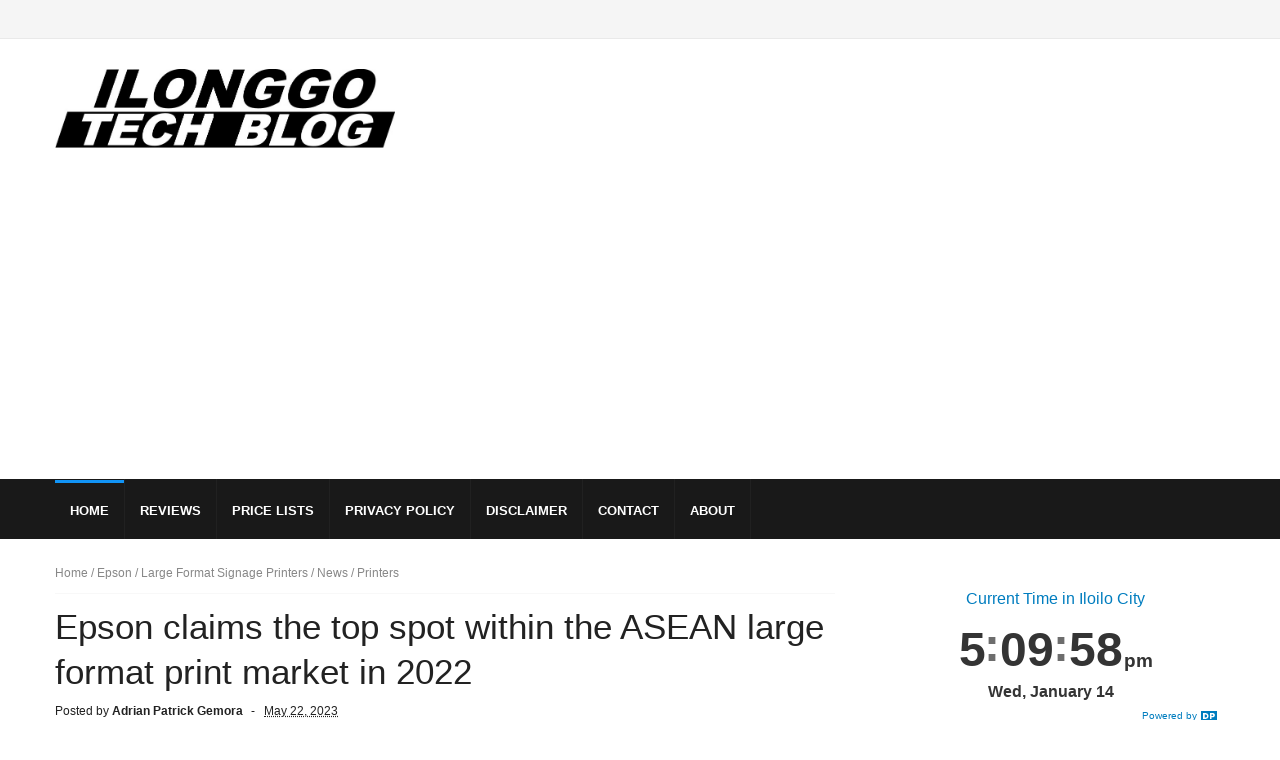

--- FILE ---
content_type: text/html; charset=utf-8
request_url: https://www.google.com/recaptcha/api2/aframe
body_size: 112
content:
<!DOCTYPE HTML><html><head><meta http-equiv="content-type" content="text/html; charset=UTF-8"></head><body><script nonce="g1n-RotulD-qp2g46vbxXw">/** Anti-fraud and anti-abuse applications only. See google.com/recaptcha */ try{var clients={'sodar':'https://pagead2.googlesyndication.com/pagead/sodar?'};window.addEventListener("message",function(a){try{if(a.source===window.parent){var b=JSON.parse(a.data);var c=clients[b['id']];if(c){var d=document.createElement('img');d.src=c+b['params']+'&rc='+(localStorage.getItem("rc::a")?sessionStorage.getItem("rc::b"):"");window.document.body.appendChild(d);sessionStorage.setItem("rc::e",parseInt(sessionStorage.getItem("rc::e")||0)+1);localStorage.setItem("rc::h",'1768381798345');}}}catch(b){}});window.parent.postMessage("_grecaptcha_ready", "*");}catch(b){}</script></body></html>

--- FILE ---
content_type: text/javascript; charset=UTF-8
request_url: https://www.ilonggotechblog.com/feeds/posts/default/-/Printers?alt=json-in-script&max-results=3&callback=jQuery36008483614333759406_1768381792767&_=1768381792768
body_size: 55870
content:
// API callback
jQuery36008483614333759406_1768381792767({"version":"1.0","encoding":"UTF-8","feed":{"xmlns":"http://www.w3.org/2005/Atom","xmlns$openSearch":"http://a9.com/-/spec/opensearchrss/1.0/","xmlns$blogger":"http://schemas.google.com/blogger/2008","xmlns$georss":"http://www.georss.org/georss","xmlns$gd":"http://schemas.google.com/g/2005","xmlns$thr":"http://purl.org/syndication/thread/1.0","id":{"$t":"tag:blogger.com,1999:blog-6354789637022581656"},"updated":{"$t":"2026-01-13T08:05:48.872+08:00"},"category":[{"term":"News"},{"term":"Smartphones"},{"term":"Gadgets"},{"term":"Telecoms"},{"term":"Gaming"},{"term":"Internet"},{"term":"Tablets"},{"term":"Movies"},{"term":"Kaspersky"},{"term":"Software"},{"term":"Videos"},{"term":"Cars"},{"term":"Laptops"},{"term":"Partnership"},{"term":"Realme"},{"term":"Promos"},{"term":"OPPO"},{"term":"ASUS"},{"term":"Vivo"},{"term":"GCASH"},{"term":"Smart Communications"},{"term":"Events"},{"term":"Samsung"},{"term":"Autos"},{"term":"Reviews"},{"term":"Epson"},{"term":"Lenovo"},{"term":"Sale"},{"term":"ASUS Republic of Gamers"},{"term":"eSports"},{"term":"Kaspersky Lab"},{"term":"Home Credit"},{"term":"PLDT"},{"term":"kingston"},{"term":"Appliances"},{"term":"Sony"},{"term":"Huawei"},{"term":"Globe Telecom"},{"term":"Unboxing"},{"term":"Mobile Legends: Bang Bang"},{"term":"Solid-State Drives"},{"term":"Printers"},{"term":"COVID-19"},{"term":"Price Drop"},{"term":"Smartwatch"},{"term":"Apple"},{"term":"Alibaba Cloud"},{"term":"Power Mac Center"},{"term":"Vertiv"},{"term":"Monitors"},{"term":"PLDT Enterprise"},{"term":"Tutorials"},{"term":"XTREME"},{"term":"PUBG Mobile"},{"term":"Motherboards"},{"term":"SAP"},{"term":"Grab"},{"term":"Cloud"},{"term":"Twitter"},{"term":"ePLDT"},{"term":"USB Flash Drives"},{"term":"Cybersecurity"},{"term":"Honda"},{"term":"ADATA"},{"term":"Transcend"},{"term":"BillEase"},{"term":"Desktop PCs"},{"term":"Pre-order"},{"term":"Widget City"},{"term":"Cameras"},{"term":"Fortinet"},{"term":"Ransomware"},{"term":"Holcim Philippines"},{"term":"First Impression"},{"term":"Lazada"},{"term":"Nokia"},{"term":"Goddess of Victory: Nikke"},{"term":"Logitech"},{"term":"Samsung Electronics"},{"term":"Chevron Philippines"},{"term":"Lifestyle"},{"term":"BIOSTAR"},{"term":"Caltex"},{"term":"5G Connectivity"},{"term":"Honda Cars Philippines"},{"term":"TV"},{"term":"TechLife"},{"term":"Wireless Earphones"},{"term":"Graphics Cards"},{"term":"UniPin"},{"term":"narzo"},{"term":"Cryptocurrency"},{"term":"Mitsubishi Motors"},{"term":"Motorcycles"},{"term":"NVIDIA"},{"term":"Apacer"},{"term":"Iloilo City"},{"term":"LG"},{"term":"Mitsubishi Motors Philippines"},{"term":"Motoring"},{"term":"SSD"},{"term":"Giveaway"},{"term":"Projectors"},{"term":"Trend Micro"},{"term":"Android"},{"term":"Gagdets"},{"term":"Level Infinite"},{"term":"Maya"},{"term":"Microsoft"},{"term":"PNP-ACG"},{"term":"WiFi Router"},{"term":"nubia"},{"term":"Byline Article"},{"term":"HyperX"},{"term":"MyPhone"},{"term":"PDAX"},{"term":"Valentine's Day"},{"term":"vivo V25 Series"},{"term":"Alibaba"},{"term":"Cybercriminal"},{"term":"LG Electronics"},{"term":"MOONTON Games"},{"term":"MSI-ECS"},{"term":"NTT Ltd."},{"term":"TNT"},{"term":"ViewSonic"},{"term":"Air Conditioners"},{"term":"Digido"},{"term":"Projector"},{"term":"Razer"},{"term":"Tower of Fantasy"},{"term":"Garmin"},{"term":"Honor"},{"term":"Lenovo Legion"},{"term":"MPL Philippines"},{"term":"Meralco"},{"term":"Mobile Game"},{"term":"OPPO Reno5"},{"term":"Skyro"},{"term":"TP-Link"},{"term":"EastWest"},{"term":"Greetings"},{"term":"Haier"},{"term":"MSC 2022"},{"term":"Mitsubishi Montero Sport"},{"term":"OnePlus"},{"term":"Phishing"},{"term":"Sante"},{"term":"Shopee"},{"term":"Wearable Device"},{"term":"realme Mobile Legends Cup"},{"term":"Brother"},{"term":"DDR5 Memory"},{"term":"Data Centers"},{"term":"Fujitsu"},{"term":"Honda BR-V"},{"term":"Infinix"},{"term":"Internet of Things"},{"term":"Kingston Technology"},{"term":"OPPO A9 2020"},{"term":"UPS"},{"term":"Wireless Headphones"},{"term":"Yondu"},{"term":"itel"},{"term":"vivo V30 Series"},{"term":"vivo Y100"},{"term":"BenQ"},{"term":"CES 2024"},{"term":"Cherry Mobile"},{"term":"Dashcam"},{"term":"External Solid State Drives"},{"term":"Honda Civic"},{"term":"Honda Philippines"},{"term":"Honor of Kings"},{"term":"Ilonggo Tech Blog"},{"term":"KINGMAX"},{"term":"MSI"},{"term":"Motorola"},{"term":"Mouse"},{"term":"Power Banks"},{"term":"Realme Fan Fest Month"},{"term":"Refrigerator"},{"term":"SIM Registration Law"},{"term":"Suzuki"},{"term":"Suzuki Philippines"},{"term":"Tata Consultancy Services"},{"term":"UnaCash"},{"term":"AKG Games"},{"term":"Artificial Intelligence"},{"term":"Bayad"},{"term":"Corporate Social Responsibility"},{"term":"Cyberattacks"},{"term":"Digital Walker"},{"term":"Feature Phone"},{"term":"GForest"},{"term":"Gaming Monitor"},{"term":"Gaming Monitors"},{"term":"Keyboard"},{"term":"Kingston Fury"},{"term":"Lazada Philippines"},{"term":"Mobile App"},{"term":"PNY"},{"term":"Plextor"},{"term":"SIBOL"},{"term":"Social Media"},{"term":"TM"},{"term":"alcatel"},{"term":"realme 7"},{"term":"vivo Y16"},{"term":"12.12"},{"term":"AMD RYZEN"},{"term":"ASUS ProArt"},{"term":"Alipay+"},{"term":"Gaming Headsets"},{"term":"Gaming Mouse"},{"term":"Hands On"},{"term":"Movie"},{"term":"My OPPO App"},{"term":"Smart GigaPlay"},{"term":"Smartphone"},{"term":"Tips"},{"term":"iPhone 11"},{"term":"20th Century Fox"},{"term":"Acronis"},{"term":"Blacklist International"},{"term":"CD-R KING"},{"term":"CES 2023"},{"term":"DDR4"},{"term":"Data Center"},{"term":"Department of Information and Communications Technology"},{"term":"Dota 2"},{"term":"E-Sports"},{"term":"Father's Day"},{"term":"Google"},{"term":"IPC"},{"term":"Inkjet Printer"},{"term":"Instructure"},{"term":"Merry Christmas"},{"term":"Mobile Gaming"},{"term":"OPPO Reno6 Series"},{"term":"Ookla"},{"term":"Palo Alto Networks"},{"term":"Payoneer"},{"term":"Portable Hard Drive"},{"term":"Price List"},{"term":"Quipper"},{"term":"SIM Registration Act"},{"term":"Scanners"},{"term":"Servers"},{"term":"Typhoon Odette"},{"term":"Unionbank"},{"term":"Virtual Reality"},{"term":"Washing Machine"},{"term":"XPG"},{"term":"realme 10 Pro 5G"},{"term":"vivo V50"},{"term":"vivo Y22s"},{"term":"3LCD Projector"},{"term":"6th Philippine International Motor Show"},{"term":"AOC"},{"term":"Advanced Persistent Threats"},{"term":"Airbnb"},{"term":"Back to School Promo"},{"term":"Bangko Sentral ng Pilipinas"},{"term":"COMPUTEX 2016"},{"term":"Carmudi"},{"term":"Carmudi Philippines"},{"term":"Competition"},{"term":"Contest"},{"term":"Continuously Variable Transmission"},{"term":"DDR4 Gaming Memory Module"},{"term":"Dragon Nest 2: Evolution"},{"term":"External Hard Drives"},{"term":"HP"},{"term":"HUAWEI MatePad"},{"term":"Hackathon"},{"term":"Happy New Year"},{"term":"Honda City"},{"term":"IDC"},{"term":"IT Security"},{"term":"Kaspersky Safe Kids"},{"term":"Kingston HyperX"},{"term":"MPL-PH Season 9"},{"term":"Mitsubishi Mirage"},{"term":"NVMe PCIe SSD"},{"term":"Nissan"},{"term":"Notebooks"},{"term":"OPPO Reno7 Series"},{"term":"PLDT HOME"},{"term":"PSBank"},{"term":"Realme 6"},{"term":"SHAREit"},{"term":"SM Supermalls"},{"term":"Smart Signature Plans"},{"term":"Suzuki Ciaz"},{"term":"Torque"},{"term":"TrueProfile.io"},{"term":"WWF Philippines"},{"term":"ZTE"},{"term":"i-VTEC Engine"},{"term":"iPhone 11 Pro"},{"term":"iPhone 11 Pro Max"},{"term":"realme C55"},{"term":"realme With You"},{"term":"vivo V30"},{"term":"vivo X80 Series"},{"term":"vivo Y27s"},{"term":"#WhatsHappening"},{"term":"2K"},{"term":"31st SEA Games"},{"term":"Advanced Persistent Threat"},{"term":"Apple Watch"},{"term":"Better Today"},{"term":"Beyond the Box"},{"term":"Blackberry"},{"term":"CIMB Bank Philippines"},{"term":"COLOR MANILA"},{"term":"Call of Duty"},{"term":"Camera"},{"term":"Canvas"},{"term":"Christmas Sale"},{"term":"Cyber Security"},{"term":"D-Link"},{"term":"DOST VI"},{"term":"DRAM Module"},{"term":"Department of Trade and Industry"},{"term":"EVANGELION"},{"term":"Flash"},{"term":"Gaming Motherboards"},{"term":"Genius"},{"term":"Graphics Card"},{"term":"Home Credit Swakto Summer Deals"},{"term":"Honda CR-V"},{"term":"IBM"},{"term":"IOV Labs"},{"term":"IP Converge Data Services"},{"term":"Infinix ZERO 5G"},{"term":"Infographics"},{"term":"Intel"},{"term":"Isuzu Philippines Corporation"},{"term":"J\u0026T Express"},{"term":"Lazada 12.12"},{"term":"Lazada 6.6 Sale"},{"term":"Lazada Birthday Sale"},{"term":"Lista"},{"term":"Malware"},{"term":"Memory Cards"},{"term":"Memory Module"},{"term":"Memory Modules"},{"term":"Mercusys"},{"term":"Mitsubishi Mirage G4"},{"term":"Most Popular Articles"},{"term":"Mother's Day"},{"term":"OPPO A60"},{"term":"OPPO A94"},{"term":"OPPO A96"},{"term":"OPPO Find N2 Flip"},{"term":"OPPO Reno2 F"},{"term":"OPPO Reno6 Z 5G"},{"term":"Palit"},{"term":"Pioneer Films"},{"term":"Pouch.ph"},{"term":"Printer"},{"term":"Ragnarok Origin"},{"term":"Realme 6 Pro"},{"term":"Riot Games"},{"term":"SUV"},{"term":"Samsung Galaxy S22 Series"},{"term":"Samsung Galaxy Z Flip3 5G"},{"term":"Samsung Galaxy Z Fold3 5G"},{"term":"Samsung One UI"},{"term":"Smart GIGA Arena"},{"term":"Sony ZV-1"},{"term":"Soundcore"},{"term":"Stalkerware"},{"term":"Stratpoint"},{"term":"Sun Cellular"},{"term":"TikTok"},{"term":"UNIQLO"},{"term":"Vehicles"},{"term":"Windows 11"},{"term":"Xiaomi"},{"term":"Yeo Siang Tiong"},{"term":"iPad"},{"term":"narzo 50i Prime"},{"term":"realme 12 5G"},{"term":"realme 8"},{"term":"realme 8 5G"},{"term":"realme C53"},{"term":"realme C75"},{"term":"realme GT 2 Series"},{"term":"vivo V27 Series"},{"term":"vivo V30 Pro"},{"term":"vivo Y02s"},{"term":"vivo Y03"},{"term":"vivo Y28"},{"term":"vivo Y35"},{"term":"11.11"},{"term":"ASUS Routers"},{"term":"Accessories"},{"term":"Alcatel-Lucent Enterprise"},{"term":"Anker"},{"term":"Anthology"},{"term":"Anvil Awards"},{"term":"Apple iPhone 12"},{"term":"Back to School"},{"term":"Bluetooth Speaker"},{"term":"CES 2021"},{"term":"Car Dealership"},{"term":"Chinese New Year Promotion"},{"term":"Coca-Cola"},{"term":"Coins.ph"},{"term":"Cyberthreats"},{"term":"DDoS Attacks"},{"term":"DECODE 2021"},{"term":"DIZO"},{"term":"Department of Science and Technology"},{"term":"Disney"},{"term":"Ericsson"},{"term":"Facebook"},{"term":"Flash Plus 2"},{"term":"Foldable Smartphone"},{"term":"Gaming Keyboard"},{"term":"Genshin Impact"},{"term":"HUAWEI Pura 80 Series"},{"term":"Honda Jazz"},{"term":"Honda Mobilio"},{"term":"Huawei Mate 30 Series"},{"term":"Huawei MateBook"},{"term":"Hyundai"},{"term":"Iloilo"},{"term":"Kaspersky Internet Security"},{"term":"Kaspersky VPN Secure Connection"},{"term":"Kimstore"},{"term":"Lazarus"},{"term":"League of Legends"},{"term":"Lenovo ThinkPad"},{"term":"Lenovo VIBE K4 Note"},{"term":"MDPPA"},{"term":"Mobile World Congress"},{"term":"Movie Trailer"},{"term":"NBA 2K24"},{"term":"NVIDIA GeForce RTX 30"},{"term":"Nothing"},{"term":"OMRON"},{"term":"OPPO Enco X"},{"term":"OPPO Find X5 Pro"},{"term":"OPPO Reno11 F 5G"},{"term":"OPPO Reno13 Series 5G"},{"term":"OPPO Reno8 Series 5G"},{"term":"Pluxee"},{"term":"Prestone"},{"term":"Pride Month 2023"},{"term":"Recruitday"},{"term":"Red Bull"},{"term":"Rogue Life"},{"term":"SAS"},{"term":"SYKES"},{"term":"Samsung Galaxy A03"},{"term":"Samsung Galaxy A52s 5G"},{"term":"Samsung Galaxy S21 FE 5G"},{"term":"Samsung Galaxy S24 Series"},{"term":"Security Bank"},{"term":"Shopee 11.11"},{"term":"Shopee Super Brand Day"},{"term":"Smart Bro"},{"term":"Smart TV"},{"term":"Sony BRAVIA"},{"term":"Soundbar"},{"term":"StackLeague"},{"term":"Start-ups"},{"term":"Suzuki Celerio"},{"term":"TUF Gaming"},{"term":"Tablet"},{"term":"Toyota Motor Philippines"},{"term":"Transcend DrivePro"},{"term":"Trucks"},{"term":"TÜV Rheinland"},{"term":"USB Flash Drive"},{"term":"Viber"},{"term":"YouTube"},{"term":"iOS Devices"},{"term":"realme 10"},{"term":"realme 12+ 5G"},{"term":"realme 13 Pro Series 5G"},{"term":"realme GT 6"},{"term":"realme GT 7 Series"},{"term":"realme Note 50"},{"term":"vivo V27 5G"},{"term":"vivo V27e"},{"term":"vivo V40"},{"term":"vivo V40 Lite"},{"term":"vivo V60"},{"term":"2020 Tokyo Olympics"},{"term":"32nd SEA Games"},{"term":"7-Eleven"},{"term":"7-seater SUV"},{"term":"A10 Networks"},{"term":"ABM Global Solutions"},{"term":"ABS-CBN"},{"term":"ADATA XPG"},{"term":"ASUS Aura Sync"},{"term":"ASUS Motherboards"},{"term":"ASUS TUF Gaming Monitors"},{"term":"Amdocs"},{"term":"American Standard"},{"term":"Android Lollipop"},{"term":"Apple iPhone 12 mini"},{"term":"B2B International"},{"term":"BIOSTAR RACING Series"},{"term":"BPI"},{"term":"BPI AIA"},{"term":"BPI-Philam"},{"term":"BSS (SEVENTEEN)"},{"term":"Beijing 2022"},{"term":"Ben\u0026Ben"},{"term":"Bitskwela"},{"term":"Biwin"},{"term":"Black Friday"},{"term":"CES 2022"},{"term":"COMPUTEX 2023"},{"term":"COMPUTEX 2024"},{"term":"Caltex Fuel Your School"},{"term":"Canon"},{"term":"Chimeraland"},{"term":"Chris Connell"},{"term":"Cisco"},{"term":"Cleanfuel"},{"term":"Comprehensive Automotive Resurgence Strategy"},{"term":"Cyber-espionage"},{"term":"Cybercrime"},{"term":"Cybersecurity Conference"},{"term":"DDR4 Memory"},{"term":"DECODE 2022"},{"term":"DITO Telecommunity"},{"term":"Digital Edge"},{"term":"Dynasty Warriors: Overlords"},{"term":"ESET"},{"term":"Earphones"},{"term":"Ekotek"},{"term":"Elephone"},{"term":"Eplayment"},{"term":"F(DEV)"},{"term":"FEU Tech schools"},{"term":"Feature Story"},{"term":"GCash GSave"},{"term":"GCredit"},{"term":"Globe At Home Prepaid WiFi"},{"term":"GoSAKTO"},{"term":"GrabCar"},{"term":"HMD Global"},{"term":"Headphones"},{"term":"Hearthstone"},{"term":"Holiday Season"},{"term":"Home Credit Great 0% Festival"},{"term":"Huawei MateBook D 16 2024"},{"term":"Huawei MatePad Pro 13.2-inch"},{"term":"Huntkey"},{"term":"IBPAP"},{"term":"Imperial Appliance Plaza"},{"term":"Infobip"},{"term":"Ink Tank Inkjet Printers"},{"term":"JP Marzan Project Ventures"},{"term":"K-pop"},{"term":"KINGMAX AirQ"},{"term":"Lazada 3.3 Sale"},{"term":"Lazada 5.5 Sale"},{"term":"Lazada 6.6 Bounce Back Sale"},{"term":"Lego"},{"term":"Lenovo VIBE X3"},{"term":"Lenovo ideapad Y700"},{"term":"Logitech G"},{"term":"MAPFRE"},{"term":"MSME"},{"term":"MWC Barcelona 2022"},{"term":"Marvel"},{"term":"MasterCard"},{"term":"MemoXpress"},{"term":"Mineski"},{"term":"Mirrorless Camera"},{"term":"Mitsubishi Adventure"},{"term":"Monitor"},{"term":"MyPhone A919 Duo"},{"term":"Myrtle Sarrosa"},{"term":"No More Ransom"},{"term":"OLED TV"},{"term":"OPPO A3"},{"term":"OPPO A54"},{"term":"OPPO A57"},{"term":"OPPO A95"},{"term":"OPPO Reno3"},{"term":"OPPO Reno7 5G"},{"term":"OnePlus 10T 5G"},{"term":"Online Shopping"},{"term":"Overwatch"},{"term":"PERA HUB"},{"term":"Paleng-QR Ph"},{"term":"Phablet"},{"term":"Philippine Blockchain Week"},{"term":"Philips"},{"term":"Photography"},{"term":"Pokémon"},{"term":"Pokémon Go"},{"term":"Poly"},{"term":"Power Bank"},{"term":"Privacy"},{"term":"Promo"},{"term":"ROG Phone 6"},{"term":"Realme X3 SuperZoom"},{"term":"Realme X50 Pro 5G"},{"term":"Samsung Galaxy A35 5G"},{"term":"Samsung Galaxy A55 5G"},{"term":"Samsung Galaxy Note7"},{"term":"Samsung Galaxy S22 Ultra"},{"term":"Samsung Galaxy S7 edge"},{"term":"Samsung Galaxy Unpacked"},{"term":"Sandra Lee"},{"term":"Santé Barley"},{"term":"Seagate"},{"term":"Shopee 6.6 Sale"},{"term":"Shopee 9.9 Sale"},{"term":"Smart Signature Plans+"},{"term":"Software Update"},{"term":"Sony Alpha 7C"},{"term":"Sony WF-1000XM4"},{"term":"Sony World Photography Awards 2021"},{"term":"Spotify"},{"term":"StackTrek"},{"term":"Starpay"},{"term":"Stephan Neumeier"},{"term":"Stevie Awards"},{"term":"Survey"},{"term":"Suzuki Ertiga"},{"term":"Suzuki Swift"},{"term":"TechLife Pad Lite 8”"},{"term":"USAID"},{"term":"VALORANT"},{"term":"Visa"},{"term":"Warner Bros"},{"term":"Western Digital"},{"term":"Wireless Headset"},{"term":"Zayed Sustainability Prize"},{"term":"Zero-Day Exploits"},{"term":"Zoom"},{"term":"delaware Philippines"},{"term":"eCommerce"},{"term":"foodpanda"},{"term":"iPhone"},{"term":"microSD Cards"},{"term":"realme 10 Pro+ 5G"},{"term":"realme 12 Pro+ 5G"},{"term":"realme 12 Series 5G"},{"term":"realme 7i"},{"term":"realme 9 Pro Series"},{"term":"realme 9i"},{"term":"realme Buds Q"},{"term":"realme C25"},{"term":"realme C65"},{"term":"realme C67"},{"term":"vivo Christmas Make A Wish Promo"},{"term":"vivo V29 Series 5G"},{"term":"vivo V29e 5G"},{"term":"vivo V30e"},{"term":"vivo V50 Lite"},{"term":"vivo V60 Lite"},{"term":"vivo X80 Pro"},{"term":"vivo Y19s"},{"term":"2016 Philippine Cloud Summit"},{"term":"3D NAND SSD"},{"term":"ADATA LEGEND series"},{"term":"ADATA SD700"},{"term":"AIO Desktop PCs"},{"term":"AMD"},{"term":"ASUS Cool for School 2023 Promo"},{"term":"ASUS ProArt Monitor"},{"term":"ASUS Vivobook"},{"term":"ASUS Zenbook S 13 OLED"},{"term":"ATM"},{"term":"Accenture"},{"term":"Acer"},{"term":"Acquisition"},{"term":"Action Camera"},{"term":"Airbnb Online Experiences"},{"term":"Alchemy Stars"},{"term":"Alibaba DAMO Academy"},{"term":"Alien: Covenant"},{"term":"Amazon Web Services"},{"term":"Angry Birds"},{"term":"Anito Legends"},{"term":"Apple iPad 9th Gen"},{"term":"Apple iPad Air"},{"term":"Apple iPhone"},{"term":"Apple iPhone 12 Pro"},{"term":"Apple iPhone 12 Pro Max"},{"term":"Apple iPhone 13"},{"term":"Apple iPhone 16"},{"term":"Apple iPhone 4S"},{"term":"Auto Industry"},{"term":"Beeinfotech PH"},{"term":"Beep"},{"term":"BillEase Installment Madness"},{"term":"Bitcoin"},{"term":"Blockchain"},{"term":"Bookshelf PH"},{"term":"Brainly PH"},{"term":"Buy Now Pay Later"},{"term":"CES 2017"},{"term":"COVID-19 Vaccines"},{"term":"Chevrolet"},{"term":"Chevron"},{"term":"City Car"},{"term":"Clash of Clans"},{"term":"Cloud Computing"},{"term":"Cloud Services"},{"term":"CloudFone"},{"term":"Color Manila Run Year 5"},{"term":"Converge ICT"},{"term":"Crypto-ransomware"},{"term":"Cyberbullying"},{"term":"Cyberespionage"},{"term":"DILG"},{"term":"Data Privacy"},{"term":"DepEd"},{"term":"Department of Education"},{"term":"Department of Health"},{"term":"Distance Learning"},{"term":"EROC"},{"term":"Electric Vehicles"},{"term":"Environmental Sustainability"},{"term":"Epson EcoTank"},{"term":"Epson EpiqVision"},{"term":"Epson LQ-310"},{"term":"Epson LX-310"},{"term":"Epson Philippines"},{"term":"Epson PrecisionCore TFP Printhead"},{"term":"Epson SureColor S-Series Printers"},{"term":"Epson WorkForce Pro"},{"term":"External 3D NAND SSD"},{"term":"Filinvest Group"},{"term":"Firmware Update"},{"term":"Fitbit"},{"term":"Flash Patrol"},{"term":"Fuse Lending"},{"term":"GJobs"},{"term":"Gaming Headset"},{"term":"Gaming Laptop"},{"term":"Gaming SSD"},{"term":"Geocycle"},{"term":"Gift Guide"},{"term":"Globe at Home"},{"term":"Go Shopping Philippines"},{"term":"GrabBayanihan"},{"term":"Gretchen Ho"},{"term":"Ground Breaking Ceremony"},{"term":"HONOR 70 5G"},{"term":"HTC"},{"term":"HUAWEI MatePad 12 X (2026)"},{"term":"HUAWEI MatePad Pro 12.2 (2025)"},{"term":"HUAWEI Pura 70 Series"},{"term":"HUAWEI nova 14 Series"},{"term":"Hatchback"},{"term":"Healthcare"},{"term":"Holcim"},{"term":"Honda Accord"},{"term":"Honda City 1.5 E Limited Edition"},{"term":"Honda Civic Type R"},{"term":"Huawei FreeClip"},{"term":"Huawei Watch GT 2"},{"term":"HyperX Predator DDR4"},{"term":"Hyundai Asia Resources"},{"term":"Iloilo Dinagyang Festival"},{"term":"Industrial SSD"},{"term":"Inkjet"},{"term":"International Womens Day"},{"term":"Inverter Refrigerator"},{"term":"Investree Philippines"},{"term":"Kaspersky Cybersecurity Weekend"},{"term":"Kaspersky Password Manager"},{"term":"Kaspersky Total Security"},{"term":"Kata"},{"term":"Kingston DataTraveler"},{"term":"Konstruk"},{"term":"Kwentong HC"},{"term":"LG OLED TV"},{"term":"Laptop"},{"term":"Large Format Signage Printers"},{"term":"Lazada 2.2 Sale"},{"term":"Lazada 4.4 Sale"},{"term":"Lazada Super Brand Day"},{"term":"Lenovo A6600 Plus"},{"term":"Lenovo EdVision Summit"},{"term":"Lenovo ideapad"},{"term":"MERCUSYS MC210"},{"term":"MPL-PH Season 10"},{"term":"MSI Philippines"},{"term":"MWC 2024"},{"term":"Mac"},{"term":"Managed Security Service Provider"},{"term":"Manila International Auto Show"},{"term":"Martha Sazon"},{"term":"Mazda"},{"term":"McDonald’s"},{"term":"Michael Ngan"},{"term":"Microsoft 365"},{"term":"Minix"},{"term":"Mitsubishi Strada"},{"term":"MoEngage"},{"term":"Mobile Malware"},{"term":"Moira dela Torre"},{"term":"Moneybees"},{"term":"Motherboard"},{"term":"Mother’s Day"},{"term":"Moto E4 Plus"},{"term":"Motorola Philippines"},{"term":"My Home Credit App"},{"term":"MyOPPO App"},{"term":"MyPhone A848i Duo"},{"term":"NBA Infinite"},{"term":"NVIDIA GTC 2022"},{"term":"Nash Olayra"},{"term":"Nexusguard"},{"term":"Nothing Phone 2a"},{"term":"OPPO A Series"},{"term":"OPPO A5 2020"},{"term":"OPPO A55"},{"term":"OPPO A74 5G"},{"term":"OPPO A76"},{"term":"OPPO A77s"},{"term":"OPPO Band"},{"term":"OPPO ColorOS"},{"term":"OPPO ColorOS 13"},{"term":"OPPO Enco Air2"},{"term":"OPPO Find X2"},{"term":"OPPO INNO DAY 2021"},{"term":"OPPO Joy-Full Sale"},{"term":"OPPO MariSilicon X"},{"term":"OPPO Reno12 Series 5G"},{"term":"OPPO Reno14"},{"term":"OPPO Reno2"},{"term":"OPPO Reno6 5G"},{"term":"OPPO Reno7 Z 5G"},{"term":"OPPO Service Centers"},{"term":"OPPO Watch Free"},{"term":"Online Banking"},{"term":"Online Dating"},{"term":"Online Learning"},{"term":"Online Sale"},{"term":"Opening"},{"term":"PCIe SSD"},{"term":"PLDT Global Corporation"},{"term":"PSBank Online"},{"term":"PayKey"},{"term":"Petron"},{"term":"Philippine Airlines"},{"term":"Philippine Red Cross"},{"term":"Pick-up"},{"term":"Pilipinas Shell"},{"term":"Playing It Cool"},{"term":"Portable Wireless Speakers"},{"term":"Power Supply"},{"term":"Processors"},{"term":"Production Milestone"},{"term":"Puregold"},{"term":"Qualcomm Snapdragon"},{"term":"RAM"},{"term":"ROG Phone 5s"},{"term":"RSG PH"},{"term":"RSK"},{"term":"Realme 6i"},{"term":"Realme Buds Air Neo"},{"term":"Realme C2 2020"},{"term":"Road Safety"},{"term":"Robotics"},{"term":"Role-Playing Game"},{"term":"SD-WAN"},{"term":"SM"},{"term":"Samsung Galaxy A Series"},{"term":"Samsung Galaxy A03s"},{"term":"Samsung Galaxy A06"},{"term":"Samsung Galaxy A15 5G"},{"term":"Samsung Galaxy A25 5G"},{"term":"Samsung Galaxy A73 5G"},{"term":"Samsung Galaxy AI"},{"term":"Samsung Galaxy M52 5G"},{"term":"Samsung Galaxy S25 FE"},{"term":"Samsung Galaxy S25 Series"},{"term":"Samsung Galaxy Tab A8"},{"term":"Samsung Galaxy Tab S7 FE"},{"term":"Samsung Galaxy Tab S8 Series"},{"term":"Samsung Galaxy Watch4"},{"term":"Samsung Topload Washing Machine"},{"term":"SanDisk"},{"term":"Save the Children"},{"term":"Schneider Electric"},{"term":"Scholarship Program"},{"term":"Sendwave"},{"term":"Shooter"},{"term":"Shopee 10.10 Brand Festival"},{"term":"Shopee 2.2 Sale"},{"term":"Shopee 3.3 Sale"},{"term":"Smart GIGAMANIA"},{"term":"Smart Hallyu Hangouts"},{"term":"Sony Alpha 7 IV"},{"term":"Sony BRAVIA XR Series"},{"term":"Soundcore Liberty 3 Pro"},{"term":"Sprout Solutions"},{"term":"Starmobile"},{"term":"SteelSeries"},{"term":"Sub-Compact Sedan"},{"term":"Suzuki Super Carry"},{"term":"Tencent Games"},{"term":"Threat Intelligence"},{"term":"True Power from Within"},{"term":"Twitter Spaces"},{"term":"USB Type-C"},{"term":"Vivo S1 Pro"},{"term":"WD"},{"term":"WeGo Interactive"},{"term":"Web3"},{"term":"Wireless Router"},{"term":"Yamaha Motors"},{"term":"Yassi Pressman"},{"term":"Zalora"},{"term":"commercial vehicle"},{"term":"iOS"},{"term":"iPhone 14"},{"term":"iPhone 15"},{"term":"iPhone 16"},{"term":"iPhone 6"},{"term":"iPhone 6 Plus"},{"term":"iPhone 7"},{"term":"iPhone 7 Plus"},{"term":"iPod touch"},{"term":"itel RS4"},{"term":"motorcycle"},{"term":"narzo 50 Pro 5G"},{"term":"nubia Music"},{"term":"nubia Music Pro"},{"term":"nubia Neo 2 5G"},{"term":"realme 11"},{"term":"realme 11 Pro Series 5G"},{"term":"realme 13 5G"},{"term":"realme 13 Series 5G"},{"term":"realme 14 5G"},{"term":"realme 14 Series"},{"term":"realme 14 Series 5G"},{"term":"realme 15 Series 5G"},{"term":"realme 9 Pro +"},{"term":"realme C11"},{"term":"realme C33"},{"term":"realme GT 2 Pro"},{"term":"realme Pad"},{"term":"realme TechLife"},{"term":"realme Watch 2"},{"term":"realme narzo 20"},{"term":"vivo T1 5G"},{"term":"vivo T1x"},{"term":"vivo V25e"},{"term":"vivo V29 5G"},{"term":"vivo Watch GT"},{"term":"vivo X200 FE"},{"term":"vivo X80"},{"term":"vivo X90 Series"},{"term":"vivo Y02"},{"term":"vivo Y17s"},{"term":"vivo Y18"},{"term":"#BestofTweets"},{"term":"10x1000 Tech"},{"term":"11th Gen Intel Core"},{"term":"2019 Novel Coronavirus"},{"term":"3D NAND External SSD"},{"term":"ABS-CBN Foundation"},{"term":"ACI Worldwide"},{"term":"AGON by AOC"},{"term":"AM4-Socket Motherboards"},{"term":"ASEAN"},{"term":"ASEAN NCAP"},{"term":"ASUS AIO Coolers"},{"term":"ASUS BR1100F"},{"term":"ASUS ExpertBook B5 Series"},{"term":"ASUS Fonepad 7"},{"term":"ASUS Gaming Monitors"},{"term":"ASUS IoT"},{"term":"ASUS NUC"},{"term":"ASUS Servers"},{"term":"ASUS TUF Dash F15"},{"term":"ASUS Vivobook S 15"},{"term":"ASUS X670 Motherboards"},{"term":"ASUS Z490 Motherboard"},{"term":"ASUS Z790 Series Motherboards"},{"term":"ASUS ZenBook 14"},{"term":"ASUS Zenbook OLED"},{"term":"ASUS Zenfone 3"},{"term":"ASUS Zephyrus"},{"term":"ATM fraud"},{"term":"ATRAM"},{"term":"ATRIEV"},{"term":"Action Film"},{"term":"Action Thriller"},{"term":"Aimazing"},{"term":"Air Fryer"},{"term":"Alcatel PIXI"},{"term":"Alexander Moiseev"},{"term":"Alipay+ Rewards"},{"term":"Amazfit"},{"term":"Anand Sanghi"},{"term":"Android 6.0 Marshmallow"},{"term":"Android Ransomware"},{"term":"Android TV"},{"term":"Ang Araw sa Likod Mo"},{"term":"Angel Redoble"},{"term":"Animation Film"},{"term":"Anino Games"},{"term":"Ant Group"},{"term":"Anytime Fitness"},{"term":"Apacer AC531 Portable Hard Drive"},{"term":"Apacer AH190"},{"term":"Apple AirPods"},{"term":"Apple Authorized Service Provider"},{"term":"Apple M1 Chip"},{"term":"Apple M2 Pro"},{"term":"Apple MacBook Air M3"},{"term":"Apple MacBook Pro"},{"term":"Apple Siri"},{"term":"Apple Watch Series 5"},{"term":"Apple Watch Series 7"},{"term":"Apple iPad mini 6th Gen"},{"term":"Apple iPhone 11"},{"term":"Apple iPhone 13 Pro"},{"term":"Apple iPhone 13 Pro Max"},{"term":"Apple iPhone 13 mini"},{"term":"Appointments"},{"term":"Assassin’s Creed"},{"term":"Axie Infinity"},{"term":"Ayala Malls Cinemas"},{"term":"BIGO LIVE"},{"term":"BIOSTAR PRO Series"},{"term":"BPO Industry"},{"term":"Bank of the Philippine Islands"},{"term":"Basecamp"},{"term":"Beko"},{"term":"Beko Philippines"},{"term":"Better Today: Power Move Project"},{"term":"Bikes"},{"term":"Binomo"},{"term":"Bluetooth Earbuds"},{"term":"Body Camera"},{"term":"Body Cameras"},{"term":"Books"},{"term":"BrandNation"},{"term":"BreederDAO Hackathon"},{"term":"Brother Philippines"},{"term":"Bruce Willis"},{"term":"Buses"},{"term":"CARS Program"},{"term":"CES"},{"term":"CF DataSave"},{"term":"CMF by Nothing"},{"term":"COLORFUL"},{"term":"COMELEC"},{"term":"CONQuest Festival 2022"},{"term":"CORA"},{"term":"Caltex Starcash"},{"term":"Caltex with Techron"},{"term":"Car Buyers"},{"term":"Car Club"},{"term":"Car Video Recorder"},{"term":"CarBay"},{"term":"Carbon Neutrality"},{"term":"Cashback Mobile App"},{"term":"Cebu City"},{"term":"Cebuana Lhuillier"},{"term":"Chainsaw Man"},{"term":"ChatGPT"},{"term":"Cherry Mobile Flare"},{"term":"Cherry Mobile SkyFire 2.0"},{"term":"Cherry Mobile Spark TV"},{"term":"Chevrolet Captiva"},{"term":"Chevrolet Sail"},{"term":"Chevrolet Trailblazer"},{"term":"Chevrolet Trax"},{"term":"Christmas Gift Guide"},{"term":"Christmas Promo"},{"term":"Citibank"},{"term":"Civil Service Commission"},{"term":"Civil Service Commission Regional Office VI"},{"term":"Climate Change"},{"term":"Cloud Security"},{"term":"CloudFone Thrill Access"},{"term":"Coca-Cola Beverages Philippines"},{"term":"Codashop"},{"term":"Computer Case"},{"term":"Confluent"},{"term":"Connected Women"},{"term":"Corporate Social Responsibility Programs"},{"term":"Coursera"},{"term":"Cryptocurrencies"},{"term":"CrystalSky Multimedia"},{"term":"DDR4 DRAM"},{"term":"DECODE"},{"term":"DECODE 2020"},{"term":"DENR-EMB"},{"term":"DITO"},{"term":"DIY PC"},{"term":"DLP Projector"},{"term":"DOHC VTEC Turbo Engine"},{"term":"DOST-SEI"},{"term":"Dahlia Amélie Heusaff"},{"term":"Data Breach"},{"term":"Dave Bautista"},{"term":"Decryptor"},{"term":"Del Monte Philippines"},{"term":"Department of Environment and Natural Resources"},{"term":"Department of Justice"},{"term":"Department of Tourism"},{"term":"Digital Payments"},{"term":"Digital Transformation"},{"term":"Disney+"},{"term":"Distributed Denial of Service"},{"term":"Donny Pangilinan"},{"term":"Doxing"},{"term":"DreamWorks Animation"},{"term":"DxOMark"},{"term":"E-Blue E-Sports Stadium"},{"term":"E-Commerce"},{"term":"E-Hustle"},{"term":"EMCOR"},{"term":"ESGS 2017"},{"term":"ESL One Manila"},{"term":"EastWest Ageas"},{"term":"EastWest Komo"},{"term":"Electric Scooter"},{"term":"Endpoint Security"},{"term":"Enterprise"},{"term":"Epson Genuine Inks"},{"term":"Epson SureColor SC-F10030"},{"term":"Epson SureColor SC-P5330 Inkjet Printer"},{"term":"Epson SureColor SC-T3130X"},{"term":"Epson WorkForce Enterprise Printer"},{"term":"Eugene Kaspersky"},{"term":"Euro 4 Compliant"},{"term":"Euro-4"},{"term":"Executive Sedan"},{"term":"FIGHT Esports"},{"term":"FinTech Alliance Philippines"},{"term":"Finance"},{"term":"Fitness Trackers"},{"term":"Flash Drive"},{"term":"Flash Sale"},{"term":"Flash Storage"},{"term":"Free Trial"},{"term":"Fuji Xerox"},{"term":"Full-Frame Camera"},{"term":"FullSuite"},{"term":"Fun Run"},{"term":"GAMDIAS"},{"term":"GCash GGives"},{"term":"GCash GInsure"},{"term":"GCash GLoan"},{"term":"GCash Overseas"},{"term":"GInsure"},{"term":"GMovies"},{"term":"GOMO"},{"term":"Gamescom 2023"},{"term":"Gamescom 2025"},{"term":"Gaming Memory"},{"term":"Gaming Notebook"},{"term":"Gaming Peripheral"},{"term":"Garmin Forerunner 5"},{"term":"Gartner Peer Insights"},{"term":"Gilas Pilipinas"},{"term":"Global Threat Intelligence Center"},{"term":"Globe Gamer Grounds"},{"term":"Globe myLifestyle plan"},{"term":"Go Pro"},{"term":"Go Pro Hero 5"},{"term":"Go Pro Session 5"},{"term":"Good Design Award 2017"},{"term":"Google Cloud"},{"term":"Government Online Career Fair"},{"term":"GrabFood"},{"term":"GrabFood Saver Delivery"},{"term":"GrabMart"},{"term":"GrabProtect"},{"term":"GrabUnlimited"},{"term":"Graduation Gift Guide"},{"term":"Graduation Promotion"},{"term":"Greenpeace"},{"term":"HP Enterprise"},{"term":"HP Omen Laptops"},{"term":"HTC Vive"},{"term":"HUAWEI Experience Store"},{"term":"HUAWEI MatePad 11.5 S"},{"term":"HUAWEI Pura 80 Ultra"},{"term":"HUAWEI WATCH 4"},{"term":"HUAWEI WATCH D2"},{"term":"HUAWEI WATCH GT 4"},{"term":"HUAWEI WATCH GT 5"},{"term":"HUAWEI nova 12SE"},{"term":"HUAWEI nova 12i"},{"term":"Hacking"},{"term":"Haier Appliances"},{"term":"Happy Mother's Day"},{"term":"Hard Drives"},{"term":"HardieFlex"},{"term":"Health and Wellness"},{"term":"Helmets Save Lives"},{"term":"Home Credit Sulit-Skwela"},{"term":"Home Theater System"},{"term":"Honda Auto Expo"},{"term":"Honda BeAT"},{"term":"Honda Brio"},{"term":"Honda CLICK125"},{"term":"Honda Civic RS Turbo"},{"term":"Honda HR-V"},{"term":"Honda Odyssey EX"},{"term":"Honda Pilot"},{"term":"Huawei Band 4"},{"term":"Huawei Band 4e"},{"term":"Huawei FreeBuds 3"},{"term":"Huawei P9"},{"term":"Hybrid Workplace"},{"term":"HyperX Cloud Gaming Headset"},{"term":"Hyun Bin"},{"term":"Hyundai H-100"},{"term":"Häfele"},{"term":"ICT"},{"term":"IDC MarketScape"},{"term":"IKEA"},{"term":"IMMAP"},{"term":"INAX"},{"term":"INTERPOL"},{"term":"Ice Cream Sandwich"},{"term":"Identity Theft"},{"term":"Inauguration"},{"term":"Industry 4.0"},{"term":"Infinix NOTE 10 Pro 2022"},{"term":"Intel Xeon Scalable Processor"},{"term":"International Data Corporation"},{"term":"Internet-of-Things"},{"term":"IoT Devices"},{"term":"Isuzu"},{"term":"JANKEN"},{"term":"Job Opportunities"},{"term":"JobStreet"},{"term":"Jollibee"},{"term":"KFC"},{"term":"KIA"},{"term":"KINGMAX AirQ Check Air Quality Mobile Health Device"},{"term":"KLEVV"},{"term":"Kaspersky Interactive Protection Simulation"},{"term":"Kaspersky Security Network"},{"term":"Kaspersky Threat Intelligence"},{"term":"Kathryn Bernardo"},{"term":"Kingdom of the Planet of the Apes"},{"term":"Kingston DataTraveler Ultimate Generation Terabyte"},{"term":"Kingston XS1000"},{"term":"Kohler"},{"term":"Kumu"},{"term":"LBC"},{"term":"LED TV"},{"term":"LEGO 2K Drive"},{"term":"LG Air Conditioners"},{"term":"LG Electronics Philippines"},{"term":"LG G6"},{"term":"LG K Series"},{"term":"LG Super UHD TV"},{"term":"LTE"},{"term":"Landers Superstore"},{"term":"Laser Printers"},{"term":"Laser Projector"},{"term":"Lazada 10.10 Sale"},{"term":"Lazada 11.11"},{"term":"Lazada 11.11 Sale"},{"term":"Lazada 9.9 Sale"},{"term":"Lazada Midyear Sale"},{"term":"Lazada Run Philippines"},{"term":"Lazada’s 5th Birthday Surprise"},{"term":"Learning Management System"},{"term":"Lenovo K6 Note"},{"term":"Lenovo Legion Go"},{"term":"Lenovo P700i"},{"term":"Lenovo PHAB Plus"},{"term":"Lenovo Philippines"},{"term":"Lenovo See the Big Picture"},{"term":"Lenovo ThinkPad X1 Carbon"},{"term":"Lenovo ThinkVision"},{"term":"Lenovo VIBE P1m"},{"term":"Lenovo Vibe X"},{"term":"Lenovo Yoga"},{"term":"Lenovo Yoga 9i"},{"term":"Lenovo ideacentre AIO 700"},{"term":"Lenovo ideapad 100"},{"term":"Light Commercial Vehicles"},{"term":"Logistics"},{"term":"Lunar Silver Metallic"},{"term":"MIVEC"},{"term":"MIVEC Clean Diesel Engine"},{"term":"MOVE IT"},{"term":"MPL Season 7"},{"term":"MPL-PH Season 8"},{"term":"MSI Camo Squad"},{"term":"MSI Gaming"},{"term":"MU-MIMO Wi-Fi Gigabit Router"},{"term":"MWC Shanghai 2021"},{"term":"Marauders"},{"term":"MassKara Festival"},{"term":"Maze Runner: The Death Cure"},{"term":"McDonalds Philippines"},{"term":"Mechanical Keyboard"},{"term":"MediaTek"},{"term":"Medicard"},{"term":"Merry vivo Christmas Raffle Promo"},{"term":"Messenger Apps"},{"term":"Mi"},{"term":"Microsoft Office"},{"term":"Microsoft Office 365"},{"term":"Microsoft Windows"},{"term":"Mid-Year Sale"},{"term":"Midsize SUV"},{"term":"Mighty Catcher"},{"term":"Millennials"},{"term":"Minecraft"},{"term":"Mineski Pro-Gaming League"},{"term":"Mitsubishi Fuso"},{"term":"Mitsubishi L300"},{"term":"Mitsubishi Lancer EX"},{"term":"Mobile Banking"},{"term":"Mobile Number Portability"},{"term":"Mobile Shopping"},{"term":"Mobile World Congress 2017"},{"term":"Mocasa"},{"term":"Monochrome Laser Printer"},{"term":"Montero Sport Head to Head Test Drive Challenge"},{"term":"Moto"},{"term":"Moto Mods"},{"term":"Moto360"},{"term":"Motorcycle Development Program Participants Association"},{"term":"Motorola Mobility"},{"term":"Motorola moto g50 5G"},{"term":"Mystery Manila"},{"term":"NARRA1"},{"term":"NBA League Pass"},{"term":"NFT"},{"term":"NIDA Rooms"},{"term":"NIGHTINGALE"},{"term":"NTC"},{"term":"NVIDIA DGX A100"},{"term":"National Geographic"},{"term":"National Heroes Day"},{"term":"National Telecommunications Commission"},{"term":"Netflix"},{"term":"NieR: Automata"},{"term":"Nokia 2660 Flip"},{"term":"Nokia 6310"},{"term":"Nokia 8"},{"term":"Nokia C10"},{"term":"Nokia Comfort Earbuds"},{"term":"Nokia G50"},{"term":"Nokia Lumia 900"},{"term":"Nokia T20 Tablet"},{"term":"O+ 8.9 Android"},{"term":"ONE Championship"},{"term":"ONIC PH"},{"term":"OPPO 10.10 Mega Sale"},{"term":"OPPO 4.4 Sale"},{"term":"OPPO 6.6 Mega Sale"},{"term":"OPPO 7.7 Sale"},{"term":"OPPO 9.9 Sale"},{"term":"OPPO A37"},{"term":"OPPO A39"},{"term":"OPPO A5 Pro 5G"},{"term":"OPPO A5s"},{"term":"OPPO A6 Pro"},{"term":"OPPO Air Glass"},{"term":"OPPO ColorOS 12"},{"term":"OPPO Enco"},{"term":"OPPO Enco Air"},{"term":"OPPO Enco Buds"},{"term":"OPPO F3 Plus"},{"term":"OPPO Find N"},{"term":"OPPO Find N3 Flip"},{"term":"OPPO Find X2 Pro"},{"term":"OPPO Find X3 Pro"},{"term":"OPPO Find X8"},{"term":"OPPO Game On Cup 2022"},{"term":"OPPO MIrror 5"},{"term":"OPPO Neo 7"},{"term":"OPPO Pad Neo"},{"term":"OPPO Pad SE"},{"term":"OPPO Reno5 4G"},{"term":"OPPO Reno8 5G"},{"term":"OPPO Reno8 T"},{"term":"OTA Update"},{"term":"OhMyV33nus"},{"term":"Olive-Ridley Sea Turtles"},{"term":"OnPlay"},{"term":"OnePlus 11 5G"},{"term":"OnePlus 12R"},{"term":"OnePlus Nord Buds 2"},{"term":"OnePlus Nord CE 3 Lite 5G"},{"term":"Online Behavior"},{"term":"Online Data Sharing"},{"term":"Online Habits"},{"term":"Online Threats"},{"term":"Online Tools"},{"term":"Opensignal"},{"term":"Orient Euro Pharma"},{"term":"Others"},{"term":"Overclocking"},{"term":"OwnBank"},{"term":"Oxford Economics"},{"term":"PALIT Maker Contest 23\/24"},{"term":"PCIe 4.0 NVMe SSD"},{"term":"PCMag Readers’ Choice"},{"term":"PH Digicon 2023"},{"term":"PHILCONSTRUCT"},{"term":"PHINMA Education"},{"term":"PLDT Smart SME Nation"},{"term":"PNB"},{"term":"PPCRV"},{"term":"PSBank ATM Lock"},{"term":"PUBG MOBILE National Championships 2023"},{"term":"PUBG Mobile City Tournament 2023"},{"term":"PalawanPay"},{"term":"PalengQR-PH"},{"term":"PamaskOPPO"},{"term":"Panasonic"},{"term":"PasaJob"},{"term":"Passwords"},{"term":"PawnHero"},{"term":"PayMaya"},{"term":"PayMongo"},{"term":"Paybox kiosks"},{"term":"Payoneer WOMENtrepreneurs Meetup"},{"term":"Philippine Business for Social Progress"},{"term":"Philippine Quill Awards"},{"term":"Philippine Savings Bank"},{"term":"Philippine Startup Week 2024"},{"term":"Philippine Statistics Authority"},{"term":"Philippines"},{"term":"Pinoy Gaming Festival"},{"term":"Plextor EX1 External SSD"},{"term":"Poro Marine Protected Area"},{"term":"Portable Bluetooth Speaker"},{"term":"Power Plant Mall"},{"term":"Prometheus"},{"term":"Pru Life UK"},{"term":"QR Ph"},{"term":"ROG Flow X13"},{"term":"ROG Matrix GeForce RTX 4090"},{"term":"ROG Phone 5"},{"term":"ROG Phone 6 Pro"},{"term":"ROG Phone 6D Ultimate"},{"term":"Re-Volt 3"},{"term":"Real Estate"},{"term":"RealMe 3 Pro"},{"term":"Realme Buds Air"},{"term":"Realme Buds Air 2 Neo"},{"term":"Realme C15"},{"term":"Realme Powerbank 2"},{"term":"Recall"},{"term":"Red Bull Mobile Esports Open"},{"term":"Red Bull R1V1R Runes"},{"term":"Remote Desktop Protocol"},{"term":"Remote Learning"},{"term":"Ridley Scott"},{"term":"Road Safety Program"},{"term":"Robinsons Rewards"},{"term":"Router"},{"term":"S\u0026T Scholarship Programs"},{"term":"SKG"},{"term":"SM Advantage"},{"term":"SM Appliance Center"},{"term":"SM Mall of Asia"},{"term":"SM Store"},{"term":"SME"},{"term":"SPY×FAMILY"},{"term":"Safer Internet Day"},{"term":"Sakahon"},{"term":"Sales Performance"},{"term":"Samsung ATIV Smart PC Pro"},{"term":"Samsung Galaxy A16"},{"term":"Samsung Galaxy A50s"},{"term":"Samsung Galaxy A53 5G"},{"term":"Samsung Galaxy A71"},{"term":"Samsung Galaxy Buds2"},{"term":"Samsung Galaxy C9 Pro"},{"term":"Samsung Galaxy Fold"},{"term":"Samsung Galaxy J7+"},{"term":"Samsung Galaxy Note"},{"term":"Samsung Galaxy Note II"},{"term":"Samsung Galaxy S III"},{"term":"Samsung Galaxy S22+"},{"term":"Samsung Galaxy S23"},{"term":"Samsung Galaxy S23 Ultra"},{"term":"Samsung Galaxy S23+"},{"term":"Samsung Galaxy S24 Ultra"},{"term":"Samsung Galaxy S7"},{"term":"Samsung Galaxy Tab A11"},{"term":"Samsung Galaxy Tab A9+ Kids Edition"},{"term":"Samsung Galaxy Z Flip7"},{"term":"Samsung Galaxy Z Flip7 FE"},{"term":"Samsung Gear VR"},{"term":"Samsung S-Inverter Air Conditioner"},{"term":"Samsung Side by Side Refrigerator"},{"term":"Santé Sweet Via"},{"term":"Secretlab"},{"term":"Security Tips"},{"term":"Sedan"},{"term":"Selfie Expert"},{"term":"Service Center"},{"term":"Shell"},{"term":"Shell Advance"},{"term":"Shopee 12.12"},{"term":"Shopee 8.8 Sale"},{"term":"Shopee Gadget Zone"},{"term":"Shopee Grand Launch"},{"term":"ShopeePay"},{"term":"Silliman University"},{"term":"SimpliVity"},{"term":"Sinulog"},{"term":"Sky Li"},{"term":"Small and Medium Businesses"},{"term":"Smart Devices"},{"term":"Smart GigaDays"},{"term":"Smart GigaLife App"},{"term":"Smart Infinity"},{"term":"Smart Living"},{"term":"Smart Omega"},{"term":"Smart Postpaid Series"},{"term":"Smishing"},{"term":"Snapcart"},{"term":"Social Fixer for Facebook"},{"term":"Son Ye Jin"},{"term":"Sony Alpha 7RIV"},{"term":"Sony Alpha 7SIII"},{"term":"Sony BRAVIA X90J"},{"term":"Sony BRAVIA XR A80J"},{"term":"Sony Camera Week"},{"term":"Sony FX6 Camera"},{"term":"Sony Imaging Edge Webcam"},{"term":"Sony Music Entertainment"},{"term":"Sony Pawgraphy"},{"term":"Sony PlayStation 4"},{"term":"Sony PlayStation 5"},{"term":"Sony X-Series Portable Wireless Speakers"},{"term":"Sony Xperia XZ Premium"},{"term":"Spyware"},{"term":"Standard Chartered Bank"},{"term":"Star Wars"},{"term":"Store Opening"},{"term":"Study"},{"term":"Subcompact Sedan"},{"term":"Sunburst"},{"term":"Sustainability"},{"term":"Suzuki Automobile"},{"term":"Suzuki Motor Corporation"},{"term":"Switch"},{"term":"Symantec"},{"term":"TECNO"},{"term":"TELUS International Philippines"},{"term":"TESDA"},{"term":"TM EasySURF 50"},{"term":"TNT SurfSaya 30"},{"term":"TP-Link Archer BE220"},{"term":"Tapo C211 Wi-Fi Camera"},{"term":"Team Suzuki Philippines"},{"term":"Tech One Global Philippines"},{"term":"TechLife Pad"},{"term":"TechLife Pad Neo"},{"term":"TechLife Smart Watch L1"},{"term":"Techbox"},{"term":"Telecom"},{"term":"Test Drive"},{"term":"Textile Printers"},{"term":"The Boss Baby"},{"term":"The Loop"},{"term":"TheaterMax"},{"term":"Thriller Film"},{"term":"Thunderbolts*"},{"term":"TinyCheck"},{"term":"Tour de France"},{"term":"Toyota"},{"term":"Trade-In Promo"},{"term":"Transcend DrivePro 50"},{"term":"Transcend DrivePro Body 30"},{"term":"Transcend JetDrive Go"},{"term":"Travel"},{"term":"Trojan"},{"term":"Tugatog Music Festival 2022"},{"term":"Ubisoft"},{"term":"Ultrabook"},{"term":"Under Armour"},{"term":"UniPin SEACA 2021"},{"term":"VST-ECS"},{"term":"Vessell"},{"term":"ViewSonic VP2780-4K"},{"term":"VinFast"},{"term":"Vitaly Kamluk"},{"term":"VoLTE"},{"term":"WWF"},{"term":"WannaCry"},{"term":"Week of Caring"},{"term":"WhatsApp"},{"term":"Wi-Fi Camera"},{"term":"Wi-Fi Range Extender"},{"term":"WiFi 6"},{"term":"Windows Phone 8X"},{"term":"World Backup Day"},{"term":"World Photography Day"},{"term":"World of Tanks"},{"term":"World of Warships"},{"term":"WouldULike"},{"term":"Xbox One"},{"term":"Xendit"},{"term":"Xiaomi Mi Notebook Air"},{"term":"Yanson Group of Bus Companies"},{"term":"Yield Guild Games"},{"term":"ZEISS optics"},{"term":"Zarah Juan"},{"term":"Zebra Technologies"},{"term":"Zoloz"},{"term":"alcatel GO PLAY"},{"term":"alcatel GO WATCH"},{"term":"etaily"},{"term":"iCafe"},{"term":"iOS 13"},{"term":"iOS App Store"},{"term":"iPhone 3GS"},{"term":"iPhone 4"},{"term":"iPhone 4S"},{"term":"iPhone 5"},{"term":"iPhone 5c"},{"term":"iPhone 8"},{"term":"iPhone 8 Plus"},{"term":"iStore"},{"term":"iThink Hackathon"},{"term":"iflix"},{"term":"itel Power 70"},{"term":"moto edge 20 fusion"},{"term":"moto edge 20 pro"},{"term":"motorola moto g 5G plus"},{"term":"motorola razr 5G"},{"term":"nubia Neo 3"},{"term":"nubia V70 Max"},{"term":"realme 10 Pro 5G Coca-Cola® Edition"},{"term":"realme 11 Pro 5G"},{"term":"realme 13 Pro+ 5G"},{"term":"realme 14 Pro Series"},{"term":"realme 14 Pro+ 5G"},{"term":"realme 15 Pro 5G"},{"term":"realme 7 Pro"},{"term":"realme 9"},{"term":"realme 9 4G"},{"term":"realme 9 Pro+"},{"term":"realme Buds Air Pro"},{"term":"realme Buds Wireless 2 Neo"},{"term":"realme C Series"},{"term":"realme C35"},{"term":"realme C51"},{"term":"realme C63"},{"term":"realme C85 5G"},{"term":"realme Cooling Back Clip"},{"term":"realme Finger Sleeves"},{"term":"realme GT Neo 3"},{"term":"realme Gaming Kit"},{"term":"realme Note 60"},{"term":"realme Pad 2"},{"term":"realme Regional Wars"},{"term":"realme Watch 2 Pro"},{"term":"realme Watch 3"},{"term":"realme Watch S Pro"},{"term":"realme narzo 30A"},{"term":"realme narzo 50"},{"term":"realme narzo 50i"},{"term":"stablecoins"},{"term":"vivo 3x3 Basketball Challenge"},{"term":"vivo Aura Light Portrait System"},{"term":"vivo V27 Series 5G"},{"term":"vivo V50 Lite 5G"},{"term":"vivo Wish for Christmas Promo"},{"term":"vivo X Fold5"},{"term":"vivo X300 Series"},{"term":"vivo X90 Pro+"},{"term":"vivo Y Series"},{"term":"vivo Y01"},{"term":"vivo Y03t"},{"term":"vivo Y15A"},{"term":"vivo Y27"},{"term":"vivo Y28s 5G"},{"term":"vivo Y29"},{"term":"vivo Y36"},{"term":"#11YearsWithU"},{"term":"#ASMROnSpaces"},{"term":"#Halalan2022"},{"term":"#MakeItLouder Dance Challenge"},{"term":"#MentalHealthPH"},{"term":"#OnlyOnTwitter"},{"term":"#PiliPinasForum2022"},{"term":"#SportsOnTwitter"},{"term":"#TapForATBFreePH"},{"term":"#ThereIsHelp"},{"term":"#TweetYourMusic"},{"term":"1-chip DLP Technology"},{"term":"100 Octane"},{"term":"10th IR Bikefest"},{"term":"11th Philippine Electric Vehicle Summit"},{"term":"12th ASEAN Para Games"},{"term":"12th Gen Intel Core"},{"term":"13th Gen Intel Core"},{"term":"14th TAYO Awards"},{"term":"14th Tindahan ni Aling Puring"},{"term":"1Export"},{"term":"1st PICSPro Annual Convention"},{"term":"2-in1 Tablet"},{"term":"2014 Chevrolet Motorama"},{"term":"2015 National Brand YuShan Award"},{"term":"2015 Toyota Avanza"},{"term":"2016 Car of the Year"},{"term":"2016 Formula 4 South East Asia"},{"term":"2016 Golden Pin Design Award"},{"term":"2016 Isuzu Dealer of the Year Awards"},{"term":"2016 Presidential Election"},{"term":"2016 Taiwan Excellence Awards"},{"term":"2016 Truck of the Year"},{"term":"2017 All-New Honda Civic 1.8 E CVT"},{"term":"2017 Chevrolet Camaro RS A\/T"},{"term":"2017 Honda City"},{"term":"2017 Honda Civic RS Turbo"},{"term":"2017 Taiwan Corporate Sustainability Award"},{"term":"2017 Taiwan Excellence Award"},{"term":"2017 Taiwan Excellence Awards"},{"term":"2019 Honda Brio"},{"term":"2019 Honda Brio RS"},{"term":"2019 Toyota Avanza"},{"term":"2019 Toyota Corolla Altis"},{"term":"2020 RSTW"},{"term":"2021 American Music Awards"},{"term":"2021 EISA Awards"},{"term":"2021 Gartner Magic Quadrant"},{"term":"2021 Taiwan Edtech"},{"term":"2022 London Design Festival"},{"term":"2022 National Elections"},{"term":"2022 Philippine Venture Capital Report"},{"term":"2022 Unit 42 Incident Response Report"},{"term":"2023 NAB Show Centennial"},{"term":"2023 OPPO Inspiration Challenge"},{"term":"2023 Philippine Blockchain Week"},{"term":"2023 ROAP iCafe Discovery Program"},{"term":"2023 Red Dot Design Awards"},{"term":"2023 Security Analyst Summit"},{"term":"2023 Start-up Innovation Challenge"},{"term":"2024 TIPA Award"},{"term":"2025 ASUS Zenbook series"},{"term":"2025 Grand Pay Hulugan Sale"},{"term":"2025 TELACon"},{"term":"20th Philippine Fashion Week"},{"term":"2C2P"},{"term":"2GO"},{"term":"2K Games"},{"term":"2nd EcoVision Film Competition"},{"term":"2nd IBPAP Cyber Security Summit 2017"},{"term":"2nd Western Visayas Health Research Conference"},{"term":"30th SEA Games"},{"term":"3D MLC NAND"},{"term":"3D NAND storage"},{"term":"3D Printers"},{"term":"3G Network"},{"term":"4 Days"},{"term":"4G Connectivity"},{"term":"4N15 MIVEC Clean Diesel Engine"},{"term":"515 PH Anime Series"},{"term":"51Talk"},{"term":"6.6 TikTok Birthday Sale"},{"term":"6th AmCham ScholaRUN"},{"term":"6th First Lego League Philippines"},{"term":"6th Philippines International Motor Show"},{"term":"7-Eleven Run 2024"},{"term":"7-Eleven-Caltex Store"},{"term":"917Ventures"},{"term":"A Moment in Time"},{"term":"A Silent Voice"},{"term":"AB Capital"},{"term":"ABS-CBN Lingkod Kapamilya Foundation"},{"term":"AC Energy"},{"term":"AC2E Program"},{"term":"ACEN"},{"term":"ADATA  i-Memory AI920 Jet Black Flash Drive"},{"term":"ADATA A10050 Power Bank"},{"term":"ADATA A10050QC High Speed Power Bank"},{"term":"ADATA ACE Series"},{"term":"ADATA D16750 Power Bank"},{"term":"ADATA D8000L"},{"term":"ADATA EX500 Enclosure"},{"term":"ADATA Flame DDR4"},{"term":"ADATA ICFS314"},{"term":"ADATA IM2P3388"},{"term":"ADATA IM2S3148"},{"term":"ADATA IMSS314"},{"term":"ADATA ISDD336"},{"term":"ADATA ISSS333"},{"term":"ADATA IUDD336"},{"term":"ADATA LEGEND 960 MAX"},{"term":"ADATA LEGEND 970 PRO"},{"term":"ADATA MIGUcast MV100"},{"term":"ADATA Memory Cards"},{"term":"ADATA P12500D"},{"term":"ADATA P20000D"},{"term":"ADATA Premier ONESeries"},{"term":"ADATA Premier SP550"},{"term":"ADATA SC685"},{"term":"ADATA SC750 External SSD"},{"term":"ADATA SD600"},{"term":"ADATA SD700 External SSD"},{"term":"ADATA SOLOX F30 Amplifier"},{"term":"ADATA SP580 SSD"},{"term":"ADATA T10000"},{"term":"ADATA Technology"},{"term":"ADATA Treasure Hunt Promotional Campaign"},{"term":"ADATA UE800"},{"term":"ADATA UV310 USB Drive"},{"term":"ADATA Ultimate SU800"},{"term":"ADATA Ultimate SU800 M.2 2280 SATA 6Gb\/s 3D NAND SSD"},{"term":"ADATA Ultimate SU900 3D MLC NAND SSD"},{"term":"ADATA X7000 Power Bank"},{"term":"ADATA XPG DDR4"},{"term":"ADATA XPG Dazzle"},{"term":"ADATA XPG EMIX H30 Headsets"},{"term":"ADATA XPG EMIX I30 Earphones"},{"term":"ADATA XPG GAMMIX Line"},{"term":"ADATA XPG SD700X External 3D NAND SSD"},{"term":"ADATA XPG SPECTRIX D40"},{"term":"ADATA XPG SX8000"},{"term":"ADATA XPG SX9000"},{"term":"ADATA XPG SX950 SSD"},{"term":"ADATA XPG Z1"},{"term":"ADCON 2023"},{"term":"ADHD Society of the Philippines"},{"term":"AF Payments"},{"term":"AFF Suzuki Cup"},{"term":"AFF Suzuki Cup 2016"},{"term":"AG Neovo"},{"term":"AGI Technology"},{"term":"AGON PRO AG275QXL"},{"term":"AI"},{"term":"AIOT Devices"},{"term":"AIoT"},{"term":"AKASO"},{"term":"AMD A-series"},{"term":"AMD A70M"},{"term":"AMD AM5 Motherboards"},{"term":"AMD B350"},{"term":"AMD B550"},{"term":"AMD B550 Motherboard"},{"term":"AMD B650 Motherboard"},{"term":"AMD Radeon RX 6500 XT"},{"term":"AMD Radeon RX 6600 XT"},{"term":"AMD Radeon RX 6900 XT"},{"term":"AMD Radeon RX 7600"},{"term":"AMD Ryzen 3000 Series"},{"term":"AMD Ryzen 6000 Series"},{"term":"AMD Ryzen 7000 Series CPUs"},{"term":"AMD Ryzen AI 300 Series Processors"},{"term":"AMD Ryzen PRO 7040 Series"},{"term":"AMD X570 Series Motherboards"},{"term":"AMD X670E Motherboards"},{"term":"AMD Zen 3"},{"term":"ANEXT Bank"},{"term":"AOC AG273FXR"},{"term":"AOC AGON"},{"term":"APAC Headquarters"},{"term":"APAC Mask Design Competition"},{"term":"APC Back-UPS Pro Gaming"},{"term":"APKPure"},{"term":"APS-C Lenses"},{"term":"APS-C Mirrorless Camera"},{"term":"APT10"},{"term":"ARCHIE"},{"term":"ASEAN Data Science Explorers"},{"term":"ASEAN Football Federation"},{"term":"ASEAN Foundation"},{"term":"ASEAN NCAP Grand Prix Awards"},{"term":"ASUS 200-Series Motherboards"},{"term":"ASUS 4A Quality \u0026 Service"},{"term":"ASUS AI NUC"},{"term":"ASUS B760 Series Motherboards"},{"term":"ASUS BR1100C"},{"term":"ASUS Chromebook CR1 Series"},{"term":"ASUS Chromebox 4"},{"term":"ASUS Concept Store"},{"term":"ASUS Create with ProArt Campaign"},{"term":"ASUS E-Skwela Essentials"},{"term":"ASUS EKWB GeForce RTX 30 Series"},{"term":"ASUS EX-B150M-V5"},{"term":"ASUS Education Partnership Program"},{"term":"ASUS Expedition Series"},{"term":"ASUS ExpertBook B3 Detachable"},{"term":"ASUS ExpertBook B6 Flip"},{"term":"ASUS ExpertBook B9 OLED"},{"term":"ASUS ExpertCenter PB63"},{"term":"ASUS ExpertCenter PN53"},{"term":"ASUS ExpertCenter PN64-E1"},{"term":"ASUS ExpertWifi Router Series"},{"term":"ASUS Fanless Chromebox"},{"term":"ASUS Fast Track Holidays Promo"},{"term":"ASUS Fonepad"},{"term":"ASUS GPU Tweak III"},{"term":"ASUS GeForce GTX 670"},{"term":"ASUS GeForce RTX 4080 NOCTUA OC Edition"},{"term":"ASUS HyStream"},{"term":"ASUS K20"},{"term":"ASUS MeMO Pad Smart 10"},{"term":"ASUS Mini PC PB62"},{"term":"ASUS Mini PC PN41"},{"term":"ASUS N5105I-IM-A"},{"term":"ASUS NUC 14 Pro AI"},{"term":"ASUS NUC 15 Pro+"},{"term":"ASUS Nexus 7"},{"term":"ASUS OLED Laptops"},{"term":"ASUS PC DIY Campaign"},{"term":"ASUS Premium Care"},{"term":"ASUS Prime  Gold PSU"},{"term":"ASUS Prime AP201"},{"term":"ASUS Prime AP303 Compact Mid-Tower ATX Case"},{"term":"ASUS Pro WS W790E-SAGE SE"},{"term":"ASUS ProArt Display OLED PA32UCDM"},{"term":"ASUS ProArt LC 420 CPU AIO Cooler"},{"term":"ASUS ProArt P16"},{"term":"ASUS ProArt PA32UCX-PK"},{"term":"ASUS ProArt PA401 Wood Edition"},{"term":"ASUS ProArt StudioBook 16"},{"term":"ASUS ProArt StudioBook Pro 16"},{"term":"ASUS ProArt Studiobook 16 OLED"},{"term":"ASUS ProArtist Awards 2022"},{"term":"ASUS ROG Crossblade Ranger"},{"term":"ASUS ROG Crosshair VIII Dark Hero"},{"term":"ASUS ROG Crosshair VIII Impact"},{"term":"ASUS ROG G20CB"},{"term":"ASUS ROG GR8"},{"term":"ASUS ROG Gladius II"},{"term":"ASUS ROG Grand Tech Fair 2025"},{"term":"ASUS ROG Imperator Ultra Gaming DIY PC"},{"term":"ASUS ROG Maximus IX"},{"term":"ASUS ROG Rampage V Edition 10"},{"term":"ASUS ROG Rapture GT-BE19000AI"},{"term":"ASUS ROG Strix"},{"term":"ASUS ROG Strix X99"},{"term":"ASUS ROG Strix XG438Q"},{"term":"ASUS ROG Strix Z270"},{"term":"ASUS ROG Swift 360Hz PG259QNR"},{"term":"ASUS ROG Swift PG248Q"},{"term":"ASUS ROG Swift PG27UQ"},{"term":"ASUS ROG Swift PG32UQX"},{"term":"ASUS ROG Swift PG348Q"},{"term":"ASUS ROG Swift PG65UQ"},{"term":"ASUS ROG XG Station 2"},{"term":"ASUS RS620SA-E10-RS12"},{"term":"ASUS RS720-E9-RS24-E Server"},{"term":"ASUS RT-AC5300"},{"term":"ASUS RT-AC56U"},{"term":"ASUS Reco"},{"term":"ASUS Share 2024 Christmas Sale"},{"term":"ASUS Strix GTX 950"},{"term":"ASUS TRX40 Motherboards"},{"term":"ASUS TUF Gaming A14"},{"term":"ASUS TUF Gaming GT502"},{"term":"ASUS TUF Gaming VG28UQL1A"},{"term":"ASUS Transformer"},{"term":"ASUS Transformer Pad"},{"term":"ASUS Unwrap Incredible"},{"term":"ASUS Upgrade-A-Palooza"},{"term":"ASUS VivoBook S550CM"},{"term":"ASUS VivoRemote"},{"term":"ASUS VivoStick"},{"term":"ASUS VivoWatch"},{"term":"ASUS Vivobook 13 Slate OLED"},{"term":"ASUS Vivobook 15 OLED"},{"term":"ASUS Vivobook 16-inch Series"},{"term":"ASUS Vivobook Pro series"},{"term":"ASUS Vivobook S"},{"term":"ASUS Vivobook S 14 OLED"},{"term":"ASUS Vivobook S 14X OLED"},{"term":"ASUS Vivobook S 15 OLED"},{"term":"ASUS Vivobook S 16"},{"term":"ASUS X401A"},{"term":"ASUS X670E Motherboards"},{"term":"ASUS X99 Signature"},{"term":"ASUS Z270 Series Motherboards"},{"term":"ASUS Z690 Series Motherboards"},{"term":"ASUS ZenScreen"},{"term":"ASUS Zenbook 13 OLED"},{"term":"ASUS Zenbook 14 OLED"},{"term":"ASUS Zenbook 17 Fold OLED"},{"term":"ASUS Zenbook A14"},{"term":"ASUS Zenbook AI"},{"term":"ASUS Zenbook DUO"},{"term":"ASUS Zenbook Pro 14 Duo OLED"},{"term":"ASUS Zenbook Pro 16X OLED"},{"term":"ASUS Zenbook S 14"},{"term":"ASUS Zenbook Touch"},{"term":"ASUS Zenfone 2"},{"term":"ASUS Zenfone 3 Deluxe"},{"term":"ASUS Zenfone 3 Deluxe 256GB Special Edition"},{"term":"ASUS Zenfone 3 Ultra"},{"term":"ASUS Zenfone 5"},{"term":"ASUS Zenfone 8"},{"term":"ASUS Zenfone 8 Flip"},{"term":"ASUS and ROG Cool for School Promo"},{"term":"ASUS and ROG SHARE 202"},{"term":"ASUS and ROG Share 2023"},{"term":"ASUS\/ROG Summer Kick-Off Promo"},{"term":"ATHENA Global Organizational Leadership Award"},{"term":"ATIV Book 9 Lite"},{"term":"ATIV Book 9 Plus"},{"term":"ATIV One 5 Style"},{"term":"ATM Jackpotting"},{"term":"ATM Protection"},{"term":"ATM Theft"},{"term":"ATMitch Malware"},{"term":"ATRAM Trust Corporation"},{"term":"ATX Case"},{"term":"AV-TEST"},{"term":"AV-TEST Awards"},{"term":"AV-TEST Research"},{"term":"AVL Software and Functions GmbH"},{"term":"AWS Distribution Philippines"},{"term":"AWS Partner Awards"},{"term":"AWU Foundation"},{"term":"AYO 2022"},{"term":"Abhijit Dubey"},{"term":"Aboitiz InfraCapital Economic Estates"},{"term":"Abreeza Mall"},{"term":"Absolut Vodka"},{"term":"Absolutely Anything"},{"term":"Accident-proof"},{"term":"Accidental Damage Protection"},{"term":"Accidental Sharing"},{"term":"Account Safety"},{"term":"Account Security"},{"term":"Acefast"},{"term":"Acer Aspire One D270"},{"term":"Acer Aspire P3"},{"term":"Acer Aspire V5-551G"},{"term":"Acer Aspire ZS600"},{"term":"Acer C7 Chromebook"},{"term":"Acer FA200 SSD"},{"term":"Acer Predator Orion"},{"term":"Acer XR341CKA"},{"term":"Acer ePinnacle Awards 2015"},{"term":"Acronis Cyber Readiness Report 2021"},{"term":"Acronis CyberFit Summit"},{"term":"Acronis Cyberthreats Report 2022"},{"term":"Active Sport Crossover"},{"term":"Acumatica"},{"term":"Ad-Fraudsters"},{"term":"Addiction"},{"term":"Adobe"},{"term":"Adobe Photoshop CS6"},{"term":"Adolfo Alix Jr."},{"term":"Adopt-a-School Program"},{"term":"Adrian Hia"},{"term":"Advanced Touch Pen"},{"term":"Advanced eSIM"},{"term":"Advantech"},{"term":"Advocacy Event"},{"term":"Advocacy Film"},{"term":"Adware"},{"term":"Adwind Remote Access Tool"},{"term":"After-sales"},{"term":"Agoda"},{"term":"Air Quality Monitoring Mobile Device"},{"term":"AirPods Pro"},{"term":"Aira Lopez"},{"term":"Airbag Inflators"},{"term":"Airbnb Rooms"},{"term":"Aklan"},{"term":"Akrotiri Project"},{"term":"Alan Walker"},{"term":"Alaska"},{"term":"Alaska Fruitti Yo!"},{"term":"Alaska World Milk Day"},{"term":"Alcatel 20.05D"},{"term":"Alcatel 993D Insight"},{"term":"Alcatel 997D Explore"},{"term":"Alcatel Mobile"},{"term":"Alcatel ONE TOUCH Scribe Easy"},{"term":"Alcatel ONE TOUCH Scribe HD"},{"term":"Alcatel One Touch 903D"},{"term":"Alcatel One Touch Glory 2"},{"term":"Alcatel One Touch Insight 993D"},{"term":"Alcatel One Touch Insight OT-993D"},{"term":"Alcatel One Touch T10"},{"term":"Alcatel One Touch Tab 7HD"},{"term":"Alcatel OneTouch Blaze 990"},{"term":"Alcatel PIXI FIRST"},{"term":"Alcatel POP"},{"term":"Alcatel SHINE LITE"},{"term":"Alden Richards"},{"term":"Alderney"},{"term":"Alibaba Cloud ME"},{"term":"Alibaba Cloud Pin"},{"term":"Alien Day"},{"term":"Alisson Shore"},{"term":"All Net Fam Call 299"},{"term":"All-In-One PC"},{"term":"AllHome"},{"term":"Alternative Airlines"},{"term":"Amar Babu"},{"term":"Amazfit Bip U"},{"term":"Amazfit T-Rex Pro"},{"term":"Amazon"},{"term":"Amazon Kindle Fire HD"},{"term":"Amazon Web Services Direct Connect Partner"},{"term":"American Express Virtual Card"},{"term":"American Express Virtual Pay"},{"term":"American Reunion"},{"term":"American Standard Smart Washer M-bidet"},{"term":"American Standard e-Lite"},{"term":"Amorosa"},{"term":"AnYare"},{"term":"Andariel"},{"term":"Andrew Dominik"},{"term":"Android 12"},{"term":"Android 6 Security"},{"term":"Android 7.0 Nougat OS"},{"term":"Android Espionage"},{"term":"Android Ice Cream Sandwich"},{"term":"Android Jelly Bean"},{"term":"Android Pie"},{"term":"Andy"},{"term":"Angeline Quinto"},{"term":"Angkas"},{"term":"Angry Alligator"},{"term":"Animated Comedy Film"},{"term":"Anime"},{"term":"Anker Ultimate Portability Line"},{"term":"Anorexia"},{"term":"Ansel Elgort"},{"term":"Antec"},{"term":"Anthology Ally"},{"term":"Anti-Bacterial Pulsator"},{"term":"Anti-DDoS Solutions"},{"term":"Anti-Virus"},{"term":"Anton Ivanov"},{"term":"Antutu"},{"term":"Aon Hewitt"},{"term":"Apacer AC532"},{"term":"Apacer AC630"},{"term":"Apacer AC631"},{"term":"Apacer AC730"},{"term":"Apacer AH118"},{"term":"Apacer AH159"},{"term":"Apacer AH179"},{"term":"Apacer AH336"},{"term":"Apacer AH359"},{"term":"Apacer AH730"},{"term":"Apacer AH750"},{"term":"Apacer AH790"},{"term":"Apacer AS340 PANTHER"},{"term":"Apacer ASMini"},{"term":"Apacer BLADE FIRE"},{"term":"Apacer NOX DDR4 SO-DIMM Memory"},{"term":"Apacer PANTHER RAGE"},{"term":"Apacer PANTHER Series"},{"term":"Apacer PT920 COMMANDO Gaming SSD"},{"term":"Apacer Z280 M.2 PCIe Gen 3 x4 SSD"},{"term":"Apacer x Crystal AC233"},{"term":"Apacer x Crystal AH333"},{"term":"Apartel"},{"term":"App Annie"},{"term":"Apple AirTag"},{"term":"Apple CarPlay"},{"term":"Apple Certified Technicians"},{"term":"Apple DUO-Link M"},{"term":"Apple Devices"},{"term":"Apple Distinguished Program"},{"term":"Apple HomePod mini"},{"term":"Apple M1 Max"},{"term":"Apple M1 Pro"},{"term":"Apple M2"},{"term":"Apple M2 Max"},{"term":"Apple MFi-Certified Products"},{"term":"Apple Mac Studio"},{"term":"Apple Mac mini"},{"term":"Apple MacBook Air M4"},{"term":"Apple Music"},{"term":"Apple TV"},{"term":"Apple TV 4K"},{"term":"Apple W1 Chip"},{"term":"Apple Watch SE"},{"term":"Apple Watch Series 6"},{"term":"Apple Watch Series 9"},{"term":"Apple Watch Ultra 2"},{"term":"Apple iMac"},{"term":"Apple iPad 8th Gen"},{"term":"Apple iPad Pro"},{"term":"Apple iPad mini"},{"term":"Apple iPhone SE"},{"term":"Apple iPhone Xr"},{"term":"Apple.Apple iPhone 11"},{"term":"Apple16-inch MacBook Pro"},{"term":"Apps Installation"},{"term":"Apsara Conference 2022"},{"term":"Aqua SmartGuard"},{"term":"Arc Mobile"},{"term":"Arc Mobile Nitro 400D"},{"term":"Arc Mobile Nitro 500D"},{"term":"Archeological Society at Athens"},{"term":"Architect James Jao"},{"term":"Ardent Communications"},{"term":"Area9 Lyceum"},{"term":"Arizona State University"},{"term":"Arm DevSummit 2021"},{"term":"Art Fair Philippines"},{"term":"ArtBot"},{"term":"Ashley Gosiengfiao"},{"term":"Asia Pacific Award"},{"term":"Asia Pacific College"},{"term":"Asia United Bank"},{"term":"Asia-Pacific Stevie Award"},{"term":"Asian Autosport Action"},{"term":"Asian Carriers Conference"},{"term":"Asian Football Federation"},{"term":"Asian Hospital and Medical Center"},{"term":"Asian Manufacturing Awards 2017"},{"term":"Assassin's Creed III"},{"term":"Aston Martin"},{"term":"AstraZeneca Philippines"},{"term":"Asus Eee PC X101CH"},{"term":"Asus ROG Swift 360Hz"},{"term":"Asus Transformer Prime"},{"term":"Ateneo Alumni Association"},{"term":"Ati-Atihan Festival"},{"term":"Attack on Titan"},{"term":"Atty. Sheila Mae Gomez"},{"term":"Audi R8 LMS"},{"term":"Audio Production"},{"term":"Augmented Reality"},{"term":"Aumni"},{"term":"Aura"},{"term":"Auto Assembler"},{"term":"Auto Focus Awards"},{"term":"Auto Transmission Fluids"},{"term":"Autodesk Flame Premium 2013"},{"term":"Automatic Blood Pressure Monitors"},{"term":"Automatic Washing Machine"},{"term":"Automotive Industry"},{"term":"Autonomous Vehicles"},{"term":"Avaloq"},{"term":"Avon Pink War"},{"term":"Ayala Land"},{"term":"Azkals"},{"term":"Azure Virtual WAN"},{"term":"B Capital"},{"term":"B2B Marketing"},{"term":"BBIX PH"},{"term":"BCDA"},{"term":"BCRemit"},{"term":"BDO"},{"term":"BE@RBRICK"},{"term":"BIGO Awards Gala 2022"},{"term":"BINUS University"},{"term":"BIOSTAR 3-A Concept"},{"term":"BIOSTAR A320 PRO Series"},{"term":"BIOSTAR A68N-5600"},{"term":"BIOSTAR GK3 Mechanical Gaming Keyboard"},{"term":"BIOSTAR GeForce Gaming GTX 1050 Ti"},{"term":"BIOSTAR Hi-Fi Motherboard"},{"term":"BIOSTAR J3160NH"},{"term":"BIOSTAR M200 M.2 SSD"},{"term":"BIOSTAR RACING AM3 Gaming Mouse"},{"term":"BIOSTAR RACING B150 GT3"},{"term":"BIOSTAR RACING GM5 Gaming Mouse"},{"term":"BIOSTAR RACING Micro-ATX Motherboards"},{"term":"BIOSTAR RACING P1 Mini PC"},{"term":"BIOSTAR RACING Series Motherboard"},{"term":"BIOSTAR RACING Z270GT9"},{"term":"BIOSTAR S100 SSD"},{"term":"BIOSTAR TB150 PRO Motherboard"},{"term":"BIOSTAR TB85 Motherboard"},{"term":"BIOSTAR X370GT5 Motherboard"},{"term":"BLACKPINK"},{"term":"BLAST Premier 2025"},{"term":"BLOX"},{"term":"BMW X1"},{"term":"BOOM Esports"},{"term":"BPI AIA PamilyaProtect"},{"term":"BPI Express Mobile App"},{"term":"BPI MS"},{"term":"BPro"},{"term":"BYOB Store"},{"term":"Backdoors"},{"term":"Backpack"},{"term":"Backup Plan"},{"term":"Bad Password"},{"term":"Badan Siber dan Sandi Negara"},{"term":"Badminton World Federation"},{"term":"Bahay Tuluyan Home"},{"term":"Bank Heist Film"},{"term":"Banking Industry"},{"term":"Banking Trojan"},{"term":"Basilan"},{"term":"Battery Cell"},{"term":"Battle of Warriors.League"},{"term":"Bawal Sumuko Dito"},{"term":"Bayad Center"},{"term":"Bea Alonzo"},{"term":"Beat the Init"},{"term":"Beats EP"},{"term":"Beats Electronics"},{"term":"Beats Music"},{"term":"Beats Studio"},{"term":"Beats X"},{"term":"Beats by Dr. Dre"},{"term":"Beats by Dre"},{"term":"Before Anything Else"},{"term":"Behavioral Analytics"},{"term":"BenQ BlueCore Laser Projector"},{"term":"BenQ EC Series"},{"term":"BenQ GS1 Portable Projector"},{"term":"BenQ Home Video Projectors"},{"term":"BenQ PV Series"},{"term":"BenQ SW2700PT"},{"term":"BenQ SW320 Photographer Monitor"},{"term":"BenQ W1090 Home Projector"},{"term":"BenQ W8000 Home Theater Projector"},{"term":"BenQ X12000 Home Cinema Projector"},{"term":"BenQ ZOWIE G-SR Mousepad"},{"term":"BenQ ZOWIE Keyboard"},{"term":"BenQ ZOWIE XL2540 eSports Monitor"},{"term":"BenQ ZOWIE XL2735"},{"term":"BenQ i500 Projector"},{"term":"Bentley"},{"term":"Bentley Continental GT3 Concept"},{"term":"Bermaz Auto Philippines"},{"term":"Best Buy Award"},{"term":"Best Sellers"},{"term":"Beyond Performance"},{"term":"BiCS4 3D NAND"},{"term":"Bianca Gonzalez"},{"term":"Biancake"},{"term":"Big Data"},{"term":"Big Tech"},{"term":"Bilibili"},{"term":"BinBank Mobile App"},{"term":"Binance"},{"term":"Binomo World Trading Cup '21"},{"term":"Bitcoin Island Retreat"},{"term":"Bitdeer"},{"term":"Biwin Amber CB500"},{"term":"Biwin Black Opal Series"},{"term":"BlackBerry 9720"},{"term":"BlackBerry Curve 9220"},{"term":"BlackBerry PlayBook"},{"term":"BlackBerry Q5"},{"term":"BlackBerry Z10"},{"term":"Blackberry DTEK50"},{"term":"Blended Learning"},{"term":"Blind Pre-Order"},{"term":"Block Awards 2023"},{"term":"Blockchain Council of the Philippines"},{"term":"Blockchain Node Service"},{"term":"BlockchainSpace"},{"term":"Blogger"},{"term":"Blue Badge"},{"term":"Blue Sky Studios"},{"term":"BlueNoroff"},{"term":"BlueStacks"},{"term":"BlueStacks App Player"},{"term":"BlueStacks TV"},{"term":"Blueleaf Energy"},{"term":"Boat Noodle"},{"term":"Bont Oropel"},{"term":"Boracay Island"},{"term":"Born To Love You"},{"term":"Brad Pitt"},{"term":"Brain4Net"},{"term":"Brand Ambassador"},{"term":"Brand New Company"},{"term":"Brandon Routh"},{"term":"Breaking smart"},{"term":"Breathalyzer"},{"term":"BreederDAO"},{"term":"Bren Esport"},{"term":"Bridgestone"},{"term":"Brigada Eskwela"},{"term":"BrightCHAMPS"},{"term":"Bring Your Own Bote"},{"term":"Bring Your Own Device"},{"term":"Broadcom NitroQAM technology"},{"term":"Brother BroRewards"},{"term":"Brother Consumables"},{"term":"Brother GS-2700 Mechanical Sewing Machine"},{"term":"Brother JA-1450NT"},{"term":"Brother MFC-L2740DW"},{"term":"Brother Mangrove Planting"},{"term":"Brother Smart Labeling Promotion"},{"term":"Brother Trade in Madness"},{"term":"Bruce Lee"},{"term":"Bryan Berg"},{"term":"Bubble Jet inkjet printer"},{"term":"Buddha-Bar Manila"},{"term":"Budding Tech Aspirants"},{"term":"Bug Bounty Program"},{"term":"Bugatti"},{"term":"Build Startup Festival"},{"term":"BuildHub"},{"term":"BuildMart PH"},{"term":"Bulabog Putian National Park"},{"term":"Bull or Bear: Philippine Web3 Debate"},{"term":"Bureau of Internal Revenue"},{"term":"Bureau of Treasury"},{"term":"Burn X Team Flash"},{"term":"Business Continuity"},{"term":"Business Intelligence Solutions"},{"term":"Business Process Outsourcing"},{"term":"Business Resiliency"},{"term":"Business Sector"},{"term":"Butch Gamboa"},{"term":"Buyer's Guide"},{"term":"C2C Marketplace"},{"term":"CAGI Awards 2016"},{"term":"CASETiFY"},{"term":"CCAP"},{"term":"CD-R KING 10-inch Fastpad"},{"term":"CD-R KING 7-inch Fastpad"},{"term":"CD-R King Boneless Bangus"},{"term":"CES 2026"},{"term":"CFast 2.0 Card"},{"term":"CFexpress Type A Memory Card"},{"term":"CFexpress Type B Memory Card"},{"term":"CHED"},{"term":"CIBI"},{"term":"CIMB Pinoy Mavericks Awards"},{"term":"CM Blacklight Run"},{"term":"CM Blacklight Tour"},{"term":"CM Challenge"},{"term":"COB USB Flash Drive"},{"term":"COMELEC Halalan 2013 App"},{"term":"COMPUTEX 2017"},{"term":"COMPUTEX TAIPEI 2017"},{"term":"COOCAA TV"},{"term":"CORA Mall Caravan"},{"term":"CPU Cooler"},{"term":"CROOZ"},{"term":"CSA STAR Certification"},{"term":"CSC"},{"term":"CSD"},{"term":"CSDNews"},{"term":"CUDA Cores"},{"term":"CVPR 2021"},{"term":"CVT Transmission"},{"term":"CaRAZY for Hyundai"},{"term":"Cagayan Economic Zone Authority"},{"term":"Cagayan de Oro City LGU"},{"term":"Caligdong"},{"term":"Call of Duty Mobile"},{"term":"Call of Duty Warzone Mobile"},{"term":"Call of Duty: Black Ops 6"},{"term":"Call of Duty: Mobile"},{"term":"Call of Duty: Vanguard"},{"term":"Caltex Delo 400 MGX"},{"term":"Caltex Fill Up on Xcitement"},{"term":"Caltex Fill Up with Chow Promo"},{"term":"Caltex Happy Times Three"},{"term":"Caltex Havoline"},{"term":"Caltex Ka-Roadtrip 2017"},{"term":"Caltex Liter Lottery"},{"term":"Caltex Platinum Fuel"},{"term":"Caltex Platinum with Techron"},{"term":"Caltex Rewards Points"},{"term":"Caltex Service Station"},{"term":"Caltex- AFI Global Filipino Schools ICT Classrooms"},{"term":"Caltex-Pugad Foundation"},{"term":"Caltex-Transformers Promo"},{"term":"Caltex-Visa payWave Drive Away a Millionaire Promo"},{"term":"Caltex’s Gas Up On Platinum"},{"term":"Cameron Diaz"},{"term":"Canadian National Expo"},{"term":"Canalys"},{"term":"Canon IP2870s Printer"},{"term":"Canon Photomarathon Philippines 2017"},{"term":"Canon PowerShot G7 X"},{"term":"Canon PowerShot SX60 H"},{"term":"Canon XC10"},{"term":"Canvas Admin Analytics"},{"term":"Canvas Student App"},{"term":"Capcom Pro Tour"},{"term":"Car Accessories"},{"term":"Car Awards Group"},{"term":"Car Clubs"},{"term":"Car Video Recorders"},{"term":"Carbon Emissions"},{"term":"Cardboard Camera"},{"term":"Carelon Global Solutions Philippines"},{"term":"Carlos Ghosn"},{"term":"Carmudi Lowest-Price Guarantee"},{"term":"Carmudi PH Scholarship Program"},{"term":"Carousell"},{"term":"Carousell Property Awards 2023"},{"term":"Carrier"},{"term":"Carthal Manila"},{"term":"Cartrack"},{"term":"Carworld"},{"term":"Case mate"},{"term":"Case-Mate"},{"term":"Cash Management Solution"},{"term":"Cash on Delivery"},{"term":"Cashless Expo 2023"},{"term":"Cashless Payments"},{"term":"Cashless Society"},{"term":"Catalyst"},{"term":"Catch the Guava"},{"term":"Catriona Gray"},{"term":"Cebu Press Freedom Week 2021"},{"term":"Cebuana Lhuillier Bank"},{"term":"Cebuano"},{"term":"Cefekur Garments Industry"},{"term":"Cell Sites"},{"term":"Central Philippine University"},{"term":"Centro Manufacturing"},{"term":"Ceres Liner"},{"term":"Ceres Transport"},{"term":"Certifcations"},{"term":"Chamber of Automotive Manufacturers of the Philippines"},{"term":"Charger"},{"term":"Charleen Caban"},{"term":"Chasing Lazarus"},{"term":"ChatGenie"},{"term":"Cherry MX Switches"},{"term":"Cherry Mobile Ace"},{"term":"Cherry Mobile Alpha Luxe"},{"term":"Cherry Mobile Alpha Shift"},{"term":"Cherry Mobile Alpha Style"},{"term":"Cherry Mobile BLAZE"},{"term":"Cherry Mobile Cosmos X"},{"term":"Cherry Mobile D11 mini"},{"term":"Cherry Mobile D12 TV"},{"term":"Cherry Mobile D15TV"},{"term":"Cherry Mobile Emerald"},{"term":"Cherry Mobile Flame"},{"term":"Cherry Mobile Flare 2.1"},{"term":"Cherry Mobile Flare S3 Power"},{"term":"Cherry Mobile Fusion Aura"},{"term":"Cherry Mobile Fusion Bolt"},{"term":"Cherry Mobile Garnet"},{"term":"Cherry Mobile Hyper"},{"term":"Cherry Mobile Nova 2"},{"term":"Cherry Mobile Omega"},{"term":"Cherry Mobile Omega HD 2.0"},{"term":"Cherry Mobile P7"},{"term":"Cherry Mobile P8"},{"term":"Cherry Mobile P9"},{"term":"Cherry Mobile SKYFIRE"},{"term":"Cherry Mobile Snap"},{"term":"Cherry Mobile Snap 2.0"},{"term":"Cherry Mobile Spark 3D"},{"term":"Cherry Mobile Titan"},{"term":"Cherry Mobile Titan White"},{"term":"Cherry Mobile W200 Wilfone"},{"term":"Cherry Mobile W3"},{"term":"Chevrolet Colorado"},{"term":"Chevrolet Colorado Trail Boss"},{"term":"Chevrolet Malibu"},{"term":"Chevrolet Orlando"},{"term":"Chevrolet Philippines"},{"term":"Chevrolet Power Driven Motorama Mall Tour"},{"term":"Chevron’s Week of Caring"},{"term":"Chicken McDo"},{"term":"Chicken McSavers"},{"term":"Chinastrats"},{"term":"Choose Joy Promo"},{"term":"Choose OPPO"},{"term":"ChooxTV"},{"term":"Chow Lai Leng"},{"term":"Chris Evans"},{"term":"Christian Antolin"},{"term":"Christian Klein"},{"term":"Christine Joy Favor"},{"term":"ChristmaSagana"},{"term":"Chromebook"},{"term":"Chromebox"},{"term":"Chupa Chups"},{"term":"Cignal"},{"term":"Cignal CONNECT"},{"term":"Cignal Cable"},{"term":"Cignal TV"},{"term":"Cimarron"},{"term":"Cinema"},{"term":"CinematicColor Technology"},{"term":"Cinematographer"},{"term":"Cisco 2-Tier Partner of the Year Award"},{"term":"Cisco Partner Conference 2017"},{"term":"Cisco UC"},{"term":"Citi"},{"term":"CitiGlobal"},{"term":"City of Love"},{"term":"City of San Juan"},{"term":"Civil Service Examinations"},{"term":"Clark Green City"},{"term":"Clark International Speedway"},{"term":"Clash of Clans - Tropical Clash"},{"term":"Clash of Clans Townhall 14"},{"term":"ClawKiss"},{"term":"CleverTap"},{"term":"Cloud Anti-Virus"},{"term":"Cloud Camera"},{"term":"Cloud Data Archiving"},{"term":"Cloud Productivity"},{"term":"Cloud Professional Services"},{"term":"Cloud-based Storage"},{"term":"CloudComPH"},{"term":"CloudFone Next"},{"term":"CloudFone Thrill 430g"},{"term":"CloudFone Thrill 450Q"},{"term":"CloudFone Thrill Plus"},{"term":"CloudSwyft"},{"term":"CloudX Revolver Gears of War"},{"term":"Cloudfone Senior Phone"},{"term":"Clues are Dead"},{"term":"Co-Living Bootcamp"},{"term":"Coaching App"},{"term":"Coalition Against Stalkerware"},{"term":"Coastal Cleanup"},{"term":"Coatless Surface Technology"},{"term":"Coca-Cola Europacific Aboitiz Philippines"},{"term":"Coco Martin"},{"term":"Coders"},{"term":"Cognitive Intelligence TV"},{"term":"Cognitive Processor XR"},{"term":"Coleman Parkes Research"},{"term":"Collaboration"},{"term":"CollegeHumor"},{"term":"Color0S"},{"term":"ColorOS"},{"term":"ColorOS 6 Open Beta"},{"term":"Comedy Adventure Film"},{"term":"Comedy Musical"},{"term":"Commercial Vehicles"},{"term":"Communications Programs"},{"term":"Community Empowerment through Science and Technology"},{"term":"Compact Camera"},{"term":"Compact Fluorescent Lamp"},{"term":"Compact Sport Utility Vehicle"},{"term":"Concept Store"},{"term":"Conduent"},{"term":"ConsenSys"},{"term":"Construction"},{"term":"Consumer Care Webinar"},{"term":"Consumer Security Solution"},{"term":"Consumer Technology Association"},{"term":"Contact Islands Conference 2023"},{"term":"Content Creator"},{"term":"Content Optimization"},{"term":"Continent 8"},{"term":"Continuing Care Assistant"},{"term":"Continuously Transmission Variant"},{"term":"Converge"},{"term":"Converge ICT FiberX Plans"},{"term":"Converge ICT Solutions"},{"term":"Cooking Appliances"},{"term":"Cooling Fan"},{"term":"CoopPay"},{"term":"Coral"},{"term":"Corner Bond"},{"term":"Corning Gorilla Armor"},{"term":"Corporate"},{"term":"Corporate IT Security Risks 2016"},{"term":"Corporation"},{"term":"Country Marketing Manager"},{"term":"Coupe"},{"term":"Covenant Car Company"},{"term":"Crash Worthiness"},{"term":"Crime Thriller"},{"term":"Criminal Benefits"},{"term":"Critical Infrastructure"},{"term":"Crossover"},{"term":"CrypTalk"},{"term":"CryptXXX Ransomware"},{"term":"Crypto Mining Card"},{"term":"Cryptocurrency Mining"},{"term":"Cryptocurrency Scam"},{"term":"Cryptomalware"},{"term":"Cryptominers"},{"term":"Cryptomining"},{"term":"Cryptosavings"},{"term":"Cryptxxx3 Decryptor"},{"term":"Cultural Center of the Philippines"},{"term":"CuroTeknika"},{"term":"Customer Care"},{"term":"Customer Communication Management Solutions"},{"term":"Customer Experience"},{"term":"Customer Relationship Management"},{"term":"Customer Service Week"},{"term":"Customer Support"},{"term":"Cyber Savvy"},{"term":"Cyber Threat Alliance"},{"term":"Cyber-Savviness"},{"term":"Cyber-fraudsters"},{"term":"CyberFusion 2016"},{"term":"CyberMedia"},{"term":"CyberSponse"},{"term":"Cybercrime Operation"},{"term":"Cybercrime Prevention Act of 2012"},{"term":"Cyberheist"},{"term":"Cyberpunk 2077"},{"term":"Cybersecurity Incident"},{"term":"Cybersecurity Index"},{"term":"Cybersecurity Research"},{"term":"D-Link DAP-1325 N300"},{"term":"D-Link DAP-1860 AC2600"},{"term":"D-Link DAP-2230"},{"term":"D-Link DCS-2136L"},{"term":"D-Link DCS-5020L"},{"term":"D-Link DCS-8000LH"},{"term":"D-Link DCS-8100LH"},{"term":"D-Link DCS-960L"},{"term":"D-Link DIR-842"},{"term":"D-Link DIR-878"},{"term":"D-Link DIR-882 AC2600"},{"term":"D-Link HD Wide Angle Wi-Fi Camera"},{"term":"D-Link Omna 180 Cam HD"},{"term":"D-Link Omna Camera"},{"term":"DA-ATI"},{"term":"DAO Registry"},{"term":"DC Comics"},{"term":"DDR5 Overclockable Modules"},{"term":"DDoS Attack"},{"term":"DDoS Mitigation"},{"term":"DICT-CICC"},{"term":"DITO CME"},{"term":"DIZO GoPods D"},{"term":"DIZO GoPods Neo"},{"term":"DIZO Watch 2"},{"term":"DJ Zedd"},{"term":"DJI Mavic Mini"},{"term":"DLSU-D"},{"term":"DM\u0026A Co."},{"term":"DML Montessori"},{"term":"DOE Euro 4 Eco Run"},{"term":"DOHC i-DTEC Diesel TURBO Engine"},{"term":"DOST-PTRI"},{"term":"DOTA 2 The International 10 Tournament"},{"term":"DPWH"},{"term":"DSLR"},{"term":"DSWD"},{"term":"DTC GT5 Astroid Plus"},{"term":"DTI MSME Summit 2024"},{"term":"DUAL BIOS"},{"term":"Daily C"},{"term":"Dallas Mavericks"},{"term":"Damosa Land"},{"term":"Dang Tien Hoang"},{"term":"Dangle Attacks"},{"term":"Danti"},{"term":"Dargon Ball Super"},{"term":"Dark League Studios"},{"term":"Dark Web"},{"term":"Dark and Daring"},{"term":"DarkFlash"},{"term":"Darknet"},{"term":"Dash"},{"term":"Data Archiving"},{"term":"Data Heartache"},{"term":"Data Hoarding"},{"term":"Data Loss"},{"term":"Data Protection and Management"},{"term":"Data Traveler Chinese Zodiac USB Drive"},{"term":"DataLocker"},{"term":"Datacenter"},{"term":"Dating Scammer"},{"term":"Davao City Central 911"},{"term":"Davao Doctors Hospital"},{"term":"Dave Franco"},{"term":"Dave Graciadas"},{"term":"David Licauco"},{"term":"De La Salle College of Saint Benilde"},{"term":"De La Salle Philippines"},{"term":"De La Salle University"},{"term":"Dead Secret"},{"term":"Deadpool"},{"term":"Debarment"},{"term":"Deegee Razon"},{"term":"Deep Learning"},{"term":"Del Monte Kitchenomics"},{"term":"Delivery Service"},{"term":"Dell"},{"term":"Dell EMC"},{"term":"Dell EMC Awards"},{"term":"Dell Latitude"},{"term":"Dell OptiPlex"},{"term":"Dell Precision"},{"term":"Dell Vostro 5460"},{"term":"Delo Gold Multigrade"},{"term":"Delo Gold Ultra"},{"term":"DensBits"},{"term":"DepEd–CAR"},{"term":"Department of Agriculture"},{"term":"Department of Labor and Employment"},{"term":"Depression"},{"term":"Despicable Me: Minion Rush"},{"term":"DevCup"},{"term":"Developers"},{"term":"Diablo II: Resurrected"},{"term":"Diagnostic Trouble Code"},{"term":"Diary of a Wimpy Kid: The Long Haul"},{"term":"Diesel Turbo"},{"term":"Digi-Boxes"},{"term":"DigiServ Solutions"},{"term":"DigiTindahan"},{"term":"Digido Ho-ho-holiday Extravaganza"},{"term":"Digital Age"},{"term":"Digital Best Friend"},{"term":"Digital Business Solution"},{"term":"Digital Clutter"},{"term":"Digital Dating"},{"term":"Digital Display Power Banks"},{"term":"Digital Ghost"},{"term":"Digital Hygiene"},{"term":"Digital Light Processing"},{"term":"Digital Money"},{"term":"Digital Nomads"},{"term":"Digital Parenting"},{"term":"Digital Signage"},{"term":"Digital TV"},{"term":"Digital Textile Printers"},{"term":"Digital Trust"},{"term":"Digital Walker Raffle Promo"},{"term":"Digital Way"},{"term":"Digitizer Touch Modules"},{"term":"Dine and Drive a Maserati"},{"term":"DingTalk"},{"term":"Dingle"},{"term":"Discretes"},{"term":"DisneyLife"},{"term":"Display Mount"},{"term":"Disruptive Business Group"},{"term":"Document Camera"},{"term":"Document Management Services"},{"term":"Dodge"},{"term":"Dodge Colt"},{"term":"Dolby Surround Sound"},{"term":"Dolphin Pulsator"},{"term":"Donell Gumiran"},{"term":"Dora the Explorer"},{"term":"Dot Matrix Printers"},{"term":"Dot Property"},{"term":"DotA"},{"term":"Double Attack"},{"term":"Douglas Hsiao"},{"term":"Dr. TM Roh"},{"term":"Dream Car"},{"term":"Dream Monsters"},{"term":"DreamWorks"},{"term":"Drones"},{"term":"Drop Test"},{"term":"Droppers"},{"term":"Dropping Elephant"},{"term":"Dual Interface OTG Flash Drives"},{"term":"Dual Interface SSD"},{"term":"Dual Pixel technology"},{"term":"Ducati"},{"term":"Dustin Yu"},{"term":"Dutch National Police"},{"term":"Dye Sublimation Printing"},{"term":"Dye-sublimation Printer"},{"term":"Dyeun Zapanta"},{"term":"Dynamic Shield Concept"},{"term":"Dynamic Spectrum Access"},{"term":"Dyson Cool"},{"term":"E-Blue"},{"term":"E-Blue SCION-32"},{"term":"E-Jay Zhang"},{"term":"E-KONEKTA"},{"term":"E-Sports Monitor"},{"term":"E-Sports and Gaming Summit 2017"},{"term":"E-Wallet"},{"term":"E-mount Lens"},{"term":"E-pon"},{"term":"E9Pay"},{"term":"EA Mobile"},{"term":"ELSA Speak"},{"term":"EMS Group"},{"term":"EMUI10"},{"term":"EROC JONR ED12 Wet and Dry Vacuum Cleaner"},{"term":"EROC M1 Air Fryer"},{"term":"ESGBusiness Awards 2024"},{"term":"ESGS 2022"},{"term":"ESGS 2023"},{"term":"ESL One Manila 2016"},{"term":"EURO 4"},{"term":"EXOASIA Innovation Hub"},{"term":"Early Bird Promotion"},{"term":"Earned Wage Access"},{"term":"Earth Dreams Technology"},{"term":"Earth Hour 2024"},{"term":"EastWest EasyWay Service"},{"term":"EastWest InstaPay"},{"term":"EastWest Visa Cards"},{"term":"Eastern Communications"},{"term":"EasyCall"},{"term":"EasySURF"},{"term":"Easybuild"},{"term":"Easytrip RFID"},{"term":"Eco-Architecture"},{"term":"Eco-Bike"},{"term":"EcoFlow"},{"term":"EcoVadis"},{"term":"Edler Panlilio"},{"term":"Education App"},{"term":"Edward Dapadap"},{"term":"Ekobuds GO"},{"term":"Ekobuds Lifetones"},{"term":"Ekonic"},{"term":"Ekonic DC Comics Powerbank"},{"term":"Ekonic Justice League Headphones"},{"term":"Ekopack Luna"},{"term":"Ekotab Encore 2"},{"term":"Ekowave"},{"term":"Electric Bikes"},{"term":"Electric Ovens Toasters"},{"term":"Electromagnetic Compatibility"},{"term":"Electromagnetic Interference"},{"term":"Electronic Sports League One"},{"term":"Elijah Wood"},{"term":"Ella Mae Ortega"},{"term":"EmbedIT"},{"term":"Embedded Computers"},{"term":"Embedded Products"},{"term":"Embedded Solutions"},{"term":"Embedded World 2017"},{"term":"Emerson"},{"term":"Emma Roberts"},{"term":"Emma Stone"},{"term":"Employer of the Year"},{"term":"Enclosures"},{"term":"Encryption"},{"term":"End of Summer"},{"term":"Endpoint Detection"},{"term":"Endtab.org"},{"term":"Enercon Asia"},{"term":"Engine Oils"},{"term":"Engineering Design Show 2021"},{"term":"Enhanced Visitor Experience App"},{"term":"Enlightiks"},{"term":"Enterprise Apps"},{"term":"Enterprise Incident Response"},{"term":"Envision Your Year 2023"},{"term":"Epic Dining by Visa"},{"term":"Epsilon eSports"},{"term":"Epson CO-FH02"},{"term":"Epson ColorWorks C4050"},{"term":"Epson ColorWorks CW-C8050"},{"term":"Epson CoverPlus"},{"term":"Epson Dot Matrix"},{"term":"Epson EB L570U"},{"term":"Epson EB-L25000U Laser Projector"},{"term":"Epson EB-L690SE"},{"term":"Epson EB-L770U"},{"term":"Epson EB-L890E"},{"term":"Epson EB-U50"},{"term":"Epson EB-W50"},{"term":"Epson EH-LS12000B"},{"term":"Epson EH-QL3000W"},{"term":"Epson EH-TW6250"},{"term":"Epson ELPDC21"},{"term":"Epson EV-100 Projector Series"},{"term":"Epson EcoTank L3550"},{"term":"Epson EcoTank L5590"},{"term":"Epson Environmental Vision 2050"},{"term":"Epson EpiqVision Ultra EH-LS800B"},{"term":"Epson FX-2175"},{"term":"Epson Genuine Ink PH App"},{"term":"Epson Gift of Brightness"},{"term":"Epson Heat-Free Technology"},{"term":"Epson HyFlex Classroom"},{"term":"Epson INKredible Pasko Parol Making Contest"},{"term":"Epson L-Series Printer"},{"term":"Epson Moverio"},{"term":"Epson POS TM-T88VII"},{"term":"Epson PU2200"},{"term":"Epson PaperLab"},{"term":"Epson Print \u0026 Label 2016"},{"term":"Epson Printers"},{"term":"Epson S-Series Signage Printer"},{"term":"Epson SC-P20530"},{"term":"Epson SC-P6000-9000 Printers"},{"term":"Epson SC-T3130M"},{"term":"Epson SC-T5130M"},{"term":"Epson SureColor FC-10030H"},{"term":"Epson SureColor S-series"},{"term":"Epson SureColor S9130"},{"term":"Epson SureColor SC-F6270"},{"term":"Epson SureColor SC-F7170"},{"term":"Epson SureColor SC-S80670"},{"term":"Epson SureColor SC-T7730D"},{"term":"Epson SureColor T-Series Printers"},{"term":"Epson SurePress FP-30160"},{"term":"Epson SurePress Label Printers"},{"term":"Epson TM-U220II Series"},{"term":"Epson TM-m30II"},{"term":"Epson TM-m30II-SL"},{"term":"Epson Virtual Demo"},{"term":"Epson Virtual Solution Center"},{"term":"Epson WorkForce"},{"term":"Epson WorkForce DS-1630"},{"term":"Epson WorkForce Enterprise"},{"term":"Epson WorkForce Enterprise AM Series"},{"term":"Epson WorkForce Enterprise AM-M5500"},{"term":"Epson WorkForce Enterprise WF-M20590"},{"term":"Ernest Chai"},{"term":"Eroc Max Projector"},{"term":"Erwan Heussaff"},{"term":"Espon"},{"term":"Esquire Financing"},{"term":"Ethereum"},{"term":"Euro 5"},{"term":"Europol"},{"term":"EventX"},{"term":"Evoluzn ZN 7V"},{"term":"Evoluzn ZN 8P"},{"term":"Exclusive"},{"term":"Exclusive Deals"},{"term":"Exclusive Networks"},{"term":"Execration"},{"term":"Expendables CS Team"},{"term":"External Graphics-Card Dock"},{"term":"External Storage"},{"term":"Extortion"},{"term":"Extortionists"},{"term":"Exynos 990"},{"term":"Exynos Modem 5123"},{"term":"Eye in the Sky"},{"term":"Eyesafe"},{"term":"F5 Networks"},{"term":"F9 Esports"},{"term":"FELIP"},{"term":"FELTA"},{"term":"FFForget"},{"term":"FHMoms"},{"term":"FIBA"},{"term":"FIBA Asia Cup"},{"term":"FIBA Basketball World Cup 2023"},{"term":"FIBA OQT"},{"term":"FIFA 12"},{"term":"FPG Insurance"},{"term":"FUJITSU Image Scanners"},{"term":"FUJITSU ScanSnap Series"},{"term":"FUSO"},{"term":"FaceApp"},{"term":"Facebook Ads Platform"},{"term":"Facebook Phishing Attacks"},{"term":"Facebook Privacy Settings"},{"term":"Facebook Safety"},{"term":"Facebook Timeline"},{"term":"Fallout 4"},{"term":"Family Comedy Movie"},{"term":"Fantasy Squad"},{"term":"FarmTech"},{"term":"Fashion"},{"term":"FederatedScope"},{"term":"Ferdinand"},{"term":"Ferrari"},{"term":"Festival Alabang"},{"term":"Fiber-Optic Technology"},{"term":"FileWave"},{"term":"Fileless Banking Attackers"},{"term":"Fili Web App"},{"term":"Filinvest"},{"term":"Filipino Homes"},{"term":"Filipino Made"},{"term":"FinFET Process Technology"},{"term":"FinFisher"},{"term":"Financial Cyber Attacks"},{"term":"Financial Cyberthreats"},{"term":"Financial Literacy"},{"term":"Financial Operations"},{"term":"Financial Organizations"},{"term":"Financial System Impact"},{"term":"Financial Threats"},{"term":"Fintech"},{"term":"Fintech Apps"},{"term":"FintechAlliance.ph"},{"term":"Firefox"},{"term":"Firefox 11"},{"term":"Firefox OS"},{"term":"First Aid Kits"},{"term":"First Look Photos"},{"term":"Fitbit Alta"},{"term":"Fitbit Blaze"},{"term":"Fitbit Charge 2"},{"term":"Fitbit Flex 2"},{"term":"Flash Fans Day 3.0"},{"term":"Flash Plus 2 3GB"},{"term":"Fleckpe Trojan"},{"term":"Flict-G"},{"term":"Food Safety"},{"term":"FoodSHAP"},{"term":"Foosball"},{"term":"Football"},{"term":"Football for Humanity"},{"term":"For Those Who Dare 2021"},{"term":"Ford EcoSport"},{"term":"Ford Ranger"},{"term":"Formula 1"},{"term":"Formula 4 South East Asia"},{"term":"Fortinet FortiCNP"},{"term":"Fortinet Secure SD-WAN"},{"term":"Forum"},{"term":"Foton"},{"term":"Foton Toplander Executive"},{"term":"Foton Toplander SUV"},{"term":"Foton Toplander Xtreme"},{"term":"Foxmont Capital Partners"},{"term":"Fraudsters"},{"term":"Fraudulent Websites"},{"term":"Free Bee"},{"term":"Free Car Checkup Service Campaign"},{"term":"Free Fire"},{"term":"Free Inspection Campaign"},{"term":"Free Internet Access"},{"term":"Freemium"},{"term":"Freeway Motor Sales of Cabanatuan"},{"term":"French Door Refrigerator"},{"term":"Friendship’s Day"},{"term":"Frost \u0026 Sullivan"},{"term":"Frost Radar"},{"term":"Fuel Economy Results"},{"term":"Fuji Xerox DocuPrint P115w"},{"term":"Fuji Xerox Printers"},{"term":"Fujifilm X-A7"},{"term":"Fujifilm X-Pro3"},{"term":"Fujitsu ESPRIMO Mini PC"},{"term":"Fujitsu LIFEBOOK"},{"term":"Fujitsu Modern Workspace"},{"term":"Full Size SUV"},{"term":"Full-Frame Lens"},{"term":"Full-Frame Mirrorless Camera"},{"term":"Full-size People Carrier"},{"term":"Fullerton Health Philippines"},{"term":"Fully Automatic Top Load Washers"},{"term":"Futuristic Action Thriller Film"},{"term":"G Nation Program"},{"term":"GAU FC"},{"term":"GBF"},{"term":"GBayanihan"},{"term":"GCash Card"},{"term":"GCash Digital Excellence Awards 2023"},{"term":"GCash DoubleSafe"},{"term":"GCash Eco Run"},{"term":"GCash Futurecast 2021"},{"term":"GCash Futurecast 2023"},{"term":"GCash Futurecast 2024"},{"term":"GCash Insider"},{"term":"GCash Insider: Mega Holiday"},{"term":"GCash Lucky Load Promo"},{"term":"GCash Padala"},{"term":"GCash Pera Outlet Plus"},{"term":"GCash Sakto Loan"},{"term":"GCash Stories"},{"term":"GCash Tap to Pay"},{"term":"GCash Watch Pay"},{"term":"GCheck Muna"},{"term":"GE Healthcare"},{"term":"GFiber Plan 2499"},{"term":"GHL Systems Philippines"},{"term":"GIGABYTE BRIX Gaming UHD"},{"term":"GLOMO Awards 2022"},{"term":"GLoan Sakto"},{"term":"GOOZAM"},{"term":"GROHE"},{"term":"GSP Mall"},{"term":"GStocks"},{"term":"GStocks Game"},{"term":"GStocks PH"},{"term":"Gabriel Breeman"},{"term":"Gabriel Roxas"},{"term":"Gainward"},{"term":"Gainward GeForce RTX 30 Phantom Series"},{"term":"Galaxy Book Flex"},{"term":"Galaxy Book Ion"},{"term":"Galaxy S22 Treasure Hunt"},{"term":"Galen Tan Chu"},{"term":"Galileo"},{"term":"Game Bundle"},{"term":"Game of Thrones"},{"term":"GameFi"},{"term":"Gamelab Team"},{"term":"Gameloft"},{"term":"Gamer"},{"term":"Gamers Legion"},{"term":"Gamescom 2022"},{"term":"Gaming Desktop"},{"term":"Gaming PCs"},{"term":"Gaming Peripheral Product Lines"},{"term":"Gaming Seat"},{"term":"Gaming Team Sponsorship Program"},{"term":"Gaming. LAN Party"},{"term":"Garena Premier League 2017 Summer Split"},{"term":"Garena Rampage 2017"},{"term":"Garmin Edge 1040 Solar"},{"term":"Garmin Forerunner 255"},{"term":"Garmin Forerunner 955 Solar"},{"term":"Garmin Instinct 2 Series"},{"term":"Garmin Instinct Esports Edition"},{"term":"Garmin Rally XC200"},{"term":"Garmin Venu 2"},{"term":"Garmin Venu 2 Plus"},{"term":"Garmin Venu 2S"},{"term":"Garmin epix"},{"term":"Garmin fēnix 7"},{"term":"Garmin tactix Delta"},{"term":"Garmin vívomove Sport"},{"term":"Gartner Solution Scorecard"},{"term":"Gateway LT4000"},{"term":"Gawad Galing"},{"term":"Gawad Kalinga SipaG program"},{"term":"GeForce GTX"},{"term":"GeForce GTX 1650"},{"term":"GeForce GTX 1660"},{"term":"Gears of War 4"},{"term":"General Assembly"},{"term":"Generali Philippines"},{"term":"Generation Unlimited"},{"term":"Generika Drugstore"},{"term":"Genesis"},{"term":"Genesis G90"},{"term":"Genesis Motors"},{"term":"Genesys"},{"term":"Genie Sugene Gan"},{"term":"GenieTech"},{"term":"Genius KMH-200"},{"term":"Genius MT-20"},{"term":"Genius Mobile Theater MT-20"},{"term":"Genius Portable Bluetooth Speaker"},{"term":"Genius SP-906BT"},{"term":"Genius Touch Pen GP-B200"},{"term":"Genius X-G200"},{"term":"Geography Club"},{"term":"German Red Dot Design Award"},{"term":"Ghimob"},{"term":"Ghost Recon: Wildlands"},{"term":"Ghostbusters: Frozen Empire"},{"term":"Giada"},{"term":"Giada N60E-O"},{"term":"Giada i35G mini PC"},{"term":"Giada i80"},{"term":"Gift of Brightness"},{"term":"Gifted"},{"term":"GigaLife Surprises"},{"term":"Gigacover"},{"term":"Gionee"},{"term":"Gionee CTRL V4"},{"term":"Giordano Albertazzi"},{"term":"Global Channel"},{"term":"Global Connectivity Index"},{"term":"Global Mobile Awards"},{"term":"Global Protest"},{"term":"Global Threat Intelligence Report"},{"term":"Global Tiger Solutions"},{"term":"Global Volunteer Month"},{"term":"Globe At Home GoUNLI"},{"term":"Globe At Home Postpaid"},{"term":"Globe Blue"},{"term":"Globe Business"},{"term":"Globe Cloud"},{"term":"Globe GPlan 599"},{"term":"Globe GPlan 999"},{"term":"Globe GoIDD200"},{"term":"Globe GoWiFi"},{"term":"Globe ITXTALL30"},{"term":"Globe Innovtalks"},{"term":"Globe MyLifestyle Plan 599"},{"term":"Globe Postpaid"},{"term":"Globe Prepaid GoGAMES"},{"term":"Globe Rewards"},{"term":"Globe SUPERFB10"},{"term":"Globe Streamwatch Xtreme Prepaid"},{"term":"Globe myBusiness"},{"term":"Globe vs Smart"},{"term":"Gloco Gaming"},{"term":"Glorietta Game Fest 2022"},{"term":"Glow-in-the-Dark Pit Stop"},{"term":"GoDaddy"},{"term":"GoIT"},{"term":"GoNegosyo"},{"term":"GoPro Hero6"},{"term":"GoSURF"},{"term":"GoTo"},{"term":"GoUNLI25"},{"term":"GoWiFi Access"},{"term":"Godzilla"},{"term":"Godzilla: Resurgence"},{"term":"Going Digital"},{"term":"Gold Stevie Award"},{"term":"GoldenJackal APT"},{"term":"Goldilocks"},{"term":"Good Design Award 2016"},{"term":"Goodyear"},{"term":"Google Assistant"},{"term":"Google Cardboard"},{"term":"Google Chrome"},{"term":"Google Kids Space"},{"term":"Google Music"},{"term":"Google Nexus 4"},{"term":"Google Nexus Prime"},{"term":"Google Philippines"},{"term":"Google Play"},{"term":"Google Search"},{"term":"Google TV"},{"term":"Google Translate"},{"term":"Google+"},{"term":"GoogleMoMuna Campaign"},{"term":"Googly Gooeys"},{"term":"Goondus Awards"},{"term":"Government Academe Industry Network"},{"term":"Government Express at the Mall"},{"term":"Government Job Fair"},{"term":"Grab Caravan BIGA10 Festival"},{"term":"Grab Ride Saver"},{"term":"Grab Travel Cover"},{"term":"Grab the Vote"},{"term":"GrabAcademy"},{"term":"GrabBayanihan Car"},{"term":"GrabCar Saver"},{"term":"GrabCoffee"},{"term":"GrabFood Saver Meals"},{"term":"GrabForGood Fund"},{"term":"GrabJobs"},{"term":"GrabPay"},{"term":"GrabPay Card"},{"term":"GrabSupermarket Fresh"},{"term":"GrabTaxi"},{"term":"GrabTaxis"},{"term":"Grace McKenna"},{"term":"Grand Canyon"},{"term":"Grand Winner"},{"term":"Graphic Card"},{"term":"Graphika Manila 2020"},{"term":"Graphika Online 2022"},{"term":"Gravity"},{"term":"Great Deals E-Commerce Corp."},{"term":"Great Place To Work"},{"term":"Great vivo Scavenger Hunt"},{"term":"Green Air Conditioning"},{"term":"Green Building Procurement Hub"},{"term":"Greenfield Tools"},{"term":"Greenmeadows"},{"term":"Grooveshark"},{"term":"Groufie Era"},{"term":"Gugi Banking Trojan"},{"term":"Guide"},{"term":"Guinness World Record"},{"term":"Gundam"},{"term":"Gunjack"},{"term":"Gur Lavi Corporation"},{"term":"HC Live"},{"term":"HD Wi-Fi Camera"},{"term":"HDD"},{"term":"HDMI Streaming Media Adapter"},{"term":"HINO FG8J"},{"term":"HONOR Band 6"},{"term":"HONOR Magic4 Pro"},{"term":"HONOR Pad 8"},{"term":"HONOR Watch GS 3"},{"term":"HONOR X6"},{"term":"HONOR X7"},{"term":"HONOR X8"},{"term":"HONOR X9"},{"term":"HONOR X9a 5G"},{"term":"HORIBA MIRA"},{"term":"HP Elite X2"},{"term":"HP Elite X3"},{"term":"HP ElitePad 900"},{"term":"HP Elitebook Folio 9470m"},{"term":"HP Probook 4445"},{"term":"HP Smart Tank"},{"term":"HP x790m OTG Flash Drive"},{"term":"HPE Proliant ML10 Gen9 Server"},{"term":"HR Excellence Awards 2023"},{"term":"HTC Desire 610"},{"term":"HTC Golf"},{"term":"HTC One V"},{"term":"HTC One X"},{"term":"HTC One mini"},{"term":"HTC Windows Phone 8S"},{"term":"HTC Windows Phone 8X"},{"term":"HUAWEI Band 9"},{"term":"HUAWEI FreeArc"},{"term":"HUAWEI FreeBuds 6"},{"term":"HUAWEI FreeBuds 6i"},{"term":"HUAWEI FreeBuds SE 4 ANC"},{"term":"HUAWEI Mate XT"},{"term":"HUAWEI MateBook 14"},{"term":"HUAWEI MateBook X Pro"},{"term":"HUAWEI MatePad 11\""},{"term":"HUAWEI MatePad 11\" PaperMatte Edition"},{"term":"HUAWEI MatePad 11.5 New"},{"term":"HUAWEI MatePad 11.5-inch PaperMatte Edition"},{"term":"HUAWEI MatePad 11.5”S"},{"term":"HUAWEI MatePad 12 X"},{"term":"HUAWEI MatePad PaperMatte Series"},{"term":"HUAWEI MatePad SE 11"},{"term":"HUAWEI Pura 80 Pro"},{"term":"HUAWEI Service Giving Season"},{"term":"HUAWEI WATCH 5"},{"term":"HUAWEI WATCH Ultimate 2"},{"term":"HUAWEI XMage 2023"},{"term":"HUAWEI nova 13 Series"},{"term":"HUAWEI nova Y73"},{"term":"HVAC"},{"term":"HWBOT World Tour 2016"},{"term":"Habitat Philippines"},{"term":"HackerOne"},{"term":"Hackers"},{"term":"Haier Club"},{"term":"Haier FICA Ref Series"},{"term":"Haier Large-Capacity Refrigerators"},{"term":"Haier UV Cool Connect Pro"},{"term":"Hair Dryers"},{"term":"Halloween Raffle"},{"term":"Hammer Jam 2021"},{"term":"Hanabishi"},{"term":"Handyman"},{"term":"Handyman Do it Best"},{"term":"Hangzhou Asian Games"},{"term":"Happy  Birthday"},{"term":"Happy Chevy New Year Promo"},{"term":"Happypoints"},{"term":"Haptik"},{"term":"Harman"},{"term":"Harvest Moon Festival"},{"term":"Hasbro"},{"term":"Hashtag Day"},{"term":"Hasselblad"},{"term":"Havoline"},{"term":"Havoline Motor Oils"},{"term":"Head to Head Test Drive Challenge"},{"term":"Health and Safety Practices"},{"term":"Healthcare Enterprises"},{"term":"Healthy Living"},{"term":"Hearthstone Guild Series Philippines"},{"term":"Hearthstone Interschool Cup"},{"term":"Heavy Duty Truck"},{"term":"Helio X25 Chip"},{"term":"HelloChristmas"},{"term":"HelloMoto"},{"term":"Herco Trading"},{"term":"Herschel"},{"term":"Hewlett Packard Enterprise"},{"term":"Hi-M Solutek"},{"term":"Hidden Malware"},{"term":"Hidden Mickey"},{"term":"Hidilyn Diaz"},{"term":"Hidlyn Diaz"},{"term":"High-Density Server"},{"term":"High-Power Audio Speaker"},{"term":"Himura Kuraudo"},{"term":"Hino Motors Philippines"},{"term":"Hiroshi Masuoka"},{"term":"Hit And Run"},{"term":"Hit Productions"},{"term":"Hitman"},{"term":"Holcim Aqua X"},{"term":"Holcim Excel ECOPlanet"},{"term":"Holcim SFCrete"},{"term":"Holcim Wallright Prime"},{"term":"Holiday Factory"},{"term":"Home Appliances"},{"term":"Home Cinema Projector"},{"term":"Home Credit Hulugan Knockout Promo"},{"term":"Home Credit Low Interest Blowout"},{"term":"Home Credit Pay"},{"term":"Home Credit Qwarta"},{"term":"Home Credit Sulik-Skwela Deals"},{"term":"Home Credit Todo Pasko Offers"},{"term":"Home Credit’s The Great 0% Interest Festival"},{"term":"HomeWATCH"},{"term":"Honda ADV150"},{"term":"Honda AirBlade150"},{"term":"Honda Audio Visual Navigation"},{"term":"Honda Black Edition"},{"term":"Honda Brio Amaze"},{"term":"Honda CBR600RR"},{"term":"Honda CLICK"},{"term":"Honda CLICK160"},{"term":"Honda CR-Z"},{"term":"Honda CRF"},{"term":"Honda Car Design and Dealership"},{"term":"Honda Cars"},{"term":"Honda Cars Angeles-Clark"},{"term":"Honda Cars Lipa City"},{"term":"Honda Cars Manila Bay"},{"term":"Honda Cheers for Deals"},{"term":"Honda City Sport"},{"term":"Honda Civic RS Turbo Modulo Concept"},{"term":"Honda Crystal Black Pearl Paint"},{"term":"Honda Earth Dreams Technology"},{"term":"Honda Genio"},{"term":"Honda HR-V MUGEN Prototype"},{"term":"Honda Mobilio 7-Smiles Away Campaign"},{"term":"Honda Odyssey"},{"term":"Honda Pit Crew Training"},{"term":"Honda Protect Plus Extended Warranty"},{"term":"Honda Safety Driving Center"},{"term":"Honda Supra GTR150"},{"term":"Honda XRM 125"},{"term":"Honda XRM125 Fi"},{"term":"Honda’s Shower of Savings"},{"term":"Honeywell"},{"term":"Honeywell Solaris 7980g"},{"term":"Honor 9X"},{"term":"Honor Band 5"},{"term":"Honor Roll Essay Writing Contest"},{"term":"Honor of Kings Amateur Tournament"},{"term":"Hopeline"},{"term":"Horror Action Film"},{"term":"Horror-Thriller"},{"term":"Hospital Information and Management System"},{"term":"Hotel101"},{"term":"Hotta Studio"},{"term":"House with No Steps Foundation"},{"term":"How to Find Freedom"},{"term":"HuMachine"},{"term":"Huawei AppGallery"},{"term":"Huawei Ascend D Quad XL"},{"term":"Huawei Ascend G6"},{"term":"Huawei Ascend P1 LTE"},{"term":"Huawei Ascend P6"},{"term":"Huawei Ascend W1"},{"term":"Huawei Ascend Y200"},{"term":"Huawei Care"},{"term":"Huawei E355"},{"term":"Huawei E5331"},{"term":"Huawei FreeBuds Pro 4"},{"term":"Huawei FreeBuds SE 3"},{"term":"Huawei GR5"},{"term":"Huawei Mate 30 Pro 5G"},{"term":"Huawei MediaPad M1"},{"term":"Huawei MediaPad T3 8"},{"term":"Huawei MediaPad X1"},{"term":"Huawei Nova 2i"},{"term":"Huawei Nova 5T"},{"term":"Huawei Nova 7i"},{"term":"Huawei P30 Pro"},{"term":"Huawei P9 Plus"},{"term":"Huawei Pura 70 Ultra"},{"term":"Huawei TalkBand B1"},{"term":"Huawei Technologies"},{"term":"Huawei Wearables"},{"term":"Huawei XMAGE Exhibition Roadshow"},{"term":"Huawei Y6s"},{"term":"Huawei Y7 Prime"},{"term":"Huawei Y8p"},{"term":"Huawei Y9 Prime 2019"},{"term":"Huawei Y9s"},{"term":"Huawei nova Y72"},{"term":"Hubware"},{"term":"Hugh Jackman"},{"term":"Human Nature"},{"term":"Hunter x Hunter"},{"term":"Hunting the Phantom"},{"term":"Huntkey SMD 407"},{"term":"Huntkey SSK40"},{"term":"Huntkey Tea Maker"},{"term":"Hybrid Cloud"},{"term":"Hybrid Laptop"},{"term":"Hybrid Vehicles"},{"term":"Hybrid-Tower Monitor"},{"term":"HyperX ALLOY FPS Mechanical Gaming Keyboard"},{"term":"HyperX Cirro Buds Pro"},{"term":"HyperX Cloud Gaming Headsets"},{"term":"HyperX Cloud III"},{"term":"HyperX Cloud Revolver"},{"term":"HyperX Cloud Revolver S"},{"term":"HyperX Cloud Revolver S Gaming Headset"},{"term":"HyperX Cloud Stinger Headset"},{"term":"Hyperconverged Solutions"},{"term":"Hyundai 5x5 Promo"},{"term":"Hyundai County"},{"term":"Hyundai EON"},{"term":"Hyundai Grand Starex"},{"term":"Hyundai Grand Starex Super Express"},{"term":"Hyundai H350"},{"term":"Hyundai HD270"},{"term":"Hyundai OMG EON Deals"},{"term":"Hyundai Santa Fe"},{"term":"Hyundai Trucks"},{"term":"Hyundai Tucson"},{"term":"Hyundai Veloster"},{"term":"I Am ProArtist Campaign"},{"term":"I+Cyber"},{"term":"IBM Bluemix"},{"term":"IBM Power E1080"},{"term":"IBM Power Server"},{"term":"IBM Watson Assistant"},{"term":"IBM Young Explorer"},{"term":"ICC Philippines"},{"term":"ICS"},{"term":"ICT Systems"},{"term":"ICT Tools"},{"term":"ICT Training Courses"},{"term":"ICTroom"},{"term":"IDC Smart City Asia Pacific Awards 2016"},{"term":"IEC Telecom"},{"term":"IFA 2023"},{"term":"IKON"},{"term":"IMMAP Academy"},{"term":"IMMAP Digital Young Creative"},{"term":"IMMORTAL TRIO"},{"term":"IMMORTAL TXT"},{"term":"IMPACT"},{"term":"INNO DAY 2020"},{"term":"IOT Services"},{"term":"IP Camera"},{"term":"IP-based KVM"},{"term":"IPC Cloud Services Summer Promo"},{"term":"IPC Cloud-based Contact Center Solution"},{"term":"IPC Data Centers"},{"term":"IPC VOICES"},{"term":"IPS-InfiniVAN"},{"term":"IPSOS"},{"term":"ISE 2017"},{"term":"ISLA Camp"},{"term":"ISO 9001:2008 Certification"},{"term":"ISOSYN Technology"},{"term":"Ice Age"},{"term":"Ignite Impact Fund"},{"term":"Ilocos Sur Polytechnic State College"},{"term":"Iloilo City Charter Day"},{"term":"Iloilo Provincial Government"},{"term":"ImaGnation 2023"},{"term":"InFocus"},{"term":"InFocus BrilliantColor"},{"term":"InFocus IN116x Projector"},{"term":"Indicators of Compromise"},{"term":"Industrial Computers"},{"term":"Industrial Control Systems"},{"term":"Industrial Motherboard"},{"term":"Industrial-Grade"},{"term":"Industrial-Grade M.2 Solid State Drives"},{"term":"Infinix HOT 50 Pro+"},{"term":"Infinix SMART 6 HD"},{"term":"Infinix ZERO X Pro"},{"term":"Information System"},{"term":"Inigan Elementary School. Commitments"},{"term":"Innovation Lab"},{"term":"Innovators"},{"term":"Innovee Trading"},{"term":"Inspira Enterprise"},{"term":"Inspired Living"},{"term":"Instagram"},{"term":"Insurance"},{"term":"Insurgent"},{"term":"Integrated Management System"},{"term":"Intel 200-Series"},{"term":"Intel 600p Series SSD"},{"term":"Intel Atom"},{"term":"Intel Avengers"},{"term":"Intel Braswell"},{"term":"Intel Core Ultra"},{"term":"Intel Core m7"},{"term":"Intel Extreme Masters"},{"term":"Intel HD Graphics"},{"term":"Intel NUC"},{"term":"Intel Optane Memory"},{"term":"Intel Purley Platform"},{"term":"Intel Security"},{"term":"Intel Tiger Lake-H"},{"term":"Intel Xeon D"},{"term":"Intel Xeon E-2400"},{"term":"Intel Z270 Chipset"},{"term":"Intel Z790 Motherboards"},{"term":"Intellectual Property Rights"},{"term":"Interactive Technology"},{"term":"International Mangrove Day"},{"term":"International Youth Day 2022"},{"term":"Internet Connectivity"},{"term":"Internet Safety"},{"term":"Internet Security"},{"term":"Internet Society"},{"term":"Internet TV"},{"term":"Inverter"},{"term":"Invisible Attacks"},{"term":"IoMT"},{"term":"IoT-Powered Attacks"},{"term":"Iron Meets Wood"},{"term":"Isaiah Joe"},{"term":"Islas de Gigantes"},{"term":"Isuzu Crosswind"},{"term":"Isuzu D-MAX LS-A"},{"term":"Isuzu Traviz"},{"term":"Isuzu mu-X Black Series"},{"term":"It Takes a Man and a Woman"},{"term":"It’s The Most Wonderful Deal of the Year. Cars"},{"term":"Ivana Alawi"},{"term":"J.D. Power"},{"term":"JAECOO"},{"term":"JAECOO J7 SHS"},{"term":"JBL Clip 2 Waterproof Bluetooth Speaker"},{"term":"JBL PlayUp"},{"term":"JBL Reflect Aware"},{"term":"JG Summit"},{"term":"JSOutProx"},{"term":"JVKE"},{"term":"JaDine"},{"term":"Jabra UC Voice 750"},{"term":"Jailbreak"},{"term":"James Deakin"},{"term":"James Hardie"},{"term":"Jane Bianca Yao"},{"term":"Jarmaine Santiago"},{"term":"Jason Goodall"},{"term":"Jensen Huang"},{"term":"Jessica Sanchez"},{"term":"Jillian Ward"},{"term":"Jimmy Sieczka"},{"term":"Jobs Marketplace"},{"term":"John Cena"},{"term":"John Travolta"},{"term":"John Wick: Chapter 2"},{"term":"Jonas Brothers"},{"term":"Just One Summer"},{"term":"Justice League"},{"term":"KAMI"},{"term":"KATA T2"},{"term":"KCON:TACT 4U"},{"term":"KCON:TACT HI 5"},{"term":"KINGMAX Alcohol Check"},{"term":"KINGMAX JoyBuds511"},{"term":"KINGMAX Pro Extreme"},{"term":"KINGMAX iKey"},{"term":"KPMG"},{"term":"KRAKATAU"},{"term":"Kai Sotto"},{"term":"KakaoTalk"},{"term":"Kakaw Galleon"},{"term":"Kalibo Cable Television Network"},{"term":"Kally Araneta"},{"term":"Karen Custodia"},{"term":"Kaspersky Anti-Virus 2017"},{"term":"Kaspersky Antidrone"},{"term":"Kaspersky Consumer Security Risks Survey 2016"},{"term":"Kaspersky Endpoint Security"},{"term":"Kaspersky Endpoint Security Cloud"},{"term":"Kaspersky Endpoint Security Cloud Pro"},{"term":"Kaspersky Extended Detection and Response"},{"term":"Kaspersky Global Transparency Initiative"},{"term":"Kaspersky Hybrid Cloud Security"},{"term":"Kaspersky Index in H2 2016"},{"term":"Kaspersky Industrial CyberSecurity"},{"term":"Kaspersky Internet Security for Android"},{"term":"Kaspersky IoT Secure Gateway 1000"},{"term":"Kaspersky KUMA"},{"term":"Kaspersky Lab Cyber Security Weekend 2016"},{"term":"Kaspersky Lab Study"},{"term":"Kaspersky Lab’s Threat Predictions 2017"},{"term":"Kaspersky License Management Portal"},{"term":"Kaspersky Motorsport"},{"term":"Kaspersky Partner Program"},{"term":"Kaspersky SafeBoard"},{"term":"Kaspersky Sandbox"},{"term":"Kaspersky Secur’IT APAC 2021"},{"term":"Kaspersky Secur’IT Cup"},{"term":"Kaspersky Small Office Security"},{"term":"Kaspersky Tablet Security"},{"term":"Kaspersky Text to Win Promo"},{"term":"Kaspersky Threat Lookup"},{"term":"Kaspersky Transparency Centers"},{"term":"Kaspersky Transparency Report"},{"term":"Kaspersky VPN"},{"term":"KasperskyOS"},{"term":"Kaspersky’s Cyber Hunt"},{"term":"Kata F1"},{"term":"Kata F1s"},{"term":"Kata i3s"},{"term":"Kata i4"},{"term":"Kate Upton"},{"term":"Keanu Reeves"},{"term":"Ken of SB19"},{"term":"Kenichiro Yoshida"},{"term":"Kent Michael Solacito"},{"term":"Keynote"},{"term":"Khan Academy"},{"term":"Khriztina Lim"},{"term":"Kia K2500 Close Van"},{"term":"Kia K2500 Karga"},{"term":"Kia Service Official App"},{"term":"Kia Sorento"},{"term":"Kidzania Manila"},{"term":"Killing Them Softly"},{"term":"KingCom Joypad C75"},{"term":"Kingmax Zeus Dragon DDR4"},{"term":"Kingsman: The Golden Circle"},{"term":"Kingston 2024 Mini Dragon USB Flash Drive"},{"term":"Kingston A2000"},{"term":"Kingston Built on Commitment Campaign"},{"term":"Kingston Canvas Cards"},{"term":"Kingston DC1500M"},{"term":"Kingston DataTraveler 2000"},{"term":"Kingston DataTraveler 70"},{"term":"Kingston DataTraveler 80"},{"term":"Kingston DataTraveler 80 M"},{"term":"Kingston DataTraveler Duo"},{"term":"Kingston DataTraveler Exodia Onyx"},{"term":"Kingston DataTraveler Max"},{"term":"Kingston Dual Portable SSD"},{"term":"Kingston FURY Beast DDR5 AM5"},{"term":"Kingston FURY Beast DDR5 RGB"},{"term":"Kingston FURY Gaming Lab"},{"term":"Kingston FURY Impact DDR5"},{"term":"Kingston FURY Renegade"},{"term":"Kingston FURY Renegade DDR5"},{"term":"Kingston FURY Renegade DDR5 CUDIMM"},{"term":"Kingston FURY Renegade G5"},{"term":"Kingston FURY Renegade SSD"},{"term":"Kingston IronKey"},{"term":"Kingston IronKey D300"},{"term":"Kingston IronKey D500S"},{"term":"Kingston IronKey VP50C"},{"term":"Kingston Is With You"},{"term":"Kingston Is With You Memory Gift Box"},{"term":"Kingston KC3000 PCIe 4.0 NVMe SSD"},{"term":"Kingston MobileLite Plus Readers"},{"term":"Kingston NV1"},{"term":"Kingston NV2"},{"term":"Kingston NV3"},{"term":"Kingston NV3 PCIe 4.0 NVMe SSD"},{"term":"Kingston RBV PC Solutions"},{"term":"Kingston Server Premier DDR4"},{"term":"Kingston Server Premier DDR5"},{"term":"Kingston ValueRAM DDR5"},{"term":"Kingston XS Series External SSD"},{"term":"Kingston XS1000 External SSD"},{"term":"Kingston XS2000"},{"term":"Kingston Year of the Rooster USB Drive"},{"term":"Kirin 990"},{"term":"KodeGo"},{"term":"Koichi Kubota"},{"term":"Kojie.san"},{"term":"KonsultaMD"},{"term":"Korean Drama"},{"term":"Krispy Kreme"},{"term":"Kuya J"},{"term":"Kwento Ng Pasko"},{"term":"Kylie Verzosa"},{"term":"Kythe Foundation"},{"term":"LBC Express"},{"term":"LBC Sakto Pack"},{"term":"LCD TV"},{"term":"LED Daytime Running Lights"},{"term":"LED Light Bulbs"},{"term":"LED Light Source"},{"term":"LG Ambassador Challenge"},{"term":"LG BH9540TW"},{"term":"LG CAM Plus"},{"term":"LG Centum Washing Machine"},{"term":"LG CineBeam Qube"},{"term":"LG Curved 4K OLED TV"},{"term":"LG Dual Cool Air Conditioners"},{"term":"LG Duct UVnano Filter Box"},{"term":"LG G Pad 8.3"},{"term":"LG G3"},{"term":"LG G5"},{"term":"LG Inverter Aircon"},{"term":"LG K10 LTE"},{"term":"LG K4 LTE"},{"term":"LG Laundry Lounge"},{"term":"LG Linear Inverter Dual Door-in-Door Refrigerator"},{"term":"LG Mobile Philippines"},{"term":"LG Music Flow P5"},{"term":"LG Music Flow P7"},{"term":"LG OLED"},{"term":"LG Optimus L5"},{"term":"LG Quick Cover Case"},{"term":"LG SIGNATURE OLED T"},{"term":"LG SoundPop 360"},{"term":"LG TWIN Wash"},{"term":"LG UltraWide Monitors"},{"term":"LG V20"},{"term":"LGA 1151 Socket Processors"},{"term":"LIFT"},{"term":"LIMA Estate"},{"term":"LINE"},{"term":"LINE FRIENDS"},{"term":"LIXIL"},{"term":"LTE-Advanced"},{"term":"LTFRB 11"},{"term":"La La Land"},{"term":"La Union LGU"},{"term":"Laifan"},{"term":"Laifen"},{"term":"Lakbay Aral Program"},{"term":"Lalamove"},{"term":"Lamborghini Aventador LP700-4"},{"term":"Lamudi"},{"term":"LanSchool Air"},{"term":"Lancer"},{"term":"Land’s End"},{"term":"LapuLapu Leisure"},{"term":"Las Piñas SPED"},{"term":"Lauren Reid"},{"term":"LazMall"},{"term":"LazMall Super Brand Day"},{"term":"Lazada 5.5 Big Brands Sale"},{"term":"Lazada 7.7 Sale"},{"term":"Lazada 8.8 Sale"},{"term":"Lazada Affiliate Marketing"},{"term":"Lazada Birthday Blowout Sale"},{"term":"Lazada LazzieChat"},{"term":"Lazada Mobile App"},{"term":"Lazada Online Revolution"},{"term":"Lazada Sulit Sweldo Sale"},{"term":"Lazada Super Brand Day Sale"},{"term":"Lazada's 12th Birthday Blowout Sale"},{"term":"Lazada’s Best Brands Sale"},{"term":"Lazada’s Online Revolution Sale"},{"term":"League of Champions"},{"term":"League of Legends Liga League of Legends"},{"term":"League of Legends Liga Republika"},{"term":"League of Legends World Championship 2021"},{"term":"Leaning Multi-Wheel"},{"term":"Legion Ultimate Upgrade Promo"},{"term":"Leibert UPS"},{"term":"Leica"},{"term":"Leica Camera"},{"term":"Lenovo 360"},{"term":"Lenovo A1000"},{"term":"Lenovo A2010"},{"term":"Lenovo A516"},{"term":"Lenovo A6010"},{"term":"Lenovo A8-50"},{"term":"Lenovo A850"},{"term":"Lenovo All-New Workplace Solutions"},{"term":"Lenovo Back to School Deals"},{"term":"Lenovo Cash Back Promo"},{"term":"Lenovo Data Center Group"},{"term":"Lenovo Digital Workplace Solution"},{"term":"Lenovo Exclusive Store"},{"term":"Lenovo G40-80"},{"term":"Lenovo Gadget Blowout"},{"term":"Lenovo Go Accessories"},{"term":"Lenovo Holiday Promo 2025"},{"term":"Lenovo Holiday Promos"},{"term":"Lenovo Holiday Shopping Spree Promo"},{"term":"Lenovo IdeaCentre Gaming 5i"},{"term":"Lenovo IdeaCentre Y710 Cube"},{"term":"Lenovo IdeaPad 500"},{"term":"Lenovo IdeaPad Gaming 3i"},{"term":"Lenovo IdeaPad Gen 7"},{"term":"Lenovo IdeaPad S110"},{"term":"Lenovo IdeaPad S206"},{"term":"Lenovo IdeaPad S405"},{"term":"Lenovo IdeaPad Ultrabook"},{"term":"Lenovo IdeaPad Y470p"},{"term":"Lenovo K860"},{"term":"Lenovo LISSA"},{"term":"Lenovo Legion 5"},{"term":"Lenovo Legion 5Pi"},{"term":"Lenovo Legion 5i"},{"term":"Lenovo Legion 7i"},{"term":"Lenovo Legion 9i"},{"term":"Lenovo Legion BoostStation eGPU"},{"term":"Lenovo Legion Concept Store"},{"term":"Lenovo Legion Go S"},{"term":"Lenovo Legion Phone Duel"},{"term":"Lenovo Legion Phone Duel 2"},{"term":"Lenovo Legion Slim 7i"},{"term":"Lenovo Legion Tower 5i"},{"term":"Lenovo Legion Y25-25"},{"term":"Lenovo Legion Y740Si"},{"term":"Lenovo M2 Electric Scooter"},{"term":"Lenovo M490s"},{"term":"Lenovo N300 All-in-One"},{"term":"Lenovo PCCW Solutions"},{"term":"Lenovo PHAB"},{"term":"Lenovo Phab2 Plus"},{"term":"Lenovo Phab2 Pro"},{"term":"Lenovo Pocket Projector"},{"term":"Lenovo Premier Support Plus"},{"term":"Lenovo Rocstar A319"},{"term":"Lenovo S580"},{"term":"Lenovo S650"},{"term":"Lenovo Summer Raffle 2023"},{"term":"Lenovo Summer Sale"},{"term":"Lenovo Summer Sale 2021"},{"term":"Lenovo Summer Sale 2022"},{"term":"Lenovo TAB 2 A7-30"},{"term":"Lenovo Tab M10"},{"term":"Lenovo Tab M10 Plus"},{"term":"Lenovo TheaterMax"},{"term":"Lenovo Think University"},{"term":"Lenovo ThinkBook"},{"term":"Lenovo ThinkBook 14S Yoga"},{"term":"Lenovo ThinkCentre Neo"},{"term":"Lenovo ThinkPad X240"},{"term":"Lenovo ThinkShield"},{"term":"Lenovo ThinkSmart Core Gen 2"},{"term":"Lenovo ThinkSmart Hub"},{"term":"Lenovo ThinkSmart View"},{"term":"Lenovo VIBE A6600"},{"term":"Lenovo VIBE K5"},{"term":"Lenovo VIBE K5 Note"},{"term":"Lenovo VIBE P1"},{"term":"Lenovo VIBE S1"},{"term":"Lenovo VR Glasses"},{"term":"Lenovo VR Headset"},{"term":"Lenovo Vibe Series"},{"term":"Lenovo YOGA 300"},{"term":"Lenovo YOGA 900"},{"term":"Lenovo Yoga Duet 7"},{"term":"Lenovo Yoga Slim 7"},{"term":"Lenovo Yoga Slim 7 Pro"},{"term":"Lenovo Yoga Slim 7i Carbon"},{"term":"Lenovo Yoga Tab 3 Pro"},{"term":"Lenovo ideacentre"},{"term":"Lenovo ideacentre AIO"},{"term":"Leslie Mann"},{"term":"Let's Talk iPhone"},{"term":"Let’s Eat Pare"},{"term":"Lexus NX 200t"},{"term":"Libreng Tawag"},{"term":"Life Utility Vehicle"},{"term":"Life on the Line"},{"term":"Liga Adarna Season 4"},{"term":"Liga Adarna Season 5"},{"term":"Liga Adarna Season 7"},{"term":"Lightning Card Reader"},{"term":"Lightning Product"},{"term":"Lindsay Lohan"},{"term":"LinkedIn Safety Center"},{"term":"Livelihood"},{"term":"Livelihood Project"},{"term":"Livestream"},{"term":"Livestream Selling"},{"term":"Logan"},{"term":"Logic"},{"term":"Login Credentials"},{"term":"Logitech 3.3 Gadget Sale"},{"term":"Logitech 6.6 Gadget Sale"},{"term":"Logitech 9.9 Double-Digit Sale"},{"term":"Logitech G PRO X 60 LIGHTSPEED Gaming Keyboard"},{"term":"Logitech G PRO X TKL"},{"term":"Logitech G309 LIGHTSPEED"},{"term":"Logitech G502 Gaming Mouse"},{"term":"Logitech MX Anywhere 3S"},{"term":"Logitech MX Keys S keyboard"},{"term":"Logitech Pebble 2 Combo"},{"term":"Logitech Pro X 2 LIGHTSPEED"},{"term":"Logitech Pro X 2 Lightspeed Headset"},{"term":"Logitech Waves Keys"},{"term":"Logitech’s Lazada 12.12 All-Out Pamasko Sale"},{"term":"Long-Term Review"},{"term":"Lost In The Pacific"},{"term":"LotusBlossom"},{"term":"Love Rosie"},{"term":"Love is Color Blind"},{"term":"LovePhilippines"},{"term":"Low Temperature Solder"},{"term":"Lucky 2 Love"},{"term":"Luis Manzano"},{"term":"Lumia 535 Dual SIM"},{"term":"Lumia 735"},{"term":"Lung Month"},{"term":"Lure Party"},{"term":"Lures"},{"term":"Lurk Malware"},{"term":"Lurk Trojan"},{"term":"Luxury Minivan"},{"term":"Luxury Vehicle"},{"term":"Lyceum of the Philippines University"},{"term":"Lyka"},{"term":"M Lhuillier"},{"term":"M Pioneer Insurance"},{"term":"M2Cash"},{"term":"M3 World Championship"},{"term":"M4 World Championship"},{"term":"M7 Worlds Championship"},{"term":"MAPFRE Property Online"},{"term":"MDI NOVARE"},{"term":"MENUVER"},{"term":"METAEDU"},{"term":"METAEDU 21"},{"term":"METEAEDU"},{"term":"MG 5"},{"term":"MG Motor"},{"term":"MG Philippines"},{"term":"MILA APP"},{"term":"MILO"},{"term":"MILO Marathon"},{"term":"MINIX Elite ER937"},{"term":"MINIX U8K-ULTRA"},{"term":"ML Phone"},{"term":"MLBB Hunting Season"},{"term":"MLhuillier"},{"term":"MMC"},{"term":"MMPC"},{"term":"MO No. 10-10-2017"},{"term":"MODs"},{"term":"MOSFETs"},{"term":"MPIC"},{"term":"MPL Cambodia"},{"term":"MPL Season 12"},{"term":"MPL Season 13"},{"term":"MPL-PH Season 11"},{"term":"MPTC"},{"term":"MSC 2021"},{"term":"MSC 2023"},{"term":"MSI CR41"},{"term":"MSI Clearance Sale"},{"term":"MSI Gaming Desktop Aegis Ti3"},{"term":"MSI Graphics Cards"},{"term":"MSI H81M-P33"},{"term":"MSI Philippines Notebook Graduation Promotion"},{"term":"MSI Raider"},{"term":"MSI X99A GAMING PRO CARBON"},{"term":"MSI-ECS Education"},{"term":"MSI-ECS Warehouse Sale 2016"},{"term":"MServ"},{"term":"MUGEN"},{"term":"MWC 2020"},{"term":"MWC 2025"},{"term":"Madame Web"},{"term":"Mafia III"},{"term":"Maggie Po"},{"term":"Magic Keyboard"},{"term":"Maguindanao"},{"term":"Mahidol University"},{"term":"MakatiMed Foundation"},{"term":"Malaysia IoT Association"},{"term":"Malditas"},{"term":"Maleficent"},{"term":"Mali-T880 GPU"},{"term":"Maligayang PaskOPPO"},{"term":"Malware-as-a-Service"},{"term":"Managed Encrypted USB Flash Drive"},{"term":"Managing Director for APAC"},{"term":"Mandaue City LGU"},{"term":"Manga"},{"term":"Manila Broadcasting Company"},{"term":"Manila Cup’s Street Fighter tournament 2016"},{"term":"Manila Masters"},{"term":"Manila Observatory"},{"term":"Manila Rush"},{"term":"Manufacturing Process"},{"term":"Manuscrypt"},{"term":"Maple at Verdánt Towers"},{"term":"Mapúa"},{"term":"Marawi"},{"term":"Marga Mukhang Dragon"},{"term":"Maria Aileen Rodriguez"},{"term":"Maria Health"},{"term":"Marketing Excellence Award 2016"},{"term":"Marriages and Careers"},{"term":"Marvell"},{"term":"Masayato Games"},{"term":"Mass Production"},{"term":"Mastodon"},{"term":"Mata Technologies"},{"term":"MaxiLife"},{"term":"Maxx King Note"},{"term":"Maya Business"},{"term":"Maya Card"},{"term":"Maya Power Savings"},{"term":"Maya Time Deposit Plus"},{"term":"Maybank"},{"term":"Maybank EzySave+"},{"term":"Mazda CX-5"},{"term":"Mazda Cebu"},{"term":"Mazda Mazda6"},{"term":"Mazda Otis"},{"term":"McDonald’s Tempest Cup"},{"term":"McFloat"},{"term":"Mcdonalds"},{"term":"Medal of Honor Warfighter"},{"term":"Medium Duty Truck"},{"term":"Medium-Duty Trucks"},{"term":"Medusa Ransomware"},{"term":"Meetboard"},{"term":"Mega Breaches"},{"term":"Meitu"},{"term":"Melbits World"},{"term":"Melo’s and Carmelo’s Wagyu Steaks"},{"term":"Mental Health PH"},{"term":"Mercedes"},{"term":"Mercedes-AMG Petronas Motorsport"},{"term":"Mercury Drug"},{"term":"Mercusys MC500"},{"term":"Merit Scholarship"},{"term":"Merlin Entertainments"},{"term":"Metaverse Fashion Gala"},{"term":"MetaverseGo"},{"term":"Metro Pacific Hospital"},{"term":"Metrobank"},{"term":"Michael Cinco"},{"term":"Michael Fassbender"},{"term":"Mickey"},{"term":"Micro Piezo"},{"term":"Micro-star International"},{"term":"Microchip"},{"term":"Microchip Technology"},{"term":"Microsoft AEP"},{"term":"Microsoft Cyber Signals"},{"term":"Microsoft Electronic Software Delivery"},{"term":"Microsoft OneNote"},{"term":"Microsoft Teams"},{"term":"Microwave Ovens"},{"term":"Mighty Morphin Power Rangers"},{"term":"Mike Vergara"},{"term":"Military-Grade"},{"term":"Mimiyuuuh"},{"term":"Mind You Mental Health Systems"},{"term":"Mineski Masters"},{"term":"Mineski Pro Gaming League"},{"term":"Mini PC"},{"term":"Mini-ITX Motherboard"},{"term":"Minica F4"},{"term":"Minix NEO Z300-0dB"},{"term":"Minkels"},{"term":"Minsu Chu"},{"term":"Misfit"},{"term":"Miss Peregrine"},{"term":"Mitsubishi 4M41 Engine"},{"term":"Mitsubishi 4×4 Camp"},{"term":"Mitsubishi ASX"},{"term":"Mitsubishi Active Stability and Traction Control"},{"term":"Mitsubishi FUSO FI"},{"term":"Mitsubishi FUSO FJ"},{"term":"Mitsubishi L200"},{"term":"Mitsubishi L300 FB"},{"term":"Mitsubishi L300 XV Microbus"},{"term":"Mitsubishi L300 cab chassis"},{"term":"Mitsubishi Lancer EX GTA"},{"term":"Mitsubishi Lancer Evolution"},{"term":"Mitsubishi Montero Sport 2WD GLX MT"},{"term":"Mitsubishi Motors Corporation"},{"term":"Mitsubishi Outlander PHEV"},{"term":"Mitsubishi Pajero"},{"term":"Mitsubishi Skills Olympics"},{"term":"Mitsubishi Strada GLS 2WD"},{"term":"Mitsubishi Strada GT"},{"term":"Mitsubishi XM Concept"},{"term":"Mitsubishi trucks"},{"term":"Mitsui"},{"term":"Mober"},{"term":"Mobile Hacker"},{"term":"Mobile Malware Reverse Engineering"},{"term":"Mobile PC"},{"term":"Mobile Platform"},{"term":"Mobile Processors"},{"term":"Mobile Theater Speaker"},{"term":"Mobile WiFi"},{"term":"Mobile Workforce"},{"term":"Mobius 3D Printer"},{"term":"Mocsa"},{"term":"Modern Home"},{"term":"Modern Jeepney"},{"term":"Modern Kitchen"},{"term":"Modern Thriller"},{"term":"Modular"},{"term":"Modulo"},{"term":"Modus Operandi"},{"term":"Momax PIN POP"},{"term":"Moment Printer"},{"term":"Monash University"},{"term":"Monero"},{"term":"Money Heist"},{"term":"MoneyMax"},{"term":"Monitors \u0026 Displays Holding"},{"term":"Monsters University"},{"term":"Monteal Money Changer"},{"term":"Monthly Threat Report"},{"term":"MoonBounce"},{"term":"Moonlight Maze"},{"term":"Moonlight White"},{"term":"Morgan"},{"term":"Moshi"},{"term":"Motion-Sensing Tech"},{"term":"Moto 360"},{"term":"Moto Body"},{"term":"Moto C"},{"term":"Moto C Plus"},{"term":"Moto Concept Stores"},{"term":"Moto G5"},{"term":"Moto G5 Plus"},{"term":"Moto M"},{"term":"Moto Z"},{"term":"Moto Z2 Play"},{"term":"Motorsports"},{"term":"Mouse Pad"},{"term":"MoveTab MA700"},{"term":"Movie Date Night"},{"term":"Multi-Function Centre"},{"term":"Multi-Purpose Vehicle"},{"term":"Multi-purpose Utility Vehicle"},{"term":"My OPPO App Halloween Contest"},{"term":"My Precious Data"},{"term":"My Secret Love: Sungkyunkwan Scandal"},{"term":"MyKuya"},{"term":"MyOPPO Summer Campaign"},{"term":"MyPhone A818 Slim Duo"},{"term":"MyPhone A848 Duo"},{"term":"MyPhone A878 Duo"},{"term":"MyPhone A898 Duo"},{"term":"MyPhone A919i Duo"},{"term":"MyPhone Agua Hail"},{"term":"MyPhone Agua RAIN 3G"},{"term":"MyPhone Agua Storm"},{"term":"MyPhone B18 TV Duo"},{"term":"MyPhone ICEBERG Slim"},{"term":"MyPhone MyPad 2"},{"term":"MyPhone Ocean Pro"},{"term":"MyPhone QTW88 TV Duo"},{"term":"MyPhone Rio Fun"},{"term":"MyPhone Tierra MyPad 3"},{"term":"MyPhone my28S"},{"term":"MyTown"},{"term":"MyView"},{"term":"Mynt"},{"term":"Myphone B88+ Duo"},{"term":"Mystery Gift Promotion"},{"term":"Myth or Fact"},{"term":"M·A·C"},{"term":"NAS Server"},{"term":"NBA"},{"term":"NBA 3X"},{"term":"NBA TV Philippines"},{"term":"NBI"},{"term":"NBI Clearance"},{"term":"NETAND"},{"term":"NFAN Pubstomp"},{"term":"NGF"},{"term":"NICE"},{"term":"NICE Total Voice of the Customer"},{"term":"NTT"},{"term":"NVIDIA AI Conference"},{"term":"NVIDIA Clara Platform"},{"term":"NVIDIA G-SYNC"},{"term":"NVIDIA G-SYNC Technology"},{"term":"NVIDIA GPU"},{"term":"NVIDIA GTC 2023"},{"term":"NVIDIA GTC 2024"},{"term":"NVIDIA GTC Keynote"},{"term":"NVIDIA GeForce"},{"term":"NVIDIA GeForce GTX"},{"term":"NVIDIA GeForce RTX"},{"term":"NVIDIA GeForce RTX 3060"},{"term":"NVIDIA GeForce RTX 3060 Ti"},{"term":"NVIDIA Geforce GTX 10 Series"},{"term":"NVIDIA Grid"},{"term":"NVIDIA Jetson AGX Orin"},{"term":"NVIDIA L40S GPU"},{"term":"NVM Express"},{"term":"NXP Semiconductors"},{"term":"NXT Evo Dota 2 SEA"},{"term":"Nadine Lustre"},{"term":"Nano Cell TV"},{"term":"Narrowband IoT"},{"term":"Nation-Building"},{"term":"National Book Store"},{"term":"National Center for Mental Health"},{"term":"National Privacy Commission"},{"term":"National Taskforce on COVID"},{"term":"Navi Limited Edition"},{"term":"Navotas City"},{"term":"Nebulizers"},{"term":"Negros Occidental"},{"term":"Nendo"},{"term":"Neo Philippines"},{"term":"Nerve"},{"term":"Nesting Activity"},{"term":"Nestle"},{"term":"NetSarang"},{"term":"Netphone 701"},{"term":"Network Firewalls"},{"term":"Network Surveillance Device"},{"term":"Neuromorphic Processor"},{"term":"Neutronpay"},{"term":"Never Stand Still"},{"term":"New"},{"term":"New Leadership"},{"term":"New Website"},{"term":"New World Order"},{"term":"New Year Message"},{"term":"New York Festivals 2023 Advertising Awards"},{"term":"Newsreels"},{"term":"Nexcenter"},{"term":"Nexperia"},{"term":"Next Stage of Evolution"},{"term":"Next Unit of Computing"},{"term":"NextUp Philippines Webinar Series"},{"term":"Nickel Asia"},{"term":"Nickelodeon"},{"term":"Nico Bolzico"},{"term":"Night at the Museum"},{"term":"Nightmares"},{"term":"Nikon D5200"},{"term":"Nikon Z 50"},{"term":"Nimble Storage"},{"term":"Ninong Ry"},{"term":"Nippon Paint"},{"term":"Nissan GT Academy Season 2"},{"term":"Nissan Intelligent Mobility Tour"},{"term":"Nissan Juke"},{"term":"Nissan LEAF"},{"term":"Nissan Motor"},{"term":"Nissan Navara Sport Edition"},{"term":"Nissan Terra Sport"},{"term":"Nissan X-Trail"},{"term":"Nokia 105"},{"term":"Nokia 301 Dual SIM"},{"term":"Nokia 5710 Xpress Audio"},{"term":"Nokia 8210 4G"},{"term":"Nokia Asha 210"},{"term":"Nokia Asha 305 Dual SIM"},{"term":"Nokia Asha 306"},{"term":"Nokia Asha 309"},{"term":"Nokia C1"},{"term":"Nokia C2 2nd Edition"},{"term":"Nokia C21"},{"term":"Nokia C30"},{"term":"Nokia C31"},{"term":"Nokia Clarity Earbuds+"},{"term":"Nokia Comfort Earbuds Pro"},{"term":"Nokia G2"},{"term":"Nokia Go Earbuds2 Pro"},{"term":"Nokia Lumia"},{"term":"Nokia Lumia 510"},{"term":"Nokia Lumia 520"},{"term":"Nokia Lumia 625"},{"term":"Nokia Lumia 720"},{"term":"Nokia Lumia 920"},{"term":"Nokia Lumia 925"},{"term":"Nokia Rainy Season Promo"},{"term":"Nokia Series 40"},{"term":"Nokia T10"},{"term":"Nokia T21"},{"term":"Nokia Wired and Wireless Headphones"},{"term":"Nokia X"},{"term":"Nokia X+"},{"term":"Nokia X30 5G"},{"term":"Nokia XL"},{"term":"Non-Volatile Memory"},{"term":"Norton"},{"term":"Norton by Symantec"},{"term":"Notabene"},{"term":"Notre Dame of Marbel University"},{"term":"Nueva Ecija University of Science and Technology"},{"term":"NukeBot"},{"term":"Nutri Kart"},{"term":"NutriAsia"},{"term":"O+"},{"term":"O+ 8.2 Android"},{"term":"O+ 8.7 Android"},{"term":"O+ Fab Color"},{"term":"OFW"},{"term":"OLED Monitors"},{"term":"OMG! Gulayan sa Paaralan"},{"term":"OMRON HEM-7120"},{"term":"OMRON HEM-7121"},{"term":"OMRON NE-C101"},{"term":"OPPO 10.10 Sale"},{"term":"OPPO 18th Anniversary"},{"term":"OPPO 3.15 Payday Sale"},{"term":"OPPO 3.3 Mega Sale"},{"term":"OPPO 3.3 Super Brand Day"},{"term":"OPPO 4.4 Super Brand Day Sale"},{"term":"OPPO 7.7 Mega Sale"},{"term":"OPPO 8.8 Sale"},{"term":"OPPO 9.9 Mega Sale"},{"term":"OPPO A15s"},{"term":"OPPO A16"},{"term":"OPPO A16K"},{"term":"OPPO A17"},{"term":"OPPO A17k"},{"term":"OPPO A5 Pro"},{"term":"OPPO A71"},{"term":"OPPO A74 4G"},{"term":"OPPO A78 5G"},{"term":"OPPO AR Glass 2021"},{"term":"OPPO Ace2"},{"term":"OPPO Band 2"},{"term":"OPPO Battery Health Engine"},{"term":"OPPO Big Sale"},{"term":"OPPO Blast"},{"term":"OPPO Cares"},{"term":"OPPO ColorOS 11"},{"term":"OPPO Communication Lab"},{"term":"OPPO CybeReal AR"},{"term":"OPPO ENCO Q1"},{"term":"OPPO Eco Rating"},{"term":"OPPO Enco Air3"},{"term":"OPPO Enco Buds2 Pro"},{"term":"OPPO Experience Store"},{"term":"OPPO F1 Plus"},{"term":"OPPO F1s"},{"term":"OPPO F3"},{"term":"OPPO F3 Plus Black"},{"term":"OPPO F3 Red Limited Edition"},{"term":"OPPO F5"},{"term":"OPPO F9"},{"term":"OPPO Find N3"},{"term":"OPPO Find N5"},{"term":"OPPO Find X6 Pro"},{"term":"OPPO Find X9"},{"term":"OPPO Hot Summer Sale"},{"term":"OPPO INNO DAY 2022"},{"term":"OPPO Inspiration Festival"},{"term":"OPPO Mega Brand Day Sale"},{"term":"OPPO Mom's Day"},{"term":"OPPO Neo7"},{"term":"OPPO O-Fans Festival"},{"term":"OPPO Pad Air"},{"term":"OPPO Philippines"},{"term":"OPPO R7 Lite"},{"term":"OPPO R7 Series"},{"term":"OPPO Reno Sunset Rose"},{"term":"OPPO Reno11 5G"},{"term":"OPPO Reno11 Series"},{"term":"OPPO Reno12"},{"term":"OPPO Reno12 F 5G"},{"term":"OPPO Reno12 Pro"},{"term":"OPPO Reno13 F"},{"term":"OPPO Reno4"},{"term":"OPPO Reno5 Marvel Edition"},{"term":"OPPO Reno6"},{"term":"OPPO Reno8 Pro 5G"},{"term":"OPPO Reno8 Z 5G"},{"term":"OPPO Renovators 2022"},{"term":"OPPO Send-in Repair Service"},{"term":"OPPO Service App"},{"term":"OPPO Service Day"},{"term":"OPPO Summer Delight"},{"term":"OPPO Super Mid-Year Sale"},{"term":"OPPO Super Sale"},{"term":"OPPO TV R1"},{"term":"OPPO TV S1"},{"term":"OPPO Watch X"},{"term":"OPPO X 2021"},{"term":"OPPO Youth Innovation Acceleration Camp"},{"term":"OPPO imagine IF Photography Awards 2024"},{"term":"OTG Dual Flash Drive"},{"term":"Obra Design Masterclass"},{"term":"Occupational Health and Safety Assessment Series"},{"term":"Octavia Spencer"},{"term":"OctoArts Films"},{"term":"Oculus Arcade"},{"term":"Off the Streets-Off to School"},{"term":"Office of the Ombudsman"},{"term":"OfficePartners360"},{"term":"Official Gazette PH"},{"term":"Official Statement"},{"term":"Older and Wiser"},{"term":"OmniPay"},{"term":"On-demand Delivery"},{"term":"One Meralco Foundation"},{"term":"One Million"},{"term":"One Plus"},{"term":"One Plus 3"},{"term":"One with the Nation Conference"},{"term":"One-Time-Passwords"},{"term":"OnePlus 11 Concept"},{"term":"OnePlus Buds Pro 2"},{"term":"OnePlus Cloud 11"},{"term":"OnePlus Nord 2T"},{"term":"OnePlus Nord CE 2 Lite"},{"term":"OnePlus Nord CE4 Lite 5G"},{"term":"OnePlusFam"},{"term":"Online Activity"},{"term":"Online Barter Communities"},{"term":"Online Business"},{"term":"Online Car Classified"},{"term":"Online Content"},{"term":"Online Financial Cybercrime Victims"},{"term":"Online Friendships"},{"term":"Online Jealousy"},{"term":"Online Marketplace"},{"term":"Online Orientation"},{"term":"Online Pawnshop"},{"term":"Online Photos"},{"term":"Online Relationships"},{"term":"Online Safety"},{"term":"Online Scams"},{"term":"Online Service Provider"},{"term":"Online Shopping Card"},{"term":"Online Shopping Festival"},{"term":"Online Vehicle Marketplace"},{"term":"Online World"},{"term":"Online vs Real"},{"term":"Only the Brave"},{"term":"Oops! Noah is Gone"},{"term":"Open Fabric"},{"term":"Open House Event"},{"term":"Open Innovation Center"},{"term":"OpenFabric"},{"term":"Opensignal Awards"},{"term":"Operation Triangulation"},{"term":"Opportunistic Targeting"},{"term":"Oracle"},{"term":"Ortigas Land"},{"term":"Ospital ng Paranaque"},{"term":"OtterBox"},{"term":"Outshine the Competition"},{"term":"Outstanding Tech Visionary"},{"term":"Oven"},{"term":"Over-Sharing"},{"term":"Overseas Workers Welfare Association"},{"term":"Overspending"},{"term":"Oxford Business Group"},{"term":"Oxford International Education Group"},{"term":"P2E Games"},{"term":"PAGASA NTP Server"},{"term":"PARA app"},{"term":"PAW Patrol Pups"},{"term":"PAWS"},{"term":"PBA"},{"term":"PBA 3X3"},{"term":"PBA on AKTV"},{"term":"PBB Teen Edition 4"},{"term":"PBCWE"},{"term":"PC"},{"term":"PC Express Gilmore"},{"term":"PC Modder"},{"term":"PC Trends"},{"term":"PC Upgrade Overdrive Promo"},{"term":"PCX Solutions"},{"term":"PDAX Donate"},{"term":"PEG"},{"term":"PES MANAGER"},{"term":"PETValue Philippines"},{"term":"PEZA"},{"term":"PGA TOUR’s Fortinet Championship"},{"term":"PHINLA"},{"term":"PHIVOLCS"},{"term":"PIA6"},{"term":"PKCL Twins: NFT x Dress Up Game"},{"term":"PLDT 88 Hackathon Challenge"},{"term":"PLDT Christmas 3 Bundle Promo"},{"term":"PLDT Fibr"},{"term":"PLDT HOME Fibr"},{"term":"PLDT Home Prepaid WiFi"},{"term":"PLDT Hotline 164"},{"term":"PLDT Innolab"},{"term":"PLDT Pay Express Machine"},{"term":"PLDT-Smart Foundation"},{"term":"PMC Apple Premium Partner Store"},{"term":"PNY BE-840 Power Bank"},{"term":"PNY Bubble Attaché"},{"term":"PNY DUO-LINK OU4"},{"term":"PNY DUO-Link UFD"},{"term":"PNY Loop Turbo USB 3.0 Flash Drive"},{"term":"PNY Phantom-1"},{"term":"PNY Power Banks"},{"term":"PNY Titan Attaché"},{"term":"PNY UCD10"},{"term":"PNY UCD20"},{"term":"PNY V1 Attaché"},{"term":"POS Receipt Printer"},{"term":"POSIBLE"},{"term":"PPOPCON"},{"term":"PROJECT XENO"},{"term":"PSBank Auto Loan"},{"term":"PSBank Business Online Buddy"},{"term":"PSBank Debit Card"},{"term":"PSBank Debit and Prepaid MasterCard"},{"term":"PSBank Mobile"},{"term":"PSBank e-Trust"},{"term":"PTTC-GMEA"},{"term":"PUBG Battlegrounds"},{"term":"PUBG MOBILE Tagalog Voice Pack"},{"term":"PUBG MOBILE Version 2.0 Update"},{"term":"PUBG Mobile’s 5th Anniversary"},{"term":"PUBG: NEW STATE"},{"term":"Packworks"},{"term":"Pagani"},{"term":"Pahiyas Festival"},{"term":"Paint Washover Promo"},{"term":"Palit GeForce RTX 4060 Dual 8GB"},{"term":"Panagbenga Festival"},{"term":"Panasonic blu-ray Data Archiver"},{"term":"Pancake PH"},{"term":"Paper Documentation"},{"term":"Paper Rex"},{"term":"Paper Towns"},{"term":"Paraiso"},{"term":"Parental Control"},{"term":"Parlon"},{"term":"Partenrship"},{"term":"Paskong PaskHome"},{"term":"Passenger Cars"},{"term":"Pat Gelsinger"},{"term":"Patents"},{"term":"Path of Exile: Necropolis"},{"term":"Pathways"},{"term":"Paul Walker"},{"term":"Pauline Rose Temana"},{"term":"Pawsey Supercomputing Centre"},{"term":"Pawssion Project"},{"term":"PayLoro"},{"term":"PayMaya card"},{"term":"PayPal USD"},{"term":"Payday Sale"},{"term":"Payless"},{"term":"Paynamics"},{"term":"Payroll"},{"term":"Peculiar Children"},{"term":"Peer Pressure"},{"term":"People in Need"},{"term":"Pera Padalove"},{"term":"Perry Ferrer"},{"term":"Personal Video Solutions"},{"term":"Peter Van Agtmael"},{"term":"Petron Blaze 100"},{"term":"Petsup"},{"term":"PhantomLance"},{"term":"Philadelphia 76ers"},{"term":"Philippine Bank Communications"},{"term":"Philippine Blockchain Week 2023"},{"term":"Philippine Bus and Truck Show"},{"term":"Philippine Coffee Board Inc."},{"term":"Philippine Fintech Festival"},{"term":"Philippine Information Agency"},{"term":"Philippine International Aid"},{"term":"Philippine Internet of Everything Consortium"},{"term":"Philippine Manufactured"},{"term":"Philippine Mobile VR Jam"},{"term":"Philippine National Police"},{"term":"Philippine Normal University"},{"term":"Philippine Theaters"},{"term":"Philippine Tourism"},{"term":"Philippine Virtual Reality Conference"},{"term":"Philips ColorSpark HLD LED"},{"term":"Philips Momentum"},{"term":"Phoenix Petroleum"},{"term":"Photo Story Contest"},{"term":"Photo-Editing App"},{"term":"Photographer Monitor"},{"term":"Pick.A.Roo"},{"term":"PiliPinas Debates 2022"},{"term":"Pilipinas Offshore Wind Energy Resource"},{"term":"Pitaka"},{"term":"Pixels"},{"term":"Pixelworx Cinemansanas"},{"term":"Plan International"},{"term":"Planting Greatness"},{"term":"Players Elite Guild"},{"term":"Plextor 3D NAND SSD"},{"term":"Plextor M6 Series SSD"},{"term":"Plextor M7V Series"},{"term":"Plextor M8Pe NVMe SSD"},{"term":"Plextor M8PeG"},{"term":"Plextor M8Se NVMe SSD"},{"term":"Plextor S1 Series"},{"term":"Plug-and-Play"},{"term":"Plustonic Games"},{"term":"Pocket WiFi"},{"term":"Pocket-Sized PC"},{"term":"Pointwest"},{"term":"Pokémon UNITE"},{"term":"Pokéstop"},{"term":"Poly Studio P Series"},{"term":"Poly Voyager 4300 UC Series"},{"term":"Poly Voyager Focus 2"},{"term":"Poor Things"},{"term":"Poro Sea Lovers Association"},{"term":"Porsche Design"},{"term":"Porsche Design AOC AGON PD27"},{"term":"Port Hub"},{"term":"Portraits by PMC"},{"term":"Poster Debut"},{"term":"Postpaid Plans"},{"term":"PotenDogs"},{"term":"Pouch"},{"term":"Power Mac Center Crossroad Convos"},{"term":"Power Mac Center EC Shopping"},{"term":"Power Mac Center Protect Plus"},{"term":"Power Move Project"},{"term":"Power Steering Fluids"},{"term":"PowerShell"},{"term":"Practo"},{"term":"Pre-Christmas Sale"},{"term":"Pre-Holiday Season Promo"},{"term":"Precious Hearts Romances"},{"term":"Predator"},{"term":"Premium Reseller"},{"term":"Prepaid MasterCard"},{"term":"President Rodrigo Duterte"},{"term":"Presnet Cellphone Shop"},{"term":"Pride Month 2022"},{"term":"Prince Retail Group"},{"term":"Private 5G Network"},{"term":"ProArt PA602 Chassis"},{"term":"Product Lineup"},{"term":"Productivity"},{"term":"Professional Gamers' League"},{"term":"Professional Mining Rig"},{"term":"Professional Monitors"},{"term":"Professional Printing"},{"term":"Program the Future"},{"term":"Project Hinabi"},{"term":"Project LIBRO"},{"term":"Project Ligtas"},{"term":"Project NOAH"},{"term":"ProjectSauron"},{"term":"Promotions"},{"term":"Property Portal"},{"term":"Psulit Money Changer"},{"term":"Psychological Study"},{"term":"Public Chat"},{"term":"Public Relations Society of the Philippines"},{"term":"Public Wi-Fi"},{"term":"Pudsey: The Movie"},{"term":"Pure.Charger"},{"term":"QCON"},{"term":"QIAGEN"},{"term":"QR Payment"},{"term":"Qomunica"},{"term":"Qrator Labs"},{"term":"Qualcomm 205"},{"term":"Qualcomm Quick Charge 3.0"},{"term":"Qualcomm Snapdragon 8 Gen 1"},{"term":"Qualcomm Snapdragon 820"},{"term":"Qualcomm Wireless Reach"},{"term":"Quality Management"},{"term":"Quantum-dot Display Technology"},{"term":"Quark Henares"},{"term":"Quezon City"},{"term":"Quicksilver Satcom Ventures"},{"term":"R-Rated Film"},{"term":"RA 10175"},{"term":"RA 7687 Scholarship"},{"term":"RAFI"},{"term":"RBTC"},{"term":"RCAM-ES"},{"term":"REALMEOW"},{"term":"RED-Clash of Heroes"},{"term":"REDMAGIC"},{"term":"REDMAGIC 9 Pro"},{"term":"RGB Gaming Peripheral"},{"term":"RICOH"},{"term":"RISE with SAP"},{"term":"RML Courier Express"},{"term":"RNG E-SPORTS"},{"term":"ROG Ally X"},{"term":"ROG Ally Z1"},{"term":"ROG Claymore"},{"term":"ROG Claymore Core"},{"term":"ROG Claymore II"},{"term":"ROG Evangelion Series"},{"term":"ROG Flow X16"},{"term":"ROG Flow Z13"},{"term":"ROG Flow Z13-KJP"},{"term":"ROG Fusion II Series"},{"term":"ROG Gladius III"},{"term":"ROG Hyperion GR701"},{"term":"ROG Keris"},{"term":"ROG Loki"},{"term":"ROG Masters 2021"},{"term":"ROG Masters Asia Pacific 2021"},{"term":"ROG Matrix GeForce RTX 5090 30th Anniversary Limited Edition"},{"term":"ROG Moonlight White Peripheral Series"},{"term":"ROG NUC (2025)"},{"term":"ROG Phone 6 Batman Edition"},{"term":"ROG Phone 6 Diablo Immortal Edition"},{"term":"ROG Phone 6D MLBB Special Edition"},{"term":"ROG Phone 8"},{"term":"ROG Rapture GT-AX11000 Pro"},{"term":"ROG Ryujin III Series"},{"term":"ROG Specialist Program"},{"term":"ROG Strix G"},{"term":"ROG Strix OLED XG32U Series"},{"term":"ROG Strix SCAR 17 SE"},{"term":"ROG Strix XF 120"},{"term":"ROG Strix XG248QSG Ace"},{"term":"ROG Swift 500Hz"},{"term":"ROG Swift OLED Gaming Monitor"},{"term":"ROG Swift OLED PG27AQDM"},{"term":"ROG Swift Pro PG248QP"},{"term":"ROG Winter Wonderland"},{"term":"ROG XG Mobile eGPU"},{"term":"ROG XREAL R1"},{"term":"ROG Zephyrus G14"},{"term":"ROG Zephyrus G14 2021"},{"term":"ROG Zephyrus G14 Alan Walker SE"},{"term":"ROG-NVIDIA Fan Gathering"},{"term":"RS Navi Variant"},{"term":"RSTW"},{"term":"RTOA Davao"},{"term":"RUNRIO"},{"term":"Radeon HD 7690M"},{"term":"Radius"},{"term":"Radius Telecoms"},{"term":"Raffle"},{"term":"Rainbow Classroom"},{"term":"Rainmaker Games"},{"term":"Rak of Aegis"},{"term":"Rakso CT"},{"term":"Rang-Ay Bank"},{"term":"RannohDecryptor Tool"},{"term":"Raph Trinidad"},{"term":"Rappler. 2016 Elections Coverage"},{"term":"Rare Philippines"},{"term":"Raul Romo"},{"term":"Rawstream SkyAV"},{"term":"Ray-Bans"},{"term":"Razer Barracuda"},{"term":"Razer Basilisk V3 Pro"},{"term":"Razer Blade"},{"term":"Razer Blade Pro"},{"term":"Razer DeathAdder V3 Pro"},{"term":"Razer DeathStalker V2"},{"term":"Razer Gold"},{"term":"Razer Kishi V2"},{"term":"Razer Leviathan V2"},{"term":"Razer Leviathan V2 X"},{"term":"Razer Naga V2 Pro"},{"term":"Razer Ornata V3"},{"term":"Razer Restorify"},{"term":"Razer Viper V2 Pro"},{"term":"RazerCon 2022"},{"term":"Re-Volt3"},{"term":"Re:ZERO -Starting Life in Another World-"},{"term":"Real Voice"},{"term":"Realme 5 Pro"},{"term":"Realme 5i"},{"term":"Realme Band"},{"term":"Realme Buds Air 2"},{"term":"Realme Buds Air 3"},{"term":"Realme Buds Classic"},{"term":"Realme C12"},{"term":"Realme C3"},{"term":"Realme Concept Store Iloilo"},{"term":"Realme Doodle Challenge"},{"term":"Realme X2 Pro Master Edition"},{"term":"Realme XT"},{"term":"Rebel Philippines"},{"term":"Recruitday Applicant Tracking System"},{"term":"Recruitday Metaverse"},{"term":"Red Bull Basement"},{"term":"Red Bull M.E.O Season 4"},{"term":"Red Dot Award"},{"term":"Red Dot Award 2017"},{"term":"Red Dot Awards"},{"term":"Redfox"},{"term":"Refill Tank System"},{"term":"Refocus"},{"term":"Regina Paz L. Lopez"},{"term":"Regional Science and Technology Week"},{"term":"Regional Strategic Services Partner"},{"term":"Remote Access Trojan"},{"term":"Replaceable Ink Pack System"},{"term":"Report"},{"term":"Republic of Gamers"},{"term":"Research In Motion"},{"term":"Research Octane Number"},{"term":"Response Market Evaluation"},{"term":"Retail"},{"term":"RetroBot"},{"term":"Rev Hall"},{"term":"Reversed QR Codes"},{"term":"Rexona"},{"term":"Rey Untal"},{"term":"Ria Money Transfer"},{"term":"Ricardo Noel Bonalos"},{"term":"Richard Hamilton"},{"term":"Ride Services"},{"term":"Ride-Hailing Platform"},{"term":"Rien Lewis Pecson"},{"term":"Rio 2"},{"term":"Rio Olympics"},{"term":"Risk for Likes"},{"term":"Rizal Commercial Banking Corporation"},{"term":"Rizal Medical Center"},{"term":"Road Accidents"},{"term":"Road Safety For Our Family"},{"term":"Road Show"},{"term":"Road Trip"},{"term":"Roadster"},{"term":"Roaming Mantis"},{"term":"Robert Walters"},{"term":"Robert Zhu"},{"term":"Robi Domingo"},{"term":"Robin Hood"},{"term":"Robinsons Appliances"},{"term":"Robinsons Land Corporation"},{"term":"Robinsons Retail"},{"term":"Roblox"},{"term":"Robot Dog"},{"term":"Rocket Lake-S"},{"term":"Roderick Lappin"},{"term":"Roger Federer"},{"term":"Roger Williams University"},{"term":"Rogue Life: Squad Goals"},{"term":"Roland-Garros 2022"},{"term":"Romancing SaGa Re;univerSe"},{"term":"Romantic Musical Film"},{"term":"Romoss"},{"term":"Ronin"},{"term":"Rotating Magnetic Storage"},{"term":"Roxas Holding"},{"term":"Royal Canin"},{"term":"Royal Canin Club"},{"term":"Rudy Abrahams"},{"term":"Russian Law Enforcement Agencies"},{"term":"Ryan Bang"},{"term":"Ryan Gosling"},{"term":"Ryan Reynolds"},{"term":"S Pen"},{"term":"S\/4 HANA"},{"term":"SAP Academy for iOS"},{"term":"SAP Analytics Cloud"},{"term":"SAP Ariba"},{"term":"SAP BW\/4HANA"},{"term":"SAP BusinessObjects Cloud solution"},{"term":"SAP C4C Service"},{"term":"SAP Cloud Platform"},{"term":"SAP Cloud Platform SDK for iOS"},{"term":"SAP Datasphere"},{"term":"SAP Fioneer"},{"term":"SAP Health Engagement"},{"term":"SAP Product Footprint Management"},{"term":"SAP S\/4 HANA"},{"term":"SAP SE"},{"term":"SAP SuccessFactors HCM Suite"},{"term":"SAP. SAP Digital Boardroom"},{"term":"SATA"},{"term":"SB19"},{"term":"SCARA Robots"},{"term":"SCSE 2022"},{"term":"SD Cards"},{"term":"SEA Cosplay Competition"},{"term":"SEO"},{"term":"SEO Content"},{"term":"SEO Writing"},{"term":"SES"},{"term":"SES O3b mPOWER"},{"term":"SGV \u0026 Co."},{"term":"SIGGRAPH 2022"},{"term":"SIKAP"},{"term":"SKYACTIV-D Diesel Engine"},{"term":"SKYbroadband"},{"term":"SM Batangas"},{"term":"SM Cinema"},{"term":"SM Cinema Family Movie Date"},{"term":"SM City General Santos"},{"term":"SM Cyberzone"},{"term":"SM Investments"},{"term":"SM Malls"},{"term":"SM Markets Online"},{"term":"SM Sticker Pak! Ganern!"},{"term":"SM Store 3-Day Sale"},{"term":"SM Supermalls Mobile App"},{"term":"SMART BizKit"},{"term":"SMART Store Manager"},{"term":"SMM PH"},{"term":"SMM Philippines"},{"term":"SMS Trojan"},{"term":"SOFIA COPPOLA UT Collection"},{"term":"SPARK!"},{"term":"SPRITE"},{"term":"SQUARE ENIX"},{"term":"SSC"},{"term":"SSD Upgrade Solution"},{"term":"STI College"},{"term":"STV Auto Focus Pre-Christmas Test Drive Festival 2016"},{"term":"SUA"},{"term":"Safe Parenting"},{"term":"Safety Inspection Campaign"},{"term":"Safety Technology"},{"term":"Safety Tips"},{"term":"Saffiro"},{"term":"Saison"},{"term":"Salarium"},{"term":"Sales"},{"term":"Samsung 11.11 Mega Sale"},{"term":"Samsung A9 PRO"},{"term":"Samsung Air Solutions"},{"term":"Samsung All Out Summer Sale"},{"term":"Samsung Bespoke Food Series"},{"term":"Samsung Bespoke Infinite Line Refrigerator"},{"term":"Samsung Bespoke Life 2023"},{"term":"Samsung Bespoke Top Mount Fridge"},{"term":"Samsung Bixby Voice"},{"term":"Samsung Curved UHD TV"},{"term":"Samsung ES9000 LED Smart TV"},{"term":"Samsung Electronics Philippines"},{"term":"Samsung Evan"},{"term":"Samsung Front Load Washer and Dryer"},{"term":"Samsung Galaxy A Series (2017)"},{"term":"Samsung Galaxy A02"},{"term":"Samsung Galaxy A04s"},{"term":"Samsung Galaxy A06 5G"},{"term":"Samsung Galaxy A10s"},{"term":"Samsung Galaxy A13 5G"},{"term":"Samsung Galaxy A20s"},{"term":"Samsung Galaxy A22"},{"term":"Samsung Galaxy A23 5G"},{"term":"Samsung Galaxy A26 5G"},{"term":"Samsung Galaxy A30s"},{"term":"Samsung Galaxy A33 5G"},{"term":"Samsung Galaxy A36 5G"},{"term":"Samsung Galaxy A5"},{"term":"Samsung Galaxy A51"},{"term":"Samsung Galaxy A56 5G"},{"term":"Samsung Galaxy A7"},{"term":"Samsung Galaxy A70"},{"term":"Samsung Galaxy A9 Pro"},{"term":"Samsung Galaxy A90 5G"},{"term":"Samsung Galaxy Ace DUOS"},{"term":"Samsung Galaxy Beam"},{"term":"Samsung Galaxy Book"},{"term":"Samsung Galaxy Buds+"},{"term":"Samsung Galaxy Buds2 Pro"},{"term":"Samsung Galaxy Buds3 Pro"},{"term":"Samsung Galaxy Camera"},{"term":"Samsung Galaxy Camera 2"},{"term":"Samsung Galaxy Campus"},{"term":"Samsung Galaxy Fit e"},{"term":"Samsung Galaxy Grand"},{"term":"Samsung Galaxy J Prime Series"},{"term":"Samsung Galaxy J Series (2016)"},{"term":"Samsung Galaxy J2 Prime"},{"term":"Samsung Galaxy M22"},{"term":"Samsung Galaxy M23 5G"},{"term":"Samsung Galaxy M32"},{"term":"Samsung Galaxy M33 5G"},{"term":"Samsung Galaxy M53 5G"},{"term":"Samsung Galaxy Music"},{"term":"Samsung Galaxy Nexus"},{"term":"Samsung Galaxy Nexus White"},{"term":"Samsung Galaxy Note 5"},{"term":"Samsung Galaxy Note 7"},{"term":"Samsung Galaxy Note 8.0"},{"term":"Samsung Galaxy Note10 Lite"},{"term":"Samsung Galaxy Note10+"},{"term":"Samsung Galaxy On7"},{"term":"Samsung Galaxy Pocket"},{"term":"Samsung Galaxy Pocket Neo"},{"term":"Samsung Galaxy Round"},{"term":"Samsung Galaxy S II"},{"term":"Samsung Galaxy S II Plus"},{"term":"Samsung Galaxy S10 Lite"},{"term":"Samsung Galaxy S10 Series"},{"term":"Samsung Galaxy S20 Series"},{"term":"Samsung Galaxy S21 Series"},{"term":"Samsung Galaxy S22"},{"term":"Samsung Galaxy S24 FE"},{"term":"Samsung Galaxy S25 Ultra"},{"term":"Samsung Galaxy S4"},{"term":"Samsung Galaxy Tab 4"},{"term":"Samsung Galaxy Tab A with S Pen"},{"term":"Samsung Galaxy Tab S10 FE"},{"term":"Samsung Galaxy Tab S10 Ultra"},{"term":"Samsung Galaxy Tab S10+"},{"term":"Samsung Galaxy Tab S11 Series"},{"term":"Samsung Galaxy Tab S2"},{"term":"Samsung Galaxy Tab S3"},{"term":"Samsung Galaxy Tab S7+"},{"term":"Samsung Galaxy Tab S8"},{"term":"Samsung Galaxy Tab S8 Ultra 5G"},{"term":"Samsung Galaxy TabPro S"},{"term":"Samsung Galaxy TabS7 FE"},{"term":"Samsung Galaxy Watch FE"},{"term":"Samsung Galaxy Watch Ultra"},{"term":"Samsung Galaxy Watch4 Classic"},{"term":"Samsung Galaxy Watch5"},{"term":"Samsung Galaxy Watch5 Pro"},{"term":"Samsung Galaxy Watch6"},{"term":"Samsung Galaxy Watch7"},{"term":"Samsung Galaxy Watch8"},{"term":"Samsung Galaxy Watch8 Classic"},{"term":"Samsung Galaxy Week"},{"term":"Samsung Galaxy Z Flip"},{"term":"Samsung Galaxy Z Flip4"},{"term":"Samsung Galaxy Z Flip5"},{"term":"Samsung Galaxy Z Flip6"},{"term":"Samsung Galaxy Z Fold4"},{"term":"Samsung Galaxy Z Fold5"},{"term":"Samsung Galaxy Z Fold6"},{"term":"Samsung Galaxy Z Fold7"},{"term":"Samsung Galaxy for the Planet"},{"term":"Samsung Gear S2"},{"term":"Samsung Grand Awesome Festival"},{"term":"Samsung Happy New Gear Sale"},{"term":"Samsung J5"},{"term":"Samsung J7"},{"term":"Samsung J7 Pro"},{"term":"Samsung Kids app"},{"term":"Samsung Kiosk"},{"term":"Samsung Knox"},{"term":"Samsung Lucky Deals"},{"term":"Samsung Neo QLED"},{"term":"Samsung OLED TV"},{"term":"Samsung S Pen"},{"term":"Samsung S-Pen"},{"term":"Samsung S6 Edge+"},{"term":"Samsung Silver Anniversary Sale"},{"term":"Samsung Smart TV"},{"term":"Samsung SmartThings"},{"term":"Samsung Smartphone GamePad"},{"term":"Samsung Sound Tower"},{"term":"Samsung Sound Tower MX-ST50B"},{"term":"Samsung Soundbar"},{"term":"Samsung Unpacked"},{"term":"Samsung Week"},{"term":"Samsung Z Fold7"},{"term":"Samsung’s Curved TV Sale"},{"term":"San Pablo LGU"},{"term":"San Pascual Coastline"},{"term":"SanDisk Extreme PRO"},{"term":"SanDisk Ultra Dual Drive m3.0"},{"term":"SanDisk Ultra Dual USB Drive"},{"term":"Sangfor Technologies"},{"term":"Sanjeev Nair"},{"term":"Santa Claus"},{"term":"Santé"},{"term":"Santé Daily-C"},{"term":"Santé Immunity Booster Pack"},{"term":"Santé NutriPair"},{"term":"Santé Nutripair Movement"},{"term":"Santé Partnership Program"},{"term":"Santé’ Barley MaxNZ"},{"term":"Santé’s Daily-C Plus"},{"term":"Sanyo"},{"term":"Sari-Sari Store Convention"},{"term":"Sari.PH Pro App"},{"term":"Sberbank"},{"term":"Scam-Proof"},{"term":"Scam. E-Shopping"},{"term":"Schick"},{"term":"Schneider Electric Foundation"},{"term":"Sci-Fi"},{"term":"Sci-fi Thriller Film"},{"term":"Scooters"},{"term":"Screw Pulsator"},{"term":"Secrecy"},{"term":"Secret In Their Eyes"},{"term":"Secretlab TITAN Evo 2022 Minecraft Edition"},{"term":"Secure Access Service Edge"},{"term":"Secure Communication Unit"},{"term":"Secure Your Ferrari Experience"},{"term":"Secure-by-Design Connected Cars"},{"term":"Securemetric Technology"},{"term":"Securing Smart Cities"},{"term":"Security Analyst Summit"},{"term":"Security Analyst Summit Conference"},{"term":"Security Intelligence Service"},{"term":"Security Investment"},{"term":"Secur’IT Cup ’22"},{"term":"Seedstars"},{"term":"Seiko Epson Corporation"},{"term":"Self-Learning AI"},{"term":"Selina Yuan"},{"term":"Selular Award 2016"},{"term":"Sensitive Data"},{"term":"Seoul 2017 Collection"},{"term":"Server Motherboard"},{"term":"Services"},{"term":"Sewing Machine"},{"term":"ShadowPad"},{"term":"Shakey’s Pizza Parlor"},{"term":"Shamoon"},{"term":"Sharp"},{"term":"Sharp Q-Pot.Phone SH-04D"},{"term":"Sharp SH530U"},{"term":"Sharp SH631W"},{"term":"Shell Bike Fair 2016"},{"term":"Shell Pilipinas Corporation"},{"term":"Shell Rimula"},{"term":"Shell Select"},{"term":"Shell V-Power Nitro+"},{"term":"Shenzhou XI"},{"term":"ShopBack"},{"term":"Shopee 10.10 Brand Festival Sale"},{"term":"Shopee 10.10 Sale"},{"term":"Shopee 3.15 Sale"},{"term":"Shopee 3.3 Mega Brands Sale"},{"term":"Shopee 4.4 Sale"},{"term":"Shopee 5.5"},{"term":"Shopee 5.5 Sale"},{"term":"Shopee Payday Sale"},{"term":"Shopee Premier Feature"},{"term":"Shopify"},{"term":"Sicario"},{"term":"Siew Jin Kiat"},{"term":"Signabank"},{"term":"Signage Printers"},{"term":"SilentFade"},{"term":"Silicon Power"},{"term":"Silicon Valley"},{"term":"Simoun Ung"},{"term":"SimpliVity Hyperconvergence"},{"term":"Simplify Complexity"},{"term":"Sims 4"},{"term":"Simulation Workshop"},{"term":"Singapore Diagnostics"},{"term":"Singapore Fintech Festival 2024"},{"term":"Singapore Grand Prix F1"},{"term":"Singlife Philippines"},{"term":"Singtel"},{"term":"Sino Pinas"},{"term":"Siri"},{"term":"Skill Cup"},{"term":"Skimer"},{"term":"Sky Cable"},{"term":"Skyro Pocket"},{"term":"Skyro Zero Plan"},{"term":"Skyrocket Studios"},{"term":"Small Enterprise Technology Upgrading Program"},{"term":"Small Medium Enterprises"},{"term":"Smart"},{"term":"Smart App"},{"term":"Smart Barkada"},{"term":"Smart Bro Home WiFi 5G"},{"term":"Smart Bro Prepaid Home WiFi"},{"term":"Smart Bro Rocket SIM"},{"term":"Smart City Summit \u0026 Expo"},{"term":"Smart Classrooms"},{"term":"Smart Device Plan 599"},{"term":"Smart Double GIGA"},{"term":"Smart Extra Load"},{"term":"Smart FREE IG+FB Promo"},{"term":"Smart GIGA Power"},{"term":"Smart GIGA Promo"},{"term":"Smart GameX"},{"term":"Smart Giga Games"},{"term":"Smart Giga Mania Raffle"},{"term":"Smart GigaFest 2021"},{"term":"Smart GigaPoints"},{"term":"Smart GigaRoam"},{"term":"Smart Home"},{"term":"Smart InnoGen Season 2"},{"term":"Smart Liga Adarna Season 3"},{"term":"Smart Live More Today"},{"term":"Smart Magic SIM"},{"term":"Smart Opera UnliSurf 15"},{"term":"Smart PlantSmart Program"},{"term":"Smart Postpaid Plans+ 999"},{"term":"Smart Power All 99"},{"term":"Smart Power Partner Program"},{"term":"Smart Prepaid"},{"term":"Smart Retail"},{"term":"Smart Rocket WiFi"},{"term":"Smart Signature Device Plan"},{"term":"Smart Signature Plan Lite"},{"term":"Smart Super Value Deals Promo"},{"term":"Smart TRI-NET30"},{"term":"Smart Tips"},{"term":"Smart Tri-Net Unli Call \u0026 Text 25"},{"term":"Smart UNLI GIGA"},{"term":"Smart UNLI GIGA Stories"},{"term":"Smart UNLI GIGA Videos"},{"term":"Smart UNLIFAM 999"},{"term":"Smart University Clash"},{"term":"Smart Unli 5G"},{"term":"Smart Unli Any-Net Calls"},{"term":"Smart Unli Call and Text"},{"term":"Smart Unlisurf Plan"},{"term":"Smart VoLTE"},{"term":"SmartBanking"},{"term":"SmartBro Gadget Expo"},{"term":"SmartNet"},{"term":"SmartSAT"},{"term":"Smarter Government"},{"term":"Smash Hit VR"},{"term":"Snake Oil"},{"term":"SoC Motherboard"},{"term":"Social Network"},{"term":"Social Withdrawal"},{"term":"SoftLayer"},{"term":"Softcon 2021"},{"term":"Software Defined Networking"},{"term":"Solaire Resort and Casino"},{"term":"Solana"},{"term":"SolarWinds"},{"term":"Solenn Heussaff"},{"term":"Solvent Printing"},{"term":"Sonix"},{"term":"Sony #BackToSchool Essentials"},{"term":"Sony A6400"},{"term":"Sony A6600"},{"term":"Sony A7C"},{"term":"Sony A9"},{"term":"Sony Alpha 1"},{"term":"Sony Alpha 6100"},{"term":"Sony Alpha 6600"},{"term":"Sony Alpha 7S III"},{"term":"Sony Alpha ZV-E10"},{"term":"Sony BRAVIA 85Z8H Android TV"},{"term":"Sony BRAVIA XR Z9J"},{"term":"Sony E-mount Lens"},{"term":"Sony F5321 X Compact"},{"term":"Sony F8332 XZ"},{"term":"Sony FX2"},{"term":"Sony FX3"},{"term":"Sony G Lenses"},{"term":"Sony G Master Lens"},{"term":"Sony G Master Prime"},{"term":"Sony Gear Up Deals"},{"term":"Sony Grand Year End Deals"},{"term":"Sony HT-A7000"},{"term":"Sony HT-A9"},{"term":"Sony HT-S350"},{"term":"Sony HT-X8500"},{"term":"Sony Holiday Deals"},{"term":"Sony PlayStation Vita"},{"term":"Sony RX100 VII"},{"term":"Sony RX100M7"},{"term":"Sony SEL70200GM2"},{"term":"Sony SRS-RA3000"},{"term":"Sony SRS-XG500"},{"term":"Sony SRS-XP500"},{"term":"Sony SRS-XP700"},{"term":"Sony Summer Snaps Gadget Deals"},{"term":"Sony To Me From Me Christmas Campaign"},{"term":"Sony WF-1000XM3"},{"term":"Sony WF-C500"},{"term":"Sony WH-1000XM4"},{"term":"Sony WH-XB910N"},{"term":"Sony World Photography Awards 2022"},{"term":"Sony X Series"},{"term":"Sony Xperia 1"},{"term":"Sony Xperia 5"},{"term":"Sony Xperia Acro S"},{"term":"Sony Xperia C4"},{"term":"Sony Xperia C4 Dual"},{"term":"Sony Xperia Go"},{"term":"Sony Xperia J"},{"term":"Sony Xperia S"},{"term":"Sony Xperia T2 Ultra"},{"term":"Sony Xperia Tablet S"},{"term":"Sony Xperia XA Ultra"},{"term":"Sony Xperia Z1 Compact"},{"term":"Sony Xperia Z2"},{"term":"Sony Xperia tipo"},{"term":"Sony Xperia tipo dual"},{"term":"Sony introduces Xperia M2"},{"term":"Soul Coffee"},{"term":"Sound Cloud"},{"term":"Sourcefire"},{"term":"Southco AV Display Mounts"},{"term":"Southco Asia"},{"term":"Space Refrigerator"},{"term":"Special Financing Program"},{"term":"Special Screenings"},{"term":"Spectrum"},{"term":"SpesNet Philtrade"},{"term":"Spirit of the Glass: The Haunted"},{"term":"Sport Hybrid Coupe"},{"term":"Sportswear Industry"},{"term":"Spring Dragon"},{"term":"Spy Watch"},{"term":"SquidPay"},{"term":"St. Anthony's College"},{"term":"StackLeague Bronze Lightning Series"},{"term":"StackLeague Season 2"},{"term":"StackLeague Season 3"},{"term":"StackTrek Bootcamp"},{"term":"Stamping Machine"},{"term":"StarCraft II"},{"term":"Starcash"},{"term":"Starmobile Engage 7 Lite"},{"term":"Starmobile Engage 7+"},{"term":"Starmobile Engage 7HD"},{"term":"Starmobile Engage 7TV+"},{"term":"Starmobile Engage 9"},{"term":"Starmobile GOAL"},{"term":"Starmobile KNIGHT Vision"},{"term":"Starmobile MUSE"},{"term":"Starmobile Play"},{"term":"Statistics"},{"term":"Staycation"},{"term":"SteelSeries Dragon Arctis Nova 7"},{"term":"SteelSeries Stratus+"},{"term":"Steelseries Alias"},{"term":"Steelseries Alias Pro"},{"term":"Stephen Liang"},{"term":"Sterling Bank"},{"term":"Sterling Bank QR Pay"},{"term":"Steve Luczo"},{"term":"Steven Scheurmann"},{"term":"Stevie Awards for Great Employers"},{"term":"Stickering Campaign"},{"term":"StoneDrill"},{"term":"StratosMedia"},{"term":"Streaming"},{"term":"Street Fighter"},{"term":"Strike"},{"term":"Subcompact Hatchback"},{"term":"Subscription Video on Demand"},{"term":"Sudden Unintended Acceleration"},{"term":"Suddenly It's Magic"},{"term":"Sumir Bhatia"},{"term":"Summer Station ID"},{"term":"Summer Treat"},{"term":"Summer is XTREME Cool"},{"term":"Summit"},{"term":"Sun BlackBerry Plan 449"},{"term":"Sun BlackBerry Plans"},{"term":"Sun Business"},{"term":"Sun FBforever10"},{"term":"Sun Life Philippines"},{"term":"Sun Plan 350"},{"term":"Sun Postpaid"},{"term":"Sun Tri-Net Plan 899"},{"term":"Sunlight Air"},{"term":"Super AMOLED"},{"term":"Super Select 4WD-II System"},{"term":"Super Slow Motion Videos"},{"term":"Super-Compact PC"},{"term":"SuperClear IPS"},{"term":"Supercars"},{"term":"Supercomputing 2023"},{"term":"Superteam Philippines"},{"term":"Supply Chain"},{"term":"Supply Chain Management"},{"term":"Supply Chain Management Association of the Philippines"},{"term":"SureSeats.com"},{"term":"Surveillance HDD"},{"term":"Survivor Stories"},{"term":"Sustainable Development"},{"term":"Suy Sing"},{"term":"Suzuki @ Work"},{"term":"Suzuki Alto 800 STD"},{"term":"Suzuki Auto Festival"},{"term":"Suzuki Carry"},{"term":"Suzuki Dzire GA"},{"term":"Suzuki Jimny"},{"term":"Suzuki Motor"},{"term":"Suzuki Super Carry Utility Van"},{"term":"Suzuki Vitara"},{"term":"Swivel Flash Drive"},{"term":"Sync Sessions 2017"},{"term":"Synergy 88 Digital"},{"term":"Synology"},{"term":"Synology DiskStation DS418j"},{"term":"Synology Solution Day 2024"},{"term":"T-GDi engine"},{"term":"TADHack"},{"term":"TAITRA"},{"term":"TALA"},{"term":"TARA Anti-Theft App"},{"term":"TARA Security App"},{"term":"TAYO 14 Awards"},{"term":"TAYO Foundation"},{"term":"TBHISS"},{"term":"TCL"},{"term":"TCL Cityline C1 QUHD TV"},{"term":"TCL TitanGold Air Conditioners"},{"term":"TCS 2021 Global Leadership Study"},{"term":"TCS Sustainathon ASEAN 2021"},{"term":"TCS Sustainathon Philippines 2021"},{"term":"TCS goIT Education Program"},{"term":"TECH PLANTER 2024 Demo Day"},{"term":"TEKKEN 8"},{"term":"THERMAWALL Technology"},{"term":"THX"},{"term":"TINBO"},{"term":"TM EasySurf50"},{"term":"TM GV Idol"},{"term":"TM is the Key Raffle Promo"},{"term":"TNC Gaming"},{"term":"TNC e-Sports Cup"},{"term":"TNT 5G Max"},{"term":"TNT Budgetropa"},{"term":"TNT FB+Chat50"},{"term":"TNT Sulit Affordaloads"},{"term":"TNT Sulit Saya"},{"term":"TNT SurfSaya 20"},{"term":"TNT eSIM"},{"term":"TOILETPAPER"},{"term":"TORQUE DQ10 TV"},{"term":"TOTAL"},{"term":"TP-Link Archer AX12"},{"term":"TP-Link Archer Air E5"},{"term":"TP-Link Archer Air R5"},{"term":"TP-Link Archer BE900"},{"term":"TP-Link Archer GE800"},{"term":"TP-Link DECO BE85"},{"term":"TSplus"},{"term":"TUF Gaming H3 Headset"},{"term":"TUF Gaming LC II 360 ARGB AIO Liquid Cooler"},{"term":"TUF Gaming VG Series Monitors"},{"term":"TVOC Air Quality Monitor Device"},{"term":"TVOC Mobile Health Device"},{"term":"Tagalog"},{"term":"Taiwan Excellence"},{"term":"Talent Lab"},{"term":"Tanduay"},{"term":"Tango-Enabled Smartphone"},{"term":"Tapo C220 Smart Camera"},{"term":"Tapon to Ipon"},{"term":"Targus"},{"term":"Tata Communications"},{"term":"Tatyana Shishkova"},{"term":"Taylor Nelson Sofres"},{"term":"TayoCash"},{"term":"Team FD Philippines"},{"term":"Team Liquid"},{"term":"TeamAsia"},{"term":"Teardown"},{"term":"Tech Awards"},{"term":"Tech Entrepreneurship"},{"term":"Tech Startup"},{"term":"Tech Students"},{"term":"TechAthletes"},{"term":"TechIsland"},{"term":"TechLife 360 Bluetooth Speaker"},{"term":"TechLife Bluetooth Speaker 2"},{"term":"TechLife Grand Raffle Promo"},{"term":"TechLife Notebook Series"},{"term":"TechLife Pad Plus 12"},{"term":"TechLife Pad Plus 12”"},{"term":"TechLife Pad Pro 12”"},{"term":"TechLife Pad Series"},{"term":"TechLife Smart Watch L1 Lite"},{"term":"TechLife Smart Watch P1"},{"term":"TechLife Wireless Earbuds"},{"term":"TechMobile"},{"term":"Techie Christmas Deal"},{"term":"Technical Image Press Association"},{"term":"Technology Partner"},{"term":"Techroom"},{"term":"Teenage Mutant Ninja Turtles"},{"term":"Tekken 7 Mini Tournament"},{"term":"Telecoms Providers"},{"term":"Telehealth"},{"term":"Telemedicine"},{"term":"Telepreneur Corp."},{"term":"Television"},{"term":"Telpad"},{"term":"Templars"},{"term":"Temple Run"},{"term":"Teradata"},{"term":"Terminator Dark Fate"},{"term":"TerrorBlade Arcana"},{"term":"Tesla Motors"},{"term":"TeslaCrypt"},{"term":"Test of Will"},{"term":"Textile Dye Sublimation Printer"},{"term":"The 20th Philippine Quill Awards"},{"term":"The Accenture Technology Campus Challenge"},{"term":"The Age of Adaline"},{"term":"The Book Thief"},{"term":"The Canyons"},{"term":"The Circle"},{"term":"The Covenant Car Company"},{"term":"The Division Resurgence"},{"term":"The Dressmaker"},{"term":"The Fault In Our Stars"},{"term":"The First Omen"},{"term":"The Great Samsung Sale"},{"term":"The Great Toyota Sale"},{"term":"The Hero of Numbani"},{"term":"The Hobbit"},{"term":"The House of Magic"},{"term":"The Hunger Games"},{"term":"The Inevitable Drone Show"},{"term":"The Juans and Matthaios"},{"term":"The Last Witch Hunter"},{"term":"The Last of Us Part II"},{"term":"The Longest Ride"},{"term":"The Manila Major"},{"term":"The Maze Runner"},{"term":"The Mistress"},{"term":"The Other Woman"},{"term":"The Palace Pool Club"},{"term":"The Petter"},{"term":"The Philippine Standard Time Act of 2013"},{"term":"The Red Village"},{"term":"The University of Adelaide"},{"term":"Theater"},{"term":"TheaterMaxPH Contest"},{"term":"ThinkEdge SE30"},{"term":"ThinkEdge SE50"},{"term":"ThinkPad E470"},{"term":"ThinkPad P16s Gen 1"},{"term":"ThinkPad T470"},{"term":"ThinkPad X13"},{"term":"ThinkPad X270"},{"term":"ThinkStation P360 Ultra"},{"term":"ThinkVision M14t"},{"term":"ThinkVision T24i-2L"},{"term":"ThinkVision T27h-2L"},{"term":"Thor: Love and Thunder"},{"term":"Three Real Incidents"},{"term":"Tiangong 2"},{"term":"Tiger Global"},{"term":"TikTok Shop"},{"term":"Tim Burton"},{"term":"TimelineRemove"},{"term":"Tinder"},{"term":"TinyNuke"},{"term":"Tire"},{"term":"Tires"},{"term":"Toho"},{"term":"Tokyo 2020"},{"term":"Tomiris backdoor"},{"term":"Tongyi Qianwen"},{"term":"Tongyi Qianwen Partnership Program"},{"term":"Toni Sia"},{"term":"Tonik"},{"term":"Tony Chen"},{"term":"Tookitaki"},{"term":"Top Level Espionage"},{"term":"Torque D11"},{"term":"Torque DROIDZ Dash"},{"term":"Torque DROIDZ Drive"},{"term":"Torque DROIDZ Duo Slim"},{"term":"Torque DROIDZ Easy"},{"term":"Torque DROIDZ Flash"},{"term":"Torque DROIDZ Force"},{"term":"Torque DROIDZ Mate"},{"term":"Torque DROIDZ Motion"},{"term":"Torque DROIDZ One TV"},{"term":"Torque DROIDZ Play 3G"},{"term":"Torque DROIDZ Race"},{"term":"Torque DROIDZ Sky 3G"},{"term":"Torque DROIDZ Span"},{"term":"Torque DROIDZ Sport"},{"term":"Torque i80 TV+WIFI"},{"term":"Toshiba"},{"term":"Toshiba KIRAbook"},{"term":"Toshiba Portege X30"},{"term":"Toshiba Portege Z930"},{"term":"Toshiba Tecra X40"},{"term":"Total Volatile Organic Compounds"},{"term":"ToyCon 2022"},{"term":"Toyota Avanza Veloz"},{"term":"Toyota Epic Year-End Blowout"},{"term":"Toyota Fortuner"},{"term":"Toyota Fortuner TRD Sportivo"},{"term":"Toyota Hiace Super Grandia"},{"term":"Toyota Racing Development"},{"term":"Toyota Vios"},{"term":"Toyota Vios XLE"},{"term":"Training Facility"},{"term":"Trampoline Park"},{"term":"TransUnion"},{"term":"Transak"},{"term":"Transcend 3D NAND Flash SSD"},{"term":"Transcend CM42 M.2 SSD Enclosure Kit"},{"term":"Transcend Cares Project"},{"term":"Transcend DrivePro 100"},{"term":"Transcend DrivePro 110"},{"term":"Transcend DrivePro 130"},{"term":"Transcend DrivePro 230"},{"term":"Transcend DrivePro 50 Car Video Recorder"},{"term":"Transcend DrivePro 520"},{"term":"Transcend DrivePro 550 Dashcam"},{"term":"Transcend DrivePro Body 20"},{"term":"Transcend DrivePro Body 52"},{"term":"Transcend DrivePro Raffle"},{"term":"Transcend HUB2C"},{"term":"Transcend HUB5C"},{"term":"Transcend JetDrive 820"},{"term":"Transcend JetFlash"},{"term":"Transcend JetFlash 910"},{"term":"Transcend MP710 Digital Music Player"},{"term":"Transcend MTS820"},{"term":"Transcend PCIe NVMe M.2 SSD"},{"term":"Transcend SSD+ Upgrade Kit"},{"term":"Transcend SSD220"},{"term":"Transcend SSD220S SSD"},{"term":"Transcend SSD430"},{"term":"Transcend Storage Solution"},{"term":"Transcend StoreJet"},{"term":"Transcend StoreJet 200 Portable Hard Drive"},{"term":"Transcend StoreJet 25C3 Portable Hard Drive"},{"term":"Transcend StoreJet 25M3C"},{"term":"Transcend StoreJet 600 for Mac"},{"term":"Transcend StoreJet Cloud"},{"term":"Transcend SuperMLC"},{"term":"Transcend USD230I"},{"term":"Transcend Ultra Slim Portable Storage StoreJet 25C3"},{"term":"Transport and Logistics Philippines"},{"term":"Transporter 4 Refueled"},{"term":"Trash to Treasure"},{"term":"Travel Behavior"},{"term":"TravelersBox"},{"term":"Traxion Tech"},{"term":"Trend Micro AI Hackathon"},{"term":"Trend Micro One"},{"term":"Triple-A"},{"term":"Trojans"},{"term":"Trolls"},{"term":"Troo"},{"term":"Tropical Storm Agaton"},{"term":"Troy Alberto"},{"term":"Truck"},{"term":"True Story"},{"term":"TrueMoney"},{"term":"Try Galaxy app"},{"term":"Tube T31"},{"term":"Tune Up Express"},{"term":"Tuon Ta App"},{"term":"Turning Point"},{"term":"Twitch"},{"term":"Twitter Nation"},{"term":"Twitter Scam"},{"term":"Twitter Tips"},{"term":"TxtHIV"},{"term":"Type-C OTG Flash Drive"},{"term":"Typhoon Carina"},{"term":"Typhoon Haiyan"},{"term":"Typhoon Lando"},{"term":"Tyroo"},{"term":"U.S. Department of Homeland Security"},{"term":"U.S. Embassy Manila"},{"term":"UA Circuit Challenge"},{"term":"UBX"},{"term":"UEFI BIOS"},{"term":"UGREEN"},{"term":"UGREEN Nexode Power Banks"},{"term":"UHS-I U3M microSD"},{"term":"UHS-II SD Memory Card"},{"term":"UN Internet Governance Forum 2020"},{"term":"UNDP"},{"term":"UNICEF"},{"term":"UNIQLO LifeWear Magazine"},{"term":"UNO Digital Bank"},{"term":"UP Fair 2024"},{"term":"UP Fair Elements 2024"},{"term":"UPS Cebu Center"},{"term":"UPS Intra-Asia Study"},{"term":"UPS Premier"},{"term":"UPV College of Management"},{"term":"UPV Marketing Society"},{"term":"USB 3.1 Type-C"},{"term":"USB Charging"},{"term":"USB Fingerprint Reader"},{"term":"USB Type-C Dual Flash Drive"},{"term":"USB-C Adapters"},{"term":"USB-C Hubs"},{"term":"UT Archive Project"},{"term":"Uber"},{"term":"Ultra HD TV"},{"term":"Ultra High-Definition TV"},{"term":"UltraDART Flash Charging technology"},{"term":"Ultraman Ginga S"},{"term":"Unbox Creator Network"},{"term":"Underfill"},{"term":"Unfinished Business"},{"term":"UniPin Ladies Championship"},{"term":"UniPin Ladies Series 2022"},{"term":"UniPin Philippines"},{"term":"UniPin Ultimate Plays"},{"term":"Unilever"},{"term":"UnionBank Online"},{"term":"Unionbank Hackathon and Convention"},{"term":"Uniqlo U 2022 Fall\/Winter Collection"},{"term":"United Asia Automotive Group"},{"term":"United Coconut Planters Bank"},{"term":"United International Pictures"},{"term":"United Maritime Training Center"},{"term":"United Nations"},{"term":"United Nations Global Compact"},{"term":"United Nations’ Sustainable Development Goals"},{"term":"University of Antique"},{"term":"University of Visayas"},{"term":"University of Visayas New School of Art \u0026 Design"},{"term":"University of the Philippines Los Baños"},{"term":"University of the Philippines Visayas"},{"term":"UnliSURF 85"},{"term":"Unstoppable Domains"},{"term":"Upcycling"},{"term":"User Experience"},{"term":"Utimaco"},{"term":"VEND"},{"term":"VITRO Data Center Solutions"},{"term":"VMware"},{"term":"VNG Philippines"},{"term":"VOOC Flash Charging"},{"term":"VR Gaming"},{"term":"VST ECS"},{"term":"Vaccination"},{"term":"Vaccination Cyberthreat"},{"term":"Vans"},{"term":"Variable Geometry Turbocharger"},{"term":"Vehicle-Selling Platform"},{"term":"Venom: The Last Dance"},{"term":"Verification on Twitter"},{"term":"Vertiv AI Hub"},{"term":"Vertiv Avocent HMX 3080\/4080"},{"term":"Vertiv EnerSav"},{"term":"Vertiv Geist Rack Transfer Switch"},{"term":"Vertiv Liebert APM Plus"},{"term":"Vertiv Liebert APM2"},{"term":"Vertiv Liebert Air Handling Unit"},{"term":"Vertiv Liebert GXE"},{"term":"Vertiv Liebert GXT5 Lithium-Ion UPS"},{"term":"Vertiv Liebert PSA650-PH"},{"term":"Vertiv Liebert SRC-G"},{"term":"Vertiv Liebert itON-SOHO UPS"},{"term":"Vertiv Powerbar iMPB"},{"term":"Vertiv Smart InfraSight"},{"term":"Vertiv SmartCabinet"},{"term":"Vertiv XR App"},{"term":"Vespa Scooter"},{"term":"Via.com"},{"term":"Viamericas"},{"term":"Viber Chat"},{"term":"Viber Out"},{"term":"Viber Stickers"},{"term":"Viber Sticky Fingers 2"},{"term":"Vic Icasas"},{"term":"Video Post-Production Monitors"},{"term":"Video on Demand"},{"term":"ViewSonic LightStream Entertainment Projector"},{"term":"ViewSonic Pro7827HD"},{"term":"ViewSonic VP Series"},{"term":"ViewSonic VX57 series Monitors"},{"term":"ViewSonic XG Series"},{"term":"Vikings Group"},{"term":"VillMan Computers"},{"term":"Vin Diesel"},{"term":"VinAI"},{"term":"VinFast VF 5"},{"term":"VinFast VF 7"},{"term":"Vios 999"},{"term":"Virtual Classroom"},{"term":"Virtual Hotel Operator"},{"term":"Virtual Influencer"},{"term":"Virtual Technology Training"},{"term":"Virtual Teller Machine"},{"term":"ViruSs"},{"term":"Visa Accelerator Program"},{"term":"Vishing"},{"term":"Visionaries"},{"term":"Visitor Management System"},{"term":"Vitara Club of the Philippines"},{"term":"Viu"},{"term":"Vivo NEX 3"},{"term":"Vivo S1"},{"term":"Vivo V19 Neo"},{"term":"Vivo V20 Pro 5G"},{"term":"Vivo V20 SE"},{"term":"Vivo Y17"},{"term":"Vivo Y19"},{"term":"Vivo Y20i"},{"term":"Vivo Y91C"},{"term":"Vmobile Technologies"},{"term":"VoWifi"},{"term":"Voice Message Spam"},{"term":"Volkswagen Philippines"},{"term":"Vote Pilipinas"},{"term":"Vsun i1s"},{"term":"Vulnerability"},{"term":"WD 2go App"},{"term":"WD Gold"},{"term":"WVMC"},{"term":"WVSU-MC"},{"term":"WarCraft"},{"term":"WarCraft III"},{"term":"Warburg Pincus"},{"term":"Warcraft 3 Styler"},{"term":"Warcraft: The Beginning"},{"term":"Warehouse Sale"},{"term":"Warlord Premium Gaming Seat Series"},{"term":"Warlord Technologies"},{"term":"Waste Bank Forum"},{"term":"WatchGuard"},{"term":"Water Purifier"},{"term":"Waterlogic"},{"term":"Waze Pins"},{"term":"We Call Her Yolanda"},{"term":"WeReward"},{"term":"WeTV"},{"term":"Web 3.0"},{"term":"Web Application Firewall"},{"term":"Web Rangers"},{"term":"Web Threats"},{"term":"Web3 Community Summit"},{"term":"Web3PH"},{"term":"Web3PH Summit 2022"},{"term":"WebGeek"},{"term":"WebGeek DevCup Hackathon 2016"},{"term":"Wellcom"},{"term":"Wells Fargo"},{"term":"West Metro Medical Center"},{"term":"West Visayas State University"},{"term":"Western Union"},{"term":"Western Visayas"},{"term":"Western Visayas Health Research and Development Consortium"},{"term":"White Appliances"},{"term":"Wi-Fi"},{"term":"Wi-Fi Bluetooth Portable Speaker"},{"term":"WiFi 6E"},{"term":"WiFi Networking Products"},{"term":"WiFi Performance"},{"term":"Win a Ford!"},{"term":"Windows 10"},{"term":"Windows 365"},{"term":"Windows 8"},{"term":"Windows Phone"},{"term":"Wiper Malware"},{"term":"Wireless AC"},{"term":"Wireless Charging"},{"term":"Wireless N PoE Access Point"},{"term":"Wireless Speaker"},{"term":"Women in IT"},{"term":"Word Salad"},{"term":"Working-from-home"},{"term":"Workshop"},{"term":"World Environment Day"},{"term":"World Mental Health Day"},{"term":"World Music Day"},{"term":"World Photography Organization"},{"term":"World Tourism Day"},{"term":"World of Astra"},{"term":"World of WarCraft"},{"term":"World of Warships: Legends Mobile"},{"term":"WorldFirst"},{"term":"WormGPT"},{"term":"Wujian 600"},{"term":"Wuying Cloud"},{"term":"X-Men"},{"term":"XIAOMI Mi A1"},{"term":"XPG ALPHA"},{"term":"XPG CYBERCORE II"},{"term":"XPG GAMMIX S50 Lite"},{"term":"XPG GAMMIX S70"},{"term":"XPG HURRICANE ARGB PWM Fans"},{"term":"XPG M.2 SSD"},{"term":"XPG PYLON Power Supply"},{"term":"XPG STORM RGB M.2 2280 Active-Cooled Heatsink"},{"term":"XPG VALOR AIR"},{"term":"XTREME Appliances GO Series"},{"term":"XTREME Cool Portable Aircon"},{"term":"XTREME Cool Side-by-Side Inverter Refrigerator"},{"term":"XTREME Go Series TV"},{"term":"XTREME Home Air Fryer"},{"term":"XTREME Home Makeover"},{"term":"XTREME PartyBox"},{"term":"XTREME S Series Smart TV"},{"term":"XTREME Summer Xtravaganza Bundle Promo"},{"term":"Xavier Art Fest 2023"},{"term":"Xavier School"},{"term":"Xbox One S"},{"term":"Xiaomi Mi Max Phablet"},{"term":"Xiaomi Mi5S"},{"term":"Xiaomi Mi5S Plus"},{"term":"Xiaomi Mi6"},{"term":"Xiaomi Redmi Pro"},{"term":"Xperto"},{"term":"Xurpas"},{"term":"Xytrix Systems Corporation"},{"term":"Yahoo Homepage"},{"term":"Yahoo News"},{"term":"Yahoo Philippines"},{"term":"Yamaha"},{"term":"Yamaha Bolt"},{"term":"Yamaha Mio Sporty"},{"term":"Yamaha Super Tenere"},{"term":"Yamaha TMAX"},{"term":"Yamaha Tracer 900"},{"term":"Yamaha Tricity"},{"term":"Yanis Zinchenko"},{"term":"Yanluowang ransomware"},{"term":"Yazz Card"},{"term":"Year End Sale"},{"term":"Yedpay"},{"term":"Yeng Constantino"},{"term":"Yield Guild Games Alerts"},{"term":"Yoga For All of Us Campaign"},{"term":"Yokohama"},{"term":"Yokohama ADVAN FLEVA V701"},{"term":"Yokohama High-Performance Sport Tire"},{"term":"Yondu Mobile360"},{"term":"Yoshitoki Oima"},{"term":"You Deserve Awesome Roadshow"},{"term":"YouTube Ads"},{"term":"YouTube Elections Channel"},{"term":"YouTube Kids"},{"term":"YouTube NextUp"},{"term":"Young Health Programme"},{"term":"Youth"},{"term":"ZOWIE"},{"term":"ZTE Blade V40 Design"},{"term":"ZTE Blade V40S"},{"term":"ZTE Blade V41 Vita"},{"term":"ZTE G5 Series Servers"},{"term":"ZTE Kis V788"},{"term":"ZTE MF920W"},{"term":"ZTE Mimosa Mini V856"},{"term":"ZTE RedMagic 8PRO"},{"term":"ZTE Skate"},{"term":"ZTE Tab 2 V9A"},{"term":"Zagana"},{"term":"Zcash"},{"term":"Zen Han"},{"term":"Zettabytes"},{"term":"Zombie Under Siege"},{"term":"Zookal"},{"term":"ZoomPay"},{"term":"Zyllem"},{"term":"Zynga"},{"term":"beyerdynamic"},{"term":"coocaa"},{"term":"coocaa S6G Pro Smart TV"},{"term":"eGamers"},{"term":"eKadiwa"},{"term":"eLearning Program"},{"term":"ePDS"},{"term":"ePLDT Managed Security Solutions"},{"term":"ePLDT VITRO"},{"term":"eSIM"},{"term":"eSakay"},{"term":"eWallets"},{"term":"edamama"},{"term":"foundit"},{"term":"goGame"},{"term":"i.MX 8M Plus"},{"term":"i4 Asia"},{"term":"iBeta"},{"term":"iCafe Discovery Conference"},{"term":"iF Design Award 2017"},{"term":"iF Design Award 2021"},{"term":"iFileBridge App"},{"term":"iHeartRadio Music Festival 2021"},{"term":"iOS 5"},{"term":"iPad 2019"},{"term":"iPad 4"},{"term":"iPad Air"},{"term":"iPad mini with Retina display"},{"term":"iPadOS"},{"term":"iPhone 16e"},{"term":"iPhone 5s"},{"term":"iPhone SE 2020"},{"term":"iPhone X"},{"term":"iPhone XR"},{"term":"iPod nano"},{"term":"iQOO"},{"term":"iQOO 11 Pro"},{"term":"iSecure Network"},{"term":"iSecure Networks"},{"term":"iTunes"},{"term":"iWant TV"},{"term":"itel A90"},{"term":"itel City100"},{"term":"itel P65"},{"term":"itel S25 Ultra"},{"term":"itel Super 26 Ultra"},{"term":"itel VistaTab 30 Pro"},{"term":"kingston Data Center 400"},{"term":"kingston KC1000 NVMe PCIe SSD"},{"term":"libre.ph"},{"term":"mWell"},{"term":"macOS"},{"term":"microSDXC Class 10 UHS-I Card"},{"term":"monday.com"},{"term":"moto g 5G plus"},{"term":"motorola edge 30 pro"},{"term":"myTOYOTA"},{"term":"mydlink Cloud Service"},{"term":"mymall"},{"term":"narzo 50 5G"},{"term":"narzo 50 Series"},{"term":"narzo Quality Sulit Holidays"},{"term":"narzo Stream Raids 9.9"},{"term":"narzo TikTok Shop"},{"term":"nnovation Laboratory"},{"term":"nubia 6.6 Mid-Year Sale"},{"term":"nubia 9.9 Mega Sale"},{"term":"nubia Focus Pro 5G"},{"term":"nubia V60 Design"},{"term":"nubia V70 Design"},{"term":"nubia V70Max"},{"term":"real Sulit Christmas Deals"},{"term":"realGALO Price Drop"},{"term":"realme 10.10 Sale"},{"term":"realme 12"},{"term":"realme 12 Pro Series"},{"term":"realme 13 Pro 5G"},{"term":"realme 13+ 5G"},{"term":"realme 15T"},{"term":"realme 320W SuperSonic Charge"},{"term":"realme 7.7 Sale"},{"term":"realme 8 Pro"},{"term":"realme 8i"},{"term":"realme 9 Pro"},{"term":"realme Beard Trimmer"},{"term":"realme Big Year-Ender Sale"},{"term":"realme Book Prime"},{"term":"realme Buds Air 5"},{"term":"realme Buds Air7"},{"term":"realme Buds T100"},{"term":"realme Buds T110"},{"term":"realme Buds T200 Lite"},{"term":"realme Buds T310"},{"term":"realme C11 2021"},{"term":"realme C21"},{"term":"realme C21-Y"},{"term":"realme C21Y"},{"term":"realme C25Y"},{"term":"realme C30s"},{"term":"realme C61"},{"term":"realme C71"},{"term":"realme C75x"},{"term":"realme Christmas Picks 2025"},{"term":"realme Cobble Bluetooth Speaker"},{"term":"realme Creators Champ"},{"term":"realme Dare To Be You"},{"term":"realme E-store Mid-Year Sale"},{"term":"realme FanFest 2024"},{"term":"realme FanFest Payday Sale"},{"term":"realme Flash"},{"term":"realme GT 7 Pro"},{"term":"realme GT Master Edition"},{"term":"realme GT Series"},{"term":"realme Global Fan Fest"},{"term":"realme Holiday Gift Guide"},{"term":"realme Let’s Make it real"},{"term":"realme MagDart"},{"term":"realme Motion Activated Night Light"},{"term":"realme Note 60x"},{"term":"realme Note 70"},{"term":"realme Note Series"},{"term":"realme Pad Mini"},{"term":"realme Pad X"},{"term":"realme Portrait Master Academy"},{"term":"realme Real Deals"},{"term":"realme Smart TV Neo"},{"term":"realme Tech Essentials"},{"term":"realme TechLife Air Purifier"},{"term":"realme TechLife Handheld Vacuum Cleaner"},{"term":"realme TechLife Studio H1"},{"term":"realme TikTok Shop"},{"term":"realme UI"},{"term":"realme UI 4.0"},{"term":"realme UI 5.0"},{"term":"realme Watch"},{"term":"realme Watch S"},{"term":"realme Watch S2"},{"term":"realme With You Christmas Raffle"},{"term":"realme Yellow Surprises"},{"term":"realme narzo 50A Prime"},{"term":"realme virtual 5G Summit"},{"term":"realme’s Brand Spotlight sale"},{"term":"rhipe"},{"term":"the Coop idea"},{"term":"toktokmall"},{"term":"tvN"},{"term":"vivo 10.10 Sale"},{"term":"vivo 3.3 Mega Birthday Sale"},{"term":"vivo 50W Wireless Flash Charger"},{"term":"vivo 6.6 Midyear Sale"},{"term":"vivo 60 Second Masterpiece Short Film Contest"},{"term":"vivo 8.8 Mega Sale"},{"term":"vivo AI BlueLM"},{"term":"vivo Best Mom Award"},{"term":"vivo Funtouch OS 13"},{"term":"vivo Imaging Academy Masterclass"},{"term":"vivo OriginOS"},{"term":"vivo TWS 3e"},{"term":"vivo Turbo Cup Challenge SEA Finals"},{"term":"vivo V23e 5G"},{"term":"vivo V25 5G"},{"term":"vivo Watch 3"},{"term":"vivo X200 Pro"},{"term":"vivo X200 Series"},{"term":"vivo X300 Pro"},{"term":"vivo Y Series Clique Squad"},{"term":"vivo Y02t"},{"term":"vivo Y04s"},{"term":"vivo Y21T"},{"term":"vivo Y27 5G"},{"term":"vivo Y35 5G"},{"term":"vivo Y36 5G"},{"term":"vivo Y76 5G"},{"term":"watchOS 6"},{"term":"xDedic"},{"term":"zennya"}],"title":{"type":"text","$t":"Ilonggo Tech Blog"},"subtitle":{"type":"html","$t":""},"link":[{"rel":"http://schemas.google.com/g/2005#feed","type":"application/atom+xml","href":"https:\/\/www.ilonggotechblog.com\/feeds\/posts\/default"},{"rel":"self","type":"application/atom+xml","href":"https:\/\/www.blogger.com\/feeds\/6354789637022581656\/posts\/default\/-\/Printers?alt=json-in-script\u0026max-results=3"},{"rel":"alternate","type":"text/html","href":"https:\/\/www.ilonggotechblog.com\/search\/label\/Printers"},{"rel":"hub","href":"http://pubsubhubbub.appspot.com/"},{"rel":"next","type":"application/atom+xml","href":"https:\/\/www.blogger.com\/feeds\/6354789637022581656\/posts\/default\/-\/Printers\/-\/Printers?alt=json-in-script\u0026start-index=4\u0026max-results=3"}],"author":[{"name":{"$t":"Adrian Patrick Gemora"},"uri":{"$t":"http:\/\/www.blogger.com\/profile\/13543837305398095678"},"email":{"$t":"noreply@blogger.com"},"gd$image":{"rel":"http://schemas.google.com/g/2005#thumbnail","width":"32","height":"32","src":"\/\/blogger.googleusercontent.com\/img\/b\/R29vZ2xl\/AVvXsEh0IfrBFf52mxRTs5ZvJXzFVfVb19n764aI9ZsZkk65gX5S65rr1KR1bYXxc0du12cMR29mnHuetGKWsGr6H29g5WJjHd09RsB6r33srmBRgmJpimlxgue685RSlnNvXNY\/s113\/Adrian-Google.JPG"}}],"generator":{"version":"7.00","uri":"http://www.blogger.com","$t":"Blogger"},"openSearch$totalResults":{"$t":"66"},"openSearch$startIndex":{"$t":"1"},"openSearch$itemsPerPage":{"$t":"3"},"entry":[{"id":{"$t":"tag:blogger.com,1999:blog-6354789637022581656.post-2087006750256652612"},"published":{"$t":"2025-12-15T06:55:00.001+08:00"},"updated":{"$t":"2025-12-15T06:55:23.839+08:00"},"category":[{"scheme":"http://www.blogger.com/atom/ns#","term":"Epson"},{"scheme":"http://www.blogger.com/atom/ns#","term":"Epson TM-m30II-SL"},{"scheme":"http://www.blogger.com/atom/ns#","term":"News"},{"scheme":"http://www.blogger.com/atom/ns#","term":"Printers"}],"title":{"type":"text","$t":"Epson Delivers Smart, Space-Saving Checkout Solutions for Philippine Retail"},"content":{"type":"html","$t":"\u003Cp\u003ERetail in the Philippines is changing rapidly. Stores are becoming smaller and more versatile as businesses adapt to new shopping habits, the rise of mobile payments, and the challenge of limited space. From cozy cafés and beauty salons to lifestyle boutiques and compact kiosks, retailers are rethinking how they design checkout areas. Tablet-based systems and sleek counters are now common, replacing bulky setups of the past.\u003C\/p\u003E\n\u003Ca name='more'\u003E\u003C\/a\u003E\n\u003Cdiv class=\"separator\" style=\"clear: both; text-align: center;\"\u003E\u003Cimg alt=\"Epson TM-m30II-SL\" border=\"0\" data-original-height=\"1999\" data-original-width=\"3000\" src=\"https:\/\/blogger.googleusercontent.com\/img\/b\/R29vZ2xl\/AVvXsEgUcs9_TE7hcUNNxWMzPR8XCirLiYAfsd1hn-6voCaU7dFtV4tSt0xGc3ek85HTLu49zfkl_htWQ0m-UQaiPsZ3yuBMzMncn7d8G0fC_WcJidGtBI_hJANM2SrOgAdObozQ-B8Cvlz8x6BVuPrsZXASBGDxEGDxGMQBgFTcFKfpvfGTTXrR2FXm_G1EArqR\/s16000\/Epson-Lifestyle.webp\" title=\"Epson TM-m30II-SL\" \/\u003E\u003C\/div\u003E\n\u003Cp\u003EThis shift calls for checkout solutions that are efficient, reliable, and sustainable—qualities Epson has been known for over decades.\n\u003C\/p\u003E\u003Cp\u003E\n  \u003Cb\u003EThe Epson TM-m30II-SL: Compact, Smart, and Sustainable\u003C\/b\u003E\n\u003C\/p\u003E\u003Cp\u003E\n  Epson’s TM-m30II-SL receipt printer is built for businesses where every inch of counter space matters. Here’s what makes it stand out:\u003C\/p\u003E\n\u003Cul style=\"text-align: left;\"\u003E\u003Cli\u003E\u003Cb\u003ESpace-Saving Design:\u003C\/b\u003E Its integrated tablet mount creates a clean, organized checkout station without extra clutter.\u003C\/li\u003E\u003Cli\u003E\u003Cb\u003EFlexible Placement:\u003C\/b\u003E The front-access design means it can sit flush against walls or under shelves, maximizing space.\u003C\/li\u003E\u003Cli\u003E\u003Cb\u003EFast and Efficient:\u003C\/b\u003E Prints at speeds of up to 250 mm per second, keeping transactions quick and smooth.\u003C\/li\u003E\u003Cli\u003E\u003Cb\u003EEco-efficient Features:\u003C\/b\u003E Paper-saving technology reduces receipt length without sacrificing clarity.\u003C\/li\u003E\u003Cli\u003E\u003Cb\u003EPOS Compatibility:\u003C\/b\u003E Works seamlessly with a wide range of tablet-based POS systems, perfect for mobile transactions and modern retail setups.\u003C\/li\u003E\u003C\/ul\u003E\n\u003Cp\u003EFor stores with steady foot traffic, this printer ensures smooth customer flow without needing a large counter or dedicated workstation.\n\u003C\/p\u003E\u003Cp\u003E\n  \u003Cb\u003EWhy It Matters for Philippine Retail\u003C\/b\u003E\n\u003C\/p\u003E\u003Cp\u003E\n  Retail trends in the country are moving toward smaller formats, pop-up shops, modular counters, and hybrid selling setups. Businesses need solutions that can adapt quickly and operate efficiently—even in tight spaces. Epson’s TM-m30II-SL fits perfectly into this evolving landscape.\n\u003C\/p\u003E\u003Cp\u003E\n  \u003Ci\u003E“Retailers in the Philippines are becoming more flexible in the way they serve customers,”\u003C\/i\u003E said Masako Kusama, President and Director of Epson Philippines Corporation. \u003Ci\u003E“The TM-m30II-SL was designed with these spaces in mind. Its compact design, eco-efficient features, and reliable performance help businesses build efficient checkout setups that fit naturally into modern retail environments.”\u003C\/i\u003E\n\u003C\/p\u003E\u003Cp\u003E\n  \u003Cb\u003EEpson’s Commitment to Innovation\u003C\/b\u003E\n\u003C\/p\u003E\u003Cp\u003E\n  With its sleek form and dependable performance, the TM-m30II-SL reflects Epson’s long-standing focus on practical, sustainable engineering. As retail continues to evolve, Epson’s compact POS solutions give businesses the tools they need to deliver fast, consistent service—without compromising on style or sustainability.\n\u003C\/p\u003E\u003Cp\u003E\n  For more information, visit \u003Ca href=\"https:\/\/www.epson.com.ph\" target=\"_blank\" rel=\"nofollow\"\u003Ewww.epson.com.ph\u003C\/a\u003E\u003C\/p\u003E"},"link":[{"rel":"replies","type":"application/atom+xml","href":"https:\/\/www.ilonggotechblog.com\/feeds\/2087006750256652612\/comments\/default","title":"Post Comments"},{"rel":"replies","type":"text/html","href":"https:\/\/www.ilonggotechblog.com\/2025\/12\/epson-delivers-smart-space-saving-checkout-solutions-for-philippine-retail.html#comment-form","title":"0 Comments"},{"rel":"edit","type":"application/atom+xml","href":"https:\/\/www.blogger.com\/feeds\/6354789637022581656\/posts\/default\/2087006750256652612"},{"rel":"self","type":"application/atom+xml","href":"https:\/\/www.blogger.com\/feeds\/6354789637022581656\/posts\/default\/2087006750256652612"},{"rel":"alternate","type":"text/html","href":"https:\/\/www.ilonggotechblog.com\/2025\/12\/epson-delivers-smart-space-saving-checkout-solutions-for-philippine-retail.html","title":"Epson Delivers Smart, Space-Saving Checkout Solutions for Philippine Retail"}],"author":[{"name":{"$t":"Adrian Patrick Gemora"},"uri":{"$t":"http:\/\/www.blogger.com\/profile\/13543837305398095678"},"email":{"$t":"noreply@blogger.com"},"gd$image":{"rel":"http://schemas.google.com/g/2005#thumbnail","width":"32","height":"32","src":"\/\/blogger.googleusercontent.com\/img\/b\/R29vZ2xl\/AVvXsEh0IfrBFf52mxRTs5ZvJXzFVfVb19n764aI9ZsZkk65gX5S65rr1KR1bYXxc0du12cMR29mnHuetGKWsGr6H29g5WJjHd09RsB6r33srmBRgmJpimlxgue685RSlnNvXNY\/s113\/Adrian-Google.JPG"}}],"media$thumbnail":{"xmlns$media":"http://search.yahoo.com/mrss/","url":"https:\/\/blogger.googleusercontent.com\/img\/b\/R29vZ2xl\/AVvXsEgUcs9_TE7hcUNNxWMzPR8XCirLiYAfsd1hn-6voCaU7dFtV4tSt0xGc3ek85HTLu49zfkl_htWQ0m-UQaiPsZ3yuBMzMncn7d8G0fC_WcJidGtBI_hJANM2SrOgAdObozQ-B8Cvlz8x6BVuPrsZXASBGDxEGDxGMQBgFTcFKfpvfGTTXrR2FXm_G1EArqR\/s72-c\/Epson-Lifestyle.webp","height":"72","width":"72"},"thr$total":{"$t":"0"}},{"id":{"$t":"tag:blogger.com,1999:blog-6354789637022581656.post-7795298799279221326"},"published":{"$t":"2025-09-23T13:15:00.001+08:00"},"updated":{"$t":"2025-09-23T13:15:27.617+08:00"},"category":[{"scheme":"http://www.blogger.com/atom/ns#","term":"Epson"},{"scheme":"http://www.blogger.com/atom/ns#","term":"Epson SureColor S-Series Printers"},{"scheme":"http://www.blogger.com/atom/ns#","term":"News"},{"scheme":"http://www.blogger.com/atom/ns#","term":"Printers"}],"title":{"type":"text","$t":"Epson SureColor SC-P7330 and SC-P9330 Deliver Unmatched Precision and Versatility in Professional Printing"},"content":{"type":"html","$t":"\u003Cp\u003E\u003Ca href=\"https:\/\/www.epson.com.ph\" rel=\"nofollow\" target=\"_blank\"\u003EEpson\u003C\/a\u003E, a global technology leader in printing and imaging solutions, brings to the spotlight the SureColor SC-P7330 and SC-P9330, two large-format photo printers designed to elevate professional printing to new heights. These models are the direct successors to the SC-P6000 and SC-P8000.\u003C\/p\u003E\n\u003Ca name='more'\u003E\u003C\/a\u003E\n\u003Cdiv class=\"separator\" style=\"clear: both; text-align: center;\"\u003E\u003Cimg alt=\"Epson SureColor SC-P7330 and SC-P9330\" border=\"0\" data-original-height=\"900\" data-original-width=\"900\" src=\"https:\/\/blogger.googleusercontent.com\/img\/b\/R29vZ2xl\/AVvXsEi5AMl7uiSTbWW5xMEPXRXR23Cbdv5kszfPZicPShQk2y0LDY83TGVZC86Z-SqH6kIB6DhP6aKuJ-kzQI8CLi5i3pH4EcXdYGaMiS4e5T7ri37f7-G-7irfj0-LFAISD3RTbj2W6J2I20doS1927QqWzzYIU3lpnCAl3FknzfvXYB9p8Ex-Y1q9eKLwS2rE\/s16000\/Epson-SureColor-SC-P7330-and-SC-P9330.jpg\" title=\"Epson SureColor SC-P7330 and SC-P9330\" \/\u003E\u003C\/div\u003E\n\u003Cp\u003EDesigned for studios, agencies, and creative professionals, the models deliver consistent, true-to-life results across photography, proofing, advertising, and fine art reproduction. With advanced printhead technology, a wider color gamut, and features that ensure reliability and ease of use, the SC-P7330 and SC-P9330 give users the confidence to produce work that meets the highest standards of quality.\n\u003C\/p\u003E\u003Cp\u003E\n  \u003Cb\u003EExceptional Clarity and Color Accuracy\u003C\/b\u003E\n\u003C\/p\u003E\u003Cp\u003E\n  The SureColor SC-P7330 (24-inch) and SC-P9330 (44-inch) are engineered for professionals who demand fidelity in every print. With improved color accuracy and deeper blacks, these printers ensure your work looks exactly as intended—rich in detail, vibrant in tone, and ready for gallery display or client presentation. Thanks to a new ink formulation that includes Violet, the printers can reproduce a wider range of colors, making them ideal for projects where color fidelity is critical.\n\u003C\/p\u003E\u003Cp\u003E\n  Photographers and artists can rely on these printers for gallery-ready outputs with smoother gradations, sharper lines, and truer blues and purples. Agencies and studios will benefit from consistent proofs and layouts that meet exacting client requirements, while businesses requiring high-impact imagery will find confidence in the precision of every print.\n\u003C\/p\u003E\u003Cp\u003E\n  \u003Cb\u003EProductivity that Keeps Pace with Demands\u003C\/b\u003E\n\u003C\/p\u003E\u003Cp\u003E\n  At the core of the SC-P7330 and SC-P9330 is Epson’s 2.64-inch PrecisionCore MicroTFP printhead with 8,000 nozzles for precise ink droplet placement. This innovation supports faster print speeds without compromising detail, maintaining clarity even on large-format jobs. Nozzle Verification Technology automatically detects and compensates for clogged nozzles, ensuring continuous operation and reducing waste from reprints.\n\u003C\/p\u003E\u003Cp\u003E\n  For professionals with demanding workflows, dedicated channels for Photo Black and Matte Black inks eliminate switching delays, saving time and conserving ink. Enhanced media feeding stability further contributes to reliable, uninterrupted output—whether printing a single fine art reproduction or a run of commercial posters.\n\u003C\/p\u003E\u003Cp\u003E\n  \u003Cb\u003EVersatility Across Media and Applications\u003C\/b\u003E\n\u003C\/p\u003E\u003Cp\u003E\n  These models support a wide range of media—from fine art paper and photo sheets to canvas and poster board—giving you the flexibility to take on different types of projects without needing multiple printers.\n\u003C\/p\u003E\u003Cp\u003E\n  You can print borderless images, textured art, or high-impact visuals up to 44 inches wide.\n\u003C\/p\u003E\u003Cp\u003E\n  The spindle-less roll design also makes changing media quick and easy, helping you stay productive and focused on your craft.\n\u003C\/p\u003E\u003Cp\u003E\n  \u003Cb\u003EEffortless Operation and User Experience\u003C\/b\u003E\n\u003C\/p\u003E\u003Cp\u003E\n  Ease of use is central to the design of the SC-P7330 and SC-P9330. Both models feature a 4.3-inch optical touch color LCD and enlarged status lamps for intuitive control and clear visibility of settings. Spindle-less roll handling allows quick and efficient media swaps, while a dustproof structure safeguards print quality in busy studio environments.\n\u003C\/p\u003E\u003Cp\u003E\n  Automated maintenance and improved media handling mean less time spent troubleshooting and more time creating. Whether you're preparing a proof for a client or producing a limited-edition print series, you can count on consistent, high-quality results.\n\u003C\/p\u003E\u003Cp\u003E\n  \u003Cb\u003EA Vision for Professionals\u003C\/b\u003E\n\u003C\/p\u003E\u003Cp\u003E\n  \u003Ci\u003E“The SureColor SC-P7330 and SC-P9330 embody Epson’s commitment to helping professionals bring their vision to life with confidence,”\u003C\/i\u003E said Masako Kusama, President and Director of Epson Philippines Corporation. \u003Ci\u003E“From photographers and artists to agencies and businesses, these models offer precision, versatility, and productivity in one solution. With output that meets gallery standards and workflows that save valuable time, they enable our customers to deliver work that inspires and endures.”\u003C\/i\u003E\n\u003C\/p\u003E\u003Cp\u003E\n  Visit \u003Ca href=\"https:\/\/www.epson.com.ph\" rel=\"nofollow\" target=\"_blank\"\u003EEpson’s website\u003C\/a\u003E or contact the nearest Epson Authorized Dealer store around you for more information.\u003C\/p\u003E"},"link":[{"rel":"replies","type":"application/atom+xml","href":"https:\/\/www.ilonggotechblog.com\/feeds\/7795298799279221326\/comments\/default","title":"Post Comments"},{"rel":"replies","type":"text/html","href":"https:\/\/www.ilonggotechblog.com\/2025\/09\/epson-surecolor-sc-p7330-and-sc-p9330-deliver-unmatched-precision-and-versatility-in-professional-printing.html#comment-form","title":"0 Comments"},{"rel":"edit","type":"application/atom+xml","href":"https:\/\/www.blogger.com\/feeds\/6354789637022581656\/posts\/default\/7795298799279221326"},{"rel":"self","type":"application/atom+xml","href":"https:\/\/www.blogger.com\/feeds\/6354789637022581656\/posts\/default\/7795298799279221326"},{"rel":"alternate","type":"text/html","href":"https:\/\/www.ilonggotechblog.com\/2025\/09\/epson-surecolor-sc-p7330-and-sc-p9330-deliver-unmatched-precision-and-versatility-in-professional-printing.html","title":"Epson SureColor SC-P7330 and SC-P9330 Deliver Unmatched Precision and Versatility in Professional Printing"}],"author":[{"name":{"$t":"Adrian Patrick Gemora"},"uri":{"$t":"http:\/\/www.blogger.com\/profile\/13543837305398095678"},"email":{"$t":"noreply@blogger.com"},"gd$image":{"rel":"http://schemas.google.com/g/2005#thumbnail","width":"32","height":"32","src":"\/\/blogger.googleusercontent.com\/img\/b\/R29vZ2xl\/AVvXsEh0IfrBFf52mxRTs5ZvJXzFVfVb19n764aI9ZsZkk65gX5S65rr1KR1bYXxc0du12cMR29mnHuetGKWsGr6H29g5WJjHd09RsB6r33srmBRgmJpimlxgue685RSlnNvXNY\/s113\/Adrian-Google.JPG"}}],"media$thumbnail":{"xmlns$media":"http://search.yahoo.com/mrss/","url":"https:\/\/blogger.googleusercontent.com\/img\/b\/R29vZ2xl\/AVvXsEi5AMl7uiSTbWW5xMEPXRXR23Cbdv5kszfPZicPShQk2y0LDY83TGVZC86Z-SqH6kIB6DhP6aKuJ-kzQI8CLi5i3pH4EcXdYGaMiS4e5T7ri37f7-G-7irfj0-LFAISD3RTbj2W6J2I20doS1927QqWzzYIU3lpnCAl3FknzfvXYB9p8Ex-Y1q9eKLwS2rE\/s72-c\/Epson-SureColor-SC-P7330-and-SC-P9330.jpg","height":"72","width":"72"},"thr$total":{"$t":"0"}},{"id":{"$t":"tag:blogger.com,1999:blog-6354789637022581656.post-5442120295795314076"},"published":{"$t":"2025-07-15T07:29:00.001+08:00"},"updated":{"$t":"2025-07-15T07:29:02.880+08:00"},"category":[{"scheme":"http://www.blogger.com/atom/ns#","term":"Epson"},{"scheme":"http://www.blogger.com/atom/ns#","term":"Epson WorkForce Enterprise AM-M5500"},{"scheme":"http://www.blogger.com/atom/ns#","term":"News"},{"scheme":"http://www.blogger.com/atom/ns#","term":"Printers"}],"title":{"type":"text","$t":"Epson launches the WorkForce Enterprise AM-M5500, redefining high-speed and high-volume printing"},"content":{"type":"html","$t":"\u003Cp\u003E\u003Ca href=\"https:\/\/www.epson.com.ph\/\" rel=\"nofollow\" target=\"_blank\"\u003EEpson\u003C\/a\u003E, a leading enterprise in professional printing, has unveiled the WorkForce Enterprise AM-M5500, its first-ever A3 mono mid-range model in the WorkForce Enterprise Series. Designed to meet the growing demand for high-speed, high-volume printing in the 31–60ppm range, the AM-M5500 delivers a print speed of 55 pages per minute (ppm), offering energy efficiency and seamless operation.\u003C\/p\u003E\n\u003Ca name='more'\u003E\u003C\/a\u003E\n\u003Cdiv class=\"separator\" style=\"clear: both; text-align: center;\"\u003E\u003Cimg alt=\"Epson WorkForce Enterprise AM-M5500\" border=\"0\" data-original-height=\"1500\" data-original-width=\"2000\" src=\"https:\/\/blogger.googleusercontent.com\/img\/b\/R29vZ2xl\/AVvXsEhxGeAdQox_s7-NGqMC-onUtlTOCmxvhl3qdQ6sd1TuaemgtNOdo69Gb2yVkNsMC5BHjli87ZKragdniuJCNOLX8Wzhh8yGEYe4LuLfaxAn9K9-xsruEl7b9Svsl-jWgKjlgNw3sInqJRGfV78BNW-I9i4sD-h5DuYdL5Sn5XsQQl2WBiI6_FFYMbrPewfP\/s16000\/The-first-A3-mono-mid-range-model-in-the-WorkForce-Enterprise-Series.webp\" title=\"The first A3 mono mid-range model in the WorkForce Enterprise Series offers high-speed and high-volume printing, making it ideal for business settings\" \/\u003E\u003C\/div\u003E\n\u003Cp\u003EOrganizations with high mono printing needs can opt for the AM-M5500 given its speed, reliability, and compact design, making it ideal for printing office documents in space-limited environments.\n\u003C\/p\u003E\u003Cp\u003E\n  \u003Cb\u003EBoosting Productivity with High-Speed Scanning\u003C\/b\u003E\n\u003C\/p\u003E\u003Cp\u003E\n  In addition to its impressive, high-speed print volume, the AM-M5500 features fast scan speeds of 70 images per minute (ipm) for simplex scanning and 140 ipm for duplex scanning. It also introduces advanced capabilities similar to the AM-C4000\/C5000\/C6000\/C400\/C550 models, such as Optical Character Recognition (OCR) which supports the creation of searchable and editable documents, with the optional OCR Unit sold separately.\n\u003C\/p\u003E\u003Cp\u003E\n  \u003Cb\u003EEnhanced Design for Improved User Experience\u003C\/b\u003E\n\u003C\/p\u003E\u003Cp\u003E\n  The AM-M5500 boasts an updated design and enhanced hardware options. With a smooth, curved shape, this new addition to the WorkForce series also features a large, tiltable 10.1” LCD touch panel that offers a modern graphic user interface that is consistent across all AM-series models (A3 and A4), ensuring a seamless and user-friendly experience regardless of the device selected.\n\u003C\/p\u003E\u003Cp\u003E\n  This model is highly scalable, offering options such as a dual cassette for a floor-standing configuration, expanded paper capacity for high-volume printing. It also supports various finishing solutions including stapling, booklet finishing, and a space-saving inner finisher, making it an ideal choice for offices with limited space.\n\u003C\/p\u003E\u003Cp\u003E\n  \u003Cb\u003EEco-Conscious Design for Efficient Printing\u003C\/b\u003E\n\u003C\/p\u003E\u003Cp\u003E\n  The AM-M5500 is an eco-conscious printer designed to minimize environmental impact while ensuring stress-free operation. Powered by Epson’s Heat-Free Technology, the Workforce Enterprise printers have reduced energy consumption of up to 85% compared to laser printers, significantly cutting electricity costs and CO2 emissions.\n\u003C\/p\u003E\u003Cp\u003E\n  Designed with sustainability in mind, the printer is built with 30% recycled plastic, packaged in boxes made from 80% recycled paper and requires fewer replacement parts and consumables, resulting in minimal waste generation. Other eco-conscious features of this model include a power consumption monitoring tool, which informs users of the average power consumed by the printer across a specific period of time and a green leaf icon that appears when printing or copying in duplex mode, encouraging paper-saving practices.\n\u003C\/p\u003E\u003Cp\u003E\n  \u003Ci\u003E“The AM-M5500 is a game-changer for businesses looking for fast and reliable high-volume mono printing,”\u003C\/i\u003E said Masako Kusama, President and Director of Epson Philippines. \u003Ci\u003E“Its user-friendly design, eco-conscious features, and space-saving footprint make it a versatile option for corporate settings. As Epson’s first-ever A3 mono mid-range model in our WorkForce Enterprise Series, it underscores our continued commitment to delivering innovative solutions that enhance productivity, reduce operational costs, and meet our customers’ evolving needs.”\u003C\/i\u003E\n\u003C\/p\u003E\u003Cp\u003E\n  Visit \u003Ca href=\"https:\/\/www.epson.com.ph\/\" rel=\"nofollow\" target=\"_blank\"\u003EEpson’s website\u003C\/a\u003E or contact the nearest Epson Authorized Dealer store around you for more information.\u003C\/p\u003E"},"link":[{"rel":"replies","type":"application/atom+xml","href":"https:\/\/www.ilonggotechblog.com\/feeds\/5442120295795314076\/comments\/default","title":"Post Comments"},{"rel":"replies","type":"text/html","href":"https:\/\/www.ilonggotechblog.com\/2025\/07\/epson-launches-workforce-enterprise-am-m5500.html#comment-form","title":"0 Comments"},{"rel":"edit","type":"application/atom+xml","href":"https:\/\/www.blogger.com\/feeds\/6354789637022581656\/posts\/default\/5442120295795314076"},{"rel":"self","type":"application/atom+xml","href":"https:\/\/www.blogger.com\/feeds\/6354789637022581656\/posts\/default\/5442120295795314076"},{"rel":"alternate","type":"text/html","href":"https:\/\/www.ilonggotechblog.com\/2025\/07\/epson-launches-workforce-enterprise-am-m5500.html","title":"Epson launches the WorkForce Enterprise AM-M5500, redefining high-speed and high-volume printing"}],"author":[{"name":{"$t":"Adrian Patrick Gemora"},"uri":{"$t":"http:\/\/www.blogger.com\/profile\/13543837305398095678"},"email":{"$t":"noreply@blogger.com"},"gd$image":{"rel":"http://schemas.google.com/g/2005#thumbnail","width":"32","height":"32","src":"\/\/blogger.googleusercontent.com\/img\/b\/R29vZ2xl\/AVvXsEh0IfrBFf52mxRTs5ZvJXzFVfVb19n764aI9ZsZkk65gX5S65rr1KR1bYXxc0du12cMR29mnHuetGKWsGr6H29g5WJjHd09RsB6r33srmBRgmJpimlxgue685RSlnNvXNY\/s113\/Adrian-Google.JPG"}}],"media$thumbnail":{"xmlns$media":"http://search.yahoo.com/mrss/","url":"https:\/\/blogger.googleusercontent.com\/img\/b\/R29vZ2xl\/AVvXsEhxGeAdQox_s7-NGqMC-onUtlTOCmxvhl3qdQ6sd1TuaemgtNOdo69Gb2yVkNsMC5BHjli87ZKragdniuJCNOLX8Wzhh8yGEYe4LuLfaxAn9K9-xsruEl7b9Svsl-jWgKjlgNw3sInqJRGfV78BNW-I9i4sD-h5DuYdL5Sn5XsQQl2WBiI6_FFYMbrPewfP\/s72-c\/The-first-A3-mono-mid-range-model-in-the-WorkForce-Enterprise-Series.webp","height":"72","width":"72"},"thr$total":{"$t":"0"}}]}});

--- FILE ---
content_type: text/javascript; charset=UTF-8
request_url: https://www.ilonggotechblog.com/feeds/posts/default?alt=json-in-script&start-index=6&max-results=2&callback=jQuery36008483614333759406_1768381792765&_=1768381792769
body_size: 53205
content:
// API callback
jQuery36008483614333759406_1768381792765({"version":"1.0","encoding":"UTF-8","feed":{"xmlns":"http://www.w3.org/2005/Atom","xmlns$openSearch":"http://a9.com/-/spec/opensearchrss/1.0/","xmlns$blogger":"http://schemas.google.com/blogger/2008","xmlns$georss":"http://www.georss.org/georss","xmlns$gd":"http://schemas.google.com/g/2005","xmlns$thr":"http://purl.org/syndication/thread/1.0","id":{"$t":"tag:blogger.com,1999:blog-6354789637022581656"},"updated":{"$t":"2026-01-13T08:05:48.872+08:00"},"category":[{"term":"News"},{"term":"Smartphones"},{"term":"Gadgets"},{"term":"Telecoms"},{"term":"Gaming"},{"term":"Internet"},{"term":"Tablets"},{"term":"Movies"},{"term":"Kaspersky"},{"term":"Software"},{"term":"Videos"},{"term":"Cars"},{"term":"Laptops"},{"term":"Partnership"},{"term":"Realme"},{"term":"Promos"},{"term":"OPPO"},{"term":"ASUS"},{"term":"Vivo"},{"term":"GCASH"},{"term":"Smart Communications"},{"term":"Events"},{"term":"Samsung"},{"term":"Autos"},{"term":"Reviews"},{"term":"Epson"},{"term":"Lenovo"},{"term":"Sale"},{"term":"ASUS Republic of Gamers"},{"term":"eSports"},{"term":"Kaspersky Lab"},{"term":"Home Credit"},{"term":"PLDT"},{"term":"kingston"},{"term":"Appliances"},{"term":"Sony"},{"term":"Huawei"},{"term":"Globe Telecom"},{"term":"Unboxing"},{"term":"Mobile Legends: Bang Bang"},{"term":"Solid-State Drives"},{"term":"Printers"},{"term":"COVID-19"},{"term":"Price Drop"},{"term":"Smartwatch"},{"term":"Apple"},{"term":"Alibaba Cloud"},{"term":"Power Mac Center"},{"term":"Vertiv"},{"term":"Monitors"},{"term":"PLDT Enterprise"},{"term":"Tutorials"},{"term":"XTREME"},{"term":"PUBG Mobile"},{"term":"Motherboards"},{"term":"SAP"},{"term":"Grab"},{"term":"Cloud"},{"term":"Twitter"},{"term":"ePLDT"},{"term":"USB Flash Drives"},{"term":"Cybersecurity"},{"term":"Honda"},{"term":"ADATA"},{"term":"Transcend"},{"term":"BillEase"},{"term":"Desktop PCs"},{"term":"Pre-order"},{"term":"Widget City"},{"term":"Cameras"},{"term":"Fortinet"},{"term":"Ransomware"},{"term":"Holcim Philippines"},{"term":"First Impression"},{"term":"Lazada"},{"term":"Nokia"},{"term":"Goddess of Victory: Nikke"},{"term":"Logitech"},{"term":"Samsung Electronics"},{"term":"Chevron Philippines"},{"term":"Lifestyle"},{"term":"BIOSTAR"},{"term":"Caltex"},{"term":"5G Connectivity"},{"term":"Honda Cars Philippines"},{"term":"TV"},{"term":"TechLife"},{"term":"Wireless Earphones"},{"term":"Graphics Cards"},{"term":"UniPin"},{"term":"narzo"},{"term":"Cryptocurrency"},{"term":"Mitsubishi Motors"},{"term":"Motorcycles"},{"term":"NVIDIA"},{"term":"Apacer"},{"term":"Iloilo City"},{"term":"LG"},{"term":"Mitsubishi Motors Philippines"},{"term":"Motoring"},{"term":"SSD"},{"term":"Giveaway"},{"term":"Projectors"},{"term":"Trend Micro"},{"term":"Android"},{"term":"Gagdets"},{"term":"Level Infinite"},{"term":"Maya"},{"term":"Microsoft"},{"term":"PNP-ACG"},{"term":"WiFi Router"},{"term":"nubia"},{"term":"Byline Article"},{"term":"HyperX"},{"term":"MyPhone"},{"term":"PDAX"},{"term":"Valentine's Day"},{"term":"vivo V25 Series"},{"term":"Alibaba"},{"term":"Cybercriminal"},{"term":"LG Electronics"},{"term":"MOONTON Games"},{"term":"MSI-ECS"},{"term":"NTT Ltd."},{"term":"TNT"},{"term":"ViewSonic"},{"term":"Air Conditioners"},{"term":"Digido"},{"term":"Projector"},{"term":"Razer"},{"term":"Tower of Fantasy"},{"term":"Garmin"},{"term":"Honor"},{"term":"Lenovo Legion"},{"term":"MPL Philippines"},{"term":"Meralco"},{"term":"Mobile Game"},{"term":"OPPO Reno5"},{"term":"Skyro"},{"term":"TP-Link"},{"term":"EastWest"},{"term":"Greetings"},{"term":"Haier"},{"term":"MSC 2022"},{"term":"Mitsubishi Montero Sport"},{"term":"OnePlus"},{"term":"Phishing"},{"term":"Sante"},{"term":"Shopee"},{"term":"Wearable Device"},{"term":"realme Mobile Legends Cup"},{"term":"Brother"},{"term":"DDR5 Memory"},{"term":"Data Centers"},{"term":"Fujitsu"},{"term":"Honda BR-V"},{"term":"Infinix"},{"term":"Internet of Things"},{"term":"Kingston Technology"},{"term":"OPPO A9 2020"},{"term":"UPS"},{"term":"Wireless Headphones"},{"term":"Yondu"},{"term":"itel"},{"term":"vivo V30 Series"},{"term":"vivo Y100"},{"term":"BenQ"},{"term":"CES 2024"},{"term":"Cherry Mobile"},{"term":"Dashcam"},{"term":"External Solid State Drives"},{"term":"Honda Civic"},{"term":"Honda Philippines"},{"term":"Honor of Kings"},{"term":"Ilonggo Tech Blog"},{"term":"KINGMAX"},{"term":"MSI"},{"term":"Motorola"},{"term":"Mouse"},{"term":"Power Banks"},{"term":"Realme Fan Fest Month"},{"term":"Refrigerator"},{"term":"SIM Registration Law"},{"term":"Suzuki"},{"term":"Suzuki Philippines"},{"term":"Tata Consultancy Services"},{"term":"UnaCash"},{"term":"AKG Games"},{"term":"Artificial Intelligence"},{"term":"Bayad"},{"term":"Corporate Social Responsibility"},{"term":"Cyberattacks"},{"term":"Digital Walker"},{"term":"Feature Phone"},{"term":"GForest"},{"term":"Gaming Monitor"},{"term":"Gaming Monitors"},{"term":"Keyboard"},{"term":"Kingston Fury"},{"term":"Lazada Philippines"},{"term":"Mobile App"},{"term":"PNY"},{"term":"Plextor"},{"term":"SIBOL"},{"term":"Social Media"},{"term":"TM"},{"term":"alcatel"},{"term":"realme 7"},{"term":"vivo Y16"},{"term":"12.12"},{"term":"AMD RYZEN"},{"term":"ASUS ProArt"},{"term":"Alipay+"},{"term":"Gaming Headsets"},{"term":"Gaming Mouse"},{"term":"Hands On"},{"term":"Movie"},{"term":"My OPPO App"},{"term":"Smart GigaPlay"},{"term":"Smartphone"},{"term":"Tips"},{"term":"iPhone 11"},{"term":"20th Century Fox"},{"term":"Acronis"},{"term":"Blacklist International"},{"term":"CD-R KING"},{"term":"CES 2023"},{"term":"DDR4"},{"term":"Data Center"},{"term":"Department of Information and Communications Technology"},{"term":"Dota 2"},{"term":"E-Sports"},{"term":"Father's Day"},{"term":"Google"},{"term":"IPC"},{"term":"Inkjet Printer"},{"term":"Instructure"},{"term":"Merry Christmas"},{"term":"Mobile Gaming"},{"term":"OPPO Reno6 Series"},{"term":"Ookla"},{"term":"Palo Alto Networks"},{"term":"Payoneer"},{"term":"Portable Hard Drive"},{"term":"Price List"},{"term":"Quipper"},{"term":"SIM Registration Act"},{"term":"Scanners"},{"term":"Servers"},{"term":"Typhoon Odette"},{"term":"Unionbank"},{"term":"Virtual Reality"},{"term":"Washing Machine"},{"term":"XPG"},{"term":"realme 10 Pro 5G"},{"term":"vivo V50"},{"term":"vivo Y22s"},{"term":"3LCD Projector"},{"term":"6th Philippine International Motor Show"},{"term":"AOC"},{"term":"Advanced Persistent Threats"},{"term":"Airbnb"},{"term":"Back to School Promo"},{"term":"Bangko Sentral ng Pilipinas"},{"term":"COMPUTEX 2016"},{"term":"Carmudi"},{"term":"Carmudi Philippines"},{"term":"Competition"},{"term":"Contest"},{"term":"Continuously Variable Transmission"},{"term":"DDR4 Gaming Memory Module"},{"term":"Dragon Nest 2: Evolution"},{"term":"External Hard Drives"},{"term":"HP"},{"term":"HUAWEI MatePad"},{"term":"Hackathon"},{"term":"Happy New Year"},{"term":"Honda City"},{"term":"IDC"},{"term":"IT Security"},{"term":"Kaspersky Safe Kids"},{"term":"Kingston HyperX"},{"term":"MPL-PH Season 9"},{"term":"Mitsubishi Mirage"},{"term":"NVMe PCIe SSD"},{"term":"Nissan"},{"term":"Notebooks"},{"term":"OPPO Reno7 Series"},{"term":"PLDT HOME"},{"term":"PSBank"},{"term":"Realme 6"},{"term":"SHAREit"},{"term":"SM Supermalls"},{"term":"Smart Signature Plans"},{"term":"Suzuki Ciaz"},{"term":"Torque"},{"term":"TrueProfile.io"},{"term":"WWF Philippines"},{"term":"ZTE"},{"term":"i-VTEC Engine"},{"term":"iPhone 11 Pro"},{"term":"iPhone 11 Pro Max"},{"term":"realme C55"},{"term":"realme With You"},{"term":"vivo V30"},{"term":"vivo X80 Series"},{"term":"vivo Y27s"},{"term":"#WhatsHappening"},{"term":"2K"},{"term":"31st SEA Games"},{"term":"Advanced Persistent Threat"},{"term":"Apple Watch"},{"term":"Better Today"},{"term":"Beyond the Box"},{"term":"Blackberry"},{"term":"CIMB Bank Philippines"},{"term":"COLOR MANILA"},{"term":"Call of Duty"},{"term":"Camera"},{"term":"Canvas"},{"term":"Christmas Sale"},{"term":"Cyber Security"},{"term":"D-Link"},{"term":"DOST VI"},{"term":"DRAM Module"},{"term":"Department of Trade and Industry"},{"term":"EVANGELION"},{"term":"Flash"},{"term":"Gaming Motherboards"},{"term":"Genius"},{"term":"Graphics Card"},{"term":"Home Credit Swakto Summer Deals"},{"term":"Honda CR-V"},{"term":"IBM"},{"term":"IOV Labs"},{"term":"IP Converge Data Services"},{"term":"Infinix ZERO 5G"},{"term":"Infographics"},{"term":"Intel"},{"term":"Isuzu Philippines Corporation"},{"term":"J\u0026T Express"},{"term":"Lazada 12.12"},{"term":"Lazada 6.6 Sale"},{"term":"Lazada Birthday Sale"},{"term":"Lista"},{"term":"Malware"},{"term":"Memory Cards"},{"term":"Memory Module"},{"term":"Memory Modules"},{"term":"Mercusys"},{"term":"Mitsubishi Mirage G4"},{"term":"Most Popular Articles"},{"term":"Mother's Day"},{"term":"OPPO A60"},{"term":"OPPO A94"},{"term":"OPPO A96"},{"term":"OPPO Find N2 Flip"},{"term":"OPPO Reno2 F"},{"term":"OPPO Reno6 Z 5G"},{"term":"Palit"},{"term":"Pioneer Films"},{"term":"Pouch.ph"},{"term":"Printer"},{"term":"Ragnarok Origin"},{"term":"Realme 6 Pro"},{"term":"Riot Games"},{"term":"SUV"},{"term":"Samsung Galaxy S22 Series"},{"term":"Samsung Galaxy Z Flip3 5G"},{"term":"Samsung Galaxy Z Fold3 5G"},{"term":"Samsung One UI"},{"term":"Smart GIGA Arena"},{"term":"Sony ZV-1"},{"term":"Soundcore"},{"term":"Stalkerware"},{"term":"Stratpoint"},{"term":"Sun Cellular"},{"term":"TikTok"},{"term":"UNIQLO"},{"term":"Vehicles"},{"term":"Windows 11"},{"term":"Xiaomi"},{"term":"Yeo Siang Tiong"},{"term":"iPad"},{"term":"narzo 50i Prime"},{"term":"realme 12 5G"},{"term":"realme 8"},{"term":"realme 8 5G"},{"term":"realme C53"},{"term":"realme C75"},{"term":"realme GT 2 Series"},{"term":"vivo V27 Series"},{"term":"vivo V30 Pro"},{"term":"vivo Y02s"},{"term":"vivo Y03"},{"term":"vivo Y28"},{"term":"vivo Y35"},{"term":"11.11"},{"term":"ASUS Routers"},{"term":"Accessories"},{"term":"Alcatel-Lucent Enterprise"},{"term":"Anker"},{"term":"Anthology"},{"term":"Anvil Awards"},{"term":"Apple iPhone 12"},{"term":"Back to School"},{"term":"Bluetooth Speaker"},{"term":"CES 2021"},{"term":"Car Dealership"},{"term":"Chinese New Year Promotion"},{"term":"Coca-Cola"},{"term":"Coins.ph"},{"term":"Cyberthreats"},{"term":"DDoS Attacks"},{"term":"DECODE 2021"},{"term":"DIZO"},{"term":"Department of Science and Technology"},{"term":"Disney"},{"term":"Ericsson"},{"term":"Facebook"},{"term":"Flash Plus 2"},{"term":"Foldable Smartphone"},{"term":"Gaming Keyboard"},{"term":"Genshin Impact"},{"term":"HUAWEI Pura 80 Series"},{"term":"Honda Jazz"},{"term":"Honda Mobilio"},{"term":"Huawei Mate 30 Series"},{"term":"Huawei MateBook"},{"term":"Hyundai"},{"term":"Iloilo"},{"term":"Kaspersky Internet Security"},{"term":"Kaspersky VPN Secure Connection"},{"term":"Kimstore"},{"term":"Lazarus"},{"term":"League of Legends"},{"term":"Lenovo ThinkPad"},{"term":"Lenovo VIBE K4 Note"},{"term":"MDPPA"},{"term":"Mobile World Congress"},{"term":"Movie Trailer"},{"term":"NBA 2K24"},{"term":"NVIDIA GeForce RTX 30"},{"term":"Nothing"},{"term":"OMRON"},{"term":"OPPO Enco X"},{"term":"OPPO Find X5 Pro"},{"term":"OPPO Reno11 F 5G"},{"term":"OPPO Reno13 Series 5G"},{"term":"OPPO Reno8 Series 5G"},{"term":"Pluxee"},{"term":"Prestone"},{"term":"Pride Month 2023"},{"term":"Recruitday"},{"term":"Red Bull"},{"term":"Rogue Life"},{"term":"SAS"},{"term":"SYKES"},{"term":"Samsung Galaxy A03"},{"term":"Samsung Galaxy A52s 5G"},{"term":"Samsung Galaxy S21 FE 5G"},{"term":"Samsung Galaxy S24 Series"},{"term":"Security Bank"},{"term":"Shopee 11.11"},{"term":"Shopee Super Brand Day"},{"term":"Smart Bro"},{"term":"Smart TV"},{"term":"Sony BRAVIA"},{"term":"Soundbar"},{"term":"StackLeague"},{"term":"Start-ups"},{"term":"Suzuki Celerio"},{"term":"TUF Gaming"},{"term":"Tablet"},{"term":"Toyota Motor Philippines"},{"term":"Transcend DrivePro"},{"term":"Trucks"},{"term":"TÜV Rheinland"},{"term":"USB Flash Drive"},{"term":"Viber"},{"term":"YouTube"},{"term":"iOS Devices"},{"term":"realme 10"},{"term":"realme 12+ 5G"},{"term":"realme 13 Pro Series 5G"},{"term":"realme GT 6"},{"term":"realme GT 7 Series"},{"term":"realme Note 50"},{"term":"vivo V27 5G"},{"term":"vivo V27e"},{"term":"vivo V40"},{"term":"vivo V40 Lite"},{"term":"vivo V60"},{"term":"2020 Tokyo Olympics"},{"term":"32nd SEA Games"},{"term":"7-Eleven"},{"term":"7-seater SUV"},{"term":"A10 Networks"},{"term":"ABM Global Solutions"},{"term":"ABS-CBN"},{"term":"ADATA XPG"},{"term":"ASUS Aura Sync"},{"term":"ASUS Motherboards"},{"term":"ASUS TUF Gaming Monitors"},{"term":"Amdocs"},{"term":"American Standard"},{"term":"Android Lollipop"},{"term":"Apple iPhone 12 mini"},{"term":"B2B International"},{"term":"BIOSTAR RACING Series"},{"term":"BPI"},{"term":"BPI AIA"},{"term":"BPI-Philam"},{"term":"BSS (SEVENTEEN)"},{"term":"Beijing 2022"},{"term":"Ben\u0026Ben"},{"term":"Bitskwela"},{"term":"Biwin"},{"term":"Black Friday"},{"term":"CES 2022"},{"term":"COMPUTEX 2023"},{"term":"COMPUTEX 2024"},{"term":"Caltex Fuel Your School"},{"term":"Canon"},{"term":"Chimeraland"},{"term":"Chris Connell"},{"term":"Cisco"},{"term":"Cleanfuel"},{"term":"Comprehensive Automotive Resurgence Strategy"},{"term":"Cyber-espionage"},{"term":"Cybercrime"},{"term":"Cybersecurity Conference"},{"term":"DDR4 Memory"},{"term":"DECODE 2022"},{"term":"DITO Telecommunity"},{"term":"Digital Edge"},{"term":"Dynasty Warriors: Overlords"},{"term":"ESET"},{"term":"Earphones"},{"term":"Ekotek"},{"term":"Elephone"},{"term":"Eplayment"},{"term":"F(DEV)"},{"term":"FEU Tech schools"},{"term":"Feature Story"},{"term":"GCash GSave"},{"term":"GCredit"},{"term":"Globe At Home Prepaid WiFi"},{"term":"GoSAKTO"},{"term":"GrabCar"},{"term":"HMD Global"},{"term":"Headphones"},{"term":"Hearthstone"},{"term":"Holiday Season"},{"term":"Home Credit Great 0% Festival"},{"term":"Huawei MateBook D 16 2024"},{"term":"Huawei MatePad Pro 13.2-inch"},{"term":"Huntkey"},{"term":"IBPAP"},{"term":"Imperial Appliance Plaza"},{"term":"Infobip"},{"term":"Ink Tank Inkjet Printers"},{"term":"JP Marzan Project Ventures"},{"term":"K-pop"},{"term":"KINGMAX AirQ"},{"term":"Lazada 3.3 Sale"},{"term":"Lazada 5.5 Sale"},{"term":"Lazada 6.6 Bounce Back Sale"},{"term":"Lego"},{"term":"Lenovo VIBE X3"},{"term":"Lenovo ideapad Y700"},{"term":"Logitech G"},{"term":"MAPFRE"},{"term":"MSME"},{"term":"MWC Barcelona 2022"},{"term":"Marvel"},{"term":"MasterCard"},{"term":"MemoXpress"},{"term":"Mineski"},{"term":"Mirrorless Camera"},{"term":"Mitsubishi Adventure"},{"term":"Monitor"},{"term":"MyPhone A919 Duo"},{"term":"Myrtle Sarrosa"},{"term":"No More Ransom"},{"term":"OLED TV"},{"term":"OPPO A3"},{"term":"OPPO A54"},{"term":"OPPO A57"},{"term":"OPPO A95"},{"term":"OPPO Reno3"},{"term":"OPPO Reno7 5G"},{"term":"OnePlus 10T 5G"},{"term":"Online Shopping"},{"term":"Overwatch"},{"term":"PERA HUB"},{"term":"Paleng-QR Ph"},{"term":"Phablet"},{"term":"Philippine Blockchain Week"},{"term":"Philips"},{"term":"Photography"},{"term":"Pokémon"},{"term":"Pokémon Go"},{"term":"Poly"},{"term":"Power Bank"},{"term":"Privacy"},{"term":"Promo"},{"term":"ROG Phone 6"},{"term":"Realme X3 SuperZoom"},{"term":"Realme X50 Pro 5G"},{"term":"Samsung Galaxy A35 5G"},{"term":"Samsung Galaxy A55 5G"},{"term":"Samsung Galaxy Note7"},{"term":"Samsung Galaxy S22 Ultra"},{"term":"Samsung Galaxy S7 edge"},{"term":"Samsung Galaxy Unpacked"},{"term":"Sandra Lee"},{"term":"Santé Barley"},{"term":"Seagate"},{"term":"Shopee 6.6 Sale"},{"term":"Shopee 9.9 Sale"},{"term":"Smart Signature Plans+"},{"term":"Software Update"},{"term":"Sony Alpha 7C"},{"term":"Sony WF-1000XM4"},{"term":"Sony World Photography Awards 2021"},{"term":"Spotify"},{"term":"StackTrek"},{"term":"Starpay"},{"term":"Stephan Neumeier"},{"term":"Stevie Awards"},{"term":"Survey"},{"term":"Suzuki Ertiga"},{"term":"Suzuki Swift"},{"term":"TechLife Pad Lite 8”"},{"term":"USAID"},{"term":"VALORANT"},{"term":"Visa"},{"term":"Warner Bros"},{"term":"Western Digital"},{"term":"Wireless Headset"},{"term":"Zayed Sustainability Prize"},{"term":"Zero-Day Exploits"},{"term":"Zoom"},{"term":"delaware Philippines"},{"term":"eCommerce"},{"term":"foodpanda"},{"term":"iPhone"},{"term":"microSD Cards"},{"term":"realme 10 Pro+ 5G"},{"term":"realme 12 Pro+ 5G"},{"term":"realme 12 Series 5G"},{"term":"realme 7i"},{"term":"realme 9 Pro Series"},{"term":"realme 9i"},{"term":"realme Buds Q"},{"term":"realme C25"},{"term":"realme C65"},{"term":"realme C67"},{"term":"vivo Christmas Make A Wish Promo"},{"term":"vivo V29 Series 5G"},{"term":"vivo V29e 5G"},{"term":"vivo V30e"},{"term":"vivo V50 Lite"},{"term":"vivo V60 Lite"},{"term":"vivo X80 Pro"},{"term":"vivo Y19s"},{"term":"2016 Philippine Cloud Summit"},{"term":"3D NAND SSD"},{"term":"ADATA LEGEND series"},{"term":"ADATA SD700"},{"term":"AIO Desktop PCs"},{"term":"AMD"},{"term":"ASUS Cool for School 2023 Promo"},{"term":"ASUS ProArt Monitor"},{"term":"ASUS Vivobook"},{"term":"ASUS Zenbook S 13 OLED"},{"term":"ATM"},{"term":"Accenture"},{"term":"Acer"},{"term":"Acquisition"},{"term":"Action Camera"},{"term":"Airbnb Online Experiences"},{"term":"Alchemy Stars"},{"term":"Alibaba DAMO Academy"},{"term":"Alien: Covenant"},{"term":"Amazon Web Services"},{"term":"Angry Birds"},{"term":"Anito Legends"},{"term":"Apple iPad 9th Gen"},{"term":"Apple iPad Air"},{"term":"Apple iPhone"},{"term":"Apple iPhone 12 Pro"},{"term":"Apple iPhone 12 Pro Max"},{"term":"Apple iPhone 13"},{"term":"Apple iPhone 16"},{"term":"Apple iPhone 4S"},{"term":"Auto Industry"},{"term":"Beeinfotech PH"},{"term":"Beep"},{"term":"BillEase Installment Madness"},{"term":"Bitcoin"},{"term":"Blockchain"},{"term":"Bookshelf PH"},{"term":"Brainly PH"},{"term":"Buy Now Pay Later"},{"term":"CES 2017"},{"term":"COVID-19 Vaccines"},{"term":"Chevrolet"},{"term":"Chevron"},{"term":"City Car"},{"term":"Clash of Clans"},{"term":"Cloud Computing"},{"term":"Cloud Services"},{"term":"CloudFone"},{"term":"Color Manila Run Year 5"},{"term":"Converge ICT"},{"term":"Crypto-ransomware"},{"term":"Cyberbullying"},{"term":"Cyberespionage"},{"term":"DILG"},{"term":"Data Privacy"},{"term":"DepEd"},{"term":"Department of Education"},{"term":"Department of Health"},{"term":"Distance Learning"},{"term":"EROC"},{"term":"Electric Vehicles"},{"term":"Environmental Sustainability"},{"term":"Epson EcoTank"},{"term":"Epson EpiqVision"},{"term":"Epson LQ-310"},{"term":"Epson LX-310"},{"term":"Epson Philippines"},{"term":"Epson PrecisionCore TFP Printhead"},{"term":"Epson SureColor S-Series Printers"},{"term":"Epson WorkForce Pro"},{"term":"External 3D NAND SSD"},{"term":"Filinvest Group"},{"term":"Firmware Update"},{"term":"Fitbit"},{"term":"Flash Patrol"},{"term":"Fuse Lending"},{"term":"GJobs"},{"term":"Gaming Headset"},{"term":"Gaming Laptop"},{"term":"Gaming SSD"},{"term":"Geocycle"},{"term":"Gift Guide"},{"term":"Globe at Home"},{"term":"Go Shopping Philippines"},{"term":"GrabBayanihan"},{"term":"Gretchen Ho"},{"term":"Ground Breaking Ceremony"},{"term":"HONOR 70 5G"},{"term":"HTC"},{"term":"HUAWEI MatePad 12 X (2026)"},{"term":"HUAWEI MatePad Pro 12.2 (2025)"},{"term":"HUAWEI Pura 70 Series"},{"term":"HUAWEI nova 14 Series"},{"term":"Hatchback"},{"term":"Healthcare"},{"term":"Holcim"},{"term":"Honda Accord"},{"term":"Honda City 1.5 E Limited Edition"},{"term":"Honda Civic Type R"},{"term":"Huawei FreeClip"},{"term":"Huawei Watch GT 2"},{"term":"HyperX Predator DDR4"},{"term":"Hyundai Asia Resources"},{"term":"Iloilo Dinagyang Festival"},{"term":"Industrial SSD"},{"term":"Inkjet"},{"term":"International Womens Day"},{"term":"Inverter Refrigerator"},{"term":"Investree Philippines"},{"term":"Kaspersky Cybersecurity Weekend"},{"term":"Kaspersky Password Manager"},{"term":"Kaspersky Total Security"},{"term":"Kata"},{"term":"Kingston DataTraveler"},{"term":"Konstruk"},{"term":"Kwentong HC"},{"term":"LG OLED TV"},{"term":"Laptop"},{"term":"Large Format Signage Printers"},{"term":"Lazada 2.2 Sale"},{"term":"Lazada 4.4 Sale"},{"term":"Lazada Super Brand Day"},{"term":"Lenovo A6600 Plus"},{"term":"Lenovo EdVision Summit"},{"term":"Lenovo ideapad"},{"term":"MERCUSYS MC210"},{"term":"MPL-PH Season 10"},{"term":"MSI Philippines"},{"term":"MWC 2024"},{"term":"Mac"},{"term":"Managed Security Service Provider"},{"term":"Manila International Auto Show"},{"term":"Martha Sazon"},{"term":"Mazda"},{"term":"McDonald’s"},{"term":"Michael Ngan"},{"term":"Microsoft 365"},{"term":"Minix"},{"term":"Mitsubishi Strada"},{"term":"MoEngage"},{"term":"Mobile Malware"},{"term":"Moira dela Torre"},{"term":"Moneybees"},{"term":"Motherboard"},{"term":"Mother’s Day"},{"term":"Moto E4 Plus"},{"term":"Motorola Philippines"},{"term":"My Home Credit App"},{"term":"MyOPPO App"},{"term":"MyPhone A848i Duo"},{"term":"NBA Infinite"},{"term":"NVIDIA GTC 2022"},{"term":"Nash Olayra"},{"term":"Nexusguard"},{"term":"Nothing Phone 2a"},{"term":"OPPO A Series"},{"term":"OPPO A5 2020"},{"term":"OPPO A55"},{"term":"OPPO A74 5G"},{"term":"OPPO A76"},{"term":"OPPO A77s"},{"term":"OPPO Band"},{"term":"OPPO ColorOS"},{"term":"OPPO ColorOS 13"},{"term":"OPPO Enco Air2"},{"term":"OPPO Find X2"},{"term":"OPPO INNO DAY 2021"},{"term":"OPPO Joy-Full Sale"},{"term":"OPPO MariSilicon X"},{"term":"OPPO Reno12 Series 5G"},{"term":"OPPO Reno14"},{"term":"OPPO Reno2"},{"term":"OPPO Reno6 5G"},{"term":"OPPO Reno7 Z 5G"},{"term":"OPPO Service Centers"},{"term":"OPPO Watch Free"},{"term":"Online Banking"},{"term":"Online Dating"},{"term":"Online Learning"},{"term":"Online Sale"},{"term":"Opening"},{"term":"PCIe SSD"},{"term":"PLDT Global Corporation"},{"term":"PSBank Online"},{"term":"PayKey"},{"term":"Petron"},{"term":"Philippine Airlines"},{"term":"Philippine Red Cross"},{"term":"Pick-up"},{"term":"Pilipinas Shell"},{"term":"Playing It Cool"},{"term":"Portable Wireless Speakers"},{"term":"Power Supply"},{"term":"Processors"},{"term":"Production Milestone"},{"term":"Puregold"},{"term":"Qualcomm Snapdragon"},{"term":"RAM"},{"term":"ROG Phone 5s"},{"term":"RSG PH"},{"term":"RSK"},{"term":"Realme 6i"},{"term":"Realme Buds Air Neo"},{"term":"Realme C2 2020"},{"term":"Road Safety"},{"term":"Robotics"},{"term":"Role-Playing Game"},{"term":"SD-WAN"},{"term":"SM"},{"term":"Samsung Galaxy A Series"},{"term":"Samsung Galaxy A03s"},{"term":"Samsung Galaxy A06"},{"term":"Samsung Galaxy A15 5G"},{"term":"Samsung Galaxy A25 5G"},{"term":"Samsung Galaxy A73 5G"},{"term":"Samsung Galaxy AI"},{"term":"Samsung Galaxy M52 5G"},{"term":"Samsung Galaxy S25 FE"},{"term":"Samsung Galaxy S25 Series"},{"term":"Samsung Galaxy Tab A8"},{"term":"Samsung Galaxy Tab S7 FE"},{"term":"Samsung Galaxy Tab S8 Series"},{"term":"Samsung Galaxy Watch4"},{"term":"Samsung Topload Washing Machine"},{"term":"SanDisk"},{"term":"Save the Children"},{"term":"Schneider Electric"},{"term":"Scholarship Program"},{"term":"Sendwave"},{"term":"Shooter"},{"term":"Shopee 10.10 Brand Festival"},{"term":"Shopee 2.2 Sale"},{"term":"Shopee 3.3 Sale"},{"term":"Smart GIGAMANIA"},{"term":"Smart Hallyu Hangouts"},{"term":"Sony Alpha 7 IV"},{"term":"Sony BRAVIA XR Series"},{"term":"Soundcore Liberty 3 Pro"},{"term":"Sprout Solutions"},{"term":"Starmobile"},{"term":"SteelSeries"},{"term":"Sub-Compact Sedan"},{"term":"Suzuki Super Carry"},{"term":"Tencent Games"},{"term":"Threat Intelligence"},{"term":"True Power from Within"},{"term":"Twitter Spaces"},{"term":"USB Type-C"},{"term":"Vivo S1 Pro"},{"term":"WD"},{"term":"WeGo Interactive"},{"term":"Web3"},{"term":"Wireless Router"},{"term":"Yamaha Motors"},{"term":"Yassi Pressman"},{"term":"Zalora"},{"term":"commercial vehicle"},{"term":"iOS"},{"term":"iPhone 14"},{"term":"iPhone 15"},{"term":"iPhone 16"},{"term":"iPhone 6"},{"term":"iPhone 6 Plus"},{"term":"iPhone 7"},{"term":"iPhone 7 Plus"},{"term":"iPod touch"},{"term":"itel RS4"},{"term":"motorcycle"},{"term":"narzo 50 Pro 5G"},{"term":"nubia Music"},{"term":"nubia Music Pro"},{"term":"nubia Neo 2 5G"},{"term":"realme 11"},{"term":"realme 11 Pro Series 5G"},{"term":"realme 13 5G"},{"term":"realme 13 Series 5G"},{"term":"realme 14 5G"},{"term":"realme 14 Series"},{"term":"realme 14 Series 5G"},{"term":"realme 15 Series 5G"},{"term":"realme 9 Pro +"},{"term":"realme C11"},{"term":"realme C33"},{"term":"realme GT 2 Pro"},{"term":"realme Pad"},{"term":"realme TechLife"},{"term":"realme Watch 2"},{"term":"realme narzo 20"},{"term":"vivo T1 5G"},{"term":"vivo T1x"},{"term":"vivo V25e"},{"term":"vivo V29 5G"},{"term":"vivo Watch GT"},{"term":"vivo X200 FE"},{"term":"vivo X80"},{"term":"vivo X90 Series"},{"term":"vivo Y02"},{"term":"vivo Y17s"},{"term":"vivo Y18"},{"term":"#BestofTweets"},{"term":"10x1000 Tech"},{"term":"11th Gen Intel Core"},{"term":"2019 Novel Coronavirus"},{"term":"3D NAND External SSD"},{"term":"ABS-CBN Foundation"},{"term":"ACI Worldwide"},{"term":"AGON by AOC"},{"term":"AM4-Socket Motherboards"},{"term":"ASEAN"},{"term":"ASEAN NCAP"},{"term":"ASUS AIO Coolers"},{"term":"ASUS BR1100F"},{"term":"ASUS ExpertBook B5 Series"},{"term":"ASUS Fonepad 7"},{"term":"ASUS Gaming Monitors"},{"term":"ASUS IoT"},{"term":"ASUS NUC"},{"term":"ASUS Servers"},{"term":"ASUS TUF Dash F15"},{"term":"ASUS Vivobook S 15"},{"term":"ASUS X670 Motherboards"},{"term":"ASUS Z490 Motherboard"},{"term":"ASUS Z790 Series Motherboards"},{"term":"ASUS ZenBook 14"},{"term":"ASUS Zenbook OLED"},{"term":"ASUS Zenfone 3"},{"term":"ASUS Zephyrus"},{"term":"ATM fraud"},{"term":"ATRAM"},{"term":"ATRIEV"},{"term":"Action Film"},{"term":"Action Thriller"},{"term":"Aimazing"},{"term":"Air Fryer"},{"term":"Alcatel PIXI"},{"term":"Alexander Moiseev"},{"term":"Alipay+ Rewards"},{"term":"Amazfit"},{"term":"Anand Sanghi"},{"term":"Android 6.0 Marshmallow"},{"term":"Android Ransomware"},{"term":"Android TV"},{"term":"Ang Araw sa Likod Mo"},{"term":"Angel Redoble"},{"term":"Animation Film"},{"term":"Anino Games"},{"term":"Ant Group"},{"term":"Anytime Fitness"},{"term":"Apacer AC531 Portable Hard Drive"},{"term":"Apacer AH190"},{"term":"Apple AirPods"},{"term":"Apple Authorized Service Provider"},{"term":"Apple M1 Chip"},{"term":"Apple M2 Pro"},{"term":"Apple MacBook Air M3"},{"term":"Apple MacBook Pro"},{"term":"Apple Siri"},{"term":"Apple Watch Series 5"},{"term":"Apple Watch Series 7"},{"term":"Apple iPad mini 6th Gen"},{"term":"Apple iPhone 11"},{"term":"Apple iPhone 13 Pro"},{"term":"Apple iPhone 13 Pro Max"},{"term":"Apple iPhone 13 mini"},{"term":"Appointments"},{"term":"Assassin’s Creed"},{"term":"Axie Infinity"},{"term":"Ayala Malls Cinemas"},{"term":"BIGO LIVE"},{"term":"BIOSTAR PRO Series"},{"term":"BPO Industry"},{"term":"Bank of the Philippine Islands"},{"term":"Basecamp"},{"term":"Beko"},{"term":"Beko Philippines"},{"term":"Better Today: Power Move Project"},{"term":"Bikes"},{"term":"Binomo"},{"term":"Bluetooth Earbuds"},{"term":"Body Camera"},{"term":"Body Cameras"},{"term":"Books"},{"term":"BrandNation"},{"term":"BreederDAO Hackathon"},{"term":"Brother Philippines"},{"term":"Bruce Willis"},{"term":"Buses"},{"term":"CARS Program"},{"term":"CES"},{"term":"CF DataSave"},{"term":"CMF by Nothing"},{"term":"COLORFUL"},{"term":"COMELEC"},{"term":"CONQuest Festival 2022"},{"term":"CORA"},{"term":"Caltex Starcash"},{"term":"Caltex with Techron"},{"term":"Car Buyers"},{"term":"Car Club"},{"term":"Car Video Recorder"},{"term":"CarBay"},{"term":"Carbon Neutrality"},{"term":"Cashback Mobile App"},{"term":"Cebu City"},{"term":"Cebuana Lhuillier"},{"term":"Chainsaw Man"},{"term":"ChatGPT"},{"term":"Cherry Mobile Flare"},{"term":"Cherry Mobile SkyFire 2.0"},{"term":"Cherry Mobile Spark TV"},{"term":"Chevrolet Captiva"},{"term":"Chevrolet Sail"},{"term":"Chevrolet Trailblazer"},{"term":"Chevrolet Trax"},{"term":"Christmas Gift Guide"},{"term":"Christmas Promo"},{"term":"Citibank"},{"term":"Civil Service Commission"},{"term":"Civil Service Commission Regional Office VI"},{"term":"Climate Change"},{"term":"Cloud Security"},{"term":"CloudFone Thrill Access"},{"term":"Coca-Cola Beverages Philippines"},{"term":"Codashop"},{"term":"Computer Case"},{"term":"Confluent"},{"term":"Connected Women"},{"term":"Corporate Social Responsibility Programs"},{"term":"Coursera"},{"term":"Cryptocurrencies"},{"term":"CrystalSky Multimedia"},{"term":"DDR4 DRAM"},{"term":"DECODE"},{"term":"DECODE 2020"},{"term":"DENR-EMB"},{"term":"DITO"},{"term":"DIY PC"},{"term":"DLP Projector"},{"term":"DOHC VTEC Turbo Engine"},{"term":"DOST-SEI"},{"term":"Dahlia Amélie Heusaff"},{"term":"Data Breach"},{"term":"Dave Bautista"},{"term":"Decryptor"},{"term":"Del Monte Philippines"},{"term":"Department of Environment and Natural Resources"},{"term":"Department of Justice"},{"term":"Department of Tourism"},{"term":"Digital Payments"},{"term":"Digital Transformation"},{"term":"Disney+"},{"term":"Distributed Denial of Service"},{"term":"Donny Pangilinan"},{"term":"Doxing"},{"term":"DreamWorks Animation"},{"term":"DxOMark"},{"term":"E-Blue E-Sports Stadium"},{"term":"E-Commerce"},{"term":"E-Hustle"},{"term":"EMCOR"},{"term":"ESGS 2017"},{"term":"ESL One Manila"},{"term":"EastWest Ageas"},{"term":"EastWest Komo"},{"term":"Electric Scooter"},{"term":"Endpoint Security"},{"term":"Enterprise"},{"term":"Epson Genuine Inks"},{"term":"Epson SureColor SC-F10030"},{"term":"Epson SureColor SC-P5330 Inkjet Printer"},{"term":"Epson SureColor SC-T3130X"},{"term":"Epson WorkForce Enterprise Printer"},{"term":"Eugene Kaspersky"},{"term":"Euro 4 Compliant"},{"term":"Euro-4"},{"term":"Executive Sedan"},{"term":"FIGHT Esports"},{"term":"FinTech Alliance Philippines"},{"term":"Finance"},{"term":"Fitness Trackers"},{"term":"Flash Drive"},{"term":"Flash Sale"},{"term":"Flash Storage"},{"term":"Free Trial"},{"term":"Fuji Xerox"},{"term":"Full-Frame Camera"},{"term":"FullSuite"},{"term":"Fun Run"},{"term":"GAMDIAS"},{"term":"GCash GGives"},{"term":"GCash GInsure"},{"term":"GCash GLoan"},{"term":"GCash Overseas"},{"term":"GInsure"},{"term":"GMovies"},{"term":"GOMO"},{"term":"Gamescom 2023"},{"term":"Gamescom 2025"},{"term":"Gaming Memory"},{"term":"Gaming Notebook"},{"term":"Gaming Peripheral"},{"term":"Garmin Forerunner 5"},{"term":"Gartner Peer Insights"},{"term":"Gilas Pilipinas"},{"term":"Global Threat Intelligence Center"},{"term":"Globe Gamer Grounds"},{"term":"Globe myLifestyle plan"},{"term":"Go Pro"},{"term":"Go Pro Hero 5"},{"term":"Go Pro Session 5"},{"term":"Good Design Award 2017"},{"term":"Google Cloud"},{"term":"Government Online Career Fair"},{"term":"GrabFood"},{"term":"GrabFood Saver Delivery"},{"term":"GrabMart"},{"term":"GrabProtect"},{"term":"GrabUnlimited"},{"term":"Graduation Gift Guide"},{"term":"Graduation Promotion"},{"term":"Greenpeace"},{"term":"HP Enterprise"},{"term":"HP Omen Laptops"},{"term":"HTC Vive"},{"term":"HUAWEI Experience Store"},{"term":"HUAWEI MatePad 11.5 S"},{"term":"HUAWEI Pura 80 Ultra"},{"term":"HUAWEI WATCH 4"},{"term":"HUAWEI WATCH D2"},{"term":"HUAWEI WATCH GT 4"},{"term":"HUAWEI WATCH GT 5"},{"term":"HUAWEI nova 12SE"},{"term":"HUAWEI nova 12i"},{"term":"Hacking"},{"term":"Haier Appliances"},{"term":"Happy Mother's Day"},{"term":"Hard Drives"},{"term":"HardieFlex"},{"term":"Health and Wellness"},{"term":"Helmets Save Lives"},{"term":"Home Credit Sulit-Skwela"},{"term":"Home Theater System"},{"term":"Honda Auto Expo"},{"term":"Honda BeAT"},{"term":"Honda Brio"},{"term":"Honda CLICK125"},{"term":"Honda Civic RS Turbo"},{"term":"Honda HR-V"},{"term":"Honda Odyssey EX"},{"term":"Honda Pilot"},{"term":"Huawei Band 4"},{"term":"Huawei Band 4e"},{"term":"Huawei FreeBuds 3"},{"term":"Huawei P9"},{"term":"Hybrid Workplace"},{"term":"HyperX Cloud Gaming Headset"},{"term":"Hyun Bin"},{"term":"Hyundai H-100"},{"term":"Häfele"},{"term":"ICT"},{"term":"IDC MarketScape"},{"term":"IKEA"},{"term":"IMMAP"},{"term":"INAX"},{"term":"INTERPOL"},{"term":"Ice Cream Sandwich"},{"term":"Identity Theft"},{"term":"Inauguration"},{"term":"Industry 4.0"},{"term":"Infinix NOTE 10 Pro 2022"},{"term":"Intel Xeon Scalable Processor"},{"term":"International Data Corporation"},{"term":"Internet-of-Things"},{"term":"IoT Devices"},{"term":"Isuzu"},{"term":"JANKEN"},{"term":"Job Opportunities"},{"term":"JobStreet"},{"term":"Jollibee"},{"term":"KFC"},{"term":"KIA"},{"term":"KINGMAX AirQ Check Air Quality Mobile Health Device"},{"term":"KLEVV"},{"term":"Kaspersky Interactive Protection Simulation"},{"term":"Kaspersky Security Network"},{"term":"Kaspersky Threat Intelligence"},{"term":"Kathryn Bernardo"},{"term":"Kingdom of the Planet of the Apes"},{"term":"Kingston DataTraveler Ultimate Generation Terabyte"},{"term":"Kingston XS1000"},{"term":"Kohler"},{"term":"Kumu"},{"term":"LBC"},{"term":"LED TV"},{"term":"LEGO 2K Drive"},{"term":"LG Air Conditioners"},{"term":"LG Electronics Philippines"},{"term":"LG G6"},{"term":"LG K Series"},{"term":"LG Super UHD TV"},{"term":"LTE"},{"term":"Landers Superstore"},{"term":"Laser Printers"},{"term":"Laser Projector"},{"term":"Lazada 10.10 Sale"},{"term":"Lazada 11.11"},{"term":"Lazada 11.11 Sale"},{"term":"Lazada 9.9 Sale"},{"term":"Lazada Midyear Sale"},{"term":"Lazada Run Philippines"},{"term":"Lazada’s 5th Birthday Surprise"},{"term":"Learning Management System"},{"term":"Lenovo K6 Note"},{"term":"Lenovo Legion Go"},{"term":"Lenovo P700i"},{"term":"Lenovo PHAB Plus"},{"term":"Lenovo Philippines"},{"term":"Lenovo See the Big Picture"},{"term":"Lenovo ThinkPad X1 Carbon"},{"term":"Lenovo ThinkVision"},{"term":"Lenovo VIBE P1m"},{"term":"Lenovo Vibe X"},{"term":"Lenovo Yoga"},{"term":"Lenovo Yoga 9i"},{"term":"Lenovo ideacentre AIO 700"},{"term":"Lenovo ideapad 100"},{"term":"Light Commercial Vehicles"},{"term":"Logistics"},{"term":"Lunar Silver Metallic"},{"term":"MIVEC"},{"term":"MIVEC Clean Diesel Engine"},{"term":"MOVE IT"},{"term":"MPL Season 7"},{"term":"MPL-PH Season 8"},{"term":"MSI Camo Squad"},{"term":"MSI Gaming"},{"term":"MU-MIMO Wi-Fi Gigabit Router"},{"term":"MWC Shanghai 2021"},{"term":"Marauders"},{"term":"MassKara Festival"},{"term":"Maze Runner: The Death Cure"},{"term":"McDonalds Philippines"},{"term":"Mechanical Keyboard"},{"term":"MediaTek"},{"term":"Medicard"},{"term":"Merry vivo Christmas Raffle Promo"},{"term":"Messenger Apps"},{"term":"Mi"},{"term":"Microsoft Office"},{"term":"Microsoft Office 365"},{"term":"Microsoft Windows"},{"term":"Mid-Year Sale"},{"term":"Midsize SUV"},{"term":"Mighty Catcher"},{"term":"Millennials"},{"term":"Minecraft"},{"term":"Mineski Pro-Gaming League"},{"term":"Mitsubishi Fuso"},{"term":"Mitsubishi L300"},{"term":"Mitsubishi Lancer EX"},{"term":"Mobile Banking"},{"term":"Mobile Number Portability"},{"term":"Mobile Shopping"},{"term":"Mobile World Congress 2017"},{"term":"Mocasa"},{"term":"Monochrome Laser Printer"},{"term":"Montero Sport Head to Head Test Drive Challenge"},{"term":"Moto"},{"term":"Moto Mods"},{"term":"Moto360"},{"term":"Motorcycle Development Program Participants Association"},{"term":"Motorola Mobility"},{"term":"Motorola moto g50 5G"},{"term":"Mystery Manila"},{"term":"NARRA1"},{"term":"NBA League Pass"},{"term":"NFT"},{"term":"NIDA Rooms"},{"term":"NIGHTINGALE"},{"term":"NTC"},{"term":"NVIDIA DGX A100"},{"term":"National Geographic"},{"term":"National Heroes Day"},{"term":"National Telecommunications Commission"},{"term":"Netflix"},{"term":"NieR: Automata"},{"term":"Nokia 2660 Flip"},{"term":"Nokia 6310"},{"term":"Nokia 8"},{"term":"Nokia C10"},{"term":"Nokia Comfort Earbuds"},{"term":"Nokia G50"},{"term":"Nokia Lumia 900"},{"term":"Nokia T20 Tablet"},{"term":"O+ 8.9 Android"},{"term":"ONE Championship"},{"term":"ONIC PH"},{"term":"OPPO 10.10 Mega Sale"},{"term":"OPPO 4.4 Sale"},{"term":"OPPO 6.6 Mega Sale"},{"term":"OPPO 7.7 Sale"},{"term":"OPPO 9.9 Sale"},{"term":"OPPO A37"},{"term":"OPPO A39"},{"term":"OPPO A5 Pro 5G"},{"term":"OPPO A5s"},{"term":"OPPO A6 Pro"},{"term":"OPPO Air Glass"},{"term":"OPPO ColorOS 12"},{"term":"OPPO Enco"},{"term":"OPPO Enco Air"},{"term":"OPPO Enco Buds"},{"term":"OPPO F3 Plus"},{"term":"OPPO Find N"},{"term":"OPPO Find N3 Flip"},{"term":"OPPO Find X2 Pro"},{"term":"OPPO Find X3 Pro"},{"term":"OPPO Find X8"},{"term":"OPPO Game On Cup 2022"},{"term":"OPPO MIrror 5"},{"term":"OPPO Neo 7"},{"term":"OPPO Pad Neo"},{"term":"OPPO Pad SE"},{"term":"OPPO Reno5 4G"},{"term":"OPPO Reno8 5G"},{"term":"OPPO Reno8 T"},{"term":"OTA Update"},{"term":"OhMyV33nus"},{"term":"Olive-Ridley Sea Turtles"},{"term":"OnPlay"},{"term":"OnePlus 11 5G"},{"term":"OnePlus 12R"},{"term":"OnePlus Nord Buds 2"},{"term":"OnePlus Nord CE 3 Lite 5G"},{"term":"Online Behavior"},{"term":"Online Data Sharing"},{"term":"Online Habits"},{"term":"Online Threats"},{"term":"Online Tools"},{"term":"Opensignal"},{"term":"Orient Euro Pharma"},{"term":"Others"},{"term":"Overclocking"},{"term":"OwnBank"},{"term":"Oxford Economics"},{"term":"PALIT Maker Contest 23\/24"},{"term":"PCIe 4.0 NVMe SSD"},{"term":"PCMag Readers’ Choice"},{"term":"PH Digicon 2023"},{"term":"PHILCONSTRUCT"},{"term":"PHINMA Education"},{"term":"PLDT Smart SME Nation"},{"term":"PNB"},{"term":"PPCRV"},{"term":"PSBank ATM Lock"},{"term":"PUBG MOBILE National Championships 2023"},{"term":"PUBG Mobile City Tournament 2023"},{"term":"PalawanPay"},{"term":"PalengQR-PH"},{"term":"PamaskOPPO"},{"term":"Panasonic"},{"term":"PasaJob"},{"term":"Passwords"},{"term":"PawnHero"},{"term":"PayMaya"},{"term":"PayMongo"},{"term":"Paybox kiosks"},{"term":"Payoneer WOMENtrepreneurs Meetup"},{"term":"Philippine Business for Social Progress"},{"term":"Philippine Quill Awards"},{"term":"Philippine Savings Bank"},{"term":"Philippine Startup Week 2024"},{"term":"Philippine Statistics Authority"},{"term":"Philippines"},{"term":"Pinoy Gaming Festival"},{"term":"Plextor EX1 External SSD"},{"term":"Poro Marine Protected Area"},{"term":"Portable Bluetooth Speaker"},{"term":"Power Plant Mall"},{"term":"Prometheus"},{"term":"Pru Life UK"},{"term":"QR Ph"},{"term":"ROG Flow X13"},{"term":"ROG Matrix GeForce RTX 4090"},{"term":"ROG Phone 5"},{"term":"ROG Phone 6 Pro"},{"term":"ROG Phone 6D Ultimate"},{"term":"Re-Volt 3"},{"term":"Real Estate"},{"term":"RealMe 3 Pro"},{"term":"Realme Buds Air"},{"term":"Realme Buds Air 2 Neo"},{"term":"Realme C15"},{"term":"Realme Powerbank 2"},{"term":"Recall"},{"term":"Red Bull Mobile Esports Open"},{"term":"Red Bull R1V1R Runes"},{"term":"Remote Desktop Protocol"},{"term":"Remote Learning"},{"term":"Ridley Scott"},{"term":"Road Safety Program"},{"term":"Robinsons Rewards"},{"term":"Router"},{"term":"S\u0026T Scholarship Programs"},{"term":"SKG"},{"term":"SM Advantage"},{"term":"SM Appliance Center"},{"term":"SM Mall of Asia"},{"term":"SM Store"},{"term":"SME"},{"term":"SPY×FAMILY"},{"term":"Safer Internet Day"},{"term":"Sakahon"},{"term":"Sales Performance"},{"term":"Samsung ATIV Smart PC Pro"},{"term":"Samsung Galaxy A16"},{"term":"Samsung Galaxy A50s"},{"term":"Samsung Galaxy A53 5G"},{"term":"Samsung Galaxy A71"},{"term":"Samsung Galaxy Buds2"},{"term":"Samsung Galaxy C9 Pro"},{"term":"Samsung Galaxy Fold"},{"term":"Samsung Galaxy J7+"},{"term":"Samsung Galaxy Note"},{"term":"Samsung Galaxy Note II"},{"term":"Samsung Galaxy S III"},{"term":"Samsung Galaxy S22+"},{"term":"Samsung Galaxy S23"},{"term":"Samsung Galaxy S23 Ultra"},{"term":"Samsung Galaxy S23+"},{"term":"Samsung Galaxy S24 Ultra"},{"term":"Samsung Galaxy S7"},{"term":"Samsung Galaxy Tab A11"},{"term":"Samsung Galaxy Tab A9+ Kids Edition"},{"term":"Samsung Galaxy Z Flip7"},{"term":"Samsung Galaxy Z Flip7 FE"},{"term":"Samsung Gear VR"},{"term":"Samsung S-Inverter Air Conditioner"},{"term":"Samsung Side by Side Refrigerator"},{"term":"Santé Sweet Via"},{"term":"Secretlab"},{"term":"Security Tips"},{"term":"Sedan"},{"term":"Selfie Expert"},{"term":"Service Center"},{"term":"Shell"},{"term":"Shell Advance"},{"term":"Shopee 12.12"},{"term":"Shopee 8.8 Sale"},{"term":"Shopee Gadget Zone"},{"term":"Shopee Grand Launch"},{"term":"ShopeePay"},{"term":"Silliman University"},{"term":"SimpliVity"},{"term":"Sinulog"},{"term":"Sky Li"},{"term":"Small and Medium Businesses"},{"term":"Smart Devices"},{"term":"Smart GigaDays"},{"term":"Smart GigaLife App"},{"term":"Smart Infinity"},{"term":"Smart Living"},{"term":"Smart Omega"},{"term":"Smart Postpaid Series"},{"term":"Smishing"},{"term":"Snapcart"},{"term":"Social Fixer for Facebook"},{"term":"Son Ye Jin"},{"term":"Sony Alpha 7RIV"},{"term":"Sony Alpha 7SIII"},{"term":"Sony BRAVIA X90J"},{"term":"Sony BRAVIA XR A80J"},{"term":"Sony Camera Week"},{"term":"Sony FX6 Camera"},{"term":"Sony Imaging Edge Webcam"},{"term":"Sony Music Entertainment"},{"term":"Sony Pawgraphy"},{"term":"Sony PlayStation 4"},{"term":"Sony PlayStation 5"},{"term":"Sony X-Series Portable Wireless Speakers"},{"term":"Sony Xperia XZ Premium"},{"term":"Spyware"},{"term":"Standard Chartered Bank"},{"term":"Star Wars"},{"term":"Store Opening"},{"term":"Study"},{"term":"Subcompact Sedan"},{"term":"Sunburst"},{"term":"Sustainability"},{"term":"Suzuki Automobile"},{"term":"Suzuki Motor Corporation"},{"term":"Switch"},{"term":"Symantec"},{"term":"TECNO"},{"term":"TELUS International Philippines"},{"term":"TESDA"},{"term":"TM EasySURF 50"},{"term":"TNT SurfSaya 30"},{"term":"TP-Link Archer BE220"},{"term":"Tapo C211 Wi-Fi Camera"},{"term":"Team Suzuki Philippines"},{"term":"Tech One Global Philippines"},{"term":"TechLife Pad"},{"term":"TechLife Pad Neo"},{"term":"TechLife Smart Watch L1"},{"term":"Techbox"},{"term":"Telecom"},{"term":"Test Drive"},{"term":"Textile Printers"},{"term":"The Boss Baby"},{"term":"The Loop"},{"term":"TheaterMax"},{"term":"Thriller Film"},{"term":"Thunderbolts*"},{"term":"TinyCheck"},{"term":"Tour de France"},{"term":"Toyota"},{"term":"Trade-In Promo"},{"term":"Transcend DrivePro 50"},{"term":"Transcend DrivePro Body 30"},{"term":"Transcend JetDrive Go"},{"term":"Travel"},{"term":"Trojan"},{"term":"Tugatog Music Festival 2022"},{"term":"Ubisoft"},{"term":"Ultrabook"},{"term":"Under Armour"},{"term":"UniPin SEACA 2021"},{"term":"VST-ECS"},{"term":"Vessell"},{"term":"ViewSonic VP2780-4K"},{"term":"VinFast"},{"term":"Vitaly Kamluk"},{"term":"VoLTE"},{"term":"WWF"},{"term":"WannaCry"},{"term":"Week of Caring"},{"term":"WhatsApp"},{"term":"Wi-Fi Camera"},{"term":"Wi-Fi Range Extender"},{"term":"WiFi 6"},{"term":"Windows Phone 8X"},{"term":"World Backup Day"},{"term":"World Photography Day"},{"term":"World of Tanks"},{"term":"World of Warships"},{"term":"WouldULike"},{"term":"Xbox One"},{"term":"Xendit"},{"term":"Xiaomi Mi Notebook Air"},{"term":"Yanson Group of Bus Companies"},{"term":"Yield Guild Games"},{"term":"ZEISS optics"},{"term":"Zarah Juan"},{"term":"Zebra Technologies"},{"term":"Zoloz"},{"term":"alcatel GO PLAY"},{"term":"alcatel GO WATCH"},{"term":"etaily"},{"term":"iCafe"},{"term":"iOS 13"},{"term":"iOS App Store"},{"term":"iPhone 3GS"},{"term":"iPhone 4"},{"term":"iPhone 4S"},{"term":"iPhone 5"},{"term":"iPhone 5c"},{"term":"iPhone 8"},{"term":"iPhone 8 Plus"},{"term":"iStore"},{"term":"iThink Hackathon"},{"term":"iflix"},{"term":"itel Power 70"},{"term":"moto edge 20 fusion"},{"term":"moto edge 20 pro"},{"term":"motorola moto g 5G plus"},{"term":"motorola razr 5G"},{"term":"nubia Neo 3"},{"term":"nubia V70 Max"},{"term":"realme 10 Pro 5G Coca-Cola® Edition"},{"term":"realme 11 Pro 5G"},{"term":"realme 13 Pro+ 5G"},{"term":"realme 14 Pro Series"},{"term":"realme 14 Pro+ 5G"},{"term":"realme 15 Pro 5G"},{"term":"realme 7 Pro"},{"term":"realme 9"},{"term":"realme 9 4G"},{"term":"realme 9 Pro+"},{"term":"realme Buds Air Pro"},{"term":"realme Buds Wireless 2 Neo"},{"term":"realme C Series"},{"term":"realme C35"},{"term":"realme C51"},{"term":"realme C63"},{"term":"realme C85 5G"},{"term":"realme Cooling Back Clip"},{"term":"realme Finger Sleeves"},{"term":"realme GT Neo 3"},{"term":"realme Gaming Kit"},{"term":"realme Note 60"},{"term":"realme Pad 2"},{"term":"realme Regional Wars"},{"term":"realme Watch 2 Pro"},{"term":"realme Watch 3"},{"term":"realme Watch S Pro"},{"term":"realme narzo 30A"},{"term":"realme narzo 50"},{"term":"realme narzo 50i"},{"term":"stablecoins"},{"term":"vivo 3x3 Basketball Challenge"},{"term":"vivo Aura Light Portrait System"},{"term":"vivo V27 Series 5G"},{"term":"vivo V50 Lite 5G"},{"term":"vivo Wish for Christmas Promo"},{"term":"vivo X Fold5"},{"term":"vivo X300 Series"},{"term":"vivo X90 Pro+"},{"term":"vivo Y Series"},{"term":"vivo Y01"},{"term":"vivo Y03t"},{"term":"vivo Y15A"},{"term":"vivo Y27"},{"term":"vivo Y28s 5G"},{"term":"vivo Y29"},{"term":"vivo Y36"},{"term":"#11YearsWithU"},{"term":"#ASMROnSpaces"},{"term":"#Halalan2022"},{"term":"#MakeItLouder Dance Challenge"},{"term":"#MentalHealthPH"},{"term":"#OnlyOnTwitter"},{"term":"#PiliPinasForum2022"},{"term":"#SportsOnTwitter"},{"term":"#TapForATBFreePH"},{"term":"#ThereIsHelp"},{"term":"#TweetYourMusic"},{"term":"1-chip DLP Technology"},{"term":"100 Octane"},{"term":"10th IR Bikefest"},{"term":"11th Philippine Electric Vehicle Summit"},{"term":"12th ASEAN Para Games"},{"term":"12th Gen Intel Core"},{"term":"13th Gen Intel Core"},{"term":"14th TAYO Awards"},{"term":"14th Tindahan ni Aling Puring"},{"term":"1Export"},{"term":"1st PICSPro Annual Convention"},{"term":"2-in1 Tablet"},{"term":"2014 Chevrolet Motorama"},{"term":"2015 National Brand YuShan Award"},{"term":"2015 Toyota Avanza"},{"term":"2016 Car of the Year"},{"term":"2016 Formula 4 South East Asia"},{"term":"2016 Golden Pin Design Award"},{"term":"2016 Isuzu Dealer of the Year Awards"},{"term":"2016 Presidential Election"},{"term":"2016 Taiwan Excellence Awards"},{"term":"2016 Truck of the Year"},{"term":"2017 All-New Honda Civic 1.8 E CVT"},{"term":"2017 Chevrolet Camaro RS A\/T"},{"term":"2017 Honda City"},{"term":"2017 Honda Civic RS Turbo"},{"term":"2017 Taiwan Corporate Sustainability Award"},{"term":"2017 Taiwan Excellence Award"},{"term":"2017 Taiwan Excellence Awards"},{"term":"2019 Honda Brio"},{"term":"2019 Honda Brio RS"},{"term":"2019 Toyota Avanza"},{"term":"2019 Toyota Corolla Altis"},{"term":"2020 RSTW"},{"term":"2021 American Music Awards"},{"term":"2021 EISA Awards"},{"term":"2021 Gartner Magic Quadrant"},{"term":"2021 Taiwan Edtech"},{"term":"2022 London Design Festival"},{"term":"2022 National Elections"},{"term":"2022 Philippine Venture Capital Report"},{"term":"2022 Unit 42 Incident Response Report"},{"term":"2023 NAB Show Centennial"},{"term":"2023 OPPO Inspiration Challenge"},{"term":"2023 Philippine Blockchain Week"},{"term":"2023 ROAP iCafe Discovery Program"},{"term":"2023 Red Dot Design Awards"},{"term":"2023 Security Analyst Summit"},{"term":"2023 Start-up Innovation Challenge"},{"term":"2024 TIPA Award"},{"term":"2025 ASUS Zenbook series"},{"term":"2025 Grand Pay Hulugan Sale"},{"term":"2025 TELACon"},{"term":"20th Philippine Fashion Week"},{"term":"2C2P"},{"term":"2GO"},{"term":"2K Games"},{"term":"2nd EcoVision Film Competition"},{"term":"2nd IBPAP Cyber Security Summit 2017"},{"term":"2nd Western Visayas Health Research Conference"},{"term":"30th SEA Games"},{"term":"3D MLC NAND"},{"term":"3D NAND storage"},{"term":"3D Printers"},{"term":"3G Network"},{"term":"4 Days"},{"term":"4G Connectivity"},{"term":"4N15 MIVEC Clean Diesel Engine"},{"term":"515 PH Anime Series"},{"term":"51Talk"},{"term":"6.6 TikTok Birthday Sale"},{"term":"6th AmCham ScholaRUN"},{"term":"6th First Lego League Philippines"},{"term":"6th Philippines International Motor Show"},{"term":"7-Eleven Run 2024"},{"term":"7-Eleven-Caltex Store"},{"term":"917Ventures"},{"term":"A Moment in Time"},{"term":"A Silent Voice"},{"term":"AB Capital"},{"term":"ABS-CBN Lingkod Kapamilya Foundation"},{"term":"AC Energy"},{"term":"AC2E Program"},{"term":"ACEN"},{"term":"ADATA  i-Memory AI920 Jet Black Flash Drive"},{"term":"ADATA A10050 Power Bank"},{"term":"ADATA A10050QC High Speed Power Bank"},{"term":"ADATA ACE Series"},{"term":"ADATA D16750 Power Bank"},{"term":"ADATA D8000L"},{"term":"ADATA EX500 Enclosure"},{"term":"ADATA Flame DDR4"},{"term":"ADATA ICFS314"},{"term":"ADATA IM2P3388"},{"term":"ADATA IM2S3148"},{"term":"ADATA IMSS314"},{"term":"ADATA ISDD336"},{"term":"ADATA ISSS333"},{"term":"ADATA IUDD336"},{"term":"ADATA LEGEND 960 MAX"},{"term":"ADATA LEGEND 970 PRO"},{"term":"ADATA MIGUcast MV100"},{"term":"ADATA Memory Cards"},{"term":"ADATA P12500D"},{"term":"ADATA P20000D"},{"term":"ADATA Premier ONESeries"},{"term":"ADATA Premier SP550"},{"term":"ADATA SC685"},{"term":"ADATA SC750 External SSD"},{"term":"ADATA SD600"},{"term":"ADATA SD700 External SSD"},{"term":"ADATA SOLOX F30 Amplifier"},{"term":"ADATA SP580 SSD"},{"term":"ADATA T10000"},{"term":"ADATA Technology"},{"term":"ADATA Treasure Hunt Promotional Campaign"},{"term":"ADATA UE800"},{"term":"ADATA UV310 USB Drive"},{"term":"ADATA Ultimate SU800"},{"term":"ADATA Ultimate SU800 M.2 2280 SATA 6Gb\/s 3D NAND SSD"},{"term":"ADATA Ultimate SU900 3D MLC NAND SSD"},{"term":"ADATA X7000 Power Bank"},{"term":"ADATA XPG DDR4"},{"term":"ADATA XPG Dazzle"},{"term":"ADATA XPG EMIX H30 Headsets"},{"term":"ADATA XPG EMIX I30 Earphones"},{"term":"ADATA XPG GAMMIX Line"},{"term":"ADATA XPG SD700X External 3D NAND SSD"},{"term":"ADATA XPG SPECTRIX D40"},{"term":"ADATA XPG SX8000"},{"term":"ADATA XPG SX9000"},{"term":"ADATA XPG SX950 SSD"},{"term":"ADATA XPG Z1"},{"term":"ADCON 2023"},{"term":"ADHD Society of the Philippines"},{"term":"AF Payments"},{"term":"AFF Suzuki Cup"},{"term":"AFF Suzuki Cup 2016"},{"term":"AG Neovo"},{"term":"AGI Technology"},{"term":"AGON PRO AG275QXL"},{"term":"AI"},{"term":"AIOT Devices"},{"term":"AIoT"},{"term":"AKASO"},{"term":"AMD A-series"},{"term":"AMD A70M"},{"term":"AMD AM5 Motherboards"},{"term":"AMD B350"},{"term":"AMD B550"},{"term":"AMD B550 Motherboard"},{"term":"AMD B650 Motherboard"},{"term":"AMD Radeon RX 6500 XT"},{"term":"AMD Radeon RX 6600 XT"},{"term":"AMD Radeon RX 6900 XT"},{"term":"AMD Radeon RX 7600"},{"term":"AMD Ryzen 3000 Series"},{"term":"AMD Ryzen 6000 Series"},{"term":"AMD Ryzen 7000 Series CPUs"},{"term":"AMD Ryzen AI 300 Series Processors"},{"term":"AMD Ryzen PRO 7040 Series"},{"term":"AMD X570 Series Motherboards"},{"term":"AMD X670E Motherboards"},{"term":"AMD Zen 3"},{"term":"ANEXT Bank"},{"term":"AOC AG273FXR"},{"term":"AOC AGON"},{"term":"APAC Headquarters"},{"term":"APAC Mask Design Competition"},{"term":"APC Back-UPS Pro Gaming"},{"term":"APKPure"},{"term":"APS-C Lenses"},{"term":"APS-C Mirrorless Camera"},{"term":"APT10"},{"term":"ARCHIE"},{"term":"ASEAN Data Science Explorers"},{"term":"ASEAN Football Federation"},{"term":"ASEAN Foundation"},{"term":"ASEAN NCAP Grand Prix Awards"},{"term":"ASUS 200-Series Motherboards"},{"term":"ASUS 4A Quality \u0026 Service"},{"term":"ASUS AI NUC"},{"term":"ASUS B760 Series Motherboards"},{"term":"ASUS BR1100C"},{"term":"ASUS Chromebook CR1 Series"},{"term":"ASUS Chromebox 4"},{"term":"ASUS Concept Store"},{"term":"ASUS Create with ProArt Campaign"},{"term":"ASUS E-Skwela Essentials"},{"term":"ASUS EKWB GeForce RTX 30 Series"},{"term":"ASUS EX-B150M-V5"},{"term":"ASUS Education Partnership Program"},{"term":"ASUS Expedition Series"},{"term":"ASUS ExpertBook B3 Detachable"},{"term":"ASUS ExpertBook B6 Flip"},{"term":"ASUS ExpertBook B9 OLED"},{"term":"ASUS ExpertCenter PB63"},{"term":"ASUS ExpertCenter PN53"},{"term":"ASUS ExpertCenter PN64-E1"},{"term":"ASUS ExpertWifi Router Series"},{"term":"ASUS Fanless Chromebox"},{"term":"ASUS Fast Track Holidays Promo"},{"term":"ASUS Fonepad"},{"term":"ASUS GPU Tweak III"},{"term":"ASUS GeForce GTX 670"},{"term":"ASUS GeForce RTX 4080 NOCTUA OC Edition"},{"term":"ASUS HyStream"},{"term":"ASUS K20"},{"term":"ASUS MeMO Pad Smart 10"},{"term":"ASUS Mini PC PB62"},{"term":"ASUS Mini PC PN41"},{"term":"ASUS N5105I-IM-A"},{"term":"ASUS NUC 14 Pro AI"},{"term":"ASUS NUC 15 Pro+"},{"term":"ASUS Nexus 7"},{"term":"ASUS OLED Laptops"},{"term":"ASUS PC DIY Campaign"},{"term":"ASUS Premium Care"},{"term":"ASUS Prime  Gold PSU"},{"term":"ASUS Prime AP201"},{"term":"ASUS Prime AP303 Compact Mid-Tower ATX Case"},{"term":"ASUS Pro WS W790E-SAGE SE"},{"term":"ASUS ProArt Display OLED PA32UCDM"},{"term":"ASUS ProArt LC 420 CPU AIO Cooler"},{"term":"ASUS ProArt P16"},{"term":"ASUS ProArt PA32UCX-PK"},{"term":"ASUS ProArt PA401 Wood Edition"},{"term":"ASUS ProArt StudioBook 16"},{"term":"ASUS ProArt StudioBook Pro 16"},{"term":"ASUS ProArt Studiobook 16 OLED"},{"term":"ASUS ProArtist Awards 2022"},{"term":"ASUS ROG Crossblade Ranger"},{"term":"ASUS ROG Crosshair VIII Dark Hero"},{"term":"ASUS ROG Crosshair VIII Impact"},{"term":"ASUS ROG G20CB"},{"term":"ASUS ROG GR8"},{"term":"ASUS ROG Gladius II"},{"term":"ASUS ROG Grand Tech Fair 2025"},{"term":"ASUS ROG Imperator Ultra Gaming DIY PC"},{"term":"ASUS ROG Maximus IX"},{"term":"ASUS ROG Rampage V Edition 10"},{"term":"ASUS ROG Rapture GT-BE19000AI"},{"term":"ASUS ROG Strix"},{"term":"ASUS ROG Strix X99"},{"term":"ASUS ROG Strix XG438Q"},{"term":"ASUS ROG Strix Z270"},{"term":"ASUS ROG Swift 360Hz PG259QNR"},{"term":"ASUS ROG Swift PG248Q"},{"term":"ASUS ROG Swift PG27UQ"},{"term":"ASUS ROG Swift PG32UQX"},{"term":"ASUS ROG Swift PG348Q"},{"term":"ASUS ROG Swift PG65UQ"},{"term":"ASUS ROG XG Station 2"},{"term":"ASUS RS620SA-E10-RS12"},{"term":"ASUS RS720-E9-RS24-E Server"},{"term":"ASUS RT-AC5300"},{"term":"ASUS RT-AC56U"},{"term":"ASUS Reco"},{"term":"ASUS Share 2024 Christmas Sale"},{"term":"ASUS Strix GTX 950"},{"term":"ASUS TRX40 Motherboards"},{"term":"ASUS TUF Gaming A14"},{"term":"ASUS TUF Gaming GT502"},{"term":"ASUS TUF Gaming VG28UQL1A"},{"term":"ASUS Transformer"},{"term":"ASUS Transformer Pad"},{"term":"ASUS Unwrap Incredible"},{"term":"ASUS Upgrade-A-Palooza"},{"term":"ASUS VivoBook S550CM"},{"term":"ASUS VivoRemote"},{"term":"ASUS VivoStick"},{"term":"ASUS VivoWatch"},{"term":"ASUS Vivobook 13 Slate OLED"},{"term":"ASUS Vivobook 15 OLED"},{"term":"ASUS Vivobook 16-inch Series"},{"term":"ASUS Vivobook Pro series"},{"term":"ASUS Vivobook S"},{"term":"ASUS Vivobook S 14 OLED"},{"term":"ASUS Vivobook S 14X OLED"},{"term":"ASUS Vivobook S 15 OLED"},{"term":"ASUS Vivobook S 16"},{"term":"ASUS X401A"},{"term":"ASUS X670E Motherboards"},{"term":"ASUS X99 Signature"},{"term":"ASUS Z270 Series Motherboards"},{"term":"ASUS Z690 Series Motherboards"},{"term":"ASUS ZenScreen"},{"term":"ASUS Zenbook 13 OLED"},{"term":"ASUS Zenbook 14 OLED"},{"term":"ASUS Zenbook 17 Fold OLED"},{"term":"ASUS Zenbook A14"},{"term":"ASUS Zenbook AI"},{"term":"ASUS Zenbook DUO"},{"term":"ASUS Zenbook Pro 14 Duo OLED"},{"term":"ASUS Zenbook Pro 16X OLED"},{"term":"ASUS Zenbook S 14"},{"term":"ASUS Zenbook Touch"},{"term":"ASUS Zenfone 2"},{"term":"ASUS Zenfone 3 Deluxe"},{"term":"ASUS Zenfone 3 Deluxe 256GB Special Edition"},{"term":"ASUS Zenfone 3 Ultra"},{"term":"ASUS Zenfone 5"},{"term":"ASUS Zenfone 8"},{"term":"ASUS Zenfone 8 Flip"},{"term":"ASUS and ROG Cool for School Promo"},{"term":"ASUS and ROG SHARE 202"},{"term":"ASUS and ROG Share 2023"},{"term":"ASUS\/ROG Summer Kick-Off Promo"},{"term":"ATHENA Global Organizational Leadership Award"},{"term":"ATIV Book 9 Lite"},{"term":"ATIV Book 9 Plus"},{"term":"ATIV One 5 Style"},{"term":"ATM Jackpotting"},{"term":"ATM Protection"},{"term":"ATM Theft"},{"term":"ATMitch Malware"},{"term":"ATRAM Trust Corporation"},{"term":"ATX Case"},{"term":"AV-TEST"},{"term":"AV-TEST Awards"},{"term":"AV-TEST Research"},{"term":"AVL Software and Functions GmbH"},{"term":"AWS Distribution Philippines"},{"term":"AWS Partner Awards"},{"term":"AWU Foundation"},{"term":"AYO 2022"},{"term":"Abhijit Dubey"},{"term":"Aboitiz InfraCapital Economic Estates"},{"term":"Abreeza Mall"},{"term":"Absolut Vodka"},{"term":"Absolutely Anything"},{"term":"Accident-proof"},{"term":"Accidental Damage Protection"},{"term":"Accidental Sharing"},{"term":"Account Safety"},{"term":"Account Security"},{"term":"Acefast"},{"term":"Acer Aspire One D270"},{"term":"Acer Aspire P3"},{"term":"Acer Aspire V5-551G"},{"term":"Acer Aspire ZS600"},{"term":"Acer C7 Chromebook"},{"term":"Acer FA200 SSD"},{"term":"Acer Predator Orion"},{"term":"Acer XR341CKA"},{"term":"Acer ePinnacle Awards 2015"},{"term":"Acronis Cyber Readiness Report 2021"},{"term":"Acronis CyberFit Summit"},{"term":"Acronis Cyberthreats Report 2022"},{"term":"Active Sport Crossover"},{"term":"Acumatica"},{"term":"Ad-Fraudsters"},{"term":"Addiction"},{"term":"Adobe"},{"term":"Adobe Photoshop CS6"},{"term":"Adolfo Alix Jr."},{"term":"Adopt-a-School Program"},{"term":"Adrian Hia"},{"term":"Advanced Touch Pen"},{"term":"Advanced eSIM"},{"term":"Advantech"},{"term":"Advocacy Event"},{"term":"Advocacy Film"},{"term":"Adware"},{"term":"Adwind Remote Access Tool"},{"term":"After-sales"},{"term":"Agoda"},{"term":"Air Quality Monitoring Mobile Device"},{"term":"AirPods Pro"},{"term":"Aira Lopez"},{"term":"Airbag Inflators"},{"term":"Airbnb Rooms"},{"term":"Aklan"},{"term":"Akrotiri Project"},{"term":"Alan Walker"},{"term":"Alaska"},{"term":"Alaska Fruitti Yo!"},{"term":"Alaska World Milk Day"},{"term":"Alcatel 20.05D"},{"term":"Alcatel 993D Insight"},{"term":"Alcatel 997D Explore"},{"term":"Alcatel Mobile"},{"term":"Alcatel ONE TOUCH Scribe Easy"},{"term":"Alcatel ONE TOUCH Scribe HD"},{"term":"Alcatel One Touch 903D"},{"term":"Alcatel One Touch Glory 2"},{"term":"Alcatel One Touch Insight 993D"},{"term":"Alcatel One Touch Insight OT-993D"},{"term":"Alcatel One Touch T10"},{"term":"Alcatel One Touch Tab 7HD"},{"term":"Alcatel OneTouch Blaze 990"},{"term":"Alcatel PIXI FIRST"},{"term":"Alcatel POP"},{"term":"Alcatel SHINE LITE"},{"term":"Alden Richards"},{"term":"Alderney"},{"term":"Alibaba Cloud ME"},{"term":"Alibaba Cloud Pin"},{"term":"Alien Day"},{"term":"Alisson Shore"},{"term":"All Net Fam Call 299"},{"term":"All-In-One PC"},{"term":"AllHome"},{"term":"Alternative Airlines"},{"term":"Amar Babu"},{"term":"Amazfit Bip U"},{"term":"Amazfit T-Rex Pro"},{"term":"Amazon"},{"term":"Amazon Kindle Fire HD"},{"term":"Amazon Web Services Direct Connect Partner"},{"term":"American Express Virtual Card"},{"term":"American Express Virtual Pay"},{"term":"American Reunion"},{"term":"American Standard Smart Washer M-bidet"},{"term":"American Standard e-Lite"},{"term":"Amorosa"},{"term":"AnYare"},{"term":"Andariel"},{"term":"Andrew Dominik"},{"term":"Android 12"},{"term":"Android 6 Security"},{"term":"Android 7.0 Nougat OS"},{"term":"Android Espionage"},{"term":"Android Ice Cream Sandwich"},{"term":"Android Jelly Bean"},{"term":"Android Pie"},{"term":"Andy"},{"term":"Angeline Quinto"},{"term":"Angkas"},{"term":"Angry Alligator"},{"term":"Animated Comedy Film"},{"term":"Anime"},{"term":"Anker Ultimate Portability Line"},{"term":"Anorexia"},{"term":"Ansel Elgort"},{"term":"Antec"},{"term":"Anthology Ally"},{"term":"Anti-Bacterial Pulsator"},{"term":"Anti-DDoS Solutions"},{"term":"Anti-Virus"},{"term":"Anton Ivanov"},{"term":"Antutu"},{"term":"Aon Hewitt"},{"term":"Apacer AC532"},{"term":"Apacer AC630"},{"term":"Apacer AC631"},{"term":"Apacer AC730"},{"term":"Apacer AH118"},{"term":"Apacer AH159"},{"term":"Apacer AH179"},{"term":"Apacer AH336"},{"term":"Apacer AH359"},{"term":"Apacer AH730"},{"term":"Apacer AH750"},{"term":"Apacer AH790"},{"term":"Apacer AS340 PANTHER"},{"term":"Apacer ASMini"},{"term":"Apacer BLADE FIRE"},{"term":"Apacer NOX DDR4 SO-DIMM Memory"},{"term":"Apacer PANTHER RAGE"},{"term":"Apacer PANTHER Series"},{"term":"Apacer PT920 COMMANDO Gaming SSD"},{"term":"Apacer Z280 M.2 PCIe Gen 3 x4 SSD"},{"term":"Apacer x Crystal AC233"},{"term":"Apacer x Crystal AH333"},{"term":"Apartel"},{"term":"App Annie"},{"term":"Apple AirTag"},{"term":"Apple CarPlay"},{"term":"Apple Certified Technicians"},{"term":"Apple DUO-Link M"},{"term":"Apple Devices"},{"term":"Apple Distinguished Program"},{"term":"Apple HomePod mini"},{"term":"Apple M1 Max"},{"term":"Apple M1 Pro"},{"term":"Apple M2"},{"term":"Apple M2 Max"},{"term":"Apple MFi-Certified Products"},{"term":"Apple Mac Studio"},{"term":"Apple Mac mini"},{"term":"Apple MacBook Air M4"},{"term":"Apple Music"},{"term":"Apple TV"},{"term":"Apple TV 4K"},{"term":"Apple W1 Chip"},{"term":"Apple Watch SE"},{"term":"Apple Watch Series 6"},{"term":"Apple Watch Series 9"},{"term":"Apple Watch Ultra 2"},{"term":"Apple iMac"},{"term":"Apple iPad 8th Gen"},{"term":"Apple iPad Pro"},{"term":"Apple iPad mini"},{"term":"Apple iPhone SE"},{"term":"Apple iPhone Xr"},{"term":"Apple.Apple iPhone 11"},{"term":"Apple16-inch MacBook Pro"},{"term":"Apps Installation"},{"term":"Apsara Conference 2022"},{"term":"Aqua SmartGuard"},{"term":"Arc Mobile"},{"term":"Arc Mobile Nitro 400D"},{"term":"Arc Mobile Nitro 500D"},{"term":"Archeological Society at Athens"},{"term":"Architect James Jao"},{"term":"Ardent Communications"},{"term":"Area9 Lyceum"},{"term":"Arizona State University"},{"term":"Arm DevSummit 2021"},{"term":"Art Fair Philippines"},{"term":"ArtBot"},{"term":"Ashley Gosiengfiao"},{"term":"Asia Pacific Award"},{"term":"Asia Pacific College"},{"term":"Asia United Bank"},{"term":"Asia-Pacific Stevie Award"},{"term":"Asian Autosport Action"},{"term":"Asian Carriers Conference"},{"term":"Asian Football Federation"},{"term":"Asian Hospital and Medical Center"},{"term":"Asian Manufacturing Awards 2017"},{"term":"Assassin's Creed III"},{"term":"Aston Martin"},{"term":"AstraZeneca Philippines"},{"term":"Asus Eee PC X101CH"},{"term":"Asus ROG Swift 360Hz"},{"term":"Asus Transformer Prime"},{"term":"Ateneo Alumni Association"},{"term":"Ati-Atihan Festival"},{"term":"Attack on Titan"},{"term":"Atty. Sheila Mae Gomez"},{"term":"Audi R8 LMS"},{"term":"Audio Production"},{"term":"Augmented Reality"},{"term":"Aumni"},{"term":"Aura"},{"term":"Auto Assembler"},{"term":"Auto Focus Awards"},{"term":"Auto Transmission Fluids"},{"term":"Autodesk Flame Premium 2013"},{"term":"Automatic Blood Pressure Monitors"},{"term":"Automatic Washing Machine"},{"term":"Automotive Industry"},{"term":"Autonomous Vehicles"},{"term":"Avaloq"},{"term":"Avon Pink War"},{"term":"Ayala Land"},{"term":"Azkals"},{"term":"Azure Virtual WAN"},{"term":"B Capital"},{"term":"B2B Marketing"},{"term":"BBIX PH"},{"term":"BCDA"},{"term":"BCRemit"},{"term":"BDO"},{"term":"BE@RBRICK"},{"term":"BIGO Awards Gala 2022"},{"term":"BINUS University"},{"term":"BIOSTAR 3-A Concept"},{"term":"BIOSTAR A320 PRO Series"},{"term":"BIOSTAR A68N-5600"},{"term":"BIOSTAR GK3 Mechanical Gaming Keyboard"},{"term":"BIOSTAR GeForce Gaming GTX 1050 Ti"},{"term":"BIOSTAR Hi-Fi Motherboard"},{"term":"BIOSTAR J3160NH"},{"term":"BIOSTAR M200 M.2 SSD"},{"term":"BIOSTAR RACING AM3 Gaming Mouse"},{"term":"BIOSTAR RACING B150 GT3"},{"term":"BIOSTAR RACING GM5 Gaming Mouse"},{"term":"BIOSTAR RACING Micro-ATX Motherboards"},{"term":"BIOSTAR RACING P1 Mini PC"},{"term":"BIOSTAR RACING Series Motherboard"},{"term":"BIOSTAR RACING Z270GT9"},{"term":"BIOSTAR S100 SSD"},{"term":"BIOSTAR TB150 PRO Motherboard"},{"term":"BIOSTAR TB85 Motherboard"},{"term":"BIOSTAR X370GT5 Motherboard"},{"term":"BLACKPINK"},{"term":"BLAST Premier 2025"},{"term":"BLOX"},{"term":"BMW X1"},{"term":"BOOM Esports"},{"term":"BPI AIA PamilyaProtect"},{"term":"BPI Express Mobile App"},{"term":"BPI MS"},{"term":"BPro"},{"term":"BYOB Store"},{"term":"Backdoors"},{"term":"Backpack"},{"term":"Backup Plan"},{"term":"Bad Password"},{"term":"Badan Siber dan Sandi Negara"},{"term":"Badminton World Federation"},{"term":"Bahay Tuluyan Home"},{"term":"Bank Heist Film"},{"term":"Banking Industry"},{"term":"Banking Trojan"},{"term":"Basilan"},{"term":"Battery Cell"},{"term":"Battle of Warriors.League"},{"term":"Bawal Sumuko Dito"},{"term":"Bayad Center"},{"term":"Bea Alonzo"},{"term":"Beat the Init"},{"term":"Beats EP"},{"term":"Beats Electronics"},{"term":"Beats Music"},{"term":"Beats Studio"},{"term":"Beats X"},{"term":"Beats by Dr. Dre"},{"term":"Beats by Dre"},{"term":"Before Anything Else"},{"term":"Behavioral Analytics"},{"term":"BenQ BlueCore Laser Projector"},{"term":"BenQ EC Series"},{"term":"BenQ GS1 Portable Projector"},{"term":"BenQ Home Video Projectors"},{"term":"BenQ PV Series"},{"term":"BenQ SW2700PT"},{"term":"BenQ SW320 Photographer Monitor"},{"term":"BenQ W1090 Home Projector"},{"term":"BenQ W8000 Home Theater Projector"},{"term":"BenQ X12000 Home Cinema Projector"},{"term":"BenQ ZOWIE G-SR Mousepad"},{"term":"BenQ ZOWIE Keyboard"},{"term":"BenQ ZOWIE XL2540 eSports Monitor"},{"term":"BenQ ZOWIE XL2735"},{"term":"BenQ i500 Projector"},{"term":"Bentley"},{"term":"Bentley Continental GT3 Concept"},{"term":"Bermaz Auto Philippines"},{"term":"Best Buy Award"},{"term":"Best Sellers"},{"term":"Beyond Performance"},{"term":"BiCS4 3D NAND"},{"term":"Bianca Gonzalez"},{"term":"Biancake"},{"term":"Big Data"},{"term":"Big Tech"},{"term":"Bilibili"},{"term":"BinBank Mobile App"},{"term":"Binance"},{"term":"Binomo World Trading Cup '21"},{"term":"Bitcoin Island Retreat"},{"term":"Bitdeer"},{"term":"Biwin Amber CB500"},{"term":"Biwin Black Opal Series"},{"term":"BlackBerry 9720"},{"term":"BlackBerry Curve 9220"},{"term":"BlackBerry PlayBook"},{"term":"BlackBerry Q5"},{"term":"BlackBerry Z10"},{"term":"Blackberry DTEK50"},{"term":"Blended Learning"},{"term":"Blind Pre-Order"},{"term":"Block Awards 2023"},{"term":"Blockchain Council of the Philippines"},{"term":"Blockchain Node Service"},{"term":"BlockchainSpace"},{"term":"Blogger"},{"term":"Blue Badge"},{"term":"Blue Sky Studios"},{"term":"BlueNoroff"},{"term":"BlueStacks"},{"term":"BlueStacks App Player"},{"term":"BlueStacks TV"},{"term":"Blueleaf Energy"},{"term":"Boat Noodle"},{"term":"Bont Oropel"},{"term":"Boracay Island"},{"term":"Born To Love You"},{"term":"Brad Pitt"},{"term":"Brain4Net"},{"term":"Brand Ambassador"},{"term":"Brand New Company"},{"term":"Brandon Routh"},{"term":"Breaking smart"},{"term":"Breathalyzer"},{"term":"BreederDAO"},{"term":"Bren Esport"},{"term":"Bridgestone"},{"term":"Brigada Eskwela"},{"term":"BrightCHAMPS"},{"term":"Bring Your Own Bote"},{"term":"Bring Your Own Device"},{"term":"Broadcom NitroQAM technology"},{"term":"Brother BroRewards"},{"term":"Brother Consumables"},{"term":"Brother GS-2700 Mechanical Sewing Machine"},{"term":"Brother JA-1450NT"},{"term":"Brother MFC-L2740DW"},{"term":"Brother Mangrove Planting"},{"term":"Brother Smart Labeling Promotion"},{"term":"Brother Trade in Madness"},{"term":"Bruce Lee"},{"term":"Bryan Berg"},{"term":"Bubble Jet inkjet printer"},{"term":"Buddha-Bar Manila"},{"term":"Budding Tech Aspirants"},{"term":"Bug Bounty Program"},{"term":"Bugatti"},{"term":"Build Startup Festival"},{"term":"BuildHub"},{"term":"BuildMart PH"},{"term":"Bulabog Putian National Park"},{"term":"Bull or Bear: Philippine Web3 Debate"},{"term":"Bureau of Internal Revenue"},{"term":"Bureau of Treasury"},{"term":"Burn X Team Flash"},{"term":"Business Continuity"},{"term":"Business Intelligence Solutions"},{"term":"Business Process Outsourcing"},{"term":"Business Resiliency"},{"term":"Business Sector"},{"term":"Butch Gamboa"},{"term":"Buyer's Guide"},{"term":"C2C Marketplace"},{"term":"CAGI Awards 2016"},{"term":"CASETiFY"},{"term":"CCAP"},{"term":"CD-R KING 10-inch Fastpad"},{"term":"CD-R KING 7-inch Fastpad"},{"term":"CD-R King Boneless Bangus"},{"term":"CES 2026"},{"term":"CFast 2.0 Card"},{"term":"CFexpress Type A Memory Card"},{"term":"CFexpress Type B Memory Card"},{"term":"CHED"},{"term":"CIBI"},{"term":"CIMB Pinoy Mavericks Awards"},{"term":"CM Blacklight Run"},{"term":"CM Blacklight Tour"},{"term":"CM Challenge"},{"term":"COB USB Flash Drive"},{"term":"COMELEC Halalan 2013 App"},{"term":"COMPUTEX 2017"},{"term":"COMPUTEX TAIPEI 2017"},{"term":"COOCAA TV"},{"term":"CORA Mall Caravan"},{"term":"CPU Cooler"},{"term":"CROOZ"},{"term":"CSA STAR Certification"},{"term":"CSC"},{"term":"CSD"},{"term":"CSDNews"},{"term":"CUDA Cores"},{"term":"CVPR 2021"},{"term":"CVT Transmission"},{"term":"CaRAZY for Hyundai"},{"term":"Cagayan Economic Zone Authority"},{"term":"Cagayan de Oro City LGU"},{"term":"Caligdong"},{"term":"Call of Duty Mobile"},{"term":"Call of Duty Warzone Mobile"},{"term":"Call of Duty: Black Ops 6"},{"term":"Call of Duty: Mobile"},{"term":"Call of Duty: Vanguard"},{"term":"Caltex Delo 400 MGX"},{"term":"Caltex Fill Up on Xcitement"},{"term":"Caltex Fill Up with Chow Promo"},{"term":"Caltex Happy Times Three"},{"term":"Caltex Havoline"},{"term":"Caltex Ka-Roadtrip 2017"},{"term":"Caltex Liter Lottery"},{"term":"Caltex Platinum Fuel"},{"term":"Caltex Platinum with Techron"},{"term":"Caltex Rewards Points"},{"term":"Caltex Service Station"},{"term":"Caltex- AFI Global Filipino Schools ICT Classrooms"},{"term":"Caltex-Pugad Foundation"},{"term":"Caltex-Transformers Promo"},{"term":"Caltex-Visa payWave Drive Away a Millionaire Promo"},{"term":"Caltex’s Gas Up On Platinum"},{"term":"Cameron Diaz"},{"term":"Canadian National Expo"},{"term":"Canalys"},{"term":"Canon IP2870s Printer"},{"term":"Canon Photomarathon Philippines 2017"},{"term":"Canon PowerShot G7 X"},{"term":"Canon PowerShot SX60 H"},{"term":"Canon XC10"},{"term":"Canvas Admin Analytics"},{"term":"Canvas Student App"},{"term":"Capcom Pro Tour"},{"term":"Car Accessories"},{"term":"Car Awards Group"},{"term":"Car Clubs"},{"term":"Car Video Recorders"},{"term":"Carbon Emissions"},{"term":"Cardboard Camera"},{"term":"Carelon Global Solutions Philippines"},{"term":"Carlos Ghosn"},{"term":"Carmudi Lowest-Price Guarantee"},{"term":"Carmudi PH Scholarship Program"},{"term":"Carousell"},{"term":"Carousell Property Awards 2023"},{"term":"Carrier"},{"term":"Carthal Manila"},{"term":"Cartrack"},{"term":"Carworld"},{"term":"Case mate"},{"term":"Case-Mate"},{"term":"Cash Management Solution"},{"term":"Cash on Delivery"},{"term":"Cashless Expo 2023"},{"term":"Cashless Payments"},{"term":"Cashless Society"},{"term":"Catalyst"},{"term":"Catch the Guava"},{"term":"Catriona Gray"},{"term":"Cebu Press Freedom Week 2021"},{"term":"Cebuana Lhuillier Bank"},{"term":"Cebuano"},{"term":"Cefekur Garments Industry"},{"term":"Cell Sites"},{"term":"Central Philippine University"},{"term":"Centro Manufacturing"},{"term":"Ceres Liner"},{"term":"Ceres Transport"},{"term":"Certifcations"},{"term":"Chamber of Automotive Manufacturers of the Philippines"},{"term":"Charger"},{"term":"Charleen Caban"},{"term":"Chasing Lazarus"},{"term":"ChatGenie"},{"term":"Cherry MX Switches"},{"term":"Cherry Mobile Ace"},{"term":"Cherry Mobile Alpha Luxe"},{"term":"Cherry Mobile Alpha Shift"},{"term":"Cherry Mobile Alpha Style"},{"term":"Cherry Mobile BLAZE"},{"term":"Cherry Mobile Cosmos X"},{"term":"Cherry Mobile D11 mini"},{"term":"Cherry Mobile D12 TV"},{"term":"Cherry Mobile D15TV"},{"term":"Cherry Mobile Emerald"},{"term":"Cherry Mobile Flame"},{"term":"Cherry Mobile Flare 2.1"},{"term":"Cherry Mobile Flare S3 Power"},{"term":"Cherry Mobile Fusion Aura"},{"term":"Cherry Mobile Fusion Bolt"},{"term":"Cherry Mobile Garnet"},{"term":"Cherry Mobile Hyper"},{"term":"Cherry Mobile Nova 2"},{"term":"Cherry Mobile Omega"},{"term":"Cherry Mobile Omega HD 2.0"},{"term":"Cherry Mobile P7"},{"term":"Cherry Mobile P8"},{"term":"Cherry Mobile P9"},{"term":"Cherry Mobile SKYFIRE"},{"term":"Cherry Mobile Snap"},{"term":"Cherry Mobile Snap 2.0"},{"term":"Cherry Mobile Spark 3D"},{"term":"Cherry Mobile Titan"},{"term":"Cherry Mobile Titan White"},{"term":"Cherry Mobile W200 Wilfone"},{"term":"Cherry Mobile W3"},{"term":"Chevrolet Colorado"},{"term":"Chevrolet Colorado Trail Boss"},{"term":"Chevrolet Malibu"},{"term":"Chevrolet Orlando"},{"term":"Chevrolet Philippines"},{"term":"Chevrolet Power Driven Motorama Mall Tour"},{"term":"Chevron’s Week of Caring"},{"term":"Chicken McDo"},{"term":"Chicken McSavers"},{"term":"Chinastrats"},{"term":"Choose Joy Promo"},{"term":"Choose OPPO"},{"term":"ChooxTV"},{"term":"Chow Lai Leng"},{"term":"Chris Evans"},{"term":"Christian Antolin"},{"term":"Christian Klein"},{"term":"Christine Joy Favor"},{"term":"ChristmaSagana"},{"term":"Chromebook"},{"term":"Chromebox"},{"term":"Chupa Chups"},{"term":"Cignal"},{"term":"Cignal CONNECT"},{"term":"Cignal Cable"},{"term":"Cignal TV"},{"term":"Cimarron"},{"term":"Cinema"},{"term":"CinematicColor Technology"},{"term":"Cinematographer"},{"term":"Cisco 2-Tier Partner of the Year Award"},{"term":"Cisco Partner Conference 2017"},{"term":"Cisco UC"},{"term":"Citi"},{"term":"CitiGlobal"},{"term":"City of Love"},{"term":"City of San Juan"},{"term":"Civil Service Examinations"},{"term":"Clark Green City"},{"term":"Clark International Speedway"},{"term":"Clash of Clans - Tropical Clash"},{"term":"Clash of Clans Townhall 14"},{"term":"ClawKiss"},{"term":"CleverTap"},{"term":"Cloud Anti-Virus"},{"term":"Cloud Camera"},{"term":"Cloud Data Archiving"},{"term":"Cloud Productivity"},{"term":"Cloud Professional Services"},{"term":"Cloud-based Storage"},{"term":"CloudComPH"},{"term":"CloudFone Next"},{"term":"CloudFone Thrill 430g"},{"term":"CloudFone Thrill 450Q"},{"term":"CloudFone Thrill Plus"},{"term":"CloudSwyft"},{"term":"CloudX Revolver Gears of War"},{"term":"Cloudfone Senior Phone"},{"term":"Clues are Dead"},{"term":"Co-Living Bootcamp"},{"term":"Coaching App"},{"term":"Coalition Against Stalkerware"},{"term":"Coastal Cleanup"},{"term":"Coatless Surface Technology"},{"term":"Coca-Cola Europacific Aboitiz Philippines"},{"term":"Coco Martin"},{"term":"Coders"},{"term":"Cognitive Intelligence TV"},{"term":"Cognitive Processor XR"},{"term":"Coleman Parkes Research"},{"term":"Collaboration"},{"term":"CollegeHumor"},{"term":"Color0S"},{"term":"ColorOS"},{"term":"ColorOS 6 Open Beta"},{"term":"Comedy Adventure Film"},{"term":"Comedy Musical"},{"term":"Commercial Vehicles"},{"term":"Communications Programs"},{"term":"Community Empowerment through Science and Technology"},{"term":"Compact Camera"},{"term":"Compact Fluorescent Lamp"},{"term":"Compact Sport Utility Vehicle"},{"term":"Concept Store"},{"term":"Conduent"},{"term":"ConsenSys"},{"term":"Construction"},{"term":"Consumer Care Webinar"},{"term":"Consumer Security Solution"},{"term":"Consumer Technology Association"},{"term":"Contact Islands Conference 2023"},{"term":"Content Creator"},{"term":"Content Optimization"},{"term":"Continent 8"},{"term":"Continuing Care Assistant"},{"term":"Continuously Transmission Variant"},{"term":"Converge"},{"term":"Converge ICT FiberX Plans"},{"term":"Converge ICT Solutions"},{"term":"Cooking Appliances"},{"term":"Cooling Fan"},{"term":"CoopPay"},{"term":"Coral"},{"term":"Corner Bond"},{"term":"Corning Gorilla Armor"},{"term":"Corporate"},{"term":"Corporate IT Security Risks 2016"},{"term":"Corporation"},{"term":"Country Marketing Manager"},{"term":"Coupe"},{"term":"Covenant Car Company"},{"term":"Crash Worthiness"},{"term":"Crime Thriller"},{"term":"Criminal Benefits"},{"term":"Critical Infrastructure"},{"term":"Crossover"},{"term":"CrypTalk"},{"term":"CryptXXX Ransomware"},{"term":"Crypto Mining Card"},{"term":"Cryptocurrency Mining"},{"term":"Cryptocurrency Scam"},{"term":"Cryptomalware"},{"term":"Cryptominers"},{"term":"Cryptomining"},{"term":"Cryptosavings"},{"term":"Cryptxxx3 Decryptor"},{"term":"Cultural Center of the Philippines"},{"term":"CuroTeknika"},{"term":"Customer Care"},{"term":"Customer Communication Management Solutions"},{"term":"Customer Experience"},{"term":"Customer Relationship Management"},{"term":"Customer Service Week"},{"term":"Customer Support"},{"term":"Cyber Savvy"},{"term":"Cyber Threat Alliance"},{"term":"Cyber-Savviness"},{"term":"Cyber-fraudsters"},{"term":"CyberFusion 2016"},{"term":"CyberMedia"},{"term":"CyberSponse"},{"term":"Cybercrime Operation"},{"term":"Cybercrime Prevention Act of 2012"},{"term":"Cyberheist"},{"term":"Cyberpunk 2077"},{"term":"Cybersecurity Incident"},{"term":"Cybersecurity Index"},{"term":"Cybersecurity Research"},{"term":"D-Link DAP-1325 N300"},{"term":"D-Link DAP-1860 AC2600"},{"term":"D-Link DAP-2230"},{"term":"D-Link DCS-2136L"},{"term":"D-Link DCS-5020L"},{"term":"D-Link DCS-8000LH"},{"term":"D-Link DCS-8100LH"},{"term":"D-Link DCS-960L"},{"term":"D-Link DIR-842"},{"term":"D-Link DIR-878"},{"term":"D-Link DIR-882 AC2600"},{"term":"D-Link HD Wide Angle Wi-Fi Camera"},{"term":"D-Link Omna 180 Cam HD"},{"term":"D-Link Omna Camera"},{"term":"DA-ATI"},{"term":"DAO Registry"},{"term":"DC Comics"},{"term":"DDR5 Overclockable Modules"},{"term":"DDoS Attack"},{"term":"DDoS Mitigation"},{"term":"DICT-CICC"},{"term":"DITO CME"},{"term":"DIZO GoPods D"},{"term":"DIZO GoPods Neo"},{"term":"DIZO Watch 2"},{"term":"DJ Zedd"},{"term":"DJI Mavic Mini"},{"term":"DLSU-D"},{"term":"DM\u0026A Co."},{"term":"DML Montessori"},{"term":"DOE Euro 4 Eco Run"},{"term":"DOHC i-DTEC Diesel TURBO Engine"},{"term":"DOST-PTRI"},{"term":"DOTA 2 The International 10 Tournament"},{"term":"DPWH"},{"term":"DSLR"},{"term":"DSWD"},{"term":"DTC GT5 Astroid Plus"},{"term":"DTI MSME Summit 2024"},{"term":"DUAL BIOS"},{"term":"Daily C"},{"term":"Dallas Mavericks"},{"term":"Damosa Land"},{"term":"Dang Tien Hoang"},{"term":"Dangle Attacks"},{"term":"Danti"},{"term":"Dargon Ball Super"},{"term":"Dark League Studios"},{"term":"Dark Web"},{"term":"Dark and Daring"},{"term":"DarkFlash"},{"term":"Darknet"},{"term":"Dash"},{"term":"Data Archiving"},{"term":"Data Heartache"},{"term":"Data Hoarding"},{"term":"Data Loss"},{"term":"Data Protection and Management"},{"term":"Data Traveler Chinese Zodiac USB Drive"},{"term":"DataLocker"},{"term":"Datacenter"},{"term":"Dating Scammer"},{"term":"Davao City Central 911"},{"term":"Davao Doctors Hospital"},{"term":"Dave Franco"},{"term":"Dave Graciadas"},{"term":"David Licauco"},{"term":"De La Salle College of Saint Benilde"},{"term":"De La Salle Philippines"},{"term":"De La Salle University"},{"term":"Dead Secret"},{"term":"Deadpool"},{"term":"Debarment"},{"term":"Deegee Razon"},{"term":"Deep Learning"},{"term":"Del Monte Kitchenomics"},{"term":"Delivery Service"},{"term":"Dell"},{"term":"Dell EMC"},{"term":"Dell EMC Awards"},{"term":"Dell Latitude"},{"term":"Dell OptiPlex"},{"term":"Dell Precision"},{"term":"Dell Vostro 5460"},{"term":"Delo Gold Multigrade"},{"term":"Delo Gold Ultra"},{"term":"DensBits"},{"term":"DepEd–CAR"},{"term":"Department of Agriculture"},{"term":"Department of Labor and Employment"},{"term":"Depression"},{"term":"Despicable Me: Minion Rush"},{"term":"DevCup"},{"term":"Developers"},{"term":"Diablo II: Resurrected"},{"term":"Diagnostic Trouble Code"},{"term":"Diary of a Wimpy Kid: The Long Haul"},{"term":"Diesel Turbo"},{"term":"Digi-Boxes"},{"term":"DigiServ Solutions"},{"term":"DigiTindahan"},{"term":"Digido Ho-ho-holiday Extravaganza"},{"term":"Digital Age"},{"term":"Digital Best Friend"},{"term":"Digital Business Solution"},{"term":"Digital Clutter"},{"term":"Digital Dating"},{"term":"Digital Display Power Banks"},{"term":"Digital Ghost"},{"term":"Digital Hygiene"},{"term":"Digital Light Processing"},{"term":"Digital Money"},{"term":"Digital Nomads"},{"term":"Digital Parenting"},{"term":"Digital Signage"},{"term":"Digital TV"},{"term":"Digital Textile Printers"},{"term":"Digital Trust"},{"term":"Digital Walker Raffle Promo"},{"term":"Digital Way"},{"term":"Digitizer Touch Modules"},{"term":"Dine and Drive a Maserati"},{"term":"DingTalk"},{"term":"Dingle"},{"term":"Discretes"},{"term":"DisneyLife"},{"term":"Display Mount"},{"term":"Disruptive Business Group"},{"term":"Document Camera"},{"term":"Document Management Services"},{"term":"Dodge"},{"term":"Dodge Colt"},{"term":"Dolby Surround Sound"},{"term":"Dolphin Pulsator"},{"term":"Donell Gumiran"},{"term":"Dora the Explorer"},{"term":"Dot Matrix Printers"},{"term":"Dot Property"},{"term":"DotA"},{"term":"Double Attack"},{"term":"Douglas Hsiao"},{"term":"Dr. TM Roh"},{"term":"Dream Car"},{"term":"Dream Monsters"},{"term":"DreamWorks"},{"term":"Drones"},{"term":"Drop Test"},{"term":"Droppers"},{"term":"Dropping Elephant"},{"term":"Dual Interface OTG Flash Drives"},{"term":"Dual Interface SSD"},{"term":"Dual Pixel technology"},{"term":"Ducati"},{"term":"Dustin Yu"},{"term":"Dutch National Police"},{"term":"Dye Sublimation Printing"},{"term":"Dye-sublimation Printer"},{"term":"Dyeun Zapanta"},{"term":"Dynamic Shield Concept"},{"term":"Dynamic Spectrum Access"},{"term":"Dyson Cool"},{"term":"E-Blue"},{"term":"E-Blue SCION-32"},{"term":"E-Jay Zhang"},{"term":"E-KONEKTA"},{"term":"E-Sports Monitor"},{"term":"E-Sports and Gaming Summit 2017"},{"term":"E-Wallet"},{"term":"E-mount Lens"},{"term":"E-pon"},{"term":"E9Pay"},{"term":"EA Mobile"},{"term":"ELSA Speak"},{"term":"EMS Group"},{"term":"EMUI10"},{"term":"EROC JONR ED12 Wet and Dry Vacuum Cleaner"},{"term":"EROC M1 Air Fryer"},{"term":"ESGBusiness Awards 2024"},{"term":"ESGS 2022"},{"term":"ESGS 2023"},{"term":"ESL One Manila 2016"},{"term":"EURO 4"},{"term":"EXOASIA Innovation Hub"},{"term":"Early Bird Promotion"},{"term":"Earned Wage Access"},{"term":"Earth Dreams Technology"},{"term":"Earth Hour 2024"},{"term":"EastWest EasyWay Service"},{"term":"EastWest InstaPay"},{"term":"EastWest Visa Cards"},{"term":"Eastern Communications"},{"term":"EasyCall"},{"term":"EasySURF"},{"term":"Easybuild"},{"term":"Easytrip RFID"},{"term":"Eco-Architecture"},{"term":"Eco-Bike"},{"term":"EcoFlow"},{"term":"EcoVadis"},{"term":"Edler Panlilio"},{"term":"Education App"},{"term":"Edward Dapadap"},{"term":"Ekobuds GO"},{"term":"Ekobuds Lifetones"},{"term":"Ekonic"},{"term":"Ekonic DC Comics Powerbank"},{"term":"Ekonic Justice League Headphones"},{"term":"Ekopack Luna"},{"term":"Ekotab Encore 2"},{"term":"Ekowave"},{"term":"Electric Bikes"},{"term":"Electric Ovens Toasters"},{"term":"Electromagnetic Compatibility"},{"term":"Electromagnetic Interference"},{"term":"Electronic Sports League One"},{"term":"Elijah Wood"},{"term":"Ella Mae Ortega"},{"term":"EmbedIT"},{"term":"Embedded Computers"},{"term":"Embedded Products"},{"term":"Embedded Solutions"},{"term":"Embedded World 2017"},{"term":"Emerson"},{"term":"Emma Roberts"},{"term":"Emma Stone"},{"term":"Employer of the Year"},{"term":"Enclosures"},{"term":"Encryption"},{"term":"End of Summer"},{"term":"Endpoint Detection"},{"term":"Endtab.org"},{"term":"Enercon Asia"},{"term":"Engine Oils"},{"term":"Engineering Design Show 2021"},{"term":"Enhanced Visitor Experience App"},{"term":"Enlightiks"},{"term":"Enterprise Apps"},{"term":"Enterprise Incident Response"},{"term":"Envision Your Year 2023"},{"term":"Epic Dining by Visa"},{"term":"Epsilon eSports"},{"term":"Epson CO-FH02"},{"term":"Epson ColorWorks C4050"},{"term":"Epson ColorWorks CW-C8050"},{"term":"Epson CoverPlus"},{"term":"Epson Dot Matrix"},{"term":"Epson EB L570U"},{"term":"Epson EB-L25000U Laser Projector"},{"term":"Epson EB-L690SE"},{"term":"Epson EB-L770U"},{"term":"Epson EB-L890E"},{"term":"Epson EB-U50"},{"term":"Epson EB-W50"},{"term":"Epson EH-LS12000B"},{"term":"Epson EH-QL3000W"},{"term":"Epson EH-TW6250"},{"term":"Epson ELPDC21"},{"term":"Epson EV-100 Projector Series"},{"term":"Epson EcoTank L3550"},{"term":"Epson EcoTank L5590"},{"term":"Epson Environmental Vision 2050"},{"term":"Epson EpiqVision Ultra EH-LS800B"},{"term":"Epson FX-2175"},{"term":"Epson Genuine Ink PH App"},{"term":"Epson Gift of Brightness"},{"term":"Epson Heat-Free Technology"},{"term":"Epson HyFlex Classroom"},{"term":"Epson INKredible Pasko Parol Making Contest"},{"term":"Epson L-Series Printer"},{"term":"Epson Moverio"},{"term":"Epson POS TM-T88VII"},{"term":"Epson PU2200"},{"term":"Epson PaperLab"},{"term":"Epson Print \u0026 Label 2016"},{"term":"Epson Printers"},{"term":"Epson S-Series Signage Printer"},{"term":"Epson SC-P20530"},{"term":"Epson SC-P6000-9000 Printers"},{"term":"Epson SC-T3130M"},{"term":"Epson SC-T5130M"},{"term":"Epson SureColor FC-10030H"},{"term":"Epson SureColor S-series"},{"term":"Epson SureColor S9130"},{"term":"Epson SureColor SC-F6270"},{"term":"Epson SureColor SC-F7170"},{"term":"Epson SureColor SC-S80670"},{"term":"Epson SureColor SC-T7730D"},{"term":"Epson SureColor T-Series Printers"},{"term":"Epson SurePress FP-30160"},{"term":"Epson SurePress Label Printers"},{"term":"Epson TM-U220II Series"},{"term":"Epson TM-m30II"},{"term":"Epson TM-m30II-SL"},{"term":"Epson Virtual Demo"},{"term":"Epson Virtual Solution Center"},{"term":"Epson WorkForce"},{"term":"Epson WorkForce DS-1630"},{"term":"Epson WorkForce Enterprise"},{"term":"Epson WorkForce Enterprise AM Series"},{"term":"Epson WorkForce Enterprise AM-M5500"},{"term":"Epson WorkForce Enterprise WF-M20590"},{"term":"Ernest Chai"},{"term":"Eroc Max Projector"},{"term":"Erwan Heussaff"},{"term":"Espon"},{"term":"Esquire Financing"},{"term":"Ethereum"},{"term":"Euro 5"},{"term":"Europol"},{"term":"EventX"},{"term":"Evoluzn ZN 7V"},{"term":"Evoluzn ZN 8P"},{"term":"Exclusive"},{"term":"Exclusive Deals"},{"term":"Exclusive Networks"},{"term":"Execration"},{"term":"Expendables CS Team"},{"term":"External Graphics-Card Dock"},{"term":"External Storage"},{"term":"Extortion"},{"term":"Extortionists"},{"term":"Exynos 990"},{"term":"Exynos Modem 5123"},{"term":"Eye in the Sky"},{"term":"Eyesafe"},{"term":"F5 Networks"},{"term":"F9 Esports"},{"term":"FELIP"},{"term":"FELTA"},{"term":"FFForget"},{"term":"FHMoms"},{"term":"FIBA"},{"term":"FIBA Asia Cup"},{"term":"FIBA Basketball World Cup 2023"},{"term":"FIBA OQT"},{"term":"FIFA 12"},{"term":"FPG Insurance"},{"term":"FUJITSU Image Scanners"},{"term":"FUJITSU ScanSnap Series"},{"term":"FUSO"},{"term":"FaceApp"},{"term":"Facebook Ads Platform"},{"term":"Facebook Phishing Attacks"},{"term":"Facebook Privacy Settings"},{"term":"Facebook Safety"},{"term":"Facebook Timeline"},{"term":"Fallout 4"},{"term":"Family Comedy Movie"},{"term":"Fantasy Squad"},{"term":"FarmTech"},{"term":"Fashion"},{"term":"FederatedScope"},{"term":"Ferdinand"},{"term":"Ferrari"},{"term":"Festival Alabang"},{"term":"Fiber-Optic Technology"},{"term":"FileWave"},{"term":"Fileless Banking Attackers"},{"term":"Fili Web App"},{"term":"Filinvest"},{"term":"Filipino Homes"},{"term":"Filipino Made"},{"term":"FinFET Process Technology"},{"term":"FinFisher"},{"term":"Financial Cyber Attacks"},{"term":"Financial Cyberthreats"},{"term":"Financial Literacy"},{"term":"Financial Operations"},{"term":"Financial Organizations"},{"term":"Financial System Impact"},{"term":"Financial Threats"},{"term":"Fintech"},{"term":"Fintech Apps"},{"term":"FintechAlliance.ph"},{"term":"Firefox"},{"term":"Firefox 11"},{"term":"Firefox OS"},{"term":"First Aid Kits"},{"term":"First Look Photos"},{"term":"Fitbit Alta"},{"term":"Fitbit Blaze"},{"term":"Fitbit Charge 2"},{"term":"Fitbit Flex 2"},{"term":"Flash Fans Day 3.0"},{"term":"Flash Plus 2 3GB"},{"term":"Fleckpe Trojan"},{"term":"Flict-G"},{"term":"Food Safety"},{"term":"FoodSHAP"},{"term":"Foosball"},{"term":"Football"},{"term":"Football for Humanity"},{"term":"For Those Who Dare 2021"},{"term":"Ford EcoSport"},{"term":"Ford Ranger"},{"term":"Formula 1"},{"term":"Formula 4 South East Asia"},{"term":"Fortinet FortiCNP"},{"term":"Fortinet Secure SD-WAN"},{"term":"Forum"},{"term":"Foton"},{"term":"Foton Toplander Executive"},{"term":"Foton Toplander SUV"},{"term":"Foton Toplander Xtreme"},{"term":"Foxmont Capital Partners"},{"term":"Fraudsters"},{"term":"Fraudulent Websites"},{"term":"Free Bee"},{"term":"Free Car Checkup Service Campaign"},{"term":"Free Fire"},{"term":"Free Inspection Campaign"},{"term":"Free Internet Access"},{"term":"Freemium"},{"term":"Freeway Motor Sales of Cabanatuan"},{"term":"French Door Refrigerator"},{"term":"Friendship’s Day"},{"term":"Frost \u0026 Sullivan"},{"term":"Frost Radar"},{"term":"Fuel Economy Results"},{"term":"Fuji Xerox DocuPrint P115w"},{"term":"Fuji Xerox Printers"},{"term":"Fujifilm X-A7"},{"term":"Fujifilm X-Pro3"},{"term":"Fujitsu ESPRIMO Mini PC"},{"term":"Fujitsu LIFEBOOK"},{"term":"Fujitsu Modern Workspace"},{"term":"Full Size SUV"},{"term":"Full-Frame Lens"},{"term":"Full-Frame Mirrorless Camera"},{"term":"Full-size People Carrier"},{"term":"Fullerton Health Philippines"},{"term":"Fully Automatic Top Load Washers"},{"term":"Futuristic Action Thriller Film"},{"term":"G Nation Program"},{"term":"GAU FC"},{"term":"GBF"},{"term":"GBayanihan"},{"term":"GCash Card"},{"term":"GCash Digital Excellence Awards 2023"},{"term":"GCash DoubleSafe"},{"term":"GCash Eco Run"},{"term":"GCash Futurecast 2021"},{"term":"GCash Futurecast 2023"},{"term":"GCash Futurecast 2024"},{"term":"GCash Insider"},{"term":"GCash Insider: Mega Holiday"},{"term":"GCash Lucky Load Promo"},{"term":"GCash Padala"},{"term":"GCash Pera Outlet Plus"},{"term":"GCash Sakto Loan"},{"term":"GCash Stories"},{"term":"GCash Tap to Pay"},{"term":"GCash Watch Pay"},{"term":"GCheck Muna"},{"term":"GE Healthcare"},{"term":"GFiber Plan 2499"},{"term":"GHL Systems Philippines"},{"term":"GIGABYTE BRIX Gaming UHD"},{"term":"GLOMO Awards 2022"},{"term":"GLoan Sakto"},{"term":"GOOZAM"},{"term":"GROHE"},{"term":"GSP Mall"},{"term":"GStocks"},{"term":"GStocks Game"},{"term":"GStocks PH"},{"term":"Gabriel Breeman"},{"term":"Gabriel Roxas"},{"term":"Gainward"},{"term":"Gainward GeForce RTX 30 Phantom Series"},{"term":"Galaxy Book Flex"},{"term":"Galaxy Book Ion"},{"term":"Galaxy S22 Treasure Hunt"},{"term":"Galen Tan Chu"},{"term":"Galileo"},{"term":"Game Bundle"},{"term":"Game of Thrones"},{"term":"GameFi"},{"term":"Gamelab Team"},{"term":"Gameloft"},{"term":"Gamer"},{"term":"Gamers Legion"},{"term":"Gamescom 2022"},{"term":"Gaming Desktop"},{"term":"Gaming PCs"},{"term":"Gaming Peripheral Product Lines"},{"term":"Gaming Seat"},{"term":"Gaming Team Sponsorship Program"},{"term":"Gaming. LAN Party"},{"term":"Garena Premier League 2017 Summer Split"},{"term":"Garena Rampage 2017"},{"term":"Garmin Edge 1040 Solar"},{"term":"Garmin Forerunner 255"},{"term":"Garmin Forerunner 955 Solar"},{"term":"Garmin Instinct 2 Series"},{"term":"Garmin Instinct Esports Edition"},{"term":"Garmin Rally XC200"},{"term":"Garmin Venu 2"},{"term":"Garmin Venu 2 Plus"},{"term":"Garmin Venu 2S"},{"term":"Garmin epix"},{"term":"Garmin fēnix 7"},{"term":"Garmin tactix Delta"},{"term":"Garmin vívomove Sport"},{"term":"Gartner Solution Scorecard"},{"term":"Gateway LT4000"},{"term":"Gawad Galing"},{"term":"Gawad Kalinga SipaG program"},{"term":"GeForce GTX"},{"term":"GeForce GTX 1650"},{"term":"GeForce GTX 1660"},{"term":"Gears of War 4"},{"term":"General Assembly"},{"term":"Generali Philippines"},{"term":"Generation Unlimited"},{"term":"Generika Drugstore"},{"term":"Genesis"},{"term":"Genesis G90"},{"term":"Genesis Motors"},{"term":"Genesys"},{"term":"Genie Sugene Gan"},{"term":"GenieTech"},{"term":"Genius KMH-200"},{"term":"Genius MT-20"},{"term":"Genius Mobile Theater MT-20"},{"term":"Genius Portable Bluetooth Speaker"},{"term":"Genius SP-906BT"},{"term":"Genius Touch Pen GP-B200"},{"term":"Genius X-G200"},{"term":"Geography Club"},{"term":"German Red Dot Design Award"},{"term":"Ghimob"},{"term":"Ghost Recon: Wildlands"},{"term":"Ghostbusters: Frozen Empire"},{"term":"Giada"},{"term":"Giada N60E-O"},{"term":"Giada i35G mini PC"},{"term":"Giada i80"},{"term":"Gift of Brightness"},{"term":"Gifted"},{"term":"GigaLife Surprises"},{"term":"Gigacover"},{"term":"Gionee"},{"term":"Gionee CTRL V4"},{"term":"Giordano Albertazzi"},{"term":"Global Channel"},{"term":"Global Connectivity Index"},{"term":"Global Mobile Awards"},{"term":"Global Protest"},{"term":"Global Threat Intelligence Report"},{"term":"Global Tiger Solutions"},{"term":"Global Volunteer Month"},{"term":"Globe At Home GoUNLI"},{"term":"Globe At Home Postpaid"},{"term":"Globe Blue"},{"term":"Globe Business"},{"term":"Globe Cloud"},{"term":"Globe GPlan 599"},{"term":"Globe GPlan 999"},{"term":"Globe GoIDD200"},{"term":"Globe GoWiFi"},{"term":"Globe ITXTALL30"},{"term":"Globe Innovtalks"},{"term":"Globe MyLifestyle Plan 599"},{"term":"Globe Postpaid"},{"term":"Globe Prepaid GoGAMES"},{"term":"Globe Rewards"},{"term":"Globe SUPERFB10"},{"term":"Globe Streamwatch Xtreme Prepaid"},{"term":"Globe myBusiness"},{"term":"Globe vs Smart"},{"term":"Gloco Gaming"},{"term":"Glorietta Game Fest 2022"},{"term":"Glow-in-the-Dark Pit Stop"},{"term":"GoDaddy"},{"term":"GoIT"},{"term":"GoNegosyo"},{"term":"GoPro Hero6"},{"term":"GoSURF"},{"term":"GoTo"},{"term":"GoUNLI25"},{"term":"GoWiFi Access"},{"term":"Godzilla"},{"term":"Godzilla: Resurgence"},{"term":"Going Digital"},{"term":"Gold Stevie Award"},{"term":"GoldenJackal APT"},{"term":"Goldilocks"},{"term":"Good Design Award 2016"},{"term":"Goodyear"},{"term":"Google Assistant"},{"term":"Google Cardboard"},{"term":"Google Chrome"},{"term":"Google Kids Space"},{"term":"Google Music"},{"term":"Google Nexus 4"},{"term":"Google Nexus Prime"},{"term":"Google Philippines"},{"term":"Google Play"},{"term":"Google Search"},{"term":"Google TV"},{"term":"Google Translate"},{"term":"Google+"},{"term":"GoogleMoMuna Campaign"},{"term":"Googly Gooeys"},{"term":"Goondus Awards"},{"term":"Government Academe Industry Network"},{"term":"Government Express at the Mall"},{"term":"Government Job Fair"},{"term":"Grab Caravan BIGA10 Festival"},{"term":"Grab Ride Saver"},{"term":"Grab Travel Cover"},{"term":"Grab the Vote"},{"term":"GrabAcademy"},{"term":"GrabBayanihan Car"},{"term":"GrabCar Saver"},{"term":"GrabCoffee"},{"term":"GrabFood Saver Meals"},{"term":"GrabForGood Fund"},{"term":"GrabJobs"},{"term":"GrabPay"},{"term":"GrabPay Card"},{"term":"GrabSupermarket Fresh"},{"term":"GrabTaxi"},{"term":"GrabTaxis"},{"term":"Grace McKenna"},{"term":"Grand Canyon"},{"term":"Grand Winner"},{"term":"Graphic Card"},{"term":"Graphika Manila 2020"},{"term":"Graphika Online 2022"},{"term":"Gravity"},{"term":"Great Deals E-Commerce Corp."},{"term":"Great Place To Work"},{"term":"Great vivo Scavenger Hunt"},{"term":"Green Air Conditioning"},{"term":"Green Building Procurement Hub"},{"term":"Greenfield Tools"},{"term":"Greenmeadows"},{"term":"Grooveshark"},{"term":"Groufie Era"},{"term":"Gugi Banking Trojan"},{"term":"Guide"},{"term":"Guinness World Record"},{"term":"Gundam"},{"term":"Gunjack"},{"term":"Gur Lavi Corporation"},{"term":"HC Live"},{"term":"HD Wi-Fi Camera"},{"term":"HDD"},{"term":"HDMI Streaming Media Adapter"},{"term":"HINO FG8J"},{"term":"HONOR Band 6"},{"term":"HONOR Magic4 Pro"},{"term":"HONOR Pad 8"},{"term":"HONOR Watch GS 3"},{"term":"HONOR X6"},{"term":"HONOR X7"},{"term":"HONOR X8"},{"term":"HONOR X9"},{"term":"HONOR X9a 5G"},{"term":"HORIBA MIRA"},{"term":"HP Elite X2"},{"term":"HP Elite X3"},{"term":"HP ElitePad 900"},{"term":"HP Elitebook Folio 9470m"},{"term":"HP Probook 4445"},{"term":"HP Smart Tank"},{"term":"HP x790m OTG Flash Drive"},{"term":"HPE Proliant ML10 Gen9 Server"},{"term":"HR Excellence Awards 2023"},{"term":"HTC Desire 610"},{"term":"HTC Golf"},{"term":"HTC One V"},{"term":"HTC One X"},{"term":"HTC One mini"},{"term":"HTC Windows Phone 8S"},{"term":"HTC Windows Phone 8X"},{"term":"HUAWEI Band 9"},{"term":"HUAWEI FreeArc"},{"term":"HUAWEI FreeBuds 6"},{"term":"HUAWEI FreeBuds 6i"},{"term":"HUAWEI FreeBuds SE 4 ANC"},{"term":"HUAWEI Mate XT"},{"term":"HUAWEI MateBook 14"},{"term":"HUAWEI MateBook X Pro"},{"term":"HUAWEI MatePad 11\""},{"term":"HUAWEI MatePad 11\" PaperMatte Edition"},{"term":"HUAWEI MatePad 11.5 New"},{"term":"HUAWEI MatePad 11.5-inch PaperMatte Edition"},{"term":"HUAWEI MatePad 11.5”S"},{"term":"HUAWEI MatePad 12 X"},{"term":"HUAWEI MatePad PaperMatte Series"},{"term":"HUAWEI MatePad SE 11"},{"term":"HUAWEI Pura 80 Pro"},{"term":"HUAWEI Service Giving Season"},{"term":"HUAWEI WATCH 5"},{"term":"HUAWEI WATCH Ultimate 2"},{"term":"HUAWEI XMage 2023"},{"term":"HUAWEI nova 13 Series"},{"term":"HUAWEI nova Y73"},{"term":"HVAC"},{"term":"HWBOT World Tour 2016"},{"term":"Habitat Philippines"},{"term":"HackerOne"},{"term":"Hackers"},{"term":"Haier Club"},{"term":"Haier FICA Ref Series"},{"term":"Haier Large-Capacity Refrigerators"},{"term":"Haier UV Cool Connect Pro"},{"term":"Hair Dryers"},{"term":"Halloween Raffle"},{"term":"Hammer Jam 2021"},{"term":"Hanabishi"},{"term":"Handyman"},{"term":"Handyman Do it Best"},{"term":"Hangzhou Asian Games"},{"term":"Happy  Birthday"},{"term":"Happy Chevy New Year Promo"},{"term":"Happypoints"},{"term":"Haptik"},{"term":"Harman"},{"term":"Harvest Moon Festival"},{"term":"Hasbro"},{"term":"Hashtag Day"},{"term":"Hasselblad"},{"term":"Havoline"},{"term":"Havoline Motor Oils"},{"term":"Head to Head Test Drive Challenge"},{"term":"Health and Safety Practices"},{"term":"Healthcare Enterprises"},{"term":"Healthy Living"},{"term":"Hearthstone Guild Series Philippines"},{"term":"Hearthstone Interschool Cup"},{"term":"Heavy Duty Truck"},{"term":"Helio X25 Chip"},{"term":"HelloChristmas"},{"term":"HelloMoto"},{"term":"Herco Trading"},{"term":"Herschel"},{"term":"Hewlett Packard Enterprise"},{"term":"Hi-M Solutek"},{"term":"Hidden Malware"},{"term":"Hidden Mickey"},{"term":"Hidilyn Diaz"},{"term":"Hidlyn Diaz"},{"term":"High-Density Server"},{"term":"High-Power Audio Speaker"},{"term":"Himura Kuraudo"},{"term":"Hino Motors Philippines"},{"term":"Hiroshi Masuoka"},{"term":"Hit And Run"},{"term":"Hit Productions"},{"term":"Hitman"},{"term":"Holcim Aqua X"},{"term":"Holcim Excel ECOPlanet"},{"term":"Holcim SFCrete"},{"term":"Holcim Wallright Prime"},{"term":"Holiday Factory"},{"term":"Home Appliances"},{"term":"Home Cinema Projector"},{"term":"Home Credit Hulugan Knockout Promo"},{"term":"Home Credit Low Interest Blowout"},{"term":"Home Credit Pay"},{"term":"Home Credit Qwarta"},{"term":"Home Credit Sulik-Skwela Deals"},{"term":"Home Credit Todo Pasko Offers"},{"term":"Home Credit’s The Great 0% Interest Festival"},{"term":"HomeWATCH"},{"term":"Honda ADV150"},{"term":"Honda AirBlade150"},{"term":"Honda Audio Visual Navigation"},{"term":"Honda Black Edition"},{"term":"Honda Brio Amaze"},{"term":"Honda CBR600RR"},{"term":"Honda CLICK"},{"term":"Honda CLICK160"},{"term":"Honda CR-Z"},{"term":"Honda CRF"},{"term":"Honda Car Design and Dealership"},{"term":"Honda Cars"},{"term":"Honda Cars Angeles-Clark"},{"term":"Honda Cars Lipa City"},{"term":"Honda Cars Manila Bay"},{"term":"Honda Cheers for Deals"},{"term":"Honda City Sport"},{"term":"Honda Civic RS Turbo Modulo Concept"},{"term":"Honda Crystal Black Pearl Paint"},{"term":"Honda Earth Dreams Technology"},{"term":"Honda Genio"},{"term":"Honda HR-V MUGEN Prototype"},{"term":"Honda Mobilio 7-Smiles Away Campaign"},{"term":"Honda Odyssey"},{"term":"Honda Pit Crew Training"},{"term":"Honda Protect Plus Extended Warranty"},{"term":"Honda Safety Driving Center"},{"term":"Honda Supra GTR150"},{"term":"Honda XRM 125"},{"term":"Honda XRM125 Fi"},{"term":"Honda’s Shower of Savings"},{"term":"Honeywell"},{"term":"Honeywell Solaris 7980g"},{"term":"Honor 9X"},{"term":"Honor Band 5"},{"term":"Honor Roll Essay Writing Contest"},{"term":"Honor of Kings Amateur Tournament"},{"term":"Hopeline"},{"term":"Horror Action Film"},{"term":"Horror-Thriller"},{"term":"Hospital Information and Management System"},{"term":"Hotel101"},{"term":"Hotta Studio"},{"term":"House with No Steps Foundation"},{"term":"How to Find Freedom"},{"term":"HuMachine"},{"term":"Huawei AppGallery"},{"term":"Huawei Ascend D Quad XL"},{"term":"Huawei Ascend G6"},{"term":"Huawei Ascend P1 LTE"},{"term":"Huawei Ascend P6"},{"term":"Huawei Ascend W1"},{"term":"Huawei Ascend Y200"},{"term":"Huawei Care"},{"term":"Huawei E355"},{"term":"Huawei E5331"},{"term":"Huawei FreeBuds Pro 4"},{"term":"Huawei FreeBuds SE 3"},{"term":"Huawei GR5"},{"term":"Huawei Mate 30 Pro 5G"},{"term":"Huawei MediaPad M1"},{"term":"Huawei MediaPad T3 8"},{"term":"Huawei MediaPad X1"},{"term":"Huawei Nova 2i"},{"term":"Huawei Nova 5T"},{"term":"Huawei Nova 7i"},{"term":"Huawei P30 Pro"},{"term":"Huawei P9 Plus"},{"term":"Huawei Pura 70 Ultra"},{"term":"Huawei TalkBand B1"},{"term":"Huawei Technologies"},{"term":"Huawei Wearables"},{"term":"Huawei XMAGE Exhibition Roadshow"},{"term":"Huawei Y6s"},{"term":"Huawei Y7 Prime"},{"term":"Huawei Y8p"},{"term":"Huawei Y9 Prime 2019"},{"term":"Huawei Y9s"},{"term":"Huawei nova Y72"},{"term":"Hubware"},{"term":"Hugh Jackman"},{"term":"Human Nature"},{"term":"Hunter x Hunter"},{"term":"Hunting the Phantom"},{"term":"Huntkey SMD 407"},{"term":"Huntkey SSK40"},{"term":"Huntkey Tea Maker"},{"term":"Hybrid Cloud"},{"term":"Hybrid Laptop"},{"term":"Hybrid Vehicles"},{"term":"Hybrid-Tower Monitor"},{"term":"HyperX ALLOY FPS Mechanical Gaming Keyboard"},{"term":"HyperX Cirro Buds Pro"},{"term":"HyperX Cloud Gaming Headsets"},{"term":"HyperX Cloud III"},{"term":"HyperX Cloud Revolver"},{"term":"HyperX Cloud Revolver S"},{"term":"HyperX Cloud Revolver S Gaming Headset"},{"term":"HyperX Cloud Stinger Headset"},{"term":"Hyperconverged Solutions"},{"term":"Hyundai 5x5 Promo"},{"term":"Hyundai County"},{"term":"Hyundai EON"},{"term":"Hyundai Grand Starex"},{"term":"Hyundai Grand Starex Super Express"},{"term":"Hyundai H350"},{"term":"Hyundai HD270"},{"term":"Hyundai OMG EON Deals"},{"term":"Hyundai Santa Fe"},{"term":"Hyundai Trucks"},{"term":"Hyundai Tucson"},{"term":"Hyundai Veloster"},{"term":"I Am ProArtist Campaign"},{"term":"I+Cyber"},{"term":"IBM Bluemix"},{"term":"IBM Power E1080"},{"term":"IBM Power Server"},{"term":"IBM Watson Assistant"},{"term":"IBM Young Explorer"},{"term":"ICC Philippines"},{"term":"ICS"},{"term":"ICT Systems"},{"term":"ICT Tools"},{"term":"ICT Training Courses"},{"term":"ICTroom"},{"term":"IDC Smart City Asia Pacific Awards 2016"},{"term":"IEC Telecom"},{"term":"IFA 2023"},{"term":"IKON"},{"term":"IMMAP Academy"},{"term":"IMMAP Digital Young Creative"},{"term":"IMMORTAL TRIO"},{"term":"IMMORTAL TXT"},{"term":"IMPACT"},{"term":"INNO DAY 2020"},{"term":"IOT Services"},{"term":"IP Camera"},{"term":"IP-based KVM"},{"term":"IPC Cloud Services Summer Promo"},{"term":"IPC Cloud-based Contact Center Solution"},{"term":"IPC Data Centers"},{"term":"IPC VOICES"},{"term":"IPS-InfiniVAN"},{"term":"IPSOS"},{"term":"ISE 2017"},{"term":"ISLA Camp"},{"term":"ISO 9001:2008 Certification"},{"term":"ISOSYN Technology"},{"term":"Ice Age"},{"term":"Ignite Impact Fund"},{"term":"Ilocos Sur Polytechnic State College"},{"term":"Iloilo City Charter Day"},{"term":"Iloilo Provincial Government"},{"term":"ImaGnation 2023"},{"term":"InFocus"},{"term":"InFocus BrilliantColor"},{"term":"InFocus IN116x Projector"},{"term":"Indicators of Compromise"},{"term":"Industrial Computers"},{"term":"Industrial Control Systems"},{"term":"Industrial Motherboard"},{"term":"Industrial-Grade"},{"term":"Industrial-Grade M.2 Solid State Drives"},{"term":"Infinix HOT 50 Pro+"},{"term":"Infinix SMART 6 HD"},{"term":"Infinix ZERO X Pro"},{"term":"Information System"},{"term":"Inigan Elementary School. Commitments"},{"term":"Innovation Lab"},{"term":"Innovators"},{"term":"Innovee Trading"},{"term":"Inspira Enterprise"},{"term":"Inspired Living"},{"term":"Instagram"},{"term":"Insurance"},{"term":"Insurgent"},{"term":"Integrated Management System"},{"term":"Intel 200-Series"},{"term":"Intel 600p Series SSD"},{"term":"Intel Atom"},{"term":"Intel Avengers"},{"term":"Intel Braswell"},{"term":"Intel Core Ultra"},{"term":"Intel Core m7"},{"term":"Intel Extreme Masters"},{"term":"Intel HD Graphics"},{"term":"Intel NUC"},{"term":"Intel Optane Memory"},{"term":"Intel Purley Platform"},{"term":"Intel Security"},{"term":"Intel Tiger Lake-H"},{"term":"Intel Xeon D"},{"term":"Intel Xeon E-2400"},{"term":"Intel Z270 Chipset"},{"term":"Intel Z790 Motherboards"},{"term":"Intellectual Property Rights"},{"term":"Interactive Technology"},{"term":"International Mangrove Day"},{"term":"International Youth Day 2022"},{"term":"Internet Connectivity"},{"term":"Internet Safety"},{"term":"Internet Security"},{"term":"Internet Society"},{"term":"Internet TV"},{"term":"Inverter"},{"term":"Invisible Attacks"},{"term":"IoMT"},{"term":"IoT-Powered Attacks"},{"term":"Iron Meets Wood"},{"term":"Isaiah Joe"},{"term":"Islas de Gigantes"},{"term":"Isuzu Crosswind"},{"term":"Isuzu D-MAX LS-A"},{"term":"Isuzu Traviz"},{"term":"Isuzu mu-X Black Series"},{"term":"It Takes a Man and a Woman"},{"term":"It’s The Most Wonderful Deal of the Year. Cars"},{"term":"Ivana Alawi"},{"term":"J.D. Power"},{"term":"JAECOO"},{"term":"JAECOO J7 SHS"},{"term":"JBL Clip 2 Waterproof Bluetooth Speaker"},{"term":"JBL PlayUp"},{"term":"JBL Reflect Aware"},{"term":"JG Summit"},{"term":"JSOutProx"},{"term":"JVKE"},{"term":"JaDine"},{"term":"Jabra UC Voice 750"},{"term":"Jailbreak"},{"term":"James Deakin"},{"term":"James Hardie"},{"term":"Jane Bianca Yao"},{"term":"Jarmaine Santiago"},{"term":"Jason Goodall"},{"term":"Jensen Huang"},{"term":"Jessica Sanchez"},{"term":"Jillian Ward"},{"term":"Jimmy Sieczka"},{"term":"Jobs Marketplace"},{"term":"John Cena"},{"term":"John Travolta"},{"term":"John Wick: Chapter 2"},{"term":"Jonas Brothers"},{"term":"Just One Summer"},{"term":"Justice League"},{"term":"KAMI"},{"term":"KATA T2"},{"term":"KCON:TACT 4U"},{"term":"KCON:TACT HI 5"},{"term":"KINGMAX Alcohol Check"},{"term":"KINGMAX JoyBuds511"},{"term":"KINGMAX Pro Extreme"},{"term":"KINGMAX iKey"},{"term":"KPMG"},{"term":"KRAKATAU"},{"term":"Kai Sotto"},{"term":"KakaoTalk"},{"term":"Kakaw Galleon"},{"term":"Kalibo Cable Television Network"},{"term":"Kally Araneta"},{"term":"Karen Custodia"},{"term":"Kaspersky Anti-Virus 2017"},{"term":"Kaspersky Antidrone"},{"term":"Kaspersky Consumer Security Risks Survey 2016"},{"term":"Kaspersky Endpoint Security"},{"term":"Kaspersky Endpoint Security Cloud"},{"term":"Kaspersky Endpoint Security Cloud Pro"},{"term":"Kaspersky Extended Detection and Response"},{"term":"Kaspersky Global Transparency Initiative"},{"term":"Kaspersky Hybrid Cloud Security"},{"term":"Kaspersky Index in H2 2016"},{"term":"Kaspersky Industrial CyberSecurity"},{"term":"Kaspersky Internet Security for Android"},{"term":"Kaspersky IoT Secure Gateway 1000"},{"term":"Kaspersky KUMA"},{"term":"Kaspersky Lab Cyber Security Weekend 2016"},{"term":"Kaspersky Lab Study"},{"term":"Kaspersky Lab’s Threat Predictions 2017"},{"term":"Kaspersky License Management Portal"},{"term":"Kaspersky Motorsport"},{"term":"Kaspersky Partner Program"},{"term":"Kaspersky SafeBoard"},{"term":"Kaspersky Sandbox"},{"term":"Kaspersky Secur’IT APAC 2021"},{"term":"Kaspersky Secur’IT Cup"},{"term":"Kaspersky Small Office Security"},{"term":"Kaspersky Tablet Security"},{"term":"Kaspersky Text to Win Promo"},{"term":"Kaspersky Threat Lookup"},{"term":"Kaspersky Transparency Centers"},{"term":"Kaspersky Transparency Report"},{"term":"Kaspersky VPN"},{"term":"KasperskyOS"},{"term":"Kaspersky’s Cyber Hunt"},{"term":"Kata F1"},{"term":"Kata F1s"},{"term":"Kata i3s"},{"term":"Kata i4"},{"term":"Kate Upton"},{"term":"Keanu Reeves"},{"term":"Ken of SB19"},{"term":"Kenichiro Yoshida"},{"term":"Kent Michael Solacito"},{"term":"Keynote"},{"term":"Khan Academy"},{"term":"Khriztina Lim"},{"term":"Kia K2500 Close Van"},{"term":"Kia K2500 Karga"},{"term":"Kia Service Official App"},{"term":"Kia Sorento"},{"term":"Kidzania Manila"},{"term":"Killing Them Softly"},{"term":"KingCom Joypad C75"},{"term":"Kingmax Zeus Dragon DDR4"},{"term":"Kingsman: The Golden Circle"},{"term":"Kingston 2024 Mini Dragon USB Flash Drive"},{"term":"Kingston A2000"},{"term":"Kingston Built on Commitment Campaign"},{"term":"Kingston Canvas Cards"},{"term":"Kingston DC1500M"},{"term":"Kingston DataTraveler 2000"},{"term":"Kingston DataTraveler 70"},{"term":"Kingston DataTraveler 80"},{"term":"Kingston DataTraveler 80 M"},{"term":"Kingston DataTraveler Duo"},{"term":"Kingston DataTraveler Exodia Onyx"},{"term":"Kingston DataTraveler Max"},{"term":"Kingston Dual Portable SSD"},{"term":"Kingston FURY Beast DDR5 AM5"},{"term":"Kingston FURY Beast DDR5 RGB"},{"term":"Kingston FURY Gaming Lab"},{"term":"Kingston FURY Impact DDR5"},{"term":"Kingston FURY Renegade"},{"term":"Kingston FURY Renegade DDR5"},{"term":"Kingston FURY Renegade DDR5 CUDIMM"},{"term":"Kingston FURY Renegade G5"},{"term":"Kingston FURY Renegade SSD"},{"term":"Kingston IronKey"},{"term":"Kingston IronKey D300"},{"term":"Kingston IronKey D500S"},{"term":"Kingston IronKey VP50C"},{"term":"Kingston Is With You"},{"term":"Kingston Is With You Memory Gift Box"},{"term":"Kingston KC3000 PCIe 4.0 NVMe SSD"},{"term":"Kingston MobileLite Plus Readers"},{"term":"Kingston NV1"},{"term":"Kingston NV2"},{"term":"Kingston NV3"},{"term":"Kingston NV3 PCIe 4.0 NVMe SSD"},{"term":"Kingston RBV PC Solutions"},{"term":"Kingston Server Premier DDR4"},{"term":"Kingston Server Premier DDR5"},{"term":"Kingston ValueRAM DDR5"},{"term":"Kingston XS Series External SSD"},{"term":"Kingston XS1000 External SSD"},{"term":"Kingston XS2000"},{"term":"Kingston Year of the Rooster USB Drive"},{"term":"Kirin 990"},{"term":"KodeGo"},{"term":"Koichi Kubota"},{"term":"Kojie.san"},{"term":"KonsultaMD"},{"term":"Korean Drama"},{"term":"Krispy Kreme"},{"term":"Kuya J"},{"term":"Kwento Ng Pasko"},{"term":"Kylie Verzosa"},{"term":"Kythe Foundation"},{"term":"LBC Express"},{"term":"LBC Sakto Pack"},{"term":"LCD TV"},{"term":"LED Daytime Running Lights"},{"term":"LED Light Bulbs"},{"term":"LED Light Source"},{"term":"LG Ambassador Challenge"},{"term":"LG BH9540TW"},{"term":"LG CAM Plus"},{"term":"LG Centum Washing Machine"},{"term":"LG CineBeam Qube"},{"term":"LG Curved 4K OLED TV"},{"term":"LG Dual Cool Air Conditioners"},{"term":"LG Duct UVnano Filter Box"},{"term":"LG G Pad 8.3"},{"term":"LG G3"},{"term":"LG G5"},{"term":"LG Inverter Aircon"},{"term":"LG K10 LTE"},{"term":"LG K4 LTE"},{"term":"LG Laundry Lounge"},{"term":"LG Linear Inverter Dual Door-in-Door Refrigerator"},{"term":"LG Mobile Philippines"},{"term":"LG Music Flow P5"},{"term":"LG Music Flow P7"},{"term":"LG OLED"},{"term":"LG Optimus L5"},{"term":"LG Quick Cover Case"},{"term":"LG SIGNATURE OLED T"},{"term":"LG SoundPop 360"},{"term":"LG TWIN Wash"},{"term":"LG UltraWide Monitors"},{"term":"LG V20"},{"term":"LGA 1151 Socket Processors"},{"term":"LIFT"},{"term":"LIMA Estate"},{"term":"LINE"},{"term":"LINE FRIENDS"},{"term":"LIXIL"},{"term":"LTE-Advanced"},{"term":"LTFRB 11"},{"term":"La La Land"},{"term":"La Union LGU"},{"term":"Laifan"},{"term":"Laifen"},{"term":"Lakbay Aral Program"},{"term":"Lalamove"},{"term":"Lamborghini Aventador LP700-4"},{"term":"Lamudi"},{"term":"LanSchool Air"},{"term":"Lancer"},{"term":"Land’s End"},{"term":"LapuLapu Leisure"},{"term":"Las Piñas SPED"},{"term":"Lauren Reid"},{"term":"LazMall"},{"term":"LazMall Super Brand Day"},{"term":"Lazada 5.5 Big Brands Sale"},{"term":"Lazada 7.7 Sale"},{"term":"Lazada 8.8 Sale"},{"term":"Lazada Affiliate Marketing"},{"term":"Lazada Birthday Blowout Sale"},{"term":"Lazada LazzieChat"},{"term":"Lazada Mobile App"},{"term":"Lazada Online Revolution"},{"term":"Lazada Sulit Sweldo Sale"},{"term":"Lazada Super Brand Day Sale"},{"term":"Lazada's 12th Birthday Blowout Sale"},{"term":"Lazada’s Best Brands Sale"},{"term":"Lazada’s Online Revolution Sale"},{"term":"League of Champions"},{"term":"League of Legends Liga League of Legends"},{"term":"League of Legends Liga Republika"},{"term":"League of Legends World Championship 2021"},{"term":"Leaning Multi-Wheel"},{"term":"Legion Ultimate Upgrade Promo"},{"term":"Leibert UPS"},{"term":"Leica"},{"term":"Leica Camera"},{"term":"Lenovo 360"},{"term":"Lenovo A1000"},{"term":"Lenovo A2010"},{"term":"Lenovo A516"},{"term":"Lenovo A6010"},{"term":"Lenovo A8-50"},{"term":"Lenovo A850"},{"term":"Lenovo All-New Workplace Solutions"},{"term":"Lenovo Back to School Deals"},{"term":"Lenovo Cash Back Promo"},{"term":"Lenovo Data Center Group"},{"term":"Lenovo Digital Workplace Solution"},{"term":"Lenovo Exclusive Store"},{"term":"Lenovo G40-80"},{"term":"Lenovo Gadget Blowout"},{"term":"Lenovo Go Accessories"},{"term":"Lenovo Holiday Promo 2025"},{"term":"Lenovo Holiday Promos"},{"term":"Lenovo Holiday Shopping Spree Promo"},{"term":"Lenovo IdeaCentre Gaming 5i"},{"term":"Lenovo IdeaCentre Y710 Cube"},{"term":"Lenovo IdeaPad 500"},{"term":"Lenovo IdeaPad Gaming 3i"},{"term":"Lenovo IdeaPad Gen 7"},{"term":"Lenovo IdeaPad S110"},{"term":"Lenovo IdeaPad S206"},{"term":"Lenovo IdeaPad S405"},{"term":"Lenovo IdeaPad Ultrabook"},{"term":"Lenovo IdeaPad Y470p"},{"term":"Lenovo K860"},{"term":"Lenovo LISSA"},{"term":"Lenovo Legion 5"},{"term":"Lenovo Legion 5Pi"},{"term":"Lenovo Legion 5i"},{"term":"Lenovo Legion 7i"},{"term":"Lenovo Legion 9i"},{"term":"Lenovo Legion BoostStation eGPU"},{"term":"Lenovo Legion Concept Store"},{"term":"Lenovo Legion Go S"},{"term":"Lenovo Legion Phone Duel"},{"term":"Lenovo Legion Phone Duel 2"},{"term":"Lenovo Legion Slim 7i"},{"term":"Lenovo Legion Tower 5i"},{"term":"Lenovo Legion Y25-25"},{"term":"Lenovo Legion Y740Si"},{"term":"Lenovo M2 Electric Scooter"},{"term":"Lenovo M490s"},{"term":"Lenovo N300 All-in-One"},{"term":"Lenovo PCCW Solutions"},{"term":"Lenovo PHAB"},{"term":"Lenovo Phab2 Plus"},{"term":"Lenovo Phab2 Pro"},{"term":"Lenovo Pocket Projector"},{"term":"Lenovo Premier Support Plus"},{"term":"Lenovo Rocstar A319"},{"term":"Lenovo S580"},{"term":"Lenovo S650"},{"term":"Lenovo Summer Raffle 2023"},{"term":"Lenovo Summer Sale"},{"term":"Lenovo Summer Sale 2021"},{"term":"Lenovo Summer Sale 2022"},{"term":"Lenovo TAB 2 A7-30"},{"term":"Lenovo Tab M10"},{"term":"Lenovo Tab M10 Plus"},{"term":"Lenovo TheaterMax"},{"term":"Lenovo Think University"},{"term":"Lenovo ThinkBook"},{"term":"Lenovo ThinkBook 14S Yoga"},{"term":"Lenovo ThinkCentre Neo"},{"term":"Lenovo ThinkPad X240"},{"term":"Lenovo ThinkShield"},{"term":"Lenovo ThinkSmart Core Gen 2"},{"term":"Lenovo ThinkSmart Hub"},{"term":"Lenovo ThinkSmart View"},{"term":"Lenovo VIBE A6600"},{"term":"Lenovo VIBE K5"},{"term":"Lenovo VIBE K5 Note"},{"term":"Lenovo VIBE P1"},{"term":"Lenovo VIBE S1"},{"term":"Lenovo VR Glasses"},{"term":"Lenovo VR Headset"},{"term":"Lenovo Vibe Series"},{"term":"Lenovo YOGA 300"},{"term":"Lenovo YOGA 900"},{"term":"Lenovo Yoga Duet 7"},{"term":"Lenovo Yoga Slim 7"},{"term":"Lenovo Yoga Slim 7 Pro"},{"term":"Lenovo Yoga Slim 7i Carbon"},{"term":"Lenovo Yoga Tab 3 Pro"},{"term":"Lenovo ideacentre"},{"term":"Lenovo ideacentre AIO"},{"term":"Leslie Mann"},{"term":"Let's Talk iPhone"},{"term":"Let’s Eat Pare"},{"term":"Lexus NX 200t"},{"term":"Libreng Tawag"},{"term":"Life Utility Vehicle"},{"term":"Life on the Line"},{"term":"Liga Adarna Season 4"},{"term":"Liga Adarna Season 5"},{"term":"Liga Adarna Season 7"},{"term":"Lightning Card Reader"},{"term":"Lightning Product"},{"term":"Lindsay Lohan"},{"term":"LinkedIn Safety Center"},{"term":"Livelihood"},{"term":"Livelihood Project"},{"term":"Livestream"},{"term":"Livestream Selling"},{"term":"Logan"},{"term":"Logic"},{"term":"Login Credentials"},{"term":"Logitech 3.3 Gadget Sale"},{"term":"Logitech 6.6 Gadget Sale"},{"term":"Logitech 9.9 Double-Digit Sale"},{"term":"Logitech G PRO X 60 LIGHTSPEED Gaming Keyboard"},{"term":"Logitech G PRO X TKL"},{"term":"Logitech G309 LIGHTSPEED"},{"term":"Logitech G502 Gaming Mouse"},{"term":"Logitech MX Anywhere 3S"},{"term":"Logitech MX Keys S keyboard"},{"term":"Logitech Pebble 2 Combo"},{"term":"Logitech Pro X 2 LIGHTSPEED"},{"term":"Logitech Pro X 2 Lightspeed Headset"},{"term":"Logitech Waves Keys"},{"term":"Logitech’s Lazada 12.12 All-Out Pamasko Sale"},{"term":"Long-Term Review"},{"term":"Lost In The Pacific"},{"term":"LotusBlossom"},{"term":"Love Rosie"},{"term":"Love is Color Blind"},{"term":"LovePhilippines"},{"term":"Low Temperature Solder"},{"term":"Lucky 2 Love"},{"term":"Luis Manzano"},{"term":"Lumia 535 Dual SIM"},{"term":"Lumia 735"},{"term":"Lung Month"},{"term":"Lure Party"},{"term":"Lures"},{"term":"Lurk Malware"},{"term":"Lurk Trojan"},{"term":"Luxury Minivan"},{"term":"Luxury Vehicle"},{"term":"Lyceum of the Philippines University"},{"term":"Lyka"},{"term":"M Lhuillier"},{"term":"M Pioneer Insurance"},{"term":"M2Cash"},{"term":"M3 World Championship"},{"term":"M4 World Championship"},{"term":"M7 Worlds Championship"},{"term":"MAPFRE Property Online"},{"term":"MDI NOVARE"},{"term":"MENUVER"},{"term":"METAEDU"},{"term":"METAEDU 21"},{"term":"METEAEDU"},{"term":"MG 5"},{"term":"MG Motor"},{"term":"MG Philippines"},{"term":"MILA APP"},{"term":"MILO"},{"term":"MILO Marathon"},{"term":"MINIX Elite ER937"},{"term":"MINIX U8K-ULTRA"},{"term":"ML Phone"},{"term":"MLBB Hunting Season"},{"term":"MLhuillier"},{"term":"MMC"},{"term":"MMPC"},{"term":"MO No. 10-10-2017"},{"term":"MODs"},{"term":"MOSFETs"},{"term":"MPIC"},{"term":"MPL Cambodia"},{"term":"MPL Season 12"},{"term":"MPL Season 13"},{"term":"MPL-PH Season 11"},{"term":"MPTC"},{"term":"MSC 2021"},{"term":"MSC 2023"},{"term":"MSI CR41"},{"term":"MSI Clearance Sale"},{"term":"MSI Gaming Desktop Aegis Ti3"},{"term":"MSI Graphics Cards"},{"term":"MSI H81M-P33"},{"term":"MSI Philippines Notebook Graduation Promotion"},{"term":"MSI Raider"},{"term":"MSI X99A GAMING PRO CARBON"},{"term":"MSI-ECS Education"},{"term":"MSI-ECS Warehouse Sale 2016"},{"term":"MServ"},{"term":"MUGEN"},{"term":"MWC 2020"},{"term":"MWC 2025"},{"term":"Madame Web"},{"term":"Mafia III"},{"term":"Maggie Po"},{"term":"Magic Keyboard"},{"term":"Maguindanao"},{"term":"Mahidol University"},{"term":"MakatiMed Foundation"},{"term":"Malaysia IoT Association"},{"term":"Malditas"},{"term":"Maleficent"},{"term":"Mali-T880 GPU"},{"term":"Maligayang PaskOPPO"},{"term":"Malware-as-a-Service"},{"term":"Managed Encrypted USB Flash Drive"},{"term":"Managing Director for APAC"},{"term":"Mandaue City LGU"},{"term":"Manga"},{"term":"Manila Broadcasting Company"},{"term":"Manila Cup’s Street Fighter tournament 2016"},{"term":"Manila Masters"},{"term":"Manila Observatory"},{"term":"Manila Rush"},{"term":"Manufacturing Process"},{"term":"Manuscrypt"},{"term":"Maple at Verdánt Towers"},{"term":"Mapúa"},{"term":"Marawi"},{"term":"Marga Mukhang Dragon"},{"term":"Maria Aileen Rodriguez"},{"term":"Maria Health"},{"term":"Marketing Excellence Award 2016"},{"term":"Marriages and Careers"},{"term":"Marvell"},{"term":"Masayato Games"},{"term":"Mass Production"},{"term":"Mastodon"},{"term":"Mata Technologies"},{"term":"MaxiLife"},{"term":"Maxx King Note"},{"term":"Maya Business"},{"term":"Maya Card"},{"term":"Maya Power Savings"},{"term":"Maya Time Deposit Plus"},{"term":"Maybank"},{"term":"Maybank EzySave+"},{"term":"Mazda CX-5"},{"term":"Mazda Cebu"},{"term":"Mazda Mazda6"},{"term":"Mazda Otis"},{"term":"McDonald’s Tempest Cup"},{"term":"McFloat"},{"term":"Mcdonalds"},{"term":"Medal of Honor Warfighter"},{"term":"Medium Duty Truck"},{"term":"Medium-Duty Trucks"},{"term":"Medusa Ransomware"},{"term":"Meetboard"},{"term":"Mega Breaches"},{"term":"Meitu"},{"term":"Melbits World"},{"term":"Melo’s and Carmelo’s Wagyu Steaks"},{"term":"Mental Health PH"},{"term":"Mercedes"},{"term":"Mercedes-AMG Petronas Motorsport"},{"term":"Mercury Drug"},{"term":"Mercusys MC500"},{"term":"Merit Scholarship"},{"term":"Merlin Entertainments"},{"term":"Metaverse Fashion Gala"},{"term":"MetaverseGo"},{"term":"Metro Pacific Hospital"},{"term":"Metrobank"},{"term":"Michael Cinco"},{"term":"Michael Fassbender"},{"term":"Mickey"},{"term":"Micro Piezo"},{"term":"Micro-star International"},{"term":"Microchip"},{"term":"Microchip Technology"},{"term":"Microsoft AEP"},{"term":"Microsoft Cyber Signals"},{"term":"Microsoft Electronic Software Delivery"},{"term":"Microsoft OneNote"},{"term":"Microsoft Teams"},{"term":"Microwave Ovens"},{"term":"Mighty Morphin Power Rangers"},{"term":"Mike Vergara"},{"term":"Military-Grade"},{"term":"Mimiyuuuh"},{"term":"Mind You Mental Health Systems"},{"term":"Mineski Masters"},{"term":"Mineski Pro Gaming League"},{"term":"Mini PC"},{"term":"Mini-ITX Motherboard"},{"term":"Minica F4"},{"term":"Minix NEO Z300-0dB"},{"term":"Minkels"},{"term":"Minsu Chu"},{"term":"Misfit"},{"term":"Miss Peregrine"},{"term":"Mitsubishi 4M41 Engine"},{"term":"Mitsubishi 4×4 Camp"},{"term":"Mitsubishi ASX"},{"term":"Mitsubishi Active Stability and Traction Control"},{"term":"Mitsubishi FUSO FI"},{"term":"Mitsubishi FUSO FJ"},{"term":"Mitsubishi L200"},{"term":"Mitsubishi L300 FB"},{"term":"Mitsubishi L300 XV Microbus"},{"term":"Mitsubishi L300 cab chassis"},{"term":"Mitsubishi Lancer EX GTA"},{"term":"Mitsubishi Lancer Evolution"},{"term":"Mitsubishi Montero Sport 2WD GLX MT"},{"term":"Mitsubishi Motors Corporation"},{"term":"Mitsubishi Outlander PHEV"},{"term":"Mitsubishi Pajero"},{"term":"Mitsubishi Skills Olympics"},{"term":"Mitsubishi Strada GLS 2WD"},{"term":"Mitsubishi Strada GT"},{"term":"Mitsubishi XM Concept"},{"term":"Mitsubishi trucks"},{"term":"Mitsui"},{"term":"Mober"},{"term":"Mobile Hacker"},{"term":"Mobile Malware Reverse Engineering"},{"term":"Mobile PC"},{"term":"Mobile Platform"},{"term":"Mobile Processors"},{"term":"Mobile Theater Speaker"},{"term":"Mobile WiFi"},{"term":"Mobile Workforce"},{"term":"Mobius 3D Printer"},{"term":"Mocsa"},{"term":"Modern Home"},{"term":"Modern Jeepney"},{"term":"Modern Kitchen"},{"term":"Modern Thriller"},{"term":"Modular"},{"term":"Modulo"},{"term":"Modus Operandi"},{"term":"Momax PIN POP"},{"term":"Moment Printer"},{"term":"Monash University"},{"term":"Monero"},{"term":"Money Heist"},{"term":"MoneyMax"},{"term":"Monitors \u0026 Displays Holding"},{"term":"Monsters University"},{"term":"Monteal Money Changer"},{"term":"Monthly Threat Report"},{"term":"MoonBounce"},{"term":"Moonlight Maze"},{"term":"Moonlight White"},{"term":"Morgan"},{"term":"Moshi"},{"term":"Motion-Sensing Tech"},{"term":"Moto 360"},{"term":"Moto Body"},{"term":"Moto C"},{"term":"Moto C Plus"},{"term":"Moto Concept Stores"},{"term":"Moto G5"},{"term":"Moto G5 Plus"},{"term":"Moto M"},{"term":"Moto Z"},{"term":"Moto Z2 Play"},{"term":"Motorsports"},{"term":"Mouse Pad"},{"term":"MoveTab MA700"},{"term":"Movie Date Night"},{"term":"Multi-Function Centre"},{"term":"Multi-Purpose Vehicle"},{"term":"Multi-purpose Utility Vehicle"},{"term":"My OPPO App Halloween Contest"},{"term":"My Precious Data"},{"term":"My Secret Love: Sungkyunkwan Scandal"},{"term":"MyKuya"},{"term":"MyOPPO Summer Campaign"},{"term":"MyPhone A818 Slim Duo"},{"term":"MyPhone A848 Duo"},{"term":"MyPhone A878 Duo"},{"term":"MyPhone A898 Duo"},{"term":"MyPhone A919i Duo"},{"term":"MyPhone Agua Hail"},{"term":"MyPhone Agua RAIN 3G"},{"term":"MyPhone Agua Storm"},{"term":"MyPhone B18 TV Duo"},{"term":"MyPhone ICEBERG Slim"},{"term":"MyPhone MyPad 2"},{"term":"MyPhone Ocean Pro"},{"term":"MyPhone QTW88 TV Duo"},{"term":"MyPhone Rio Fun"},{"term":"MyPhone Tierra MyPad 3"},{"term":"MyPhone my28S"},{"term":"MyTown"},{"term":"MyView"},{"term":"Mynt"},{"term":"Myphone B88+ Duo"},{"term":"Mystery Gift Promotion"},{"term":"Myth or Fact"},{"term":"M·A·C"},{"term":"NAS Server"},{"term":"NBA"},{"term":"NBA 3X"},{"term":"NBA TV Philippines"},{"term":"NBI"},{"term":"NBI Clearance"},{"term":"NETAND"},{"term":"NFAN Pubstomp"},{"term":"NGF"},{"term":"NICE"},{"term":"NICE Total Voice of the Customer"},{"term":"NTT"},{"term":"NVIDIA AI Conference"},{"term":"NVIDIA Clara Platform"},{"term":"NVIDIA G-SYNC"},{"term":"NVIDIA G-SYNC Technology"},{"term":"NVIDIA GPU"},{"term":"NVIDIA GTC 2023"},{"term":"NVIDIA GTC 2024"},{"term":"NVIDIA GTC Keynote"},{"term":"NVIDIA GeForce"},{"term":"NVIDIA GeForce GTX"},{"term":"NVIDIA GeForce RTX"},{"term":"NVIDIA GeForce RTX 3060"},{"term":"NVIDIA GeForce RTX 3060 Ti"},{"term":"NVIDIA Geforce GTX 10 Series"},{"term":"NVIDIA Grid"},{"term":"NVIDIA Jetson AGX Orin"},{"term":"NVIDIA L40S GPU"},{"term":"NVM Express"},{"term":"NXP Semiconductors"},{"term":"NXT Evo Dota 2 SEA"},{"term":"Nadine Lustre"},{"term":"Nano Cell TV"},{"term":"Narrowband IoT"},{"term":"Nation-Building"},{"term":"National Book Store"},{"term":"National Center for Mental Health"},{"term":"National Privacy Commission"},{"term":"National Taskforce on COVID"},{"term":"Navi Limited Edition"},{"term":"Navotas City"},{"term":"Nebulizers"},{"term":"Negros Occidental"},{"term":"Nendo"},{"term":"Neo Philippines"},{"term":"Nerve"},{"term":"Nesting Activity"},{"term":"Nestle"},{"term":"NetSarang"},{"term":"Netphone 701"},{"term":"Network Firewalls"},{"term":"Network Surveillance Device"},{"term":"Neuromorphic Processor"},{"term":"Neutronpay"},{"term":"Never Stand Still"},{"term":"New"},{"term":"New Leadership"},{"term":"New Website"},{"term":"New World Order"},{"term":"New Year Message"},{"term":"New York Festivals 2023 Advertising Awards"},{"term":"Newsreels"},{"term":"Nexcenter"},{"term":"Nexperia"},{"term":"Next Stage of Evolution"},{"term":"Next Unit of Computing"},{"term":"NextUp Philippines Webinar Series"},{"term":"Nickel Asia"},{"term":"Nickelodeon"},{"term":"Nico Bolzico"},{"term":"Night at the Museum"},{"term":"Nightmares"},{"term":"Nikon D5200"},{"term":"Nikon Z 50"},{"term":"Nimble Storage"},{"term":"Ninong Ry"},{"term":"Nippon Paint"},{"term":"Nissan GT Academy Season 2"},{"term":"Nissan Intelligent Mobility Tour"},{"term":"Nissan Juke"},{"term":"Nissan LEAF"},{"term":"Nissan Motor"},{"term":"Nissan Navara Sport Edition"},{"term":"Nissan Terra Sport"},{"term":"Nissan X-Trail"},{"term":"Nokia 105"},{"term":"Nokia 301 Dual SIM"},{"term":"Nokia 5710 Xpress Audio"},{"term":"Nokia 8210 4G"},{"term":"Nokia Asha 210"},{"term":"Nokia Asha 305 Dual SIM"},{"term":"Nokia Asha 306"},{"term":"Nokia Asha 309"},{"term":"Nokia C1"},{"term":"Nokia C2 2nd Edition"},{"term":"Nokia C21"},{"term":"Nokia C30"},{"term":"Nokia C31"},{"term":"Nokia Clarity Earbuds+"},{"term":"Nokia Comfort Earbuds Pro"},{"term":"Nokia G2"},{"term":"Nokia Go Earbuds2 Pro"},{"term":"Nokia Lumia"},{"term":"Nokia Lumia 510"},{"term":"Nokia Lumia 520"},{"term":"Nokia Lumia 625"},{"term":"Nokia Lumia 720"},{"term":"Nokia Lumia 920"},{"term":"Nokia Lumia 925"},{"term":"Nokia Rainy Season Promo"},{"term":"Nokia Series 40"},{"term":"Nokia T10"},{"term":"Nokia T21"},{"term":"Nokia Wired and Wireless Headphones"},{"term":"Nokia X"},{"term":"Nokia X+"},{"term":"Nokia X30 5G"},{"term":"Nokia XL"},{"term":"Non-Volatile Memory"},{"term":"Norton"},{"term":"Norton by Symantec"},{"term":"Notabene"},{"term":"Notre Dame of Marbel University"},{"term":"Nueva Ecija University of Science and Technology"},{"term":"NukeBot"},{"term":"Nutri Kart"},{"term":"NutriAsia"},{"term":"O+"},{"term":"O+ 8.2 Android"},{"term":"O+ 8.7 Android"},{"term":"O+ Fab Color"},{"term":"OFW"},{"term":"OLED Monitors"},{"term":"OMG! Gulayan sa Paaralan"},{"term":"OMRON HEM-7120"},{"term":"OMRON HEM-7121"},{"term":"OMRON NE-C101"},{"term":"OPPO 10.10 Sale"},{"term":"OPPO 18th Anniversary"},{"term":"OPPO 3.15 Payday Sale"},{"term":"OPPO 3.3 Mega Sale"},{"term":"OPPO 3.3 Super Brand Day"},{"term":"OPPO 4.4 Super Brand Day Sale"},{"term":"OPPO 7.7 Mega Sale"},{"term":"OPPO 8.8 Sale"},{"term":"OPPO 9.9 Mega Sale"},{"term":"OPPO A15s"},{"term":"OPPO A16"},{"term":"OPPO A16K"},{"term":"OPPO A17"},{"term":"OPPO A17k"},{"term":"OPPO A5 Pro"},{"term":"OPPO A71"},{"term":"OPPO A74 4G"},{"term":"OPPO A78 5G"},{"term":"OPPO AR Glass 2021"},{"term":"OPPO Ace2"},{"term":"OPPO Band 2"},{"term":"OPPO Battery Health Engine"},{"term":"OPPO Big Sale"},{"term":"OPPO Blast"},{"term":"OPPO Cares"},{"term":"OPPO ColorOS 11"},{"term":"OPPO Communication Lab"},{"term":"OPPO CybeReal AR"},{"term":"OPPO ENCO Q1"},{"term":"OPPO Eco Rating"},{"term":"OPPO Enco Air3"},{"term":"OPPO Enco Buds2 Pro"},{"term":"OPPO Experience Store"},{"term":"OPPO F1 Plus"},{"term":"OPPO F1s"},{"term":"OPPO F3"},{"term":"OPPO F3 Plus Black"},{"term":"OPPO F3 Red Limited Edition"},{"term":"OPPO F5"},{"term":"OPPO F9"},{"term":"OPPO Find N3"},{"term":"OPPO Find N5"},{"term":"OPPO Find X6 Pro"},{"term":"OPPO Find X9"},{"term":"OPPO Hot Summer Sale"},{"term":"OPPO INNO DAY 2022"},{"term":"OPPO Inspiration Festival"},{"term":"OPPO Mega Brand Day Sale"},{"term":"OPPO Mom's Day"},{"term":"OPPO Neo7"},{"term":"OPPO O-Fans Festival"},{"term":"OPPO Pad Air"},{"term":"OPPO Philippines"},{"term":"OPPO R7 Lite"},{"term":"OPPO R7 Series"},{"term":"OPPO Reno Sunset Rose"},{"term":"OPPO Reno11 5G"},{"term":"OPPO Reno11 Series"},{"term":"OPPO Reno12"},{"term":"OPPO Reno12 F 5G"},{"term":"OPPO Reno12 Pro"},{"term":"OPPO Reno13 F"},{"term":"OPPO Reno4"},{"term":"OPPO Reno5 Marvel Edition"},{"term":"OPPO Reno6"},{"term":"OPPO Reno8 Pro 5G"},{"term":"OPPO Reno8 Z 5G"},{"term":"OPPO Renovators 2022"},{"term":"OPPO Send-in Repair Service"},{"term":"OPPO Service App"},{"term":"OPPO Service Day"},{"term":"OPPO Summer Delight"},{"term":"OPPO Super Mid-Year Sale"},{"term":"OPPO Super Sale"},{"term":"OPPO TV R1"},{"term":"OPPO TV S1"},{"term":"OPPO Watch X"},{"term":"OPPO X 2021"},{"term":"OPPO Youth Innovation Acceleration Camp"},{"term":"OPPO imagine IF Photography Awards 2024"},{"term":"OTG Dual Flash Drive"},{"term":"Obra Design Masterclass"},{"term":"Occupational Health and Safety Assessment Series"},{"term":"Octavia Spencer"},{"term":"OctoArts Films"},{"term":"Oculus Arcade"},{"term":"Off the Streets-Off to School"},{"term":"Office of the Ombudsman"},{"term":"OfficePartners360"},{"term":"Official Gazette PH"},{"term":"Official Statement"},{"term":"Older and Wiser"},{"term":"OmniPay"},{"term":"On-demand Delivery"},{"term":"One Meralco Foundation"},{"term":"One Million"},{"term":"One Plus"},{"term":"One Plus 3"},{"term":"One with the Nation Conference"},{"term":"One-Time-Passwords"},{"term":"OnePlus 11 Concept"},{"term":"OnePlus Buds Pro 2"},{"term":"OnePlus Cloud 11"},{"term":"OnePlus Nord 2T"},{"term":"OnePlus Nord CE 2 Lite"},{"term":"OnePlus Nord CE4 Lite 5G"},{"term":"OnePlusFam"},{"term":"Online Activity"},{"term":"Online Barter Communities"},{"term":"Online Business"},{"term":"Online Car Classified"},{"term":"Online Content"},{"term":"Online Financial Cybercrime Victims"},{"term":"Online Friendships"},{"term":"Online Jealousy"},{"term":"Online Marketplace"},{"term":"Online Orientation"},{"term":"Online Pawnshop"},{"term":"Online Photos"},{"term":"Online Relationships"},{"term":"Online Safety"},{"term":"Online Scams"},{"term":"Online Service Provider"},{"term":"Online Shopping Card"},{"term":"Online Shopping Festival"},{"term":"Online Vehicle Marketplace"},{"term":"Online World"},{"term":"Online vs Real"},{"term":"Only the Brave"},{"term":"Oops! Noah is Gone"},{"term":"Open Fabric"},{"term":"Open House Event"},{"term":"Open Innovation Center"},{"term":"OpenFabric"},{"term":"Opensignal Awards"},{"term":"Operation Triangulation"},{"term":"Opportunistic Targeting"},{"term":"Oracle"},{"term":"Ortigas Land"},{"term":"Ospital ng Paranaque"},{"term":"OtterBox"},{"term":"Outshine the Competition"},{"term":"Outstanding Tech Visionary"},{"term":"Oven"},{"term":"Over-Sharing"},{"term":"Overseas Workers Welfare Association"},{"term":"Overspending"},{"term":"Oxford Business Group"},{"term":"Oxford International Education Group"},{"term":"P2E Games"},{"term":"PAGASA NTP Server"},{"term":"PARA app"},{"term":"PAW Patrol Pups"},{"term":"PAWS"},{"term":"PBA"},{"term":"PBA 3X3"},{"term":"PBA on AKTV"},{"term":"PBB Teen Edition 4"},{"term":"PBCWE"},{"term":"PC"},{"term":"PC Express Gilmore"},{"term":"PC Modder"},{"term":"PC Trends"},{"term":"PC Upgrade Overdrive Promo"},{"term":"PCX Solutions"},{"term":"PDAX Donate"},{"term":"PEG"},{"term":"PES MANAGER"},{"term":"PETValue Philippines"},{"term":"PEZA"},{"term":"PGA TOUR’s Fortinet Championship"},{"term":"PHINLA"},{"term":"PHIVOLCS"},{"term":"PIA6"},{"term":"PKCL Twins: NFT x Dress Up Game"},{"term":"PLDT 88 Hackathon Challenge"},{"term":"PLDT Christmas 3 Bundle Promo"},{"term":"PLDT Fibr"},{"term":"PLDT HOME Fibr"},{"term":"PLDT Home Prepaid WiFi"},{"term":"PLDT Hotline 164"},{"term":"PLDT Innolab"},{"term":"PLDT Pay Express Machine"},{"term":"PLDT-Smart Foundation"},{"term":"PMC Apple Premium Partner Store"},{"term":"PNY BE-840 Power Bank"},{"term":"PNY Bubble Attaché"},{"term":"PNY DUO-LINK OU4"},{"term":"PNY DUO-Link UFD"},{"term":"PNY Loop Turbo USB 3.0 Flash Drive"},{"term":"PNY Phantom-1"},{"term":"PNY Power Banks"},{"term":"PNY Titan Attaché"},{"term":"PNY UCD10"},{"term":"PNY UCD20"},{"term":"PNY V1 Attaché"},{"term":"POS Receipt Printer"},{"term":"POSIBLE"},{"term":"PPOPCON"},{"term":"PROJECT XENO"},{"term":"PSBank Auto Loan"},{"term":"PSBank Business Online Buddy"},{"term":"PSBank Debit Card"},{"term":"PSBank Debit and Prepaid MasterCard"},{"term":"PSBank Mobile"},{"term":"PSBank e-Trust"},{"term":"PTTC-GMEA"},{"term":"PUBG Battlegrounds"},{"term":"PUBG MOBILE Tagalog Voice Pack"},{"term":"PUBG MOBILE Version 2.0 Update"},{"term":"PUBG Mobile’s 5th Anniversary"},{"term":"PUBG: NEW STATE"},{"term":"Packworks"},{"term":"Pagani"},{"term":"Pahiyas Festival"},{"term":"Paint Washover Promo"},{"term":"Palit GeForce RTX 4060 Dual 8GB"},{"term":"Panagbenga Festival"},{"term":"Panasonic blu-ray Data Archiver"},{"term":"Pancake PH"},{"term":"Paper Documentation"},{"term":"Paper Rex"},{"term":"Paper Towns"},{"term":"Paraiso"},{"term":"Parental Control"},{"term":"Parlon"},{"term":"Partenrship"},{"term":"Paskong PaskHome"},{"term":"Passenger Cars"},{"term":"Pat Gelsinger"},{"term":"Patents"},{"term":"Path of Exile: Necropolis"},{"term":"Pathways"},{"term":"Paul Walker"},{"term":"Pauline Rose Temana"},{"term":"Pawsey Supercomputing Centre"},{"term":"Pawssion Project"},{"term":"PayLoro"},{"term":"PayMaya card"},{"term":"PayPal USD"},{"term":"Payday Sale"},{"term":"Payless"},{"term":"Paynamics"},{"term":"Payroll"},{"term":"Peculiar Children"},{"term":"Peer Pressure"},{"term":"People in Need"},{"term":"Pera Padalove"},{"term":"Perry Ferrer"},{"term":"Personal Video Solutions"},{"term":"Peter Van Agtmael"},{"term":"Petron Blaze 100"},{"term":"Petsup"},{"term":"PhantomLance"},{"term":"Philadelphia 76ers"},{"term":"Philippine Bank Communications"},{"term":"Philippine Blockchain Week 2023"},{"term":"Philippine Bus and Truck Show"},{"term":"Philippine Coffee Board Inc."},{"term":"Philippine Fintech Festival"},{"term":"Philippine Information Agency"},{"term":"Philippine International Aid"},{"term":"Philippine Internet of Everything Consortium"},{"term":"Philippine Manufactured"},{"term":"Philippine Mobile VR Jam"},{"term":"Philippine National Police"},{"term":"Philippine Normal University"},{"term":"Philippine Theaters"},{"term":"Philippine Tourism"},{"term":"Philippine Virtual Reality Conference"},{"term":"Philips ColorSpark HLD LED"},{"term":"Philips Momentum"},{"term":"Phoenix Petroleum"},{"term":"Photo Story Contest"},{"term":"Photo-Editing App"},{"term":"Photographer Monitor"},{"term":"Pick.A.Roo"},{"term":"PiliPinas Debates 2022"},{"term":"Pilipinas Offshore Wind Energy Resource"},{"term":"Pitaka"},{"term":"Pixels"},{"term":"Pixelworx Cinemansanas"},{"term":"Plan International"},{"term":"Planting Greatness"},{"term":"Players Elite Guild"},{"term":"Plextor 3D NAND SSD"},{"term":"Plextor M6 Series SSD"},{"term":"Plextor M7V Series"},{"term":"Plextor M8Pe NVMe SSD"},{"term":"Plextor M8PeG"},{"term":"Plextor M8Se NVMe SSD"},{"term":"Plextor S1 Series"},{"term":"Plug-and-Play"},{"term":"Plustonic Games"},{"term":"Pocket WiFi"},{"term":"Pocket-Sized PC"},{"term":"Pointwest"},{"term":"Pokémon UNITE"},{"term":"Pokéstop"},{"term":"Poly Studio P Series"},{"term":"Poly Voyager 4300 UC Series"},{"term":"Poly Voyager Focus 2"},{"term":"Poor Things"},{"term":"Poro Sea Lovers Association"},{"term":"Porsche Design"},{"term":"Porsche Design AOC AGON PD27"},{"term":"Port Hub"},{"term":"Portraits by PMC"},{"term":"Poster Debut"},{"term":"Postpaid Plans"},{"term":"PotenDogs"},{"term":"Pouch"},{"term":"Power Mac Center Crossroad Convos"},{"term":"Power Mac Center EC Shopping"},{"term":"Power Mac Center Protect Plus"},{"term":"Power Move Project"},{"term":"Power Steering Fluids"},{"term":"PowerShell"},{"term":"Practo"},{"term":"Pre-Christmas Sale"},{"term":"Pre-Holiday Season Promo"},{"term":"Precious Hearts Romances"},{"term":"Predator"},{"term":"Premium Reseller"},{"term":"Prepaid MasterCard"},{"term":"President Rodrigo Duterte"},{"term":"Presnet Cellphone Shop"},{"term":"Pride Month 2022"},{"term":"Prince Retail Group"},{"term":"Private 5G Network"},{"term":"ProArt PA602 Chassis"},{"term":"Product Lineup"},{"term":"Productivity"},{"term":"Professional Gamers' League"},{"term":"Professional Mining Rig"},{"term":"Professional Monitors"},{"term":"Professional Printing"},{"term":"Program the Future"},{"term":"Project Hinabi"},{"term":"Project LIBRO"},{"term":"Project Ligtas"},{"term":"Project NOAH"},{"term":"ProjectSauron"},{"term":"Promotions"},{"term":"Property Portal"},{"term":"Psulit Money Changer"},{"term":"Psychological Study"},{"term":"Public Chat"},{"term":"Public Relations Society of the Philippines"},{"term":"Public Wi-Fi"},{"term":"Pudsey: The Movie"},{"term":"Pure.Charger"},{"term":"QCON"},{"term":"QIAGEN"},{"term":"QR Payment"},{"term":"Qomunica"},{"term":"Qrator Labs"},{"term":"Qualcomm 205"},{"term":"Qualcomm Quick Charge 3.0"},{"term":"Qualcomm Snapdragon 8 Gen 1"},{"term":"Qualcomm Snapdragon 820"},{"term":"Qualcomm Wireless Reach"},{"term":"Quality Management"},{"term":"Quantum-dot Display Technology"},{"term":"Quark Henares"},{"term":"Quezon City"},{"term":"Quicksilver Satcom Ventures"},{"term":"R-Rated Film"},{"term":"RA 10175"},{"term":"RA 7687 Scholarship"},{"term":"RAFI"},{"term":"RBTC"},{"term":"RCAM-ES"},{"term":"REALMEOW"},{"term":"RED-Clash of Heroes"},{"term":"REDMAGIC"},{"term":"REDMAGIC 9 Pro"},{"term":"RGB Gaming Peripheral"},{"term":"RICOH"},{"term":"RISE with SAP"},{"term":"RML Courier Express"},{"term":"RNG E-SPORTS"},{"term":"ROG Ally X"},{"term":"ROG Ally Z1"},{"term":"ROG Claymore"},{"term":"ROG Claymore Core"},{"term":"ROG Claymore II"},{"term":"ROG Evangelion Series"},{"term":"ROG Flow X16"},{"term":"ROG Flow Z13"},{"term":"ROG Flow Z13-KJP"},{"term":"ROG Fusion II Series"},{"term":"ROG Gladius III"},{"term":"ROG Hyperion GR701"},{"term":"ROG Keris"},{"term":"ROG Loki"},{"term":"ROG Masters 2021"},{"term":"ROG Masters Asia Pacific 2021"},{"term":"ROG Matrix GeForce RTX 5090 30th Anniversary Limited Edition"},{"term":"ROG Moonlight White Peripheral Series"},{"term":"ROG NUC (2025)"},{"term":"ROG Phone 6 Batman Edition"},{"term":"ROG Phone 6 Diablo Immortal Edition"},{"term":"ROG Phone 6D MLBB Special Edition"},{"term":"ROG Phone 8"},{"term":"ROG Rapture GT-AX11000 Pro"},{"term":"ROG Ryujin III Series"},{"term":"ROG Specialist Program"},{"term":"ROG Strix G"},{"term":"ROG Strix OLED XG32U Series"},{"term":"ROG Strix SCAR 17 SE"},{"term":"ROG Strix XF 120"},{"term":"ROG Strix XG248QSG Ace"},{"term":"ROG Swift 500Hz"},{"term":"ROG Swift OLED Gaming Monitor"},{"term":"ROG Swift OLED PG27AQDM"},{"term":"ROG Swift Pro PG248QP"},{"term":"ROG Winter Wonderland"},{"term":"ROG XG Mobile eGPU"},{"term":"ROG XREAL R1"},{"term":"ROG Zephyrus G14"},{"term":"ROG Zephyrus G14 2021"},{"term":"ROG Zephyrus G14 Alan Walker SE"},{"term":"ROG-NVIDIA Fan Gathering"},{"term":"RS Navi Variant"},{"term":"RSTW"},{"term":"RTOA Davao"},{"term":"RUNRIO"},{"term":"Radeon HD 7690M"},{"term":"Radius"},{"term":"Radius Telecoms"},{"term":"Raffle"},{"term":"Rainbow Classroom"},{"term":"Rainmaker Games"},{"term":"Rak of Aegis"},{"term":"Rakso CT"},{"term":"Rang-Ay Bank"},{"term":"RannohDecryptor Tool"},{"term":"Raph Trinidad"},{"term":"Rappler. 2016 Elections Coverage"},{"term":"Rare Philippines"},{"term":"Raul Romo"},{"term":"Rawstream SkyAV"},{"term":"Ray-Bans"},{"term":"Razer Barracuda"},{"term":"Razer Basilisk V3 Pro"},{"term":"Razer Blade"},{"term":"Razer Blade Pro"},{"term":"Razer DeathAdder V3 Pro"},{"term":"Razer DeathStalker V2"},{"term":"Razer Gold"},{"term":"Razer Kishi V2"},{"term":"Razer Leviathan V2"},{"term":"Razer Leviathan V2 X"},{"term":"Razer Naga V2 Pro"},{"term":"Razer Ornata V3"},{"term":"Razer Restorify"},{"term":"Razer Viper V2 Pro"},{"term":"RazerCon 2022"},{"term":"Re-Volt3"},{"term":"Re:ZERO -Starting Life in Another World-"},{"term":"Real Voice"},{"term":"Realme 5 Pro"},{"term":"Realme 5i"},{"term":"Realme Band"},{"term":"Realme Buds Air 2"},{"term":"Realme Buds Air 3"},{"term":"Realme Buds Classic"},{"term":"Realme C12"},{"term":"Realme C3"},{"term":"Realme Concept Store Iloilo"},{"term":"Realme Doodle Challenge"},{"term":"Realme X2 Pro Master Edition"},{"term":"Realme XT"},{"term":"Rebel Philippines"},{"term":"Recruitday Applicant Tracking System"},{"term":"Recruitday Metaverse"},{"term":"Red Bull Basement"},{"term":"Red Bull M.E.O Season 4"},{"term":"Red Dot Award"},{"term":"Red Dot Award 2017"},{"term":"Red Dot Awards"},{"term":"Redfox"},{"term":"Refill Tank System"},{"term":"Refocus"},{"term":"Regina Paz L. Lopez"},{"term":"Regional Science and Technology Week"},{"term":"Regional Strategic Services Partner"},{"term":"Remote Access Trojan"},{"term":"Replaceable Ink Pack System"},{"term":"Report"},{"term":"Republic of Gamers"},{"term":"Research In Motion"},{"term":"Research Octane Number"},{"term":"Response Market Evaluation"},{"term":"Retail"},{"term":"RetroBot"},{"term":"Rev Hall"},{"term":"Reversed QR Codes"},{"term":"Rexona"},{"term":"Rey Untal"},{"term":"Ria Money Transfer"},{"term":"Ricardo Noel Bonalos"},{"term":"Richard Hamilton"},{"term":"Ride Services"},{"term":"Ride-Hailing Platform"},{"term":"Rien Lewis Pecson"},{"term":"Rio 2"},{"term":"Rio Olympics"},{"term":"Risk for Likes"},{"term":"Rizal Commercial Banking Corporation"},{"term":"Rizal Medical Center"},{"term":"Road Accidents"},{"term":"Road Safety For Our Family"},{"term":"Road Show"},{"term":"Road Trip"},{"term":"Roadster"},{"term":"Roaming Mantis"},{"term":"Robert Walters"},{"term":"Robert Zhu"},{"term":"Robi Domingo"},{"term":"Robin Hood"},{"term":"Robinsons Appliances"},{"term":"Robinsons Land Corporation"},{"term":"Robinsons Retail"},{"term":"Roblox"},{"term":"Robot Dog"},{"term":"Rocket Lake-S"},{"term":"Roderick Lappin"},{"term":"Roger Federer"},{"term":"Roger Williams University"},{"term":"Rogue Life: Squad Goals"},{"term":"Roland-Garros 2022"},{"term":"Romancing SaGa Re;univerSe"},{"term":"Romantic Musical Film"},{"term":"Romoss"},{"term":"Ronin"},{"term":"Rotating Magnetic Storage"},{"term":"Roxas Holding"},{"term":"Royal Canin"},{"term":"Royal Canin Club"},{"term":"Rudy Abrahams"},{"term":"Russian Law Enforcement Agencies"},{"term":"Ryan Bang"},{"term":"Ryan Gosling"},{"term":"Ryan Reynolds"},{"term":"S Pen"},{"term":"S\/4 HANA"},{"term":"SAP Academy for iOS"},{"term":"SAP Analytics Cloud"},{"term":"SAP Ariba"},{"term":"SAP BW\/4HANA"},{"term":"SAP BusinessObjects Cloud solution"},{"term":"SAP C4C Service"},{"term":"SAP Cloud Platform"},{"term":"SAP Cloud Platform SDK for iOS"},{"term":"SAP Datasphere"},{"term":"SAP Fioneer"},{"term":"SAP Health Engagement"},{"term":"SAP Product Footprint Management"},{"term":"SAP S\/4 HANA"},{"term":"SAP SE"},{"term":"SAP SuccessFactors HCM Suite"},{"term":"SAP. SAP Digital Boardroom"},{"term":"SATA"},{"term":"SB19"},{"term":"SCARA Robots"},{"term":"SCSE 2022"},{"term":"SD Cards"},{"term":"SEA Cosplay Competition"},{"term":"SEO"},{"term":"SEO Content"},{"term":"SEO Writing"},{"term":"SES"},{"term":"SES O3b mPOWER"},{"term":"SGV \u0026 Co."},{"term":"SIGGRAPH 2022"},{"term":"SIKAP"},{"term":"SKYACTIV-D Diesel Engine"},{"term":"SKYbroadband"},{"term":"SM Batangas"},{"term":"SM Cinema"},{"term":"SM Cinema Family Movie Date"},{"term":"SM City General Santos"},{"term":"SM Cyberzone"},{"term":"SM Investments"},{"term":"SM Malls"},{"term":"SM Markets Online"},{"term":"SM Sticker Pak! Ganern!"},{"term":"SM Store 3-Day Sale"},{"term":"SM Supermalls Mobile App"},{"term":"SMART BizKit"},{"term":"SMART Store Manager"},{"term":"SMM PH"},{"term":"SMM Philippines"},{"term":"SMS Trojan"},{"term":"SOFIA COPPOLA UT Collection"},{"term":"SPARK!"},{"term":"SPRITE"},{"term":"SQUARE ENIX"},{"term":"SSC"},{"term":"SSD Upgrade Solution"},{"term":"STI College"},{"term":"STV Auto Focus Pre-Christmas Test Drive Festival 2016"},{"term":"SUA"},{"term":"Safe Parenting"},{"term":"Safety Inspection Campaign"},{"term":"Safety Technology"},{"term":"Safety Tips"},{"term":"Saffiro"},{"term":"Saison"},{"term":"Salarium"},{"term":"Sales"},{"term":"Samsung 11.11 Mega Sale"},{"term":"Samsung A9 PRO"},{"term":"Samsung Air Solutions"},{"term":"Samsung All Out Summer Sale"},{"term":"Samsung Bespoke Food Series"},{"term":"Samsung Bespoke Infinite Line Refrigerator"},{"term":"Samsung Bespoke Life 2023"},{"term":"Samsung Bespoke Top Mount Fridge"},{"term":"Samsung Bixby Voice"},{"term":"Samsung Curved UHD TV"},{"term":"Samsung ES9000 LED Smart TV"},{"term":"Samsung Electronics Philippines"},{"term":"Samsung Evan"},{"term":"Samsung Front Load Washer and Dryer"},{"term":"Samsung Galaxy A Series (2017)"},{"term":"Samsung Galaxy A02"},{"term":"Samsung Galaxy A04s"},{"term":"Samsung Galaxy A06 5G"},{"term":"Samsung Galaxy A10s"},{"term":"Samsung Galaxy A13 5G"},{"term":"Samsung Galaxy A20s"},{"term":"Samsung Galaxy A22"},{"term":"Samsung Galaxy A23 5G"},{"term":"Samsung Galaxy A26 5G"},{"term":"Samsung Galaxy A30s"},{"term":"Samsung Galaxy A33 5G"},{"term":"Samsung Galaxy A36 5G"},{"term":"Samsung Galaxy A5"},{"term":"Samsung Galaxy A51"},{"term":"Samsung Galaxy A56 5G"},{"term":"Samsung Galaxy A7"},{"term":"Samsung Galaxy A70"},{"term":"Samsung Galaxy A9 Pro"},{"term":"Samsung Galaxy A90 5G"},{"term":"Samsung Galaxy Ace DUOS"},{"term":"Samsung Galaxy Beam"},{"term":"Samsung Galaxy Book"},{"term":"Samsung Galaxy Buds+"},{"term":"Samsung Galaxy Buds2 Pro"},{"term":"Samsung Galaxy Buds3 Pro"},{"term":"Samsung Galaxy Camera"},{"term":"Samsung Galaxy Camera 2"},{"term":"Samsung Galaxy Campus"},{"term":"Samsung Galaxy Fit e"},{"term":"Samsung Galaxy Grand"},{"term":"Samsung Galaxy J Prime Series"},{"term":"Samsung Galaxy J Series (2016)"},{"term":"Samsung Galaxy J2 Prime"},{"term":"Samsung Galaxy M22"},{"term":"Samsung Galaxy M23 5G"},{"term":"Samsung Galaxy M32"},{"term":"Samsung Galaxy M33 5G"},{"term":"Samsung Galaxy M53 5G"},{"term":"Samsung Galaxy Music"},{"term":"Samsung Galaxy Nexus"},{"term":"Samsung Galaxy Nexus White"},{"term":"Samsung Galaxy Note 5"},{"term":"Samsung Galaxy Note 7"},{"term":"Samsung Galaxy Note 8.0"},{"term":"Samsung Galaxy Note10 Lite"},{"term":"Samsung Galaxy Note10+"},{"term":"Samsung Galaxy On7"},{"term":"Samsung Galaxy Pocket"},{"term":"Samsung Galaxy Pocket Neo"},{"term":"Samsung Galaxy Round"},{"term":"Samsung Galaxy S II"},{"term":"Samsung Galaxy S II Plus"},{"term":"Samsung Galaxy S10 Lite"},{"term":"Samsung Galaxy S10 Series"},{"term":"Samsung Galaxy S20 Series"},{"term":"Samsung Galaxy S21 Series"},{"term":"Samsung Galaxy S22"},{"term":"Samsung Galaxy S24 FE"},{"term":"Samsung Galaxy S25 Ultra"},{"term":"Samsung Galaxy S4"},{"term":"Samsung Galaxy Tab 4"},{"term":"Samsung Galaxy Tab A with S Pen"},{"term":"Samsung Galaxy Tab S10 FE"},{"term":"Samsung Galaxy Tab S10 Ultra"},{"term":"Samsung Galaxy Tab S10+"},{"term":"Samsung Galaxy Tab S11 Series"},{"term":"Samsung Galaxy Tab S2"},{"term":"Samsung Galaxy Tab S3"},{"term":"Samsung Galaxy Tab S7+"},{"term":"Samsung Galaxy Tab S8"},{"term":"Samsung Galaxy Tab S8 Ultra 5G"},{"term":"Samsung Galaxy TabPro S"},{"term":"Samsung Galaxy TabS7 FE"},{"term":"Samsung Galaxy Watch FE"},{"term":"Samsung Galaxy Watch Ultra"},{"term":"Samsung Galaxy Watch4 Classic"},{"term":"Samsung Galaxy Watch5"},{"term":"Samsung Galaxy Watch5 Pro"},{"term":"Samsung Galaxy Watch6"},{"term":"Samsung Galaxy Watch7"},{"term":"Samsung Galaxy Watch8"},{"term":"Samsung Galaxy Watch8 Classic"},{"term":"Samsung Galaxy Week"},{"term":"Samsung Galaxy Z Flip"},{"term":"Samsung Galaxy Z Flip4"},{"term":"Samsung Galaxy Z Flip5"},{"term":"Samsung Galaxy Z Flip6"},{"term":"Samsung Galaxy Z Fold4"},{"term":"Samsung Galaxy Z Fold5"},{"term":"Samsung Galaxy Z Fold6"},{"term":"Samsung Galaxy Z Fold7"},{"term":"Samsung Galaxy for the Planet"},{"term":"Samsung Gear S2"},{"term":"Samsung Grand Awesome Festival"},{"term":"Samsung Happy New Gear Sale"},{"term":"Samsung J5"},{"term":"Samsung J7"},{"term":"Samsung J7 Pro"},{"term":"Samsung Kids app"},{"term":"Samsung Kiosk"},{"term":"Samsung Knox"},{"term":"Samsung Lucky Deals"},{"term":"Samsung Neo QLED"},{"term":"Samsung OLED TV"},{"term":"Samsung S Pen"},{"term":"Samsung S-Pen"},{"term":"Samsung S6 Edge+"},{"term":"Samsung Silver Anniversary Sale"},{"term":"Samsung Smart TV"},{"term":"Samsung SmartThings"},{"term":"Samsung Smartphone GamePad"},{"term":"Samsung Sound Tower"},{"term":"Samsung Sound Tower MX-ST50B"},{"term":"Samsung Soundbar"},{"term":"Samsung Unpacked"},{"term":"Samsung Week"},{"term":"Samsung Z Fold7"},{"term":"Samsung’s Curved TV Sale"},{"term":"San Pablo LGU"},{"term":"San Pascual Coastline"},{"term":"SanDisk Extreme PRO"},{"term":"SanDisk Ultra Dual Drive m3.0"},{"term":"SanDisk Ultra Dual USB Drive"},{"term":"Sangfor Technologies"},{"term":"Sanjeev Nair"},{"term":"Santa Claus"},{"term":"Santé"},{"term":"Santé Daily-C"},{"term":"Santé Immunity Booster Pack"},{"term":"Santé NutriPair"},{"term":"Santé Nutripair Movement"},{"term":"Santé Partnership Program"},{"term":"Santé’ Barley MaxNZ"},{"term":"Santé’s Daily-C Plus"},{"term":"Sanyo"},{"term":"Sari-Sari Store Convention"},{"term":"Sari.PH Pro App"},{"term":"Sberbank"},{"term":"Scam-Proof"},{"term":"Scam. E-Shopping"},{"term":"Schick"},{"term":"Schneider Electric Foundation"},{"term":"Sci-Fi"},{"term":"Sci-fi Thriller Film"},{"term":"Scooters"},{"term":"Screw Pulsator"},{"term":"Secrecy"},{"term":"Secret In Their Eyes"},{"term":"Secretlab TITAN Evo 2022 Minecraft Edition"},{"term":"Secure Access Service Edge"},{"term":"Secure Communication Unit"},{"term":"Secure Your Ferrari Experience"},{"term":"Secure-by-Design Connected Cars"},{"term":"Securemetric Technology"},{"term":"Securing Smart Cities"},{"term":"Security Analyst Summit"},{"term":"Security Analyst Summit Conference"},{"term":"Security Intelligence Service"},{"term":"Security Investment"},{"term":"Secur’IT Cup ’22"},{"term":"Seedstars"},{"term":"Seiko Epson Corporation"},{"term":"Self-Learning AI"},{"term":"Selina Yuan"},{"term":"Selular Award 2016"},{"term":"Sensitive Data"},{"term":"Seoul 2017 Collection"},{"term":"Server Motherboard"},{"term":"Services"},{"term":"Sewing Machine"},{"term":"ShadowPad"},{"term":"Shakey’s Pizza Parlor"},{"term":"Shamoon"},{"term":"Sharp"},{"term":"Sharp Q-Pot.Phone SH-04D"},{"term":"Sharp SH530U"},{"term":"Sharp SH631W"},{"term":"Shell Bike Fair 2016"},{"term":"Shell Pilipinas Corporation"},{"term":"Shell Rimula"},{"term":"Shell Select"},{"term":"Shell V-Power Nitro+"},{"term":"Shenzhou XI"},{"term":"ShopBack"},{"term":"Shopee 10.10 Brand Festival Sale"},{"term":"Shopee 10.10 Sale"},{"term":"Shopee 3.15 Sale"},{"term":"Shopee 3.3 Mega Brands Sale"},{"term":"Shopee 4.4 Sale"},{"term":"Shopee 5.5"},{"term":"Shopee 5.5 Sale"},{"term":"Shopee Payday Sale"},{"term":"Shopee Premier Feature"},{"term":"Shopify"},{"term":"Sicario"},{"term":"Siew Jin Kiat"},{"term":"Signabank"},{"term":"Signage Printers"},{"term":"SilentFade"},{"term":"Silicon Power"},{"term":"Silicon Valley"},{"term":"Simoun Ung"},{"term":"SimpliVity Hyperconvergence"},{"term":"Simplify Complexity"},{"term":"Sims 4"},{"term":"Simulation Workshop"},{"term":"Singapore Diagnostics"},{"term":"Singapore Fintech Festival 2024"},{"term":"Singapore Grand Prix F1"},{"term":"Singlife Philippines"},{"term":"Singtel"},{"term":"Sino Pinas"},{"term":"Siri"},{"term":"Skill Cup"},{"term":"Skimer"},{"term":"Sky Cable"},{"term":"Skyro Pocket"},{"term":"Skyro Zero Plan"},{"term":"Skyrocket Studios"},{"term":"Small Enterprise Technology Upgrading Program"},{"term":"Small Medium Enterprises"},{"term":"Smart"},{"term":"Smart App"},{"term":"Smart Barkada"},{"term":"Smart Bro Home WiFi 5G"},{"term":"Smart Bro Prepaid Home WiFi"},{"term":"Smart Bro Rocket SIM"},{"term":"Smart City Summit \u0026 Expo"},{"term":"Smart Classrooms"},{"term":"Smart Device Plan 599"},{"term":"Smart Double GIGA"},{"term":"Smart Extra Load"},{"term":"Smart FREE IG+FB Promo"},{"term":"Smart GIGA Power"},{"term":"Smart GIGA Promo"},{"term":"Smart GameX"},{"term":"Smart Giga Games"},{"term":"Smart Giga Mania Raffle"},{"term":"Smart GigaFest 2021"},{"term":"Smart GigaPoints"},{"term":"Smart GigaRoam"},{"term":"Smart Home"},{"term":"Smart InnoGen Season 2"},{"term":"Smart Liga Adarna Season 3"},{"term":"Smart Live More Today"},{"term":"Smart Magic SIM"},{"term":"Smart Opera UnliSurf 15"},{"term":"Smart PlantSmart Program"},{"term":"Smart Postpaid Plans+ 999"},{"term":"Smart Power All 99"},{"term":"Smart Power Partner Program"},{"term":"Smart Prepaid"},{"term":"Smart Retail"},{"term":"Smart Rocket WiFi"},{"term":"Smart Signature Device Plan"},{"term":"Smart Signature Plan Lite"},{"term":"Smart Super Value Deals Promo"},{"term":"Smart TRI-NET30"},{"term":"Smart Tips"},{"term":"Smart Tri-Net Unli Call \u0026 Text 25"},{"term":"Smart UNLI GIGA"},{"term":"Smart UNLI GIGA Stories"},{"term":"Smart UNLI GIGA Videos"},{"term":"Smart UNLIFAM 999"},{"term":"Smart University Clash"},{"term":"Smart Unli 5G"},{"term":"Smart Unli Any-Net Calls"},{"term":"Smart Unli Call and Text"},{"term":"Smart Unlisurf Plan"},{"term":"Smart VoLTE"},{"term":"SmartBanking"},{"term":"SmartBro Gadget Expo"},{"term":"SmartNet"},{"term":"SmartSAT"},{"term":"Smarter Government"},{"term":"Smash Hit VR"},{"term":"Snake Oil"},{"term":"SoC Motherboard"},{"term":"Social Network"},{"term":"Social Withdrawal"},{"term":"SoftLayer"},{"term":"Softcon 2021"},{"term":"Software Defined Networking"},{"term":"Solaire Resort and Casino"},{"term":"Solana"},{"term":"SolarWinds"},{"term":"Solenn Heussaff"},{"term":"Solvent Printing"},{"term":"Sonix"},{"term":"Sony #BackToSchool Essentials"},{"term":"Sony A6400"},{"term":"Sony A6600"},{"term":"Sony A7C"},{"term":"Sony A9"},{"term":"Sony Alpha 1"},{"term":"Sony Alpha 6100"},{"term":"Sony Alpha 6600"},{"term":"Sony Alpha 7S III"},{"term":"Sony Alpha ZV-E10"},{"term":"Sony BRAVIA 85Z8H Android TV"},{"term":"Sony BRAVIA XR Z9J"},{"term":"Sony E-mount Lens"},{"term":"Sony F5321 X Compact"},{"term":"Sony F8332 XZ"},{"term":"Sony FX2"},{"term":"Sony FX3"},{"term":"Sony G Lenses"},{"term":"Sony G Master Lens"},{"term":"Sony G Master Prime"},{"term":"Sony Gear Up Deals"},{"term":"Sony Grand Year End Deals"},{"term":"Sony HT-A7000"},{"term":"Sony HT-A9"},{"term":"Sony HT-S350"},{"term":"Sony HT-X8500"},{"term":"Sony Holiday Deals"},{"term":"Sony PlayStation Vita"},{"term":"Sony RX100 VII"},{"term":"Sony RX100M7"},{"term":"Sony SEL70200GM2"},{"term":"Sony SRS-RA3000"},{"term":"Sony SRS-XG500"},{"term":"Sony SRS-XP500"},{"term":"Sony SRS-XP700"},{"term":"Sony Summer Snaps Gadget Deals"},{"term":"Sony To Me From Me Christmas Campaign"},{"term":"Sony WF-1000XM3"},{"term":"Sony WF-C500"},{"term":"Sony WH-1000XM4"},{"term":"Sony WH-XB910N"},{"term":"Sony World Photography Awards 2022"},{"term":"Sony X Series"},{"term":"Sony Xperia 1"},{"term":"Sony Xperia 5"},{"term":"Sony Xperia Acro S"},{"term":"Sony Xperia C4"},{"term":"Sony Xperia C4 Dual"},{"term":"Sony Xperia Go"},{"term":"Sony Xperia J"},{"term":"Sony Xperia S"},{"term":"Sony Xperia T2 Ultra"},{"term":"Sony Xperia Tablet S"},{"term":"Sony Xperia XA Ultra"},{"term":"Sony Xperia Z1 Compact"},{"term":"Sony Xperia Z2"},{"term":"Sony Xperia tipo"},{"term":"Sony Xperia tipo dual"},{"term":"Sony introduces Xperia M2"},{"term":"Soul Coffee"},{"term":"Sound Cloud"},{"term":"Sourcefire"},{"term":"Southco AV Display Mounts"},{"term":"Southco Asia"},{"term":"Space Refrigerator"},{"term":"Special Financing Program"},{"term":"Special Screenings"},{"term":"Spectrum"},{"term":"SpesNet Philtrade"},{"term":"Spirit of the Glass: The Haunted"},{"term":"Sport Hybrid Coupe"},{"term":"Sportswear Industry"},{"term":"Spring Dragon"},{"term":"Spy Watch"},{"term":"SquidPay"},{"term":"St. Anthony's College"},{"term":"StackLeague Bronze Lightning Series"},{"term":"StackLeague Season 2"},{"term":"StackLeague Season 3"},{"term":"StackTrek Bootcamp"},{"term":"Stamping Machine"},{"term":"StarCraft II"},{"term":"Starcash"},{"term":"Starmobile Engage 7 Lite"},{"term":"Starmobile Engage 7+"},{"term":"Starmobile Engage 7HD"},{"term":"Starmobile Engage 7TV+"},{"term":"Starmobile Engage 9"},{"term":"Starmobile GOAL"},{"term":"Starmobile KNIGHT Vision"},{"term":"Starmobile MUSE"},{"term":"Starmobile Play"},{"term":"Statistics"},{"term":"Staycation"},{"term":"SteelSeries Dragon Arctis Nova 7"},{"term":"SteelSeries Stratus+"},{"term":"Steelseries Alias"},{"term":"Steelseries Alias Pro"},{"term":"Stephen Liang"},{"term":"Sterling Bank"},{"term":"Sterling Bank QR Pay"},{"term":"Steve Luczo"},{"term":"Steven Scheurmann"},{"term":"Stevie Awards for Great Employers"},{"term":"Stickering Campaign"},{"term":"StoneDrill"},{"term":"StratosMedia"},{"term":"Streaming"},{"term":"Street Fighter"},{"term":"Strike"},{"term":"Subcompact Hatchback"},{"term":"Subscription Video on Demand"},{"term":"Sudden Unintended Acceleration"},{"term":"Suddenly It's Magic"},{"term":"Sumir Bhatia"},{"term":"Summer Station ID"},{"term":"Summer Treat"},{"term":"Summer is XTREME Cool"},{"term":"Summit"},{"term":"Sun BlackBerry Plan 449"},{"term":"Sun BlackBerry Plans"},{"term":"Sun Business"},{"term":"Sun FBforever10"},{"term":"Sun Life Philippines"},{"term":"Sun Plan 350"},{"term":"Sun Postpaid"},{"term":"Sun Tri-Net Plan 899"},{"term":"Sunlight Air"},{"term":"Super AMOLED"},{"term":"Super Select 4WD-II System"},{"term":"Super Slow Motion Videos"},{"term":"Super-Compact PC"},{"term":"SuperClear IPS"},{"term":"Supercars"},{"term":"Supercomputing 2023"},{"term":"Superteam Philippines"},{"term":"Supply Chain"},{"term":"Supply Chain Management"},{"term":"Supply Chain Management Association of the Philippines"},{"term":"SureSeats.com"},{"term":"Surveillance HDD"},{"term":"Survivor Stories"},{"term":"Sustainable Development"},{"term":"Suy Sing"},{"term":"Suzuki @ Work"},{"term":"Suzuki Alto 800 STD"},{"term":"Suzuki Auto Festival"},{"term":"Suzuki Carry"},{"term":"Suzuki Dzire GA"},{"term":"Suzuki Jimny"},{"term":"Suzuki Motor"},{"term":"Suzuki Super Carry Utility Van"},{"term":"Suzuki Vitara"},{"term":"Swivel Flash Drive"},{"term":"Sync Sessions 2017"},{"term":"Synergy 88 Digital"},{"term":"Synology"},{"term":"Synology DiskStation DS418j"},{"term":"Synology Solution Day 2024"},{"term":"T-GDi engine"},{"term":"TADHack"},{"term":"TAITRA"},{"term":"TALA"},{"term":"TARA Anti-Theft App"},{"term":"TARA Security App"},{"term":"TAYO 14 Awards"},{"term":"TAYO Foundation"},{"term":"TBHISS"},{"term":"TCL"},{"term":"TCL Cityline C1 QUHD TV"},{"term":"TCL TitanGold Air Conditioners"},{"term":"TCS 2021 Global Leadership Study"},{"term":"TCS Sustainathon ASEAN 2021"},{"term":"TCS Sustainathon Philippines 2021"},{"term":"TCS goIT Education Program"},{"term":"TECH PLANTER 2024 Demo Day"},{"term":"TEKKEN 8"},{"term":"THERMAWALL Technology"},{"term":"THX"},{"term":"TINBO"},{"term":"TM EasySurf50"},{"term":"TM GV Idol"},{"term":"TM is the Key Raffle Promo"},{"term":"TNC Gaming"},{"term":"TNC e-Sports Cup"},{"term":"TNT 5G Max"},{"term":"TNT Budgetropa"},{"term":"TNT FB+Chat50"},{"term":"TNT Sulit Affordaloads"},{"term":"TNT Sulit Saya"},{"term":"TNT SurfSaya 20"},{"term":"TNT eSIM"},{"term":"TOILETPAPER"},{"term":"TORQUE DQ10 TV"},{"term":"TOTAL"},{"term":"TP-Link Archer AX12"},{"term":"TP-Link Archer Air E5"},{"term":"TP-Link Archer Air R5"},{"term":"TP-Link Archer BE900"},{"term":"TP-Link Archer GE800"},{"term":"TP-Link DECO BE85"},{"term":"TSplus"},{"term":"TUF Gaming H3 Headset"},{"term":"TUF Gaming LC II 360 ARGB AIO Liquid Cooler"},{"term":"TUF Gaming VG Series Monitors"},{"term":"TVOC Air Quality Monitor Device"},{"term":"TVOC Mobile Health Device"},{"term":"Tagalog"},{"term":"Taiwan Excellence"},{"term":"Talent Lab"},{"term":"Tanduay"},{"term":"Tango-Enabled Smartphone"},{"term":"Tapo C220 Smart Camera"},{"term":"Tapon to Ipon"},{"term":"Targus"},{"term":"Tata Communications"},{"term":"Tatyana Shishkova"},{"term":"Taylor Nelson Sofres"},{"term":"TayoCash"},{"term":"Team FD Philippines"},{"term":"Team Liquid"},{"term":"TeamAsia"},{"term":"Teardown"},{"term":"Tech Awards"},{"term":"Tech Entrepreneurship"},{"term":"Tech Startup"},{"term":"Tech Students"},{"term":"TechAthletes"},{"term":"TechIsland"},{"term":"TechLife 360 Bluetooth Speaker"},{"term":"TechLife Bluetooth Speaker 2"},{"term":"TechLife Grand Raffle Promo"},{"term":"TechLife Notebook Series"},{"term":"TechLife Pad Plus 12"},{"term":"TechLife Pad Plus 12”"},{"term":"TechLife Pad Pro 12”"},{"term":"TechLife Pad Series"},{"term":"TechLife Smart Watch L1 Lite"},{"term":"TechLife Smart Watch P1"},{"term":"TechLife Wireless Earbuds"},{"term":"TechMobile"},{"term":"Techie Christmas Deal"},{"term":"Technical Image Press Association"},{"term":"Technology Partner"},{"term":"Techroom"},{"term":"Teenage Mutant Ninja Turtles"},{"term":"Tekken 7 Mini Tournament"},{"term":"Telecoms Providers"},{"term":"Telehealth"},{"term":"Telemedicine"},{"term":"Telepreneur Corp."},{"term":"Television"},{"term":"Telpad"},{"term":"Templars"},{"term":"Temple Run"},{"term":"Teradata"},{"term":"Terminator Dark Fate"},{"term":"TerrorBlade Arcana"},{"term":"Tesla Motors"},{"term":"TeslaCrypt"},{"term":"Test of Will"},{"term":"Textile Dye Sublimation Printer"},{"term":"The 20th Philippine Quill Awards"},{"term":"The Accenture Technology Campus Challenge"},{"term":"The Age of Adaline"},{"term":"The Book Thief"},{"term":"The Canyons"},{"term":"The Circle"},{"term":"The Covenant Car Company"},{"term":"The Division Resurgence"},{"term":"The Dressmaker"},{"term":"The Fault In Our Stars"},{"term":"The First Omen"},{"term":"The Great Samsung Sale"},{"term":"The Great Toyota Sale"},{"term":"The Hero of Numbani"},{"term":"The Hobbit"},{"term":"The House of Magic"},{"term":"The Hunger Games"},{"term":"The Inevitable Drone Show"},{"term":"The Juans and Matthaios"},{"term":"The Last Witch Hunter"},{"term":"The Last of Us Part II"},{"term":"The Longest Ride"},{"term":"The Manila Major"},{"term":"The Maze Runner"},{"term":"The Mistress"},{"term":"The Other Woman"},{"term":"The Palace Pool Club"},{"term":"The Petter"},{"term":"The Philippine Standard Time Act of 2013"},{"term":"The Red Village"},{"term":"The University of Adelaide"},{"term":"Theater"},{"term":"TheaterMaxPH Contest"},{"term":"ThinkEdge SE30"},{"term":"ThinkEdge SE50"},{"term":"ThinkPad E470"},{"term":"ThinkPad P16s Gen 1"},{"term":"ThinkPad T470"},{"term":"ThinkPad X13"},{"term":"ThinkPad X270"},{"term":"ThinkStation P360 Ultra"},{"term":"ThinkVision M14t"},{"term":"ThinkVision T24i-2L"},{"term":"ThinkVision T27h-2L"},{"term":"Thor: Love and Thunder"},{"term":"Three Real Incidents"},{"term":"Tiangong 2"},{"term":"Tiger Global"},{"term":"TikTok Shop"},{"term":"Tim Burton"},{"term":"TimelineRemove"},{"term":"Tinder"},{"term":"TinyNuke"},{"term":"Tire"},{"term":"Tires"},{"term":"Toho"},{"term":"Tokyo 2020"},{"term":"Tomiris backdoor"},{"term":"Tongyi Qianwen"},{"term":"Tongyi Qianwen Partnership Program"},{"term":"Toni Sia"},{"term":"Tonik"},{"term":"Tony Chen"},{"term":"Tookitaki"},{"term":"Top Level Espionage"},{"term":"Torque D11"},{"term":"Torque DROIDZ Dash"},{"term":"Torque DROIDZ Drive"},{"term":"Torque DROIDZ Duo Slim"},{"term":"Torque DROIDZ Easy"},{"term":"Torque DROIDZ Flash"},{"term":"Torque DROIDZ Force"},{"term":"Torque DROIDZ Mate"},{"term":"Torque DROIDZ Motion"},{"term":"Torque DROIDZ One TV"},{"term":"Torque DROIDZ Play 3G"},{"term":"Torque DROIDZ Race"},{"term":"Torque DROIDZ Sky 3G"},{"term":"Torque DROIDZ Span"},{"term":"Torque DROIDZ Sport"},{"term":"Torque i80 TV+WIFI"},{"term":"Toshiba"},{"term":"Toshiba KIRAbook"},{"term":"Toshiba Portege X30"},{"term":"Toshiba Portege Z930"},{"term":"Toshiba Tecra X40"},{"term":"Total Volatile Organic Compounds"},{"term":"ToyCon 2022"},{"term":"Toyota Avanza Veloz"},{"term":"Toyota Epic Year-End Blowout"},{"term":"Toyota Fortuner"},{"term":"Toyota Fortuner TRD Sportivo"},{"term":"Toyota Hiace Super Grandia"},{"term":"Toyota Racing Development"},{"term":"Toyota Vios"},{"term":"Toyota Vios XLE"},{"term":"Training Facility"},{"term":"Trampoline Park"},{"term":"TransUnion"},{"term":"Transak"},{"term":"Transcend 3D NAND Flash SSD"},{"term":"Transcend CM42 M.2 SSD Enclosure Kit"},{"term":"Transcend Cares Project"},{"term":"Transcend DrivePro 100"},{"term":"Transcend DrivePro 110"},{"term":"Transcend DrivePro 130"},{"term":"Transcend DrivePro 230"},{"term":"Transcend DrivePro 50 Car Video Recorder"},{"term":"Transcend DrivePro 520"},{"term":"Transcend DrivePro 550 Dashcam"},{"term":"Transcend DrivePro Body 20"},{"term":"Transcend DrivePro Body 52"},{"term":"Transcend DrivePro Raffle"},{"term":"Transcend HUB2C"},{"term":"Transcend HUB5C"},{"term":"Transcend JetDrive 820"},{"term":"Transcend JetFlash"},{"term":"Transcend JetFlash 910"},{"term":"Transcend MP710 Digital Music Player"},{"term":"Transcend MTS820"},{"term":"Transcend PCIe NVMe M.2 SSD"},{"term":"Transcend SSD+ Upgrade Kit"},{"term":"Transcend SSD220"},{"term":"Transcend SSD220S SSD"},{"term":"Transcend SSD430"},{"term":"Transcend Storage Solution"},{"term":"Transcend StoreJet"},{"term":"Transcend StoreJet 200 Portable Hard Drive"},{"term":"Transcend StoreJet 25C3 Portable Hard Drive"},{"term":"Transcend StoreJet 25M3C"},{"term":"Transcend StoreJet 600 for Mac"},{"term":"Transcend StoreJet Cloud"},{"term":"Transcend SuperMLC"},{"term":"Transcend USD230I"},{"term":"Transcend Ultra Slim Portable Storage StoreJet 25C3"},{"term":"Transport and Logistics Philippines"},{"term":"Transporter 4 Refueled"},{"term":"Trash to Treasure"},{"term":"Travel Behavior"},{"term":"TravelersBox"},{"term":"Traxion Tech"},{"term":"Trend Micro AI Hackathon"},{"term":"Trend Micro One"},{"term":"Triple-A"},{"term":"Trojans"},{"term":"Trolls"},{"term":"Troo"},{"term":"Tropical Storm Agaton"},{"term":"Troy Alberto"},{"term":"Truck"},{"term":"True Story"},{"term":"TrueMoney"},{"term":"Try Galaxy app"},{"term":"Tube T31"},{"term":"Tune Up Express"},{"term":"Tuon Ta App"},{"term":"Turning Point"},{"term":"Twitch"},{"term":"Twitter Nation"},{"term":"Twitter Scam"},{"term":"Twitter Tips"},{"term":"TxtHIV"},{"term":"Type-C OTG Flash Drive"},{"term":"Typhoon Carina"},{"term":"Typhoon Haiyan"},{"term":"Typhoon Lando"},{"term":"Tyroo"},{"term":"U.S. Department of Homeland Security"},{"term":"U.S. Embassy Manila"},{"term":"UA Circuit Challenge"},{"term":"UBX"},{"term":"UEFI BIOS"},{"term":"UGREEN"},{"term":"UGREEN Nexode Power Banks"},{"term":"UHS-I U3M microSD"},{"term":"UHS-II SD Memory Card"},{"term":"UN Internet Governance Forum 2020"},{"term":"UNDP"},{"term":"UNICEF"},{"term":"UNIQLO LifeWear Magazine"},{"term":"UNO Digital Bank"},{"term":"UP Fair 2024"},{"term":"UP Fair Elements 2024"},{"term":"UPS Cebu Center"},{"term":"UPS Intra-Asia Study"},{"term":"UPS Premier"},{"term":"UPV College of Management"},{"term":"UPV Marketing Society"},{"term":"USB 3.1 Type-C"},{"term":"USB Charging"},{"term":"USB Fingerprint Reader"},{"term":"USB Type-C Dual Flash Drive"},{"term":"USB-C Adapters"},{"term":"USB-C Hubs"},{"term":"UT Archive Project"},{"term":"Uber"},{"term":"Ultra HD TV"},{"term":"Ultra High-Definition TV"},{"term":"UltraDART Flash Charging technology"},{"term":"Ultraman Ginga S"},{"term":"Unbox Creator Network"},{"term":"Underfill"},{"term":"Unfinished Business"},{"term":"UniPin Ladies Championship"},{"term":"UniPin Ladies Series 2022"},{"term":"UniPin Philippines"},{"term":"UniPin Ultimate Plays"},{"term":"Unilever"},{"term":"UnionBank Online"},{"term":"Unionbank Hackathon and Convention"},{"term":"Uniqlo U 2022 Fall\/Winter Collection"},{"term":"United Asia Automotive Group"},{"term":"United Coconut Planters Bank"},{"term":"United International Pictures"},{"term":"United Maritime Training Center"},{"term":"United Nations"},{"term":"United Nations Global Compact"},{"term":"United Nations’ Sustainable Development Goals"},{"term":"University of Antique"},{"term":"University of Visayas"},{"term":"University of Visayas New School of Art \u0026 Design"},{"term":"University of the Philippines Los Baños"},{"term":"University of the Philippines Visayas"},{"term":"UnliSURF 85"},{"term":"Unstoppable Domains"},{"term":"Upcycling"},{"term":"User Experience"},{"term":"Utimaco"},{"term":"VEND"},{"term":"VITRO Data Center Solutions"},{"term":"VMware"},{"term":"VNG Philippines"},{"term":"VOOC Flash Charging"},{"term":"VR Gaming"},{"term":"VST ECS"},{"term":"Vaccination"},{"term":"Vaccination Cyberthreat"},{"term":"Vans"},{"term":"Variable Geometry Turbocharger"},{"term":"Vehicle-Selling Platform"},{"term":"Venom: The Last Dance"},{"term":"Verification on Twitter"},{"term":"Vertiv AI Hub"},{"term":"Vertiv Avocent HMX 3080\/4080"},{"term":"Vertiv EnerSav"},{"term":"Vertiv Geist Rack Transfer Switch"},{"term":"Vertiv Liebert APM Plus"},{"term":"Vertiv Liebert APM2"},{"term":"Vertiv Liebert Air Handling Unit"},{"term":"Vertiv Liebert GXE"},{"term":"Vertiv Liebert GXT5 Lithium-Ion UPS"},{"term":"Vertiv Liebert PSA650-PH"},{"term":"Vertiv Liebert SRC-G"},{"term":"Vertiv Liebert itON-SOHO UPS"},{"term":"Vertiv Powerbar iMPB"},{"term":"Vertiv Smart InfraSight"},{"term":"Vertiv SmartCabinet"},{"term":"Vertiv XR App"},{"term":"Vespa Scooter"},{"term":"Via.com"},{"term":"Viamericas"},{"term":"Viber Chat"},{"term":"Viber Out"},{"term":"Viber Stickers"},{"term":"Viber Sticky Fingers 2"},{"term":"Vic Icasas"},{"term":"Video Post-Production Monitors"},{"term":"Video on Demand"},{"term":"ViewSonic LightStream Entertainment Projector"},{"term":"ViewSonic Pro7827HD"},{"term":"ViewSonic VP Series"},{"term":"ViewSonic VX57 series Monitors"},{"term":"ViewSonic XG Series"},{"term":"Vikings Group"},{"term":"VillMan Computers"},{"term":"Vin Diesel"},{"term":"VinAI"},{"term":"VinFast VF 5"},{"term":"VinFast VF 7"},{"term":"Vios 999"},{"term":"Virtual Classroom"},{"term":"Virtual Hotel Operator"},{"term":"Virtual Influencer"},{"term":"Virtual Technology Training"},{"term":"Virtual Teller Machine"},{"term":"ViruSs"},{"term":"Visa Accelerator Program"},{"term":"Vishing"},{"term":"Visionaries"},{"term":"Visitor Management System"},{"term":"Vitara Club of the Philippines"},{"term":"Viu"},{"term":"Vivo NEX 3"},{"term":"Vivo S1"},{"term":"Vivo V19 Neo"},{"term":"Vivo V20 Pro 5G"},{"term":"Vivo V20 SE"},{"term":"Vivo Y17"},{"term":"Vivo Y19"},{"term":"Vivo Y20i"},{"term":"Vivo Y91C"},{"term":"Vmobile Technologies"},{"term":"VoWifi"},{"term":"Voice Message Spam"},{"term":"Volkswagen Philippines"},{"term":"Vote Pilipinas"},{"term":"Vsun i1s"},{"term":"Vulnerability"},{"term":"WD 2go App"},{"term":"WD Gold"},{"term":"WVMC"},{"term":"WVSU-MC"},{"term":"WarCraft"},{"term":"WarCraft III"},{"term":"Warburg Pincus"},{"term":"Warcraft 3 Styler"},{"term":"Warcraft: The Beginning"},{"term":"Warehouse Sale"},{"term":"Warlord Premium Gaming Seat Series"},{"term":"Warlord Technologies"},{"term":"Waste Bank Forum"},{"term":"WatchGuard"},{"term":"Water Purifier"},{"term":"Waterlogic"},{"term":"Waze Pins"},{"term":"We Call Her Yolanda"},{"term":"WeReward"},{"term":"WeTV"},{"term":"Web 3.0"},{"term":"Web Application Firewall"},{"term":"Web Rangers"},{"term":"Web Threats"},{"term":"Web3 Community Summit"},{"term":"Web3PH"},{"term":"Web3PH Summit 2022"},{"term":"WebGeek"},{"term":"WebGeek DevCup Hackathon 2016"},{"term":"Wellcom"},{"term":"Wells Fargo"},{"term":"West Metro Medical Center"},{"term":"West Visayas State University"},{"term":"Western Union"},{"term":"Western Visayas"},{"term":"Western Visayas Health Research and Development Consortium"},{"term":"White Appliances"},{"term":"Wi-Fi"},{"term":"Wi-Fi Bluetooth Portable Speaker"},{"term":"WiFi 6E"},{"term":"WiFi Networking Products"},{"term":"WiFi Performance"},{"term":"Win a Ford!"},{"term":"Windows 10"},{"term":"Windows 365"},{"term":"Windows 8"},{"term":"Windows Phone"},{"term":"Wiper Malware"},{"term":"Wireless AC"},{"term":"Wireless Charging"},{"term":"Wireless N PoE Access Point"},{"term":"Wireless Speaker"},{"term":"Women in IT"},{"term":"Word Salad"},{"term":"Working-from-home"},{"term":"Workshop"},{"term":"World Environment Day"},{"term":"World Mental Health Day"},{"term":"World Music Day"},{"term":"World Photography Organization"},{"term":"World Tourism Day"},{"term":"World of Astra"},{"term":"World of WarCraft"},{"term":"World of Warships: Legends Mobile"},{"term":"WorldFirst"},{"term":"WormGPT"},{"term":"Wujian 600"},{"term":"Wuying Cloud"},{"term":"X-Men"},{"term":"XIAOMI Mi A1"},{"term":"XPG ALPHA"},{"term":"XPG CYBERCORE II"},{"term":"XPG GAMMIX S50 Lite"},{"term":"XPG GAMMIX S70"},{"term":"XPG HURRICANE ARGB PWM Fans"},{"term":"XPG M.2 SSD"},{"term":"XPG PYLON Power Supply"},{"term":"XPG STORM RGB M.2 2280 Active-Cooled Heatsink"},{"term":"XPG VALOR AIR"},{"term":"XTREME Appliances GO Series"},{"term":"XTREME Cool Portable Aircon"},{"term":"XTREME Cool Side-by-Side Inverter Refrigerator"},{"term":"XTREME Go Series TV"},{"term":"XTREME Home Air Fryer"},{"term":"XTREME Home Makeover"},{"term":"XTREME PartyBox"},{"term":"XTREME S Series Smart TV"},{"term":"XTREME Summer Xtravaganza Bundle Promo"},{"term":"Xavier Art Fest 2023"},{"term":"Xavier School"},{"term":"Xbox One S"},{"term":"Xiaomi Mi Max Phablet"},{"term":"Xiaomi Mi5S"},{"term":"Xiaomi Mi5S Plus"},{"term":"Xiaomi Mi6"},{"term":"Xiaomi Redmi Pro"},{"term":"Xperto"},{"term":"Xurpas"},{"term":"Xytrix Systems Corporation"},{"term":"Yahoo Homepage"},{"term":"Yahoo News"},{"term":"Yahoo Philippines"},{"term":"Yamaha"},{"term":"Yamaha Bolt"},{"term":"Yamaha Mio Sporty"},{"term":"Yamaha Super Tenere"},{"term":"Yamaha TMAX"},{"term":"Yamaha Tracer 900"},{"term":"Yamaha Tricity"},{"term":"Yanis Zinchenko"},{"term":"Yanluowang ransomware"},{"term":"Yazz Card"},{"term":"Year End Sale"},{"term":"Yedpay"},{"term":"Yeng Constantino"},{"term":"Yield Guild Games Alerts"},{"term":"Yoga For All of Us Campaign"},{"term":"Yokohama"},{"term":"Yokohama ADVAN FLEVA V701"},{"term":"Yokohama High-Performance Sport Tire"},{"term":"Yondu Mobile360"},{"term":"Yoshitoki Oima"},{"term":"You Deserve Awesome Roadshow"},{"term":"YouTube Ads"},{"term":"YouTube Elections Channel"},{"term":"YouTube Kids"},{"term":"YouTube NextUp"},{"term":"Young Health Programme"},{"term":"Youth"},{"term":"ZOWIE"},{"term":"ZTE Blade V40 Design"},{"term":"ZTE Blade V40S"},{"term":"ZTE Blade V41 Vita"},{"term":"ZTE G5 Series Servers"},{"term":"ZTE Kis V788"},{"term":"ZTE MF920W"},{"term":"ZTE Mimosa Mini V856"},{"term":"ZTE RedMagic 8PRO"},{"term":"ZTE Skate"},{"term":"ZTE Tab 2 V9A"},{"term":"Zagana"},{"term":"Zcash"},{"term":"Zen Han"},{"term":"Zettabytes"},{"term":"Zombie Under Siege"},{"term":"Zookal"},{"term":"ZoomPay"},{"term":"Zyllem"},{"term":"Zynga"},{"term":"beyerdynamic"},{"term":"coocaa"},{"term":"coocaa S6G Pro Smart TV"},{"term":"eGamers"},{"term":"eKadiwa"},{"term":"eLearning Program"},{"term":"ePDS"},{"term":"ePLDT Managed Security Solutions"},{"term":"ePLDT VITRO"},{"term":"eSIM"},{"term":"eSakay"},{"term":"eWallets"},{"term":"edamama"},{"term":"foundit"},{"term":"goGame"},{"term":"i.MX 8M Plus"},{"term":"i4 Asia"},{"term":"iBeta"},{"term":"iCafe Discovery Conference"},{"term":"iF Design Award 2017"},{"term":"iF Design Award 2021"},{"term":"iFileBridge App"},{"term":"iHeartRadio Music Festival 2021"},{"term":"iOS 5"},{"term":"iPad 2019"},{"term":"iPad 4"},{"term":"iPad Air"},{"term":"iPad mini with Retina display"},{"term":"iPadOS"},{"term":"iPhone 16e"},{"term":"iPhone 5s"},{"term":"iPhone SE 2020"},{"term":"iPhone X"},{"term":"iPhone XR"},{"term":"iPod nano"},{"term":"iQOO"},{"term":"iQOO 11 Pro"},{"term":"iSecure Network"},{"term":"iSecure Networks"},{"term":"iTunes"},{"term":"iWant TV"},{"term":"itel A90"},{"term":"itel City100"},{"term":"itel P65"},{"term":"itel S25 Ultra"},{"term":"itel Super 26 Ultra"},{"term":"itel VistaTab 30 Pro"},{"term":"kingston Data Center 400"},{"term":"kingston KC1000 NVMe PCIe SSD"},{"term":"libre.ph"},{"term":"mWell"},{"term":"macOS"},{"term":"microSDXC Class 10 UHS-I Card"},{"term":"monday.com"},{"term":"moto g 5G plus"},{"term":"motorola edge 30 pro"},{"term":"myTOYOTA"},{"term":"mydlink Cloud Service"},{"term":"mymall"},{"term":"narzo 50 5G"},{"term":"narzo 50 Series"},{"term":"narzo Quality Sulit Holidays"},{"term":"narzo Stream Raids 9.9"},{"term":"narzo TikTok Shop"},{"term":"nnovation Laboratory"},{"term":"nubia 6.6 Mid-Year Sale"},{"term":"nubia 9.9 Mega Sale"},{"term":"nubia Focus Pro 5G"},{"term":"nubia V60 Design"},{"term":"nubia V70 Design"},{"term":"nubia V70Max"},{"term":"real Sulit Christmas Deals"},{"term":"realGALO Price Drop"},{"term":"realme 10.10 Sale"},{"term":"realme 12"},{"term":"realme 12 Pro Series"},{"term":"realme 13 Pro 5G"},{"term":"realme 13+ 5G"},{"term":"realme 15T"},{"term":"realme 320W SuperSonic Charge"},{"term":"realme 7.7 Sale"},{"term":"realme 8 Pro"},{"term":"realme 8i"},{"term":"realme 9 Pro"},{"term":"realme Beard Trimmer"},{"term":"realme Big Year-Ender Sale"},{"term":"realme Book Prime"},{"term":"realme Buds Air 5"},{"term":"realme Buds Air7"},{"term":"realme Buds T100"},{"term":"realme Buds T110"},{"term":"realme Buds T200 Lite"},{"term":"realme Buds T310"},{"term":"realme C11 2021"},{"term":"realme C21"},{"term":"realme C21-Y"},{"term":"realme C21Y"},{"term":"realme C25Y"},{"term":"realme C30s"},{"term":"realme C61"},{"term":"realme C71"},{"term":"realme C75x"},{"term":"realme Christmas Picks 2025"},{"term":"realme Cobble Bluetooth Speaker"},{"term":"realme Creators Champ"},{"term":"realme Dare To Be You"},{"term":"realme E-store Mid-Year Sale"},{"term":"realme FanFest 2024"},{"term":"realme FanFest Payday Sale"},{"term":"realme Flash"},{"term":"realme GT 7 Pro"},{"term":"realme GT Master Edition"},{"term":"realme GT Series"},{"term":"realme Global Fan Fest"},{"term":"realme Holiday Gift Guide"},{"term":"realme Let’s Make it real"},{"term":"realme MagDart"},{"term":"realme Motion Activated Night Light"},{"term":"realme Note 60x"},{"term":"realme Note 70"},{"term":"realme Note Series"},{"term":"realme Pad Mini"},{"term":"realme Pad X"},{"term":"realme Portrait Master Academy"},{"term":"realme Real Deals"},{"term":"realme Smart TV Neo"},{"term":"realme Tech Essentials"},{"term":"realme TechLife Air Purifier"},{"term":"realme TechLife Handheld Vacuum Cleaner"},{"term":"realme TechLife Studio H1"},{"term":"realme TikTok Shop"},{"term":"realme UI"},{"term":"realme UI 4.0"},{"term":"realme UI 5.0"},{"term":"realme Watch"},{"term":"realme Watch S"},{"term":"realme Watch S2"},{"term":"realme With You Christmas Raffle"},{"term":"realme Yellow Surprises"},{"term":"realme narzo 50A Prime"},{"term":"realme virtual 5G Summit"},{"term":"realme’s Brand Spotlight sale"},{"term":"rhipe"},{"term":"the Coop idea"},{"term":"toktokmall"},{"term":"tvN"},{"term":"vivo 10.10 Sale"},{"term":"vivo 3.3 Mega Birthday Sale"},{"term":"vivo 50W Wireless Flash Charger"},{"term":"vivo 6.6 Midyear Sale"},{"term":"vivo 60 Second Masterpiece Short Film Contest"},{"term":"vivo 8.8 Mega Sale"},{"term":"vivo AI BlueLM"},{"term":"vivo Best Mom Award"},{"term":"vivo Funtouch OS 13"},{"term":"vivo Imaging Academy Masterclass"},{"term":"vivo OriginOS"},{"term":"vivo TWS 3e"},{"term":"vivo Turbo Cup Challenge SEA Finals"},{"term":"vivo V23e 5G"},{"term":"vivo V25 5G"},{"term":"vivo Watch 3"},{"term":"vivo X200 Pro"},{"term":"vivo X200 Series"},{"term":"vivo X300 Pro"},{"term":"vivo Y Series Clique Squad"},{"term":"vivo Y02t"},{"term":"vivo Y04s"},{"term":"vivo Y21T"},{"term":"vivo Y27 5G"},{"term":"vivo Y35 5G"},{"term":"vivo Y36 5G"},{"term":"vivo Y76 5G"},{"term":"watchOS 6"},{"term":"xDedic"},{"term":"zennya"}],"title":{"type":"text","$t":"Ilonggo Tech Blog"},"subtitle":{"type":"html","$t":""},"link":[{"rel":"http://schemas.google.com/g/2005#feed","type":"application/atom+xml","href":"https:\/\/www.ilonggotechblog.com\/feeds\/posts\/default"},{"rel":"self","type":"application/atom+xml","href":"https:\/\/www.blogger.com\/feeds\/6354789637022581656\/posts\/default?alt=json-in-script\u0026start-index=6\u0026max-results=2"},{"rel":"alternate","type":"text/html","href":"https:\/\/www.ilonggotechblog.com\/"},{"rel":"hub","href":"http://pubsubhubbub.appspot.com/"},{"rel":"previous","type":"application/atom+xml","href":"https:\/\/www.blogger.com\/feeds\/6354789637022581656\/posts\/default?alt=json-in-script\u0026start-index=4\u0026max-results=2"},{"rel":"next","type":"application/atom+xml","href":"https:\/\/www.blogger.com\/feeds\/6354789637022581656\/posts\/default?alt=json-in-script\u0026start-index=8\u0026max-results=2"}],"author":[{"name":{"$t":"Adrian Patrick Gemora"},"uri":{"$t":"http:\/\/www.blogger.com\/profile\/13543837305398095678"},"email":{"$t":"noreply@blogger.com"},"gd$image":{"rel":"http://schemas.google.com/g/2005#thumbnail","width":"32","height":"32","src":"\/\/blogger.googleusercontent.com\/img\/b\/R29vZ2xl\/AVvXsEh0IfrBFf52mxRTs5ZvJXzFVfVb19n764aI9ZsZkk65gX5S65rr1KR1bYXxc0du12cMR29mnHuetGKWsGr6H29g5WJjHd09RsB6r33srmBRgmJpimlxgue685RSlnNvXNY\/s113\/Adrian-Google.JPG"}}],"generator":{"version":"7.00","uri":"http://www.blogger.com","$t":"Blogger"},"openSearch$totalResults":{"$t":"14213"},"openSearch$startIndex":{"$t":"6"},"openSearch$itemsPerPage":{"$t":"2"},"entry":[{"id":{"$t":"tag:blogger.com,1999:blog-6354789637022581656.post-3139684245854367289"},"published":{"$t":"2026-01-06T08:09:00.002+08:00"},"updated":{"$t":"2026-01-06T08:09:39.659+08:00"},"category":[{"scheme":"http://www.blogger.com/atom/ns#","term":"ASUS"},{"scheme":"http://www.blogger.com/atom/ns#","term":"ASUS Republic of Gamers"},{"scheme":"http://www.blogger.com/atom/ns#","term":"Gadgets"},{"scheme":"http://www.blogger.com/atom/ns#","term":"News"},{"scheme":"http://www.blogger.com/atom/ns#","term":"ROG XREAL R1"}],"title":{"type":"text","$t":"ASUS Republic of Gamers Announces ROG XREAL R1 AR Gaming Glasses"},"content":{"type":"html","$t":"\u003Cp\u003EASUS Republic of Gamers today announced the ROG XREAL R1, the world’s first 240Hz micro-OLED FHD (1920 x 1080) gaming glasses, featuring the ROG Control Dock for extensive connectivity and compatibility with PCs and consoles. ROG constantly pushes the boundaries of gaming display technology—from 15-inch portable screens to 65-inch monitors—creating a comprehensive lineup that meets every gamer’s needs, from desktop setups to on-the-go play with the ROG Ally handheld. The ROG XREAL R1 AR creates seamless and immersive ROG Ally-optimized gaming experiences by offering a 57° expanded view, 3 Degrees of Freedom, electrochromic tinting technology, and Sound by Bose technology for an immersive audio experience. This next evolution of spatial gaming displays has been created in partnership with XREAL, an award-winning global leader in consumer AR glasses. These gaming glasses redefine what large-format gaming can be, transforming signature ROG performance and visual excellence into a spatial display that can be worn and experienced on the go.\u003C\/p\u003E\n\u003Ca name='more'\u003E\u003C\/a\u003E\n\u003Ctable align=\"center\" cellpadding=\"0\" cellspacing=\"0\" class=\"tr-caption-container\" style=\"margin-left: auto; margin-right: auto;\"\u003E\u003Ctbody\u003E\u003Ctr\u003E\u003Ctd style=\"text-align: center;\"\u003E\u003Cimg border=\"0\" data-original-height=\"564\" data-original-width=\"1000\" src=\"https:\/\/blogger.googleusercontent.com\/img\/b\/R29vZ2xl\/AVvXsEhMvTCDNgT0srBEx3B0N9pNVahr-RQ6IoJZcaVlZARBIVvCc60tnTOM-Ss91ZY_yOWvjT1RZZIoKo3sEHfudAQTEPslRVXIC7uLVbykExTSZlNTe-wDl7VnvYOUr4o3zeU1CkBZCsJM4INp17xLz2u1SeU38YbhVwqekEPKe2YhgRDnA6DrNx4DIZVASnlJ\/s16000\/ROG-XREAL-R1.webp\" title=\"ROG XREAL R1 AR Gaming Glasses\" alt=\"ROG XREAL R1 AR Gaming Glasses\" \/\u003E\u003C\/td\u003E\u003C\/tr\u003E\u003Ctr\u003E\u003Ctd class=\"tr-caption\" style=\"text-align: center;\"\u003EWorld’s first 240Hz spatial display levels up visual performance, scale, and immersion to transform gaming experiences\u003C\/td\u003E\u003C\/tr\u003E\u003C\/tbody\u003E\u003C\/table\u003E\n\u003Cp\u003E\u003Cb\u003ESeamless compatibility with PCs, consoles, and ROG Ally\u003C\/b\u003E\n\u003C\/p\u003E\u003Cp\u003E\n  The \u003Ca href=\"https:\/\/rog.gg\/CES26_R1_PR\" rel=\"nofollow\" target=\"_blank\"\u003EROG XREAL R1\u003C\/a\u003E integrates seamlessly within the ROG ecosystem to offer desktop-level versatility in a lightweight, wearable form. Powered by the ROG Control Dock, the R1 provides extensive connectivity through DisplayPort 1.4 and two HDMI® 2.0 ports to allow gamers to effortlessly switch between their PC or console with a single click. The R1 can also connect directly to the ROG Ally handheld console via USB-C to give the wearer an up to 171-inch virtual battlefield for incredible immersion. This connection is fully optimized for plug-and-play with the Ally, so there’s zero setup required. Users can still access full touchscreen controls on the Ally for effortless and intuitive control. The wearer can make the virtual screen larger or smaller, and farther or closer, with a press of button, thanks to the built-in spatial co-processing X1 chip. The ROG XREAL R1 weighs just 91 grams and is designed to deliver large-screen viewing experiences anywhere, even when on the move.\n\u003C\/p\u003E\u003Cp\u003E\n  \u003Cb\u003ESupersmooth visuals\u003C\/b\u003E\n\u003C\/p\u003E\u003Cp\u003E\n  With the ROG XREAL R1, the wearer can enjoy a 171-inch virtual screen at 4 meters for up to 57° wider field of view, covering 95% of the focused viewing area. In addition, an up to 240Hz refresh rate and 3ms motion-to-photon latency ensure buttery-smooth visuals for fluid, highly responsive gaming experiences with no motion blur and jittering.\n\u003C\/p\u003E\u003Cp\u003E\n  Using Anchor mode in native 3 DoF gives players the freedom to place the virtual screen anywhere in the physical world, or centered on the wearer.\n\u003C\/p\u003E\u003Cp\u003E\n  \u003Cb\u003EAdaptive transparency and High-quality audio\u003C\/b\u003E\n\u003C\/p\u003E\u003Cp\u003E\n  Featuring electrochromic lens technology, the ROG XREAL R1 intelligently adapts to changing light conditions and automatically adjusts lens transparency. When enabled, the lenses become more transparent when the user looks away from the anchored screen, and tints when the user looks at the screen again. The lenses offer three levels of electrochromic dimming so the wearer can manually select appropriate levels to suit varying light conditions. This smart, user-friendly design ensures clear and comfortable visibility in any environment, from bright daylight to dimly-lit rooms.\n\u003C\/p\u003E\u003Cp\u003E\n  Sound by Bose technology delivers immersive audio to further enhance gaming experiences, creating a rich three-dimensional soundstage for deeper immersion. Every detail — from subtle footsteps to distant explosions — is rendered with lifelike clarity and spatial accuracy, giving players heightened awareness to sense the action around them and react instantly.\n\u003C\/p\u003E\u003Cp\u003E\n  \u003Cb\u003EAvailability \u0026amp; Pricing\u003C\/b\u003E\n\u003C\/p\u003E\u003Cp\u003E\n  ROG XREAL R1 is expected to ship globally in the first half of 2026. It will be on display at the ASUS ROG booth at The Venetian and XREAL locations at CES 2026 in Las Vegas.\u003C\/p\u003E"},"link":[{"rel":"replies","type":"application/atom+xml","href":"https:\/\/www.ilonggotechblog.com\/feeds\/3139684245854367289\/comments\/default","title":"Post Comments"},{"rel":"replies","type":"text/html","href":"https:\/\/www.ilonggotechblog.com\/2026\/01\/asus-republic-of-gamers-announces-rog-xreal-r1-ar-gaming-glasses.html#comment-form","title":"0 Comments"},{"rel":"edit","type":"application/atom+xml","href":"https:\/\/www.blogger.com\/feeds\/6354789637022581656\/posts\/default\/3139684245854367289"},{"rel":"self","type":"application/atom+xml","href":"https:\/\/www.blogger.com\/feeds\/6354789637022581656\/posts\/default\/3139684245854367289"},{"rel":"alternate","type":"text/html","href":"https:\/\/www.ilonggotechblog.com\/2026\/01\/asus-republic-of-gamers-announces-rog-xreal-r1-ar-gaming-glasses.html","title":"ASUS Republic of Gamers Announces ROG XREAL R1 AR Gaming Glasses"}],"author":[{"name":{"$t":"Adrian Patrick Gemora"},"uri":{"$t":"http:\/\/www.blogger.com\/profile\/13543837305398095678"},"email":{"$t":"noreply@blogger.com"},"gd$image":{"rel":"http://schemas.google.com/g/2005#thumbnail","width":"32","height":"32","src":"\/\/blogger.googleusercontent.com\/img\/b\/R29vZ2xl\/AVvXsEh0IfrBFf52mxRTs5ZvJXzFVfVb19n764aI9ZsZkk65gX5S65rr1KR1bYXxc0du12cMR29mnHuetGKWsGr6H29g5WJjHd09RsB6r33srmBRgmJpimlxgue685RSlnNvXNY\/s113\/Adrian-Google.JPG"}}],"media$thumbnail":{"xmlns$media":"http://search.yahoo.com/mrss/","url":"https:\/\/blogger.googleusercontent.com\/img\/b\/R29vZ2xl\/AVvXsEhMvTCDNgT0srBEx3B0N9pNVahr-RQ6IoJZcaVlZARBIVvCc60tnTOM-Ss91ZY_yOWvjT1RZZIoKo3sEHfudAQTEPslRVXIC7uLVbykExTSZlNTe-wDl7VnvYOUr4o3zeU1CkBZCsJM4INp17xLz2u1SeU38YbhVwqekEPKe2YhgRDnA6DrNx4DIZVASnlJ\/s72-c\/ROG-XREAL-R1.webp","height":"72","width":"72"},"thr$total":{"$t":"0"}},{"id":{"$t":"tag:blogger.com,1999:blog-6354789637022581656.post-2174143953526650154"},"published":{"$t":"2026-01-01T00:00:00.002+08:00"},"updated":{"$t":"2026-01-01T00:00:00.108+08:00"},"category":[{"scheme":"http://www.blogger.com/atom/ns#","term":"Greetings"},{"scheme":"http://www.blogger.com/atom/ns#","term":"Happy New Year"},{"scheme":"http://www.blogger.com/atom/ns#","term":"Ilonggo Tech Blog"}],"title":{"type":"text","$t":"Happy New Year Everyone! Welcome 2026!"},"content":{"type":"html","$t":"\u003Cp\u003E\u003C\/p\u003E\u003Cdiv class=\"separator\" style=\"clear: both; text-align: center;\"\u003E\u003Cimg border=\"0\" data-original-height=\"1080\" data-original-width=\"1920\" src=\"https:\/\/blogger.googleusercontent.com\/img\/b\/R29vZ2xl\/AVvXsEja-MokcLXF8mJxBuYq6ZlRyYKsbgMBTZzJSivsW4XpXM7PA8JjEUHbl23SuMFu5Vkcrc8pFvWZM6qnGXN-FwIRbQCuBbzA9cX-KS9x9gd1nSJWazDd94-prptTIn7wEdI_1ehlGX3HGeEYijYViKpD-z-q2UV9U6MOk0u9SosYaZs7iEsWK5wM6BjZxSgV\/s16000\/ITB-Happy-New-Year-2026.jpg\" title=\"Happy New Year 2026!\" alt=\"Happy New Year 2026!\"\/\u003E\u003C\/div\u003E\n\u003Cp\u003E\u003Cspan style=\"font-size: large;\"\u003EAs we welcome the new year, we want to extend our heartfelt gratitude to all the brands and businesses that have partnered and collaborated with us, as well as to our loyal readers who continue to support our blog. Your support means a great deal to us!\u003C\/span\u003E\u003C\/p\u003E\n\u003Cp\u003E\u003Cspan style=\"font-size: large;\"\u003EWe hope you enjoy the holidays surrounded by family and friends, and we wish you a safe and joyful New Year!\u003C\/span\u003E\u003C\/p\u003E"},"link":[{"rel":"replies","type":"application/atom+xml","href":"https:\/\/www.ilonggotechblog.com\/feeds\/2174143953526650154\/comments\/default","title":"Post Comments"},{"rel":"replies","type":"text/html","href":"https:\/\/www.ilonggotechblog.com\/2025\/12\/happy-new-year-everyone-welcome-2025.html#comment-form","title":"0 Comments"},{"rel":"edit","type":"application/atom+xml","href":"https:\/\/www.blogger.com\/feeds\/6354789637022581656\/posts\/default\/2174143953526650154"},{"rel":"self","type":"application/atom+xml","href":"https:\/\/www.blogger.com\/feeds\/6354789637022581656\/posts\/default\/2174143953526650154"},{"rel":"alternate","type":"text/html","href":"https:\/\/www.ilonggotechblog.com\/2025\/12\/happy-new-year-everyone-welcome-2025.html","title":"Happy New Year Everyone! Welcome 2026!"}],"author":[{"name":{"$t":"Adrian Patrick Gemora"},"uri":{"$t":"http:\/\/www.blogger.com\/profile\/13543837305398095678"},"email":{"$t":"noreply@blogger.com"},"gd$image":{"rel":"http://schemas.google.com/g/2005#thumbnail","width":"32","height":"32","src":"\/\/blogger.googleusercontent.com\/img\/b\/R29vZ2xl\/AVvXsEh0IfrBFf52mxRTs5ZvJXzFVfVb19n764aI9ZsZkk65gX5S65rr1KR1bYXxc0du12cMR29mnHuetGKWsGr6H29g5WJjHd09RsB6r33srmBRgmJpimlxgue685RSlnNvXNY\/s113\/Adrian-Google.JPG"}}],"media$thumbnail":{"xmlns$media":"http://search.yahoo.com/mrss/","url":"https:\/\/blogger.googleusercontent.com\/img\/b\/R29vZ2xl\/AVvXsEja-MokcLXF8mJxBuYq6ZlRyYKsbgMBTZzJSivsW4XpXM7PA8JjEUHbl23SuMFu5Vkcrc8pFvWZM6qnGXN-FwIRbQCuBbzA9cX-KS9x9gd1nSJWazDd94-prptTIn7wEdI_1ehlGX3HGeEYijYViKpD-z-q2UV9U6MOk0u9SosYaZs7iEsWK5wM6BjZxSgV\/s72-c\/ITB-Happy-New-Year-2026.jpg","height":"72","width":"72"},"thr$total":{"$t":"0"}}]}});